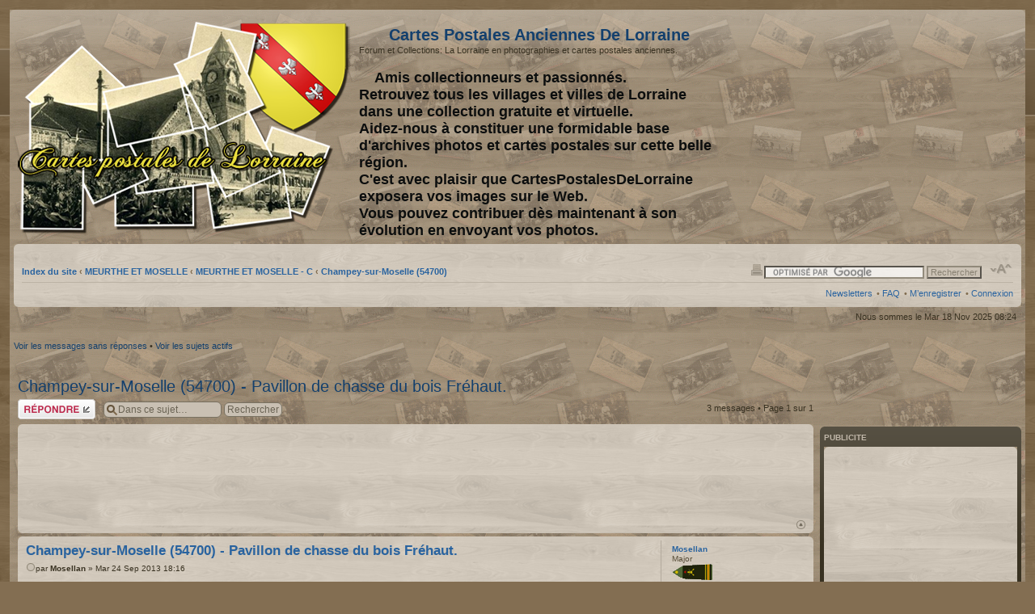

--- FILE ---
content_type: text/html; charset=UTF-8
request_url: http://www.cartespostalesdelorraine.com/post8031.html
body_size: 37073
content:
<!DOCTYPE html PUBLIC "-//W3C//DTD XHTML 1.0 Strict//EN" "http://www.w3.org/TR/xhtml1/DTD/xhtml1-strict.dtd">
<html xmlns="http://www.w3.org/1999/xhtml" dir="ltr" lang="fr" xml:lang="fr">
<head>
<meta name="y_key" content="72c40e2cb3d94397" />
<meta http-equiv="content-type" content="text/html; charset=UTF-8" />
<title>Cartes Postales Anciennes de Lorraine - Champey-sur-Moselle (54700) - Pavillon de chasse du bois Fréhaut.</title>
<meta http-equiv="content-style-type" content="text/css" />
<meta http-equiv="content-language" content="fr" />
<meta http-equiv="imagetoolbar" content="no" />
<meta name="resource-type" content="document" />
<meta name="distribution" content="global" />
<meta http-equiv="X-UA-Compatible" content="IE=EmulateIE7; IE=EmulateIE9" />
<meta name="keywords" content="cartes, postales, anciennes, champey-sur-moselle, pavillon, chasse, bois, frehaut, haubitzenwald, cartes,postales,anciennes,carte,postale,ancienne,lorraine,moselle,meuse,vosges,meurthe,et,moselle,forum,collection,vente,achat,echange,CPA" />
<meta name="description" content="cartes postales anciennes de champey-sur-moselle - pavillon de chasse du bois frehaut haubitzenwald " />
<meta http-equiv="X-UA-Compatible" content="IE=EmulateIE7; IE=EmulateIE9" />


<link rel="alternate" type="application/atom+xml" title="Flux - Cartes Postales Anciennes De Lorraine" href="http://www.cartespostalesdelorraine.com/feed.php" /><link rel="alternate" type="application/atom+xml" title="Flux - Tous les forums" href="http://www.cartespostalesdelorraine.com/feed.php?mode=forums" /><link rel="alternate" type="application/atom+xml" title="Flux - Nouveaux sujets" href="http://www.cartespostalesdelorraine.com/feed.php?mode=topics" /><link rel="alternate" type="application/atom+xml" title="Flux - Sujets actifs" href="http://www.cartespostalesdelorraine.com/feed.php?mode=topics_active" /><link rel="alternate" type="application/atom+xml" title="Flux - Forums - Champey-sur-Moselle (54700)" href="http://www.cartespostalesdelorraine.com/feed.php?f=1110" /><link rel="alternate" type="application/atom+xml" title="Flux - Sujet - Champey-sur-Moselle (54700) - Pavillon de chasse du bois Fréhaut." href="http://www.cartespostalesdelorraine.com/feed.php?f=1110&amp;t=3601" />

<!--
	phpBB style name: prosilver
	Based on style:   prosilver (this is the default phpBB3 style)
	Original author:  Tom Beddard ( http://www.subBlue.com/ )
	Modified by:

-->

<script type="text/javascript">
// <![CDATA[
	var jump_page = 'Entrer le numéro de page où vous souhaitez aller.:';
	var on_page = '1';
	var per_page = '';
	var base_url = '';
	var style_cookie = 'phpBBstyle';
	var style_cookie_settings = '; path=/; domain=.cartespostalesdelorraine.com';
	var onload_functions = new Array();
	var onunload_functions = new Array();

	

	/**
	* Find a member
	*/
	function find_username(url)
	{
		popup(url, 760, 570, '_usersearch');
		return false;
	}

	/**
	* New function for handling multiple calls to window.onload and window.unload by pentapenguin
	*/
	window.onload = function()
   {
      for (var i = 0; i < onload_functions.length; i++)
      {
         eval(onload_functions[i]);
      }
   };


	window.onunload = function()
   {
      for (var i = 0; i < onunload_functions.length; i++)
      {
         eval(onunload_functions[i]);
      }
   };

// ]]>
</script>
<script type="text/javascript" src="http://www.cartespostalesdelorraine.com/styles/prosilver/template/styleswitcher.js"></script>
<script type="text/javascript" src="http://www.cartespostalesdelorraine.com/styles/prosilver/template/forum_fn.js"></script>

<link href="http://www.cartespostalesdelorraine.com/styles/SoftWood/theme/print.css" rel="stylesheet" type="text/css" media="print" title="printonly" />
<link href="http://www.cartespostalesdelorraine.com/style.php?id=2&amp;lang=fr&amp;sid=a55ff5cc3604f54de7a6a832e232abec" rel="stylesheet" type="text/css" media="screen, projection" />

<link href="http://www.cartespostalesdelorraine.com/styles/SoftWood/theme/normal.css" rel="stylesheet" type="text/css" title="A" />
<link href="http://www.cartespostalesdelorraine.com/styles/SoftWood/theme/medium.css" rel="alternate stylesheet" type="text/css" title="A+" />
<link href="http://www.cartespostalesdelorraine.com/styles/SoftWood/theme/large.css" rel="alternate stylesheet" type="text/css" title="A++" />
<link rel="canonical" href="http://www.cartespostalesdelorraine.com/champey-sur-moselle-54700-pavillon-de-chasse-du-bois-frehaut-t3601.html" />

<link rel="shortcut icon" type="image/x-icon" href="http://www.cartespostalesdelorraine.com/favicon.ico" />
<link rel="icon" type="image/gif" href="http://www.cartespostalesdelorraine.com/favicon.gif"  />

<script type="text/javascript" src="http://www.cartespostalesdelorraine.com/styles/SoftWood/template/crawl.js">
// Image Crawler Script (c)2009 John Davenport Scheuer
// This Notice Must Remain for Legal Use
</script>



</head>

<body id="phpbb" class="section-viewtopic ltr">

<div id="wrap">
	<a id="top" name="top" accesskey="t"></a>
	<div id="page-body">
		<div class="inner"><span class="corners-top"><span></span></span>

	<div id="page-header">
		<div class="headerbar">
		
		<div id="pub_google">

<script type="text/javascript"><!--
google_ad_client = "ca-pub-8283321314332176";

google_ad_slot = "7596338087";
google_ad_width = 336;
google_ad_height = 280;
//-->
</script>
<script type="text/javascript"
src="http://pagead2.googlesyndication.com/pagead/show_ads.js">
</script>
</div></div>

			    <div id="site-description">
				<a href="http://www.cartespostalesdelorraine.com/" title="Index du site" id="logo"><img src="http://www.cartespostalesdelorraine.com/styles/SoftWood/imageset/site_logo_2.png" alt="" title="" /></a>
				<h1>Cartes Postales Anciennes De Lorraine</h1>
				<p>Forum et Collections: La Lorraine en photographies et cartes postales anciennes.</p>

<h5>&nbsp;&nbsp;&nbsp;&nbsp;Amis collectionneurs et passionn&eacute;s.<br/>
Retrouvez tous les villages et villes de Lorraine dans une collection gratuite et virtuelle.<br/>
Aidez-nous &agrave; constituer une formidable base d'archives photos et cartes postales sur cette belle r&eacute;gion.<br/>
C'est avec plaisir que CartesPostalesDeLorraine exposera vos images sur le Web.<br/>
Vous pouvez contribuer d&egrave;s maintenant &agrave; son &eacute;volution en envoyant vos photos.</h5>


				<p class="skiplink"><a href="#start_here">Vers le contenu</a></p>
			</div>


		

            <div class="clear"></div>
		</div>

		<div class="navbar">
			<div class="inner"><span class="corners-top"><span></span></span>
			
			<div style="text-align:center;"><script type="text/javascript"><!--
google_ad_client = "ca-pub-8283321314332176";
/* Bloc Thematique 1 */
google_ad_slot = "8756928260";
google_ad_width = 728;
google_ad_height = 15;
//-->
</script>
<script type="text/javascript"
src="http://pagead2.googlesyndication.com/pagead/show_ads.js">
</script></div>

			<ul class="linklist navlinks">
			
				<li class="icon-home"><a href="http://www.cartespostalesdelorraine.com/" accesskey="h">Index du site</a>  <strong>&#8249;</strong> <a href="http://www.cartespostalesdelorraine.com/meurthe-et-moselle-f4.html">MEURTHE ET MOSELLE</a> <strong>&#8249;</strong> <a href="http://www.cartespostalesdelorraine.com/meurthe-et-moselle-c-f930.html">MEURTHE ET MOSELLE - C</a> <strong>&#8249;</strong> <a href="http://www.cartespostalesdelorraine.com/champey-sur-moselle-f1110.html">Champey-sur-Moselle (54700)</a></li>
                
				<li class="rightside"><a href="#" onclick="fontsizeup(); return false;" onkeypress="return fontsizeup(event);" class="fontsize" title="Modifier la taille de la police">Modifier la taille de la police</a></li>
				
				
			<li id="search-box">
				<form action="https://www.google.fr/cse" id="cse-search-box">
  <div>
    <input type="hidden" name="cx" value="partner-pub-8283321314332176:2841541302" />
    <input type="hidden" name="ie" value="UTF-8" />
    <input type="text" name="q" size="30" />
    <input type="submit" name="sa" value="Rechercher" onclick="this.form.target='_blank';return true;"/>
  </div>
</form>

<script type="text/javascript" src="https://www.google.fr/coop/cse/brand?form=cse-search-box&amp;lang=fr"></script>

			</li>
		<li class="rightside"><a href="http://www.cartespostalesdelorraine.com/viewtopic.php?f=1110&amp;t=3601&amp;start=0&amp;view=print&amp;sid=a55ff5cc3604f54de7a6a832e232abec" title="Imprimer le sujet" accesskey="p" class="print">Imprimer le sujet</a></li>
			</ul>	
		
			
			

			<ul class="linklist rightside">
			<li class="icon-newsletter"><a href="./newsletter.php?sid=a55ff5cc3604f54de7a6a832e232abec" title="Parcourir les newsletters archivées">Newsletters</a></li>
				<li class="icon-faq"> &bull; <a href="http://www.cartespostalesdelorraine.com/faq.php?sid=a55ff5cc3604f54de7a6a832e232abec" title="Foire aux questions (Questions posées fréquemment)">FAQ</a></li>
				<li class="icon-register"> &bull; <a href="http://www.cartespostalesdelorraine.com/ucp.php?mode=register&amp;sid=a55ff5cc3604f54de7a6a832e232abec">M’enregistrer</a></li>
					<li class="icon-logout"> &bull; <a href="http://www.cartespostalesdelorraine.com/ucp.php?mode=login&amp;sid=a55ff5cc3604f54de7a6a832e232abec" title="Connexion" accesskey="x">Connexion</a></li>
				
			</ul>

			<span class="corners-bottom"><span></span></span></div>
		</div>

        <div class="clear"></div>

	</div>
	
	<p class="right">Nous sommes le Mar 18 Nov 2025 08:24&nbsp;&nbsp;</p>

<ul class="linklist">
	
		<li><a href="./search.php?search_id=unanswered&amp;sid=a55ff5cc3604f54de7a6a832e232abec">Voir les messages sans réponses</a> &bull; <a href="./search.php?search_id=active_topics&amp;sid=a55ff5cc3604f54de7a6a832e232abec">Voir les sujets actifs</a></li>
	
</ul>
<br />
	    <div id="page-content">

    	<a name="start_here"></a>

		
<h2><a href="http://www.cartespostalesdelorraine.com/champey-sur-moselle-54700-pavillon-de-chasse-du-bois-frehaut-t3601.html">Champey-sur-Moselle (54700) - Pavillon de chasse du bois Fréhaut.</a></h2>
<!-- NOTE: remove the style="display: none" when you want to have the forum description on the topic body -->

<div class="topic-actions">

	<div class="buttons">
	
		<div class="reply-icon"><a href="http://www.cartespostalesdelorraine.com/posting.php?mode=reply&amp;f=1110&amp;t=3601&amp;sid=a55ff5cc3604f54de7a6a832e232abec" title="Répondre"><span></span>Répondre</a></div>
		<div style="margin-right: -35px;"><g:plusone href="http://www.cartespostalesdelorraine.com/champey-sur-moselle-54700-pavillon-de-chasse-du-bois-frehaut-t3601.html"></g:plusone></div>
	
	</div>

	
		<div class="search-box">
			<form method="get" id="topic-search" action="./search.php?sid=a55ff5cc3604f54de7a6a832e232abec">
			<fieldset>
				<input class="inputbox search tiny"  type="text" name="keywords" id="search_keywords" size="20" value="Dans ce sujet…" onclick="if(this.value=='Dans ce sujet…')this.value='';" onblur="if(this.value=='')this.value='Dans ce sujet…';" />
				<input class="button2" type="submit" value="Rechercher" />
				<input type="hidden" name="t" value="3601" />
<input type="hidden" name="sf" value="msgonly" />
<input type="hidden" name="sid" value="a55ff5cc3604f54de7a6a832e232abec" />

			</fieldset>
			</form>
		</div>
	
		<div class="pagination">
			3 messages
			 &bull; Page <strong>1</strong> sur <strong>1</strong>
		</div>
	

</div>
<div class="clear"></div>


      <div class="post bg2">
         <div class="inner"><span class="corners-top"><span></span></span>

         <div class="postbody sushirow">
            <div class="content">
               <script type="text/javascript">
                  <!--
                  google_ad_client = "ca-pub-8283321314332176";
                  /* Annonce message */
                  google_ad_slot = "7861703020";
                  google_ad_width = 728;
                  google_ad_height = 90;
//-->
</script>
<script type="text/javascript"
src="http://pagead2.googlesyndication.com/pagead/show_ads.js">
</script>
         </div>
      </div>
      
<dd>&nbsp;</dd>
      
     <div class="back2top"><a href="#wrap" class="top" title="Haut">Haut</a></div>
      <span class="corners-bottom"><span></span></span></div>
   </div>
   <hr class="divider" />
   
	<div id="p5854" class="post bg2">
		<div class="inner"><span class="corners-top"><span></span></span>

		<div class="postbody">
			

			<h3 class="first"><a href="http://www.cartespostalesdelorraine.com/champey-sur-moselle-54700-pavillon-de-chasse-du-bois-frehaut-t3601.html
#p5854">Champey-sur-Moselle (54700) - Pavillon de chasse du bois Fréhaut.</a></h3>
			<p class="author"><a href="http://www.cartespostalesdelorraine.com/post5854.html#p5854"><img src="http://www.cartespostalesdelorraine.com/styles/SoftWood/imageset/icon_topic_latest.gif" width="12" height="10" alt="Message" title="Message" /></a>par <strong><a href="http://www.cartespostalesdelorraine.com/membre54.html">Mosellan</a></strong> &raquo; Mar 24 Sep 2013 18:16 </p>

			

			<div class="content"><span style="font-weight: bold">Cartes postales anciennes de Champey-sur-Moselle (54700) - Pavillon de chasse du bois Fréhaut.</span><br /><br /><img src="http://www.cartespostalesdelorraine.com/uploadimages/1380030100_Maison_chasse_001.jpg" alt="Image" /><br /><br /><img src="http://www.cartespostalesdelorraine.com/uploadimages/1380030113_Maison_chasse_001a.jpg" alt="Image" /><br /><span style="font-style: italic">(Haubitzenwald).</span></div>

			

		</div>

		
			<dl class="postprofile" id="profile5854">
			<dt>
				<a href="http://www.cartespostalesdelorraine.com/membre54.html">Mosellan</a>
			</dt>

			<dd>Major<br /><img src="./images/ranks/10major.gif" alt="Major" title="Major" /></dd>

		<dd>&nbsp;</dd>

		<dd><strong>Messages:</strong> 808</dd><dd><strong>Inscription:</strong> Dim 14 Aoû 2011 15:53</dd><dd class=""><a href="http://www.cartespostalesdelorraine.com/images/medailles/med1.gif"><img src="http://www.cartespostalesdelorraine.com/images/medailles/med1.gif" alt="Image" title="Membre assidu" /></a><a href="http://www.cartespostalesdelorraine.com/images/medailles/med14.gif"><img src="http://www.cartespostalesdelorraine.com/images/medailles/med14.gif" alt="Image" title="Vétéran" /></a></dd>

		</dl>
	

		<div class="back2top"><a href="http://www.cartespostalesdelorraine.com/champey-sur-moselle-54700-pavillon-de-chasse-du-bois-frehaut-t3601.html#wrap" class="top" title="Haut">Haut</a></div>

		<span class="corners-bottom"><span></span></span></div>
	</div>

	<hr class="divider" />

	<div id="p8015" class="post bg1">
		<div class="inner"><span class="corners-top"><span></span></span>

		<div class="postbody">
			

			<h3 ><a href="http://www.cartespostalesdelorraine.com/champey-sur-moselle-54700-pavillon-de-chasse-du-bois-frehaut-t3601.html
#p8015">Champey-sur-Moselle (54700) - Pavillon de chasse du bois Fréhaut.</a></h3>
			<p class="author"><a href="http://www.cartespostalesdelorraine.com/post8015.html#p8015"><img src="http://www.cartespostalesdelorraine.com/styles/SoftWood/imageset/icon_topic_latest.gif" width="12" height="10" alt="Message" title="Message" /></a>par <strong><a href="http://www.cartespostalesdelorraine.com/membre60.html">Marcel88</a></strong> &raquo; Mar 9 Sep 2014 16:10 </p>

			

			<div class="content"><span style="font-weight: bold">Cartes postales anciennes de Champey-sur-Moselle (54700) - Pavillon de chasse du bois Fréhaut.</span><br /><br /><span style="font-weight: bold">Haubitzwald.</span><br /><img src="http://www.cartespostalesdelorraine.com/upload_2014/1410271810_54_Champey.jpg" alt="Image" /></div>

			

		</div>

		
			<dl class="postprofile" id="profile8015">
			<dt>
				<a href="http://www.cartespostalesdelorraine.com/membre60.html">Marcel88</a>
			</dt>

			<dd>Major<br /><img src="./images/ranks/10major.gif" alt="Major" title="Major" /></dd>

		<dd>&nbsp;</dd>

		<dd><strong>Messages:</strong> 757</dd><dd><strong>Inscription:</strong> Jeu 25 Aoû 2011 10:19</dd><dd class=""><a href="http://www.cartespostalesdelorraine.com/images/medailles/med1.gif"><img src="http://www.cartespostalesdelorraine.com/images/medailles/med1.gif" alt="Image" title="Membre assidu" /></a><a href="http://www.cartespostalesdelorraine.com/images/medailles/med14.gif"><img src="http://www.cartespostalesdelorraine.com/images/medailles/med14.gif" alt="Image" title="Vétéran" /></a></dd>

		</dl>
	

		<div class="back2top"><a href="http://www.cartespostalesdelorraine.com/champey-sur-moselle-54700-pavillon-de-chasse-du-bois-frehaut-t3601.html#wrap" class="top" title="Haut">Haut</a></div>

		<span class="corners-bottom"><span></span></span></div>
	</div>

	<hr class="divider" />

	<div id="p8031" class="post bg2">
		<div class="inner"><span class="corners-top"><span></span></span>

		<div class="postbody">
			

			<h3 ><a href="http://www.cartespostalesdelorraine.com/champey-sur-moselle-54700-pavillon-de-chasse-du-bois-frehaut-t3601.html
#p8031">Champey-sur-Moselle (54700) - Pavillon de chasse du bois Fréhaut.</a></h3>
			<p class="author"><a href="http://www.cartespostalesdelorraine.com/post8031.html#p8031"><img src="http://www.cartespostalesdelorraine.com/styles/SoftWood/imageset/icon_topic_latest.gif" width="12" height="10" alt="Message" title="Message" /></a>par <strong><a href="http://www.cartespostalesdelorraine.com/membre54.html">Mosellan</a></strong> &raquo; Mar 9 Sep 2014 17:30 </p>

			

			<div class="content"><span style="font-weight: bold">Cartes postales anciennes de Champey-sur-Moselle (54700) - Pavillon de chasse du bois Fréhaut.</span><br /><br /><img src="http://www.cartespostalesdelorraine.com/uploadimages/1332524076_57_Metz_001.jpg" alt="Image" /><br /><span style="font-style: italic">Landw.-Brig.-Ers.-bat. Nr. 43.</span></div>

			

		</div>

		
			<dl class="postprofile" id="profile8031">
			<dt>
				<a href="http://www.cartespostalesdelorraine.com/membre54.html">Mosellan</a>
			</dt>

			<dd>Major<br /><img src="./images/ranks/10major.gif" alt="Major" title="Major" /></dd>

		<dd>&nbsp;</dd>

		<dd><strong>Messages:</strong> 808</dd><dd><strong>Inscription:</strong> Dim 14 Aoû 2011 15:53</dd><dd class=""><a href="http://www.cartespostalesdelorraine.com/images/medailles/med1.gif"><img src="http://www.cartespostalesdelorraine.com/images/medailles/med1.gif" alt="Image" title="Membre assidu" /></a><a href="http://www.cartespostalesdelorraine.com/images/medailles/med14.gif"><img src="http://www.cartespostalesdelorraine.com/images/medailles/med14.gif" alt="Image" title="Vétéran" /></a></dd>

		</dl>
	

		<div class="back2top"><a href="http://www.cartespostalesdelorraine.com/champey-sur-moselle-54700-pavillon-de-chasse-du-bois-frehaut-t3601.html#wrap" class="top" title="Haut">Haut</a></div>

		<span class="corners-bottom"><span></span></span></div>
	</div>

	<hr class="divider" />

	<form id="viewtopic" method="post" action="http://www.cartespostalesdelorraine.com/champey-sur-moselle-54700-pavillon-de-chasse-du-bois-frehaut-t3601.html">

	<fieldset class="display-options" style="margin-top: 0; ">
		
		<label>Afficher les messages postés depuis: <select name="st" id="st"><option value="0" selected="selected">Tous</option><option value="1">1 jour</option><option value="7">7 jours</option><option value="14">2 semaines</option><option value="30">1 mois</option><option value="90">3 mois</option><option value="180">6 mois</option><option value="365">1 an</option></select></label>
		<label>Trier par <select name="sk" id="sk"><option value="a">Auteur</option><option value="t" selected="selected">Date</option><option value="s">Sujet</option></select></label> <label><select name="sd" id="sd"><option value="a" selected="selected">Croissant</option><option value="d">Décroissant</option></select> <input type="submit" name="sort" value="Aller" class="button2" /></label>
		
	</fieldset>

	</form>
	<hr />


<div class="topic-actions">
	<div class="buttons">
	
		<div class="reply-icon"><a href="http://www.cartespostalesdelorraine.com/posting.php?mode=reply&amp;f=1110&amp;t=3601&amp;sid=a55ff5cc3604f54de7a6a832e232abec" title="Répondre"><span></span>Répondre</a></div>
		<div><g:plusone href="http://www.cartespostalesdelorraine.com/champey-sur-moselle-54700-pavillon-de-chasse-du-bois-frehaut-t3601.html"></g:plusone></div>
	
	</div>

	
		<div class="pagination">
			3 messages
			 &bull; Page <strong>1</strong> sur <strong>1</strong>
		</div>
	
</div>


	<p></p><p><a href="http://www.cartespostalesdelorraine.com/champey-sur-moselle-f1110.html" class="left-box left" accesskey="r">Retourner vers Champey-sur-Moselle (54700)</a></p>

	<form method="post" id="jumpbox" action="http://www.cartespostalesdelorraine.com/viewforum.php" onsubmit="if(this.f.value == -1){return false;}">

	
		<fieldset class="jumpbox">
	
			<label for="f" accesskey="j">Aller à:</label>
			<select name="f" id="f" onchange="if(this.options[this.selectedIndex].value != -1){ document.forms['jumpbox'].submit() }">
			
				<option value="-1">Sélectionner un forum</option>
			<option value="-1">------------------</option>
				<option value="502">MOSELLE</option>
			
				<option value="506">&nbsp; &nbsp;MOSELLE - A</option>
			
				<option value="510">&nbsp; &nbsp;&nbsp; &nbsp;Aboncourt (57920)</option>
			
				<option value="511">&nbsp; &nbsp;&nbsp; &nbsp;Aboncourt-sur-Seille (57590)</option>
			
				<option value="512">&nbsp; &nbsp;&nbsp; &nbsp;Abreschviller (57560)</option>
			
				<option value="513">&nbsp; &nbsp;&nbsp; &nbsp;Achain (57340)</option>
			
				<option value="514">&nbsp; &nbsp;&nbsp; &nbsp;Achen (57412)</option>
			
				<option value="515">&nbsp; &nbsp;&nbsp; &nbsp;Adaincourt (57580)</option>
			
				<option value="516">&nbsp; &nbsp;&nbsp; &nbsp;Adelange (57380)</option>
			
				<option value="517">&nbsp; &nbsp;&nbsp; &nbsp;Ajoncourt (57590)</option>
			
				<option value="518">&nbsp; &nbsp;&nbsp; &nbsp;Alaincourt-la-Côte (57590)</option>
			
				<option value="519">&nbsp; &nbsp;&nbsp; &nbsp;Albestroff (57670)</option>
			
				<option value="3022">&nbsp; &nbsp;&nbsp; &nbsp;Alémont (57420)</option>
			
				<option value="520">&nbsp; &nbsp;&nbsp; &nbsp;Algrange (57440)</option>
			
				<option value="521">&nbsp; &nbsp;&nbsp; &nbsp;Alsting (57520)</option>
			
				<option value="522">&nbsp; &nbsp;&nbsp; &nbsp;Altrippe (57660)</option>
			
				<option value="523">&nbsp; &nbsp;&nbsp; &nbsp;Altviller (57730)</option>
			
				<option value="524">&nbsp; &nbsp;&nbsp; &nbsp;Alzing (57320)</option>
			
				<option value="525">&nbsp; &nbsp;&nbsp; &nbsp;Amanvillers (57111)</option>
			
				<option value="526">&nbsp; &nbsp;&nbsp; &nbsp;Amelécourt (57170)</option>
			
				<option value="527">&nbsp; &nbsp;&nbsp; &nbsp;Amnéville (57360)</option>
			
				<option value="528">&nbsp; &nbsp;&nbsp; &nbsp;Ancerville (57580)</option>
			
				<option value="529">&nbsp; &nbsp;&nbsp; &nbsp;Ancy-sur-Moselle (57130)</option>
			
				<option value="530">&nbsp; &nbsp;&nbsp; &nbsp;Angevillers (57440)</option>
			
				<option value="531">&nbsp; &nbsp;&nbsp; &nbsp;Antilly (57640)</option>
			
				<option value="532">&nbsp; &nbsp;&nbsp; &nbsp;Anzeling (57320)</option>
			
				<option value="533">&nbsp; &nbsp;&nbsp; &nbsp;Apach (57480)</option>
			
				<option value="535">&nbsp; &nbsp;&nbsp; &nbsp;Argancy (57640)</option>
			
				<option value="536">&nbsp; &nbsp;&nbsp; &nbsp;Arraincourt (57380)</option>
			
				<option value="537">&nbsp; &nbsp;&nbsp; &nbsp;Arriance (57580)</option>
			
				<option value="538">&nbsp; &nbsp;&nbsp; &nbsp;Arry (57680)</option>
			
				<option value="539">&nbsp; &nbsp;&nbsp; &nbsp;Ars-Laquenexy (57530)</option>
			
				<option value="540">&nbsp; &nbsp;&nbsp; &nbsp;Ars-sur-Moselle (57130)</option>
			
				<option value="541">&nbsp; &nbsp;&nbsp; &nbsp;Arzviller (57400)</option>
			
				<option value="542">&nbsp; &nbsp;&nbsp; &nbsp;Aspach (57790)</option>
			
				<option value="543">&nbsp; &nbsp;&nbsp; &nbsp;Assenoncourt (57810)</option>
			
				<option value="544">&nbsp; &nbsp;&nbsp; &nbsp;Attilloncourt (57170)</option>
			
				<option value="545">&nbsp; &nbsp;&nbsp; &nbsp;Aube (57580)</option>
			
				<option value="2950">&nbsp; &nbsp;&nbsp; &nbsp;Aubecourt (57580)</option>
			
				<option value="546">&nbsp; &nbsp;&nbsp; &nbsp;Audun-le-Tiche (57390)</option>
			
				<option value="547">&nbsp; &nbsp;&nbsp; &nbsp;Augny (57176)</option>
			
				<option value="548">&nbsp; &nbsp;&nbsp; &nbsp;Aulnois-sur-Seille (57590)</option>
			
				<option value="549">&nbsp; &nbsp;&nbsp; &nbsp;Aumetz (57710)</option>
			
				<option value="550">&nbsp; &nbsp;&nbsp; &nbsp;Avricourt (57810)</option>
			
				<option value="551">&nbsp; &nbsp;&nbsp; &nbsp;Ay-sur-Moselle (57300)</option>
			
				<option value="552">&nbsp; &nbsp;&nbsp; &nbsp;Azoudange (57810)</option>
			
				<option value="507">&nbsp; &nbsp;MOSELLE - B</option>
			
				<option value="553">&nbsp; &nbsp;&nbsp; &nbsp;Bacourt (57590)</option>
			
				<option value="554">&nbsp; &nbsp;&nbsp; &nbsp;Baerenthal (57230)</option>
			
				<option value="555">&nbsp; &nbsp;&nbsp; &nbsp;Bambiderstroff (57690)</option>
			
				<option value="556">&nbsp; &nbsp;&nbsp; &nbsp;Bannay (57220)</option>
			
				<option value="557">&nbsp; &nbsp;&nbsp; &nbsp;Barchain (57830)</option>
			
				<option value="558">&nbsp; &nbsp;&nbsp; &nbsp;Baronville (57340)</option>
			
				<option value="559">&nbsp; &nbsp;&nbsp; &nbsp;Barst (57450)</option>
			
				<option value="560">&nbsp; &nbsp;&nbsp; &nbsp;Basse-Ham (57110)</option>
			
				<option value="561">&nbsp; &nbsp;&nbsp; &nbsp;Basse-Rentgen (57570)</option>
			
				<option value="562">&nbsp; &nbsp;&nbsp; &nbsp;Bassing (57260)</option>
			
				<option value="563">&nbsp; &nbsp;&nbsp; &nbsp;Baudrecourt (57580)</option>
			
				<option value="564">&nbsp; &nbsp;&nbsp; &nbsp;Bazoncourt (57530)</option>
			
				<option value="565">&nbsp; &nbsp;&nbsp; &nbsp;Bébing (57830)</option>
			
				<option value="566">&nbsp; &nbsp;&nbsp; &nbsp;Béchy (57580)</option>
			
				<option value="567">&nbsp; &nbsp;&nbsp; &nbsp;Behren-lès-Forbach (57460)</option>
			
				<option value="568">&nbsp; &nbsp;&nbsp; &nbsp;Bellange (57340)</option>
			
				<option value="569">&nbsp; &nbsp;&nbsp; &nbsp;Belles-Forêts (57930)</option>
			
				<option value="570">&nbsp; &nbsp;&nbsp; &nbsp;Bénestroff (57670)</option>
			
				<option value="571">&nbsp; &nbsp;&nbsp; &nbsp;Béning-lès-Saint-Avold (57800)</option>
			
				<option value="572">&nbsp; &nbsp;&nbsp; &nbsp;Berg-sur-Moselle (57570)</option>
			
				<option value="573">&nbsp; &nbsp;&nbsp; &nbsp;Bérig-Vintrange (57660)</option>
			
				<option value="574">&nbsp; &nbsp;&nbsp; &nbsp;Berling (57370)</option>
			
				<option value="575">&nbsp; &nbsp;&nbsp; &nbsp;Bermering (57340)</option>
			
				<option value="576">&nbsp; &nbsp;&nbsp; &nbsp;Berthelming (57930)</option>
			
				<option value="577">&nbsp; &nbsp;&nbsp; &nbsp;Bertrange (57310)</option>
			
				<option value="578">&nbsp; &nbsp;&nbsp; &nbsp;Berviller-en-Moselle (57550)</option>
			
				<option value="579">&nbsp; &nbsp;&nbsp; &nbsp;Bettange (57220)</option>
			
				<option value="580">&nbsp; &nbsp;&nbsp; &nbsp;Bettborn (57930)</option>
			
				<option value="581">&nbsp; &nbsp;&nbsp; &nbsp;Bettelainville (57640)</option>
			
				<option value="582">&nbsp; &nbsp;&nbsp; &nbsp;Betting (57800)</option>
			
				<option value="583">&nbsp; &nbsp;&nbsp; &nbsp;Bettviller (57410)</option>
			
				<option value="584">&nbsp; &nbsp;&nbsp; &nbsp;Beux (57580)</option>
			
				<option value="585">&nbsp; &nbsp;&nbsp; &nbsp;Beyren-lès-Sierck (57570)</option>
			
				<option value="586">&nbsp; &nbsp;&nbsp; &nbsp;Bezange-la-Petite (57630)</option>
			
				<option value="3016">&nbsp; &nbsp;&nbsp; &nbsp;Biberkirch (57870)</option>
			
				<option value="587">&nbsp; &nbsp;&nbsp; &nbsp;Bibiche (57320)</option>
			
				<option value="588">&nbsp; &nbsp;&nbsp; &nbsp;Bickenholtz (57370)</option>
			
				<option value="589">&nbsp; &nbsp;&nbsp; &nbsp;Bidestroff (57260)</option>
			
				<option value="590">&nbsp; &nbsp;&nbsp; &nbsp;Biding (57660)</option>
			
				<option value="591">&nbsp; &nbsp;&nbsp; &nbsp;Bining (57410)</option>
			
				<option value="592">&nbsp; &nbsp;&nbsp; &nbsp;Bioncourt (57170)</option>
			
				<option value="593">&nbsp; &nbsp;&nbsp; &nbsp;Bionville-sur-Nied (57220)</option>
			
				<option value="594">&nbsp; &nbsp;&nbsp; &nbsp;Bisten-en-Lorraine (57220)</option>
			
				<option value="595">&nbsp; &nbsp;&nbsp; &nbsp;Bistroff (57660)</option>
			
				<option value="596">&nbsp; &nbsp;&nbsp; &nbsp;Bitche (57230)</option>
			
				<option value="597">&nbsp; &nbsp;&nbsp; &nbsp;Blanche-Eglise (57260)</option>
			
				<option value="598">&nbsp; &nbsp;&nbsp; &nbsp;Blies-Ebersing (57200)</option>
			
				<option value="599">&nbsp; &nbsp;&nbsp; &nbsp;Blies-Guersviller (57200)</option>
			
				<option value="600">&nbsp; &nbsp;&nbsp; &nbsp;Bliesbruck (57200)</option>
			
				<option value="601">&nbsp; &nbsp;&nbsp; &nbsp;Boucheporn (57220)</option>
			
				<option value="602">&nbsp; &nbsp;&nbsp; &nbsp;Boulange (57113)</option>
			
				<option value="603">&nbsp; &nbsp;&nbsp; &nbsp;Boulay-Moselle (57220)</option>
			
				<option value="604">&nbsp; &nbsp;&nbsp; &nbsp;Bourdonnay (57810)</option>
			
				<option value="605">&nbsp; &nbsp;&nbsp; &nbsp;Bourgaltroff (57260)</option>
			
				<option value="606">&nbsp; &nbsp;&nbsp; &nbsp;Bourscheid (57370)</option>
			
				<option value="607">&nbsp; &nbsp;&nbsp; &nbsp;Bousbach (57460)</option>
			
				<option value="608">&nbsp; &nbsp;&nbsp; &nbsp;Bousse (57310)</option>
			
				<option value="609">&nbsp; &nbsp;&nbsp; &nbsp;Bousseviller (57230)</option>
			
				<option value="610">&nbsp; &nbsp;&nbsp; &nbsp;Boust (57570)</option>
			
				<option value="611">&nbsp; &nbsp;&nbsp; &nbsp;Boustroff (57380)</option>
			
				<option value="612">&nbsp; &nbsp;&nbsp; &nbsp;Bouzonville (57320)</option>
			
				<option value="613">&nbsp; &nbsp;&nbsp; &nbsp;Bréhain (57340)</option>
			
				<option value="614">&nbsp; &nbsp;&nbsp; &nbsp;Breidenbach (57720)</option>
			
				<option value="615">&nbsp; &nbsp;&nbsp; &nbsp;Breistroff-la-Grande (57570)</option>
			
				<option value="616">&nbsp; &nbsp;&nbsp; &nbsp;Brettnach (57320)</option>
			
				<option value="617">&nbsp; &nbsp;&nbsp; &nbsp;Bronvaux (57159)</option>
			
				<option value="618">&nbsp; &nbsp;&nbsp; &nbsp;Brouck (57220)</option>
			
				<option value="619">&nbsp; &nbsp;&nbsp; &nbsp;Brouderdorff (57116)</option>
			
				<option value="620">&nbsp; &nbsp;&nbsp; &nbsp;Brouviller (57119)</option>
			
				<option value="621">&nbsp; &nbsp;&nbsp; &nbsp;Brulange (57340)</option>
			
				<option value="622">&nbsp; &nbsp;&nbsp; &nbsp;Buchy (57420)</option>
			
				<option value="623">&nbsp; &nbsp;&nbsp; &nbsp;Buding (57920)</option>
			
				<option value="624">&nbsp; &nbsp;&nbsp; &nbsp;Budling (57110)</option>
			
				<option value="625">&nbsp; &nbsp;&nbsp; &nbsp;Buhl-Lorraine (57400)</option>
			
				<option value="626">&nbsp; &nbsp;&nbsp; &nbsp;Burlioncourt (57170)</option>
			
				<option value="3007">&nbsp; &nbsp;&nbsp; &nbsp;Burthecourt (57170)</option>
			
				<option value="627">&nbsp; &nbsp;&nbsp; &nbsp;Burtoncourt (57220)</option>
			
				<option value="508">&nbsp; &nbsp;MOSELLE - C</option>
			
				<option value="628">&nbsp; &nbsp;&nbsp; &nbsp;Cappel (57450)</option>
			
				<option value="629">&nbsp; &nbsp;&nbsp; &nbsp;Carling (57490)</option>
			
				<option value="630">&nbsp; &nbsp;&nbsp; &nbsp;Cattenom (57570)</option>
			
				<option value="631">&nbsp; &nbsp;&nbsp; &nbsp;Chailly-lès-Ennery (57365)</option>
			
				<option value="632">&nbsp; &nbsp;&nbsp; &nbsp;Chambrey (57170)</option>
			
				<option value="633">&nbsp; &nbsp;&nbsp; &nbsp;Chanville (57580)</option>
			
				<option value="634">&nbsp; &nbsp;&nbsp; &nbsp;Charleville-sous-Bois (57220)</option>
			
				<option value="635">&nbsp; &nbsp;&nbsp; &nbsp;Charly-Oradour (57640)</option>
			
				<option value="636">&nbsp; &nbsp;&nbsp; &nbsp;Château-Bréhain (57340)</option>
			
				<option value="637">&nbsp; &nbsp;&nbsp; &nbsp;Château-Rouge (57320)</option>
			
				<option value="638">&nbsp; &nbsp;&nbsp; &nbsp;Château-Salins (57170)</option>
			
				<option value="639">&nbsp; &nbsp;&nbsp; &nbsp;Château-Voué (57170)</option>
			
				<option value="640">&nbsp; &nbsp;&nbsp; &nbsp;Châtel-Saint-Germain (57160)</option>
			
				<option value="641">&nbsp; &nbsp;&nbsp; &nbsp;Chémery-les-Deux (57320)</option>
			
				<option value="642">&nbsp; &nbsp;&nbsp; &nbsp;Cheminot (57420)</option>
			
				<option value="643">&nbsp; &nbsp;&nbsp; &nbsp;Chenois (57580)</option>
			
				<option value="644">&nbsp; &nbsp;&nbsp; &nbsp;Chérisey (57420)</option>
			
				<option value="645">&nbsp; &nbsp;&nbsp; &nbsp;Chesny (57245)</option>
			
				<option value="646">&nbsp; &nbsp;&nbsp; &nbsp;Chicourt (57590)</option>
			
				<option value="647">&nbsp; &nbsp;&nbsp; &nbsp;Chieulles (57070)</option>
			
				<option value="648">&nbsp; &nbsp;&nbsp; &nbsp;Clouange (57120)</option>
			
				<option value="649">&nbsp; &nbsp;&nbsp; &nbsp;Cocheren (57800)</option>
			
				<option value="650">&nbsp; &nbsp;&nbsp; &nbsp;Coin-lès-Cuvry (57420)</option>
			
				<option value="651">&nbsp; &nbsp;&nbsp; &nbsp;Coin-sur-Seille (57420)</option>
			
				<option value="652">&nbsp; &nbsp;&nbsp; &nbsp;Coincy (57530)</option>
			
				<option value="653">&nbsp; &nbsp;&nbsp; &nbsp;Colligny (57530)</option>
			
				<option value="654">&nbsp; &nbsp;&nbsp; &nbsp;Colmen (57320)</option>
			
				<option value="655">&nbsp; &nbsp;&nbsp; &nbsp;Condé-Northen (57220)</option>
			
				<option value="656">&nbsp; &nbsp;&nbsp; &nbsp;Conthil (57340)</option>
			
				<option value="657">&nbsp; &nbsp;&nbsp; &nbsp;Contz-les-Bains (57480)</option>
			
				<option value="658">&nbsp; &nbsp;&nbsp; &nbsp;Corny-sur-Moselle (57680)</option>
			
				<option value="659">&nbsp; &nbsp;&nbsp; &nbsp;Coume (57220)</option>
			
				<option value="660">&nbsp; &nbsp;&nbsp; &nbsp;Courcelles-Chaussy (57530)</option>
			
				<option value="661">&nbsp; &nbsp;&nbsp; &nbsp;Courcelles-sur-Nied (57530)</option>
			
				<option value="3020">&nbsp; &nbsp;&nbsp; &nbsp;Coutures (57170)</option>
			
				<option value="662">&nbsp; &nbsp;&nbsp; &nbsp;Craincourt (57590)</option>
			
				<option value="663">&nbsp; &nbsp;&nbsp; &nbsp;Créhange (57690)</option>
			
				<option value="664">&nbsp; &nbsp;&nbsp; &nbsp;Creutzwald (57150)</option>
			
				<option value="665">&nbsp; &nbsp;&nbsp; &nbsp;Cutting (57260)</option>
			
				<option value="666">&nbsp; &nbsp;&nbsp; &nbsp;Cuvry (57420)</option>
			
				<option value="509">&nbsp; &nbsp;MOSELLE - D</option>
			
				<option value="667">&nbsp; &nbsp;&nbsp; &nbsp;Dabo (57850)</option>
			
				<option value="668">&nbsp; &nbsp;&nbsp; &nbsp;Dalem (57550)</option>
			
				<option value="669">&nbsp; &nbsp;&nbsp; &nbsp;Dalhain (57340)</option>
			
				<option value="670">&nbsp; &nbsp;&nbsp; &nbsp;Dalstein (57320)</option>
			
				<option value="671">&nbsp; &nbsp;&nbsp; &nbsp;Danne-et-Quatre-Vents (57370)</option>
			
				<option value="672">&nbsp; &nbsp;&nbsp; &nbsp;Dannelbourg (57820)</option>
			
				<option value="673">&nbsp; &nbsp;&nbsp; &nbsp;Delme (57590)</option>
			
				<option value="674">&nbsp; &nbsp;&nbsp; &nbsp;Denting (57220)</option>
			
				<option value="675">&nbsp; &nbsp;&nbsp; &nbsp;Desseling (57260)</option>
			
				<option value="676">&nbsp; &nbsp;&nbsp; &nbsp;Destry (57340)</option>
			
				<option value="677">&nbsp; &nbsp;&nbsp; &nbsp;Diane-Capelle (57830)</option>
			
				<option value="678">&nbsp; &nbsp;&nbsp; &nbsp;Diebling (57980)</option>
			
				<option value="679">&nbsp; &nbsp;&nbsp; &nbsp;Diesen (57890)</option>
			
				<option value="680">&nbsp; &nbsp;&nbsp; &nbsp;Dieuze (57260)</option>
			
				<option value="681">&nbsp; &nbsp;&nbsp; &nbsp;Diffembach-lès-Hellimer (57660)</option>
			
				<option value="682">&nbsp; &nbsp;&nbsp; &nbsp;Distroff (57134)</option>
			
				<option value="683">&nbsp; &nbsp;&nbsp; &nbsp;Dolving (57400)</option>
			
				<option value="684">&nbsp; &nbsp;&nbsp; &nbsp;Domnom-lès-Dieuze (57260)</option>
			
				<option value="685">&nbsp; &nbsp;&nbsp; &nbsp;Donjeux (57590)</option>
			
				<option value="686">&nbsp; &nbsp;&nbsp; &nbsp;Donnelay (57810)</option>
			
				<option value="687">&nbsp; &nbsp;&nbsp; &nbsp;Dornot (57130)</option>
			
				<option value="534">&nbsp; &nbsp;MOSELLE - E</option>
			
				<option value="691">&nbsp; &nbsp;&nbsp; &nbsp;Ebersviller (57320)</option>
			
				<option value="692">&nbsp; &nbsp;&nbsp; &nbsp;Eblange (57220)</option>
			
				<option value="693">&nbsp; &nbsp;&nbsp; &nbsp;Eguelshardt (57230)</option>
			
				<option value="694">&nbsp; &nbsp;&nbsp; &nbsp;Eincheville (57340)</option>
			
				<option value="695">&nbsp; &nbsp;&nbsp; &nbsp;Elvange (57690)</option>
			
				<option value="696">&nbsp; &nbsp;&nbsp; &nbsp;Elzange (57110)</option>
			
				<option value="697">&nbsp; &nbsp;&nbsp; &nbsp;Enchenberg (57410)</option>
			
				<option value="698">&nbsp; &nbsp;&nbsp; &nbsp;Ennery (57365)</option>
			
				<option value="699">&nbsp; &nbsp;&nbsp; &nbsp;Entrange (57330)</option>
			
				<option value="700">&nbsp; &nbsp;&nbsp; &nbsp;Epping (57720)</option>
			
				<option value="701">&nbsp; &nbsp;&nbsp; &nbsp;Erching (57136)</option>
			
				<option value="702">&nbsp; &nbsp;&nbsp; &nbsp;Ernestviller (57510)</option>
			
				<option value="703">&nbsp; &nbsp;&nbsp; &nbsp;Erstroff (57660)</option>
			
				<option value="704">&nbsp; &nbsp;&nbsp; &nbsp;Escherange (57330)</option>
			
				<option value="705">&nbsp; &nbsp;&nbsp; &nbsp;Etting (57410)</option>
			
				<option value="706">&nbsp; &nbsp;&nbsp; &nbsp;Etzling (57460)</option>
			
				<option value="707">&nbsp; &nbsp;&nbsp; &nbsp;Evrange (57570)</option>
			
				<option value="688">&nbsp; &nbsp;MOSELLE - F</option>
			
				<option value="708">&nbsp; &nbsp;&nbsp; &nbsp;Failly (57640)</option>
			
				<option value="709">&nbsp; &nbsp;&nbsp; &nbsp;Falck (57550)</option>
			
				<option value="710">&nbsp; &nbsp;&nbsp; &nbsp;Fameck (57290)</option>
			
				<option value="711">&nbsp; &nbsp;&nbsp; &nbsp;Farébersviller (57450)</option>
			
				<option value="712">&nbsp; &nbsp;&nbsp; &nbsp;Farschviller (57450)</option>
			
				<option value="713">&nbsp; &nbsp;&nbsp; &nbsp;Faulquemont (57380)</option>
			
				<option value="714">&nbsp; &nbsp;&nbsp; &nbsp;Fénétrange (57930)</option>
			
				<option value="715">&nbsp; &nbsp;&nbsp; &nbsp;Fèves (57210)</option>
			
				<option value="716">&nbsp; &nbsp;&nbsp; &nbsp;Féy (57420)</option>
			
				<option value="717">&nbsp; &nbsp;&nbsp; &nbsp;Filstroff (57320)</option>
			
				<option value="718">&nbsp; &nbsp;&nbsp; &nbsp;Fixem (57570)</option>
			
				<option value="719">&nbsp; &nbsp;&nbsp; &nbsp;Flastroff (57320)</option>
			
				<option value="720">&nbsp; &nbsp;&nbsp; &nbsp;Fleisheim (57119)</option>
			
				<option value="721">&nbsp; &nbsp;&nbsp; &nbsp;Flétrange (57690)</option>
			
				<option value="722">&nbsp; &nbsp;&nbsp; &nbsp;Fleury (57420)</option>
			
				<option value="723">&nbsp; &nbsp;&nbsp; &nbsp;Flévy (57365)</option>
			
				<option value="724">&nbsp; &nbsp;&nbsp; &nbsp;Flocourt (57580)</option>
			
				<option value="725">&nbsp; &nbsp;&nbsp; &nbsp;Florange (57190)</option>
			
				<option value="726">&nbsp; &nbsp;&nbsp; &nbsp;Folkling (57600)</option>
			
				<option value="727">&nbsp; &nbsp;&nbsp; &nbsp;Folschviller (57730)</option>
			
				<option value="728">&nbsp; &nbsp;&nbsp; &nbsp;Fonteny (57590)</option>
			
				<option value="729">&nbsp; &nbsp;&nbsp; &nbsp;Fontoy (57650)</option>
			
				<option value="730">&nbsp; &nbsp;&nbsp; &nbsp;Forbach (57600)</option>
			
				<option value="731">&nbsp; &nbsp;&nbsp; &nbsp;Fossieux (57590)</option>
			
				<option value="732">&nbsp; &nbsp;&nbsp; &nbsp;Foulcrey (57830)</option>
			
				<option value="733">&nbsp; &nbsp;&nbsp; &nbsp;Fouligny (57220)</option>
			
				<option value="734">&nbsp; &nbsp;&nbsp; &nbsp;Foville (57420)</option>
			
				<option value="735">&nbsp; &nbsp;&nbsp; &nbsp;Francaltroff (57670)</option>
			
				<option value="736">&nbsp; &nbsp;&nbsp; &nbsp;Fraquelfing (57790)</option>
			
				<option value="737">&nbsp; &nbsp;&nbsp; &nbsp;Frauenberg (57200)</option>
			
				<option value="3011">&nbsp; &nbsp;&nbsp; &nbsp;Frécourt (57530)</option>
			
				<option value="738">&nbsp; &nbsp;&nbsp; &nbsp;Freistroff (57320)</option>
			
				<option value="739">&nbsp; &nbsp;&nbsp; &nbsp;Frémery (57590)</option>
			
				<option value="740">&nbsp; &nbsp;&nbsp; &nbsp;Frémestroff (57660)</option>
			
				<option value="741">&nbsp; &nbsp;&nbsp; &nbsp;Fresnes-en-Saulnois (57170)</option>
			
				<option value="742">&nbsp; &nbsp;&nbsp; &nbsp;Freybouse (57660)</option>
			
				<option value="743">&nbsp; &nbsp;&nbsp; &nbsp;Freyming-Merlebach (57800)</option>
			
				<option value="744">&nbsp; &nbsp;&nbsp; &nbsp;Fribourg (57810)</option>
			
				<option value="689">&nbsp; &nbsp;MOSELLE - G</option>
			
				<option value="745">&nbsp; &nbsp;&nbsp; &nbsp;Gandrange (57175)</option>
			
				<option value="2988">&nbsp; &nbsp;&nbsp; &nbsp;Garche (57100)</option>
			
				<option value="746">&nbsp; &nbsp;&nbsp; &nbsp;Garrebourg (57820)</option>
			
				<option value="747">&nbsp; &nbsp;&nbsp; &nbsp;Gavisse (57570)</option>
			
				<option value="748">&nbsp; &nbsp;&nbsp; &nbsp;Gelucourt (57260)</option>
			
				<option value="749">&nbsp; &nbsp;&nbsp; &nbsp;Gerbécourt (57170)</option>
			
				<option value="750">&nbsp; &nbsp;&nbsp; &nbsp;Givrycourt (57670)</option>
			
				<option value="751">&nbsp; &nbsp;&nbsp; &nbsp;Glatigny (57530)</option>
			
				<option value="752">&nbsp; &nbsp;&nbsp; &nbsp;Goetzenbruck (57620)</option>
			
				<option value="753">&nbsp; &nbsp;&nbsp; &nbsp;Goin (57420)</option>
			
				<option value="754">&nbsp; &nbsp;&nbsp; &nbsp;Gomelange (57220)</option>
			
				<option value="755">&nbsp; &nbsp;&nbsp; &nbsp;Gondrexange (57142)</option>
			
				<option value="756">&nbsp; &nbsp;&nbsp; &nbsp;Gondrexange (57142)</option>
			
				<option value="757">&nbsp; &nbsp;&nbsp; &nbsp;Gorze (57680)</option>
			
				<option value="758">&nbsp; &nbsp;&nbsp; &nbsp;Gosselming (57930)</option>
			
				<option value="759">&nbsp; &nbsp;&nbsp; &nbsp;Gravelotte (57130)</option>
			
				<option value="760">&nbsp; &nbsp;&nbsp; &nbsp;Grémecey (57170)</option>
			
				<option value="761">&nbsp; &nbsp;&nbsp; &nbsp;Gréning (57660)</option>
			
				<option value="762">&nbsp; &nbsp;&nbsp; &nbsp;Grindorff-Bizing (57480)</option>
			
				<option value="763">&nbsp; &nbsp;&nbsp; &nbsp;Gros-Réderching (57410)</option>
			
				<option value="764">&nbsp; &nbsp;&nbsp; &nbsp;Grosbliederstroff (57520)</option>
			
				<option value="765">&nbsp; &nbsp;&nbsp; &nbsp;Grostenquin (57660)</option>
			
				<option value="766">&nbsp; &nbsp;&nbsp; &nbsp;Grundviller (57510)</option>
			
				<option value="767">&nbsp; &nbsp;&nbsp; &nbsp;Guebenhouse (57510)</option>
			
				<option value="768">&nbsp; &nbsp;&nbsp; &nbsp;Guébestroff (57260)</option>
			
				<option value="769">&nbsp; &nbsp;&nbsp; &nbsp;Guéblange-lès-Dieuze (57260)</option>
			
				<option value="770">&nbsp; &nbsp;&nbsp; &nbsp;Guébling (57260)</option>
			
				<option value="771">&nbsp; &nbsp;&nbsp; &nbsp;Guénange (57310)</option>
			
				<option value="772">&nbsp; &nbsp;&nbsp; &nbsp;Guenviller (57470)</option>
			
				<option value="773">&nbsp; &nbsp;&nbsp; &nbsp;Guermange (57810)</option>
			
				<option value="774">&nbsp; &nbsp;&nbsp; &nbsp;Guerstling (57320)</option>
			
				<option value="775">&nbsp; &nbsp;&nbsp; &nbsp;Guerting (57880)</option>
			
				<option value="776">&nbsp; &nbsp;&nbsp; &nbsp;Guessling-Hémering (57380)</option>
			
				<option value="777">&nbsp; &nbsp;&nbsp; &nbsp;Guinglange (57690)</option>
			
				<option value="778">&nbsp; &nbsp;&nbsp; &nbsp;Guinkirchen (57220)</option>
			
				<option value="779">&nbsp; &nbsp;&nbsp; &nbsp;Guinzeling (57670)</option>
			
				<option value="780">&nbsp; &nbsp;&nbsp; &nbsp;Guntzviller (57400)</option>
			
				<option value="690">&nbsp; &nbsp;MOSELLE - H</option>
			
				<option value="782">&nbsp; &nbsp;&nbsp; &nbsp;Haboudange (57340)</option>
			
				<option value="783">&nbsp; &nbsp;&nbsp; &nbsp;Hagen (57570)</option>
			
				<option value="784">&nbsp; &nbsp;&nbsp; &nbsp;Hagondange (57300)</option>
			
				<option value="785">&nbsp; &nbsp;&nbsp; &nbsp;Hallering (57690)</option>
			
				<option value="786">&nbsp; &nbsp;&nbsp; &nbsp;Halstroff (57480)</option>
			
				<option value="787">&nbsp; &nbsp;&nbsp; &nbsp;Ham-sous-Varsberg (57880)</option>
			
				<option value="788">&nbsp; &nbsp;&nbsp; &nbsp;Hambach (57910)</option>
			
				<option value="789">&nbsp; &nbsp;&nbsp; &nbsp;Hampont (57170)</option>
			
				<option value="790">&nbsp; &nbsp;&nbsp; &nbsp;Han-sur-Nied (57580)</option>
			
				<option value="791">&nbsp; &nbsp;&nbsp; &nbsp;Hangviller (57370)</option>
			
				<option value="792">&nbsp; &nbsp;&nbsp; &nbsp;Hannocourt (57590)</option>
			
				<option value="793">&nbsp; &nbsp;&nbsp; &nbsp;Hanviller (57230)</option>
			
				<option value="794">&nbsp; &nbsp;&nbsp; &nbsp;Haraucourt-sur-Seille (57630)</option>
			
				<option value="795">&nbsp; &nbsp;&nbsp; &nbsp;Hargarten-aux-Mines (57550)</option>
			
				<option value="796">&nbsp; &nbsp;&nbsp; &nbsp;Harprich (57340)</option>
			
				<option value="797">&nbsp; &nbsp;&nbsp; &nbsp;Harreberg (57870)</option>
			
				<option value="798">&nbsp; &nbsp;&nbsp; &nbsp;Hartzviller (57870)</option>
			
				<option value="799">&nbsp; &nbsp;&nbsp; &nbsp;Haselbourg (57850)</option>
			
				<option value="800">&nbsp; &nbsp;&nbsp; &nbsp;Haspelschiedt (57230)</option>
			
				<option value="801">&nbsp; &nbsp;&nbsp; &nbsp;Hattigny (57790)</option>
			
				<option value="802">&nbsp; &nbsp;&nbsp; &nbsp;Hauconcourt (57210)</option>
			
				<option value="803">&nbsp; &nbsp;&nbsp; &nbsp;Haut-Clocher (57400)</option>
			
				<option value="804">&nbsp; &nbsp;&nbsp; &nbsp;Haute-Kontz (57480)</option>
			
				<option value="805">&nbsp; &nbsp;&nbsp; &nbsp;Haute-Vigneulles (57690)</option>
			
				<option value="806">&nbsp; &nbsp;&nbsp; &nbsp;Havange (57650)</option>
			
				<option value="807">&nbsp; &nbsp;&nbsp; &nbsp;Hayange (57700)</option>
			
				<option value="808">&nbsp; &nbsp;&nbsp; &nbsp;Hayes (57530)</option>
			
				<option value="809">&nbsp; &nbsp;&nbsp; &nbsp;Hazembourg (57430)</option>
			
				<option value="810">&nbsp; &nbsp;&nbsp; &nbsp;Heining-lès-Bouzonville (57320)</option>
			
				<option value="811">&nbsp; &nbsp;&nbsp; &nbsp;Hellering-lès-Fénétrange (57930)</option>
			
				<option value="2994">&nbsp; &nbsp;&nbsp; &nbsp;Hellert (57850)</option>
			
				<option value="812">&nbsp; &nbsp;&nbsp; &nbsp;Hellimer (57660)</option>
			
				<option value="3014">&nbsp; &nbsp;&nbsp; &nbsp;Hellocourt (57810)</option>
			
				<option value="813">&nbsp; &nbsp;&nbsp; &nbsp;Helstroff (57220)</option>
			
				<option value="814">&nbsp; &nbsp;&nbsp; &nbsp;Hémilly (57690)</option>
			
				<option value="815">&nbsp; &nbsp;&nbsp; &nbsp;Héming (57830)</option>
			
				<option value="816">&nbsp; &nbsp;&nbsp; &nbsp;Henridorff (57820)</option>
			
				<option value="817">&nbsp; &nbsp;&nbsp; &nbsp;Henriville (57450)</option>
			
				<option value="818">&nbsp; &nbsp;&nbsp; &nbsp;Hérange (57119)</option>
			
				<option value="819">&nbsp; &nbsp;&nbsp; &nbsp;Hermelange (57790)</option>
			
				<option value="820">&nbsp; &nbsp;&nbsp; &nbsp;Herny (57580)</option>
			
				<option value="821">&nbsp; &nbsp;&nbsp; &nbsp;Hertzing (57830)</option>
			
				<option value="822">&nbsp; &nbsp;&nbsp; &nbsp;Hesse (57400)</option>
			
				<option value="823">&nbsp; &nbsp;&nbsp; &nbsp;Hestroff (57320)</option>
			
				<option value="824">&nbsp; &nbsp;&nbsp; &nbsp;Hettange-Grande (57330)</option>
			
				<option value="825">&nbsp; &nbsp;&nbsp; &nbsp;Hilbesheim (57400)</option>
			
				<option value="826">&nbsp; &nbsp;&nbsp; &nbsp;Hilsprich (57510)</option>
			
				<option value="827">&nbsp; &nbsp;&nbsp; &nbsp;Hinckange (57220)</option>
			
				<option value="3002">&nbsp; &nbsp;&nbsp; &nbsp;Hoff (57400)</option>
			
				<option value="828">&nbsp; &nbsp;&nbsp; &nbsp;Holacourt (57380)</option>
			
				<option value="829">&nbsp; &nbsp;&nbsp; &nbsp;Holling (57220)</option>
			
				<option value="830">&nbsp; &nbsp;&nbsp; &nbsp;Holving (57510)</option>
			
				<option value="831">&nbsp; &nbsp;&nbsp; &nbsp;Hombourg-Budange (57920)</option>
			
				<option value="832">&nbsp; &nbsp;&nbsp; &nbsp;Hombourg-Haut (57470)</option>
			
				<option value="833">&nbsp; &nbsp;&nbsp; &nbsp;Hommarting (57400)</option>
			
				<option value="834">&nbsp; &nbsp;&nbsp; &nbsp;Hommert (57870)</option>
			
				<option value="835">&nbsp; &nbsp;&nbsp; &nbsp;Honskirch (57670)</option>
			
				<option value="836">&nbsp; &nbsp;&nbsp; &nbsp;Hoste (57510)</option>
			
				<option value="837">&nbsp; &nbsp;&nbsp; &nbsp;Hottviller (57720)</option>
			
				<option value="838">&nbsp; &nbsp;&nbsp; &nbsp;Hultehouse (57820)</option>
			
				<option value="839">&nbsp; &nbsp;&nbsp; &nbsp;Hundling (57990)</option>
			
				<option value="840">&nbsp; &nbsp;&nbsp; &nbsp;Hunting (57480)</option>
			
				<option value="841">&nbsp; &nbsp;MOSELLE - I - J - K</option>
			
				<option value="842">&nbsp; &nbsp;&nbsp; &nbsp;Ibigny (57830)</option>
			
				<option value="843">&nbsp; &nbsp;&nbsp; &nbsp;Illange (57110)</option>
			
				<option value="844">&nbsp; &nbsp;&nbsp; &nbsp;Imling (57400)</option>
			
				<option value="845">&nbsp; &nbsp;&nbsp; &nbsp;Inglange (57110)</option>
			
				<option value="846">&nbsp; &nbsp;&nbsp; &nbsp;Insming (57670)</option>
			
				<option value="847">&nbsp; &nbsp;&nbsp; &nbsp;Insviller (57670)</option>
			
				<option value="848">&nbsp; &nbsp;&nbsp; &nbsp;Ippling (57990)</option>
			
				<option value="849">&nbsp; &nbsp;&nbsp; &nbsp;Jallaucourt (57590)</option>
			
				<option value="850">&nbsp; &nbsp;&nbsp; &nbsp;Jouy-aux-Arches (57130)</option>
			
				<option value="851">&nbsp; &nbsp;&nbsp; &nbsp;Jury (57245)</option>
			
				<option value="852">&nbsp; &nbsp;&nbsp; &nbsp;Jussy (57130)</option>
			
				<option value="853">&nbsp; &nbsp;&nbsp; &nbsp;Juvelize (57630)</option>
			
				<option value="854">&nbsp; &nbsp;&nbsp; &nbsp;Juville (57590)</option>
			
				<option value="855">&nbsp; &nbsp;&nbsp; &nbsp;Kalhausen (57410)</option>
			
				<option value="856">&nbsp; &nbsp;&nbsp; &nbsp;Kanfen (57330)</option>
			
				<option value="857">&nbsp; &nbsp;&nbsp; &nbsp;Kappelkinger (57430)</option>
			
				<option value="858">&nbsp; &nbsp;&nbsp; &nbsp;Kédange-sur-Canner (57920)</option>
			
				<option value="859">&nbsp; &nbsp;&nbsp; &nbsp;Kemplich (57920)</option>
			
				<option value="860">&nbsp; &nbsp;&nbsp; &nbsp;Kerbach (57460)</option>
			
				<option value="861">&nbsp; &nbsp;&nbsp; &nbsp;Kerling-lès-Sierck (57480)</option>
			
				<option value="862">&nbsp; &nbsp;&nbsp; &nbsp;Kerprich-aux-Bois (57830)</option>
			
				<option value="863">&nbsp; &nbsp;&nbsp; &nbsp;Kirsch-lès-Sierck (57480)</option>
			
				<option value="864">&nbsp; &nbsp;&nbsp; &nbsp;Kirschnaumen (57480)</option>
			
				<option value="865">&nbsp; &nbsp;&nbsp; &nbsp;Kirviller (57430)</option>
			
				<option value="866">&nbsp; &nbsp;&nbsp; &nbsp;Klang (57920)</option>
			
				<option value="867">&nbsp; &nbsp;&nbsp; &nbsp;Knutange (57240)</option>
			
				<option value="868">&nbsp; &nbsp;&nbsp; &nbsp;Koenigsmacker (57970)</option>
			
				<option value="869">&nbsp; &nbsp;&nbsp; &nbsp;Kuntzig (57110)</option>
			
				<option value="870">&nbsp; &nbsp;MOSELLE - L</option>
			
				<option value="872">&nbsp; &nbsp;&nbsp; &nbsp;L'Hôpital (57490)</option>
			
				<option value="873">&nbsp; &nbsp;&nbsp; &nbsp;La Maxe (57140)</option>
			
				<option value="874">&nbsp; &nbsp;&nbsp; &nbsp;Lachambre (57730)</option>
			
				<option value="875">&nbsp; &nbsp;&nbsp; &nbsp;Lafrimbolle (57560)</option>
			
				<option value="876">&nbsp; &nbsp;&nbsp; &nbsp;Lagarde (57810)</option>
			
				<option value="877">&nbsp; &nbsp;&nbsp; &nbsp;Lambach (57410)</option>
			
				<option value="878">&nbsp; &nbsp;&nbsp; &nbsp;Landange (57830)</option>
			
				<option value="879">&nbsp; &nbsp;&nbsp; &nbsp;Landroff (57340)</option>
			
				<option value="880">&nbsp; &nbsp;&nbsp; &nbsp;Laneuveville-en-Saulnois (57590)</option>
			
				<option value="881">&nbsp; &nbsp;&nbsp; &nbsp;Laneuveville-lès-Lorquin (57790)</option>
			
				<option value="882">&nbsp; &nbsp;&nbsp; &nbsp;Langatte (57400)</option>
			
				<option value="883">&nbsp; &nbsp;&nbsp; &nbsp;Languimberg (57810)</option>
			
				<option value="884">&nbsp; &nbsp;&nbsp; &nbsp;Laning (57660)</option>
			
				<option value="885">&nbsp; &nbsp;&nbsp; &nbsp;Laquenexy (57530)</option>
			
				<option value="886">&nbsp; &nbsp;&nbsp; &nbsp;Laudrefang (57385)</option>
			
				<option value="887">&nbsp; &nbsp;&nbsp; &nbsp;Laumesfeld (57480)</option>
			
				<option value="888">&nbsp; &nbsp;&nbsp; &nbsp;Launstroff (57480)</option>
			
				<option value="889">&nbsp; &nbsp;&nbsp; &nbsp;Le Ban-Saint-Martin (57050)</option>
			
				<option value="890">&nbsp; &nbsp;&nbsp; &nbsp;Le Val-de-Guéblange (57430)</option>
			
				<option value="891">&nbsp; &nbsp;&nbsp; &nbsp;Lelling (57660)</option>
			
				<option value="892">&nbsp; &nbsp;&nbsp; &nbsp;Lemberg (57620)</option>
			
				<option value="893">&nbsp; &nbsp;&nbsp; &nbsp;Lemoncourt (57590)</option>
			
				<option value="894">&nbsp; &nbsp;&nbsp; &nbsp;Lemud (57580)</option>
			
				<option value="895">&nbsp; &nbsp;&nbsp; &nbsp;Lengelsheim (57720)</option>
			
				<option value="896">&nbsp; &nbsp;&nbsp; &nbsp;Léning (57670)</option>
			
				<option value="897">&nbsp; &nbsp;&nbsp; &nbsp;Les Etangs (57530)</option>
			
				<option value="898">&nbsp; &nbsp;&nbsp; &nbsp;Lesse (57580)</option>
			
				<option value="899">&nbsp; &nbsp;&nbsp; &nbsp;Lessy (57160)</option>
			
				<option value="2963">&nbsp; &nbsp;&nbsp; &nbsp;Ley (57810)</option>
			
				<option value="900">&nbsp; &nbsp;&nbsp; &nbsp;Leyviller (57660)</option>
			
				<option value="901">&nbsp; &nbsp;&nbsp; &nbsp;Lezey (57630)</option>
			
				<option value="902">&nbsp; &nbsp;&nbsp; &nbsp;Lhor (57670)</option>
			
				<option value="903">&nbsp; &nbsp;&nbsp; &nbsp;Lidrezing (57340)</option>
			
				<option value="904">&nbsp; &nbsp;&nbsp; &nbsp;Liederschiedt (57230)</option>
			
				<option value="905">&nbsp; &nbsp;&nbsp; &nbsp;Liéhon (57420)</option>
			
				<option value="906">&nbsp; &nbsp;&nbsp; &nbsp;Lindre-Basse (57260)</option>
			
				<option value="907">&nbsp; &nbsp;&nbsp; &nbsp;Lindre-Haute (57260)</option>
			
				<option value="908">&nbsp; &nbsp;&nbsp; &nbsp;Liocourt (57590)</option>
			
				<option value="909">&nbsp; &nbsp;&nbsp; &nbsp;Lixheim (57119)</option>
			
				<option value="910">&nbsp; &nbsp;&nbsp; &nbsp;Lixing-lès-Rouhling (57520)</option>
			
				<option value="911">&nbsp; &nbsp;&nbsp; &nbsp;Lixing-lès-Saint-Avold (57660)</option>
			
				<option value="912">&nbsp; &nbsp;&nbsp; &nbsp;Lommerange (57650)</option>
			
				<option value="913">&nbsp; &nbsp;&nbsp; &nbsp;Longeville-lès-Metz (57050)</option>
			
				<option value="914">&nbsp; &nbsp;&nbsp; &nbsp;Longeville-lès-Saint-Avold (57740)</option>
			
				<option value="915">&nbsp; &nbsp;&nbsp; &nbsp;Lorquin (57790)</option>
			
				<option value="916">&nbsp; &nbsp;&nbsp; &nbsp;Lorry-lès-Metz (57050)</option>
			
				<option value="917">&nbsp; &nbsp;&nbsp; &nbsp;Lorry-Mardigny (57420)</option>
			
				<option value="918">&nbsp; &nbsp;&nbsp; &nbsp;Lostroff (57670)</option>
			
				<option value="919">&nbsp; &nbsp;&nbsp; &nbsp;Loudrefing (57670)</option>
			
				<option value="920">&nbsp; &nbsp;&nbsp; &nbsp;Loupershouse (57510)</option>
			
				<option value="921">&nbsp; &nbsp;&nbsp; &nbsp;Loutzviller (57720)</option>
			
				<option value="922">&nbsp; &nbsp;&nbsp; &nbsp;Louvigny (57420)</option>
			
				<option value="923">&nbsp; &nbsp;&nbsp; &nbsp;Lubécourt (57170)</option>
			
				<option value="924">&nbsp; &nbsp;&nbsp; &nbsp;Lucy (57590)</option>
			
				<option value="925">&nbsp; &nbsp;&nbsp; &nbsp;Luppy (57580)</option>
			
				<option value="926">&nbsp; &nbsp;&nbsp; &nbsp;Luttange (57144)</option>
			
				<option value="927">&nbsp; &nbsp;&nbsp; &nbsp;Lutzelbourg (57820)</option>
			
				<option value="871">&nbsp; &nbsp;MOSELLE - M</option>
			
				<option value="947">&nbsp; &nbsp;&nbsp; &nbsp;Macheren (57730)</option>
			
				<option value="2975">&nbsp; &nbsp;&nbsp; &nbsp;Magny (57000)</option>
			
				<option value="948">&nbsp; &nbsp;&nbsp; &nbsp;Mainvillers (57380)</option>
			
				<option value="949">&nbsp; &nbsp;&nbsp; &nbsp;Maizeroy (57530)</option>
			
				<option value="951">&nbsp; &nbsp;&nbsp; &nbsp;Maizery (57530)</option>
			
				<option value="952">&nbsp; &nbsp;&nbsp; &nbsp;Maizières-lès-Metz (57210)</option>
			
				<option value="954">&nbsp; &nbsp;&nbsp; &nbsp;Maizières-lès-Vic (57810)</option>
			
				<option value="955">&nbsp; &nbsp;&nbsp; &nbsp;Malaucourt-sur-Seille (57590)</option>
			
				<option value="956">&nbsp; &nbsp;&nbsp; &nbsp;Malling (57480)</option>
			
				<option value="957">&nbsp; &nbsp;&nbsp; &nbsp;Malroy (57640)</option>
			
				<option value="959">&nbsp; &nbsp;&nbsp; &nbsp;Manderen (57480)</option>
			
				<option value="961">&nbsp; &nbsp;&nbsp; &nbsp;Manhoué (57590)</option>
			
				<option value="964">&nbsp; &nbsp;&nbsp; &nbsp;Many (57380)</option>
			
				<option value="963">&nbsp; &nbsp;&nbsp; &nbsp;Manom (57100)</option>
			
				<option value="966">&nbsp; &nbsp;&nbsp; &nbsp;Marange-Silvange (57535)</option>
			
				<option value="968">&nbsp; &nbsp;&nbsp; &nbsp;Marange-Zondrange (57690)</option>
			
				<option value="969">&nbsp; &nbsp;&nbsp; &nbsp;Marieulles (57420)</option>
			
				<option value="971">&nbsp; &nbsp;&nbsp; &nbsp;Marimont-lès-Bénestroff (57670)</option>
			
				<option value="973">&nbsp; &nbsp;&nbsp; &nbsp;Marly (57157)</option>
			
				<option value="974">&nbsp; &nbsp;&nbsp; &nbsp;Marsal (57630)</option>
			
				<option value="976">&nbsp; &nbsp;&nbsp; &nbsp;Marsilly (57530)</option>
			
				<option value="977">&nbsp; &nbsp;&nbsp; &nbsp;Marthille (57340)</option>
			
				<option value="979">&nbsp; &nbsp;&nbsp; &nbsp;Maxstadt (57660)</option>
			
				<option value="980">&nbsp; &nbsp;&nbsp; &nbsp;Mécleuves (57245)</option>
			
				<option value="982">&nbsp; &nbsp;&nbsp; &nbsp;Mégange (57220)</option>
			
				<option value="983">&nbsp; &nbsp;&nbsp; &nbsp;Meisenthal (57960)</option>
			
				<option value="984">&nbsp; &nbsp;&nbsp; &nbsp;Menskirch (57320)</option>
			
				<option value="986">&nbsp; &nbsp;&nbsp; &nbsp;Merschweiller (57480)</option>
			
				<option value="987">&nbsp; &nbsp;&nbsp; &nbsp;Merten (57550)</option>
			
				<option value="989">&nbsp; &nbsp;&nbsp; &nbsp;Métairies-Saint-Quirin (57560)</option>
			
				<option value="990">&nbsp; &nbsp;&nbsp; &nbsp;Metting (57370)</option>
			
				<option value="992">&nbsp; &nbsp;&nbsp; &nbsp;METZ (57000)</option>
			
				<option value="2936">&nbsp; &nbsp;&nbsp; &nbsp;&nbsp; &nbsp;VILLE de METZ</option>
			
				<option value="3017">&nbsp; &nbsp;&nbsp; &nbsp;&nbsp; &nbsp;METZ-BORNY</option>
			
				<option value="2989">&nbsp; &nbsp;&nbsp; &nbsp;&nbsp; &nbsp;METZ-QUEULEU</option>
			
				<option value="2964">&nbsp; &nbsp;&nbsp; &nbsp;&nbsp; &nbsp;METZ-SABLON</option>
			
				<option value="2935">&nbsp; &nbsp;&nbsp; &nbsp;&nbsp; &nbsp;Collections NELS</option>
			
				<option value="2938">&nbsp; &nbsp;&nbsp; &nbsp;&nbsp; &nbsp;Aviation / Frescaty</option>
			
				<option value="2937">&nbsp; &nbsp;&nbsp; &nbsp;&nbsp; &nbsp;Photos de Régiments</option>
			
				<option value="3004">&nbsp; &nbsp;&nbsp; &nbsp;&nbsp; &nbsp;Les Casernes</option>
			
				<option value="3005">&nbsp; &nbsp;&nbsp; &nbsp;&nbsp; &nbsp;Les Cartes Souvenirs</option>
			
				<option value="3006">&nbsp; &nbsp;&nbsp; &nbsp;&nbsp; &nbsp;Les Cimetières</option>
			
				<option value="994">&nbsp; &nbsp;&nbsp; &nbsp;Metzeresche (57920)</option>
			
				<option value="995">&nbsp; &nbsp;&nbsp; &nbsp;Metzervisse (57940)</option>
			
				<option value="997">&nbsp; &nbsp;&nbsp; &nbsp;Metzing (57980)</option>
			
				<option value="999">&nbsp; &nbsp;&nbsp; &nbsp;Mey (57070)</option>
			
				<option value="1000">&nbsp; &nbsp;&nbsp; &nbsp;Mittelbronn (57370)</option>
			
				<option value="1002">&nbsp; &nbsp;&nbsp; &nbsp;Mittersheim (57930)</option>
			
				<option value="1003">&nbsp; &nbsp;&nbsp; &nbsp;Molring (57670)</option>
			
				<option value="1005">&nbsp; &nbsp;&nbsp; &nbsp;Momerstroff (57220)</option>
			
				<option value="1007">&nbsp; &nbsp;&nbsp; &nbsp;Moncheux (57420)</option>
			
				<option value="1009">&nbsp; &nbsp;&nbsp; &nbsp;Moncourt (57810)</option>
			
				<option value="1010">&nbsp; &nbsp;&nbsp; &nbsp;Mondelange (57300)</option>
			
				<option value="1011">&nbsp; &nbsp;&nbsp; &nbsp;Mondorff (57570)</option>
			
				<option value="1013">&nbsp; &nbsp;&nbsp; &nbsp;Monneren (57920)</option>
			
				<option value="1015">&nbsp; &nbsp;&nbsp; &nbsp;Montbronn (57410)</option>
			
				<option value="1016">&nbsp; &nbsp;&nbsp; &nbsp;Montdidier (57670)</option>
			
				<option value="1018">&nbsp; &nbsp;&nbsp; &nbsp;Montenach (57480)</option>
			
				<option value="1020">&nbsp; &nbsp;&nbsp; &nbsp;Montigny-lès-Metz (57950)</option>
			
				<option value="1021">&nbsp; &nbsp;&nbsp; &nbsp;Montois-la-Montagne (57860)</option>
			
				<option value="1023">&nbsp; &nbsp;&nbsp; &nbsp;Montoy-Flanville (57117)</option>
			
				<option value="1025">&nbsp; &nbsp;&nbsp; &nbsp;Morhange (57340)</option>
			
				<option value="1026">&nbsp; &nbsp;&nbsp; &nbsp;Morsbach (57600)</option>
			
				<option value="1028">&nbsp; &nbsp;&nbsp; &nbsp;Morville-lès-Vic (57170)</option>
			
				<option value="1030">&nbsp; &nbsp;&nbsp; &nbsp;Morville-sur-Nied (57590)</option>
			
				<option value="1031">&nbsp; &nbsp;&nbsp; &nbsp;Moulins-lès-Metz (57160)</option>
			
				<option value="1033">&nbsp; &nbsp;&nbsp; &nbsp;Moussey (57770)</option>
			
				<option value="1035">&nbsp; &nbsp;&nbsp; &nbsp;Mouterhouse (57620)</option>
			
				<option value="1036">&nbsp; &nbsp;&nbsp; &nbsp;Moyenvic (57630)</option>
			
				<option value="1038">&nbsp; &nbsp;&nbsp; &nbsp;Moyeuvre-Grande (57250)</option>
			
				<option value="1040">&nbsp; &nbsp;&nbsp; &nbsp;Moyeuvre-Petite (57250)</option>
			
				<option value="1042">&nbsp; &nbsp;&nbsp; &nbsp;Mulcey (57260)</option>
			
				<option value="1043">&nbsp; &nbsp;&nbsp; &nbsp;Munster (57670)</option>
			
				<option value="1045">&nbsp; &nbsp;MOSELLE - N</option>
			
				<option value="1149">&nbsp; &nbsp;&nbsp; &nbsp;Narbéfontaine (57220)</option>
			
				<option value="1150">&nbsp; &nbsp;&nbsp; &nbsp;Nébing (57670)</option>
			
				<option value="1152">&nbsp; &nbsp;&nbsp; &nbsp;Nelling (57670)</option>
			
				<option value="1153">&nbsp; &nbsp;&nbsp; &nbsp;Neufchef (57700)</option>
			
				<option value="1155">&nbsp; &nbsp;&nbsp; &nbsp;Neufgrange (57910)</option>
			
				<option value="1156">&nbsp; &nbsp;&nbsp; &nbsp;Neufmoulins (57830)</option>
			
				<option value="1158">&nbsp; &nbsp;&nbsp; &nbsp;Neufvillage (57670)</option>
			
				<option value="1159">&nbsp; &nbsp;&nbsp; &nbsp;Neunkirchen-lès-Bouzonville (57320)</option>
			
				<option value="1161">&nbsp; &nbsp;&nbsp; &nbsp;Niderhoff (57560)</option>
			
				<option value="1162">&nbsp; &nbsp;&nbsp; &nbsp;Niderviller (57116)</option>
			
				<option value="1164">&nbsp; &nbsp;&nbsp; &nbsp;Niederstinzel (57930)</option>
			
				<option value="1165">&nbsp; &nbsp;&nbsp; &nbsp;Niedervisse (57220)</option>
			
				<option value="1167">&nbsp; &nbsp;&nbsp; &nbsp;Nilvange (57240)</option>
			
				<option value="1169">&nbsp; &nbsp;&nbsp; &nbsp;Nitting (57790)</option>
			
				<option value="1170">&nbsp; &nbsp;&nbsp; &nbsp;Noisseville (57117)</option>
			
				<option value="1172">&nbsp; &nbsp;&nbsp; &nbsp;Norroy-le-Veneur (57140)</option>
			
				<option value="1173">&nbsp; &nbsp;&nbsp; &nbsp;Nouilly (57117)</option>
			
				<option value="1175">&nbsp; &nbsp;&nbsp; &nbsp;Nousseviller-lès-Bitche (57720)</option>
			
				<option value="1177">&nbsp; &nbsp;&nbsp; &nbsp;Nousseviller-Saint-Nabor (57990)</option>
			
				<option value="1179">&nbsp; &nbsp;&nbsp; &nbsp;Novéant-sur-Moselle (57680)</option>
			
				<option value="1048">&nbsp; &nbsp;MOSELLE - O - P</option>
			
				<option value="1181">&nbsp; &nbsp;&nbsp; &nbsp;Oberdorff (57320)</option>
			
				<option value="1183">&nbsp; &nbsp;&nbsp; &nbsp;Obergailbach (57720)</option>
			
				<option value="1184">&nbsp; &nbsp;&nbsp; &nbsp;Oberstinzel (57930)</option>
			
				<option value="1186">&nbsp; &nbsp;&nbsp; &nbsp;Obervisse (57220)</option>
			
				<option value="1187">&nbsp; &nbsp;&nbsp; &nbsp;Obreck (57170)</option>
			
				<option value="1189">&nbsp; &nbsp;&nbsp; &nbsp;Oeting (57600)</option>
			
				<option value="1190">&nbsp; &nbsp;&nbsp; &nbsp;Ogy (57530)</option>
			
				<option value="1192">&nbsp; &nbsp;&nbsp; &nbsp;Ommeray (57810)</option>
			
				<option value="1193">&nbsp; &nbsp;&nbsp; &nbsp;Oriocourt (57590)</option>
			
				<option value="1194">&nbsp; &nbsp;&nbsp; &nbsp;Ormersviller (57720)</option>
			
				<option value="1195">&nbsp; &nbsp;&nbsp; &nbsp;Orny (57420)</option>
			
				<option value="1197">&nbsp; &nbsp;&nbsp; &nbsp;Oron (57590)</option>
			
				<option value="1198">&nbsp; &nbsp;&nbsp; &nbsp;Ottange (57840)</option>
			
				<option value="1199">&nbsp; &nbsp;&nbsp; &nbsp;Ottonville (57220)</option>
			
				<option value="1201">&nbsp; &nbsp;&nbsp; &nbsp;Oudrenne (57110)</option>
			
				<option value="1203">&nbsp; &nbsp;&nbsp; &nbsp;Pagny-lès-Goin (57420)</option>
			
				<option value="1204">&nbsp; &nbsp;&nbsp; &nbsp;Pange (57530)</option>
			
				<option value="1205">&nbsp; &nbsp;&nbsp; &nbsp;Peltre (57245)</option>
			
				<option value="1207">&nbsp; &nbsp;&nbsp; &nbsp;Petit-Réderching (57410)</option>
			
				<option value="1208">&nbsp; &nbsp;&nbsp; &nbsp;Petit-Tenquin (57660)</option>
			
				<option value="1210">&nbsp; &nbsp;&nbsp; &nbsp;Petite-Rosselle (57540)</option>
			
				<option value="1211">&nbsp; &nbsp;&nbsp; &nbsp;Pettoncourt (57170)</option>
			
				<option value="1213">&nbsp; &nbsp;&nbsp; &nbsp;Pévange (57340)</option>
			
				<option value="1214">&nbsp; &nbsp;&nbsp; &nbsp;Phalsbourg (57370)</option>
			
				<option value="1215">&nbsp; &nbsp;&nbsp; &nbsp;Philippsbourg (57230)</option>
			
				<option value="1216">&nbsp; &nbsp;&nbsp; &nbsp;Piblange (57220)</option>
			
				<option value="1217">&nbsp; &nbsp;&nbsp; &nbsp;Pierrevillers (57120)</option>
			
				<option value="1219">&nbsp; &nbsp;&nbsp; &nbsp;Plaine-de-Walsch (57870)</option>
			
				<option value="1220">&nbsp; &nbsp;&nbsp; &nbsp;Plappeville (57050)</option>
			
				<option value="1222">&nbsp; &nbsp;&nbsp; &nbsp;Plesnois (57140)</option>
			
				<option value="1223">&nbsp; &nbsp;&nbsp; &nbsp;Pommérieux (57420)</option>
			
				<option value="1225">&nbsp; &nbsp;&nbsp; &nbsp;Pontoy (57420)</option>
			
				<option value="1226">&nbsp; &nbsp;&nbsp; &nbsp;Pontpierre (57380)</option>
			
				<option value="1227">&nbsp; &nbsp;&nbsp; &nbsp;Porcelette (57890)</option>
			
				<option value="1229">&nbsp; &nbsp;&nbsp; &nbsp;Postroff (57930)</option>
			
				<option value="1230">&nbsp; &nbsp;&nbsp; &nbsp;Pouilly (57420)</option>
			
				<option value="1232">&nbsp; &nbsp;&nbsp; &nbsp;Pournoy-la-Chétive (57420)</option>
			
				<option value="1234">&nbsp; &nbsp;&nbsp; &nbsp;Pournoy-la-Grasse (57420)</option>
			
				<option value="1235">&nbsp; &nbsp;&nbsp; &nbsp;Prévocourt (57590)</option>
			
				<option value="1236">&nbsp; &nbsp;&nbsp; &nbsp;Puttelange-aux-Lacs (57510)</option>
			
				<option value="1238">&nbsp; &nbsp;&nbsp; &nbsp;Puttelange-lès-Thionville (57570)</option>
			
				<option value="1239">&nbsp; &nbsp;&nbsp; &nbsp;Puttigny (57170)</option>
			
				<option value="1240">&nbsp; &nbsp;&nbsp; &nbsp;Puzieux (57590)</option>
			
				<option value="1049">&nbsp; &nbsp;MOSELLE - R</option>
			
				<option value="1253">&nbsp; &nbsp;&nbsp; &nbsp;Racrange (57340)</option>
			
				<option value="1255">&nbsp; &nbsp;&nbsp; &nbsp;Rahling (57410)</option>
			
				<option value="1256">&nbsp; &nbsp;&nbsp; &nbsp;Ranguevaux (57700)</option>
			
				<option value="1257">&nbsp; &nbsp;&nbsp; &nbsp;Raville (57530)</option>
			
				<option value="1258">&nbsp; &nbsp;&nbsp; &nbsp;Réchicourt-le-Château (57810)</option>
			
				<option value="1259">&nbsp; &nbsp;&nbsp; &nbsp;Rédange (57390)</option>
			
				<option value="1260">&nbsp; &nbsp;&nbsp; &nbsp;Réding (57444)</option>
			
				<option value="1261">&nbsp; &nbsp;&nbsp; &nbsp;Rémelfang (57320)</option>
			
				<option value="1263">&nbsp; &nbsp;&nbsp; &nbsp;Rémelfing (57200)</option>
			
				<option value="1264">&nbsp; &nbsp;&nbsp; &nbsp;Rémeling (57480)</option>
			
				<option value="1266">&nbsp; &nbsp;&nbsp; &nbsp;Rémering (57550)</option>
			
				<option value="1267">&nbsp; &nbsp;&nbsp; &nbsp;Rémering-lès-Puttelange (57510)</option>
			
				<option value="1269">&nbsp; &nbsp;&nbsp; &nbsp;Rémilly (57580)</option>
			
				<option value="1270">&nbsp; &nbsp;&nbsp; &nbsp;Réning (57670)</option>
			
				<option value="1272">&nbsp; &nbsp;&nbsp; &nbsp;Retonfey (57117)</option>
			
				<option value="1273">&nbsp; &nbsp;&nbsp; &nbsp;Rettel (57480)</option>
			
				<option value="1275">&nbsp; &nbsp;&nbsp; &nbsp;Reyersviller (57230)</option>
			
				<option value="1276">&nbsp; &nbsp;&nbsp; &nbsp;Rezonville (57130)</option>
			
				<option value="1278">&nbsp; &nbsp;&nbsp; &nbsp;Rhodes (57810)</option>
			
				<option value="1279">&nbsp; &nbsp;&nbsp; &nbsp;Riche (57340)</option>
			
				<option value="1281">&nbsp; &nbsp;&nbsp; &nbsp;Richeling (57510)</option>
			
				<option value="1283">&nbsp; &nbsp;&nbsp; &nbsp;Richemont (57270)</option>
			
				<option value="1284">&nbsp; &nbsp;&nbsp; &nbsp;Richeval (57830)</option>
			
				<option value="1286">&nbsp; &nbsp;&nbsp; &nbsp;Rimling (57136)</option>
			
				<option value="1287">&nbsp; &nbsp;&nbsp; &nbsp;Ritzing (57480)</option>
			
				<option value="1289">&nbsp; &nbsp;&nbsp; &nbsp;Rochonvillers (57840)</option>
			
				<option value="1290">&nbsp; &nbsp;&nbsp; &nbsp;Rodalbe (57340)</option>
			
				<option value="1292">&nbsp; &nbsp;&nbsp; &nbsp;Rodemack (57570)</option>
			
				<option value="1294">&nbsp; &nbsp;&nbsp; &nbsp;Rohrbach-lès-Bitche (57410)</option>
			
				<option value="1295">&nbsp; &nbsp;&nbsp; &nbsp;Rolbing (57720)</option>
			
				<option value="1296">&nbsp; &nbsp;&nbsp; &nbsp;Rombas (57120)</option>
			
				<option value="1297">&nbsp; &nbsp;&nbsp; &nbsp;Romelfing (57930)</option>
			
				<option value="1298">&nbsp; &nbsp;&nbsp; &nbsp;Roncourt (57860)</option>
			
				<option value="1299">&nbsp; &nbsp;&nbsp; &nbsp;Roppeviller (57230)</option>
			
				<option value="1300">&nbsp; &nbsp;&nbsp; &nbsp;Rorbach-lès-Dieuze (57260)</option>
			
				<option value="1301">&nbsp; &nbsp;&nbsp; &nbsp;Rosbruck (57800)</option>
			
				<option value="1302">&nbsp; &nbsp;&nbsp; &nbsp;Rosselange (57780)</option>
			
				<option value="3015">&nbsp; &nbsp;&nbsp; &nbsp;Roth (57910)</option>
			
				<option value="1303">&nbsp; &nbsp;&nbsp; &nbsp;Rouhling (57520)</option>
			
				<option value="1304">&nbsp; &nbsp;&nbsp; &nbsp;Roupeldange (57220)</option>
			
				<option value="1305">&nbsp; &nbsp;&nbsp; &nbsp;Roussy-le-Village (57330)</option>
			
				<option value="1306">&nbsp; &nbsp;&nbsp; &nbsp;Rozérieulles (57160)</option>
			
				<option value="1307">&nbsp; &nbsp;&nbsp; &nbsp;Rurange-lès-Thionville (57310)</option>
			
				<option value="1308">&nbsp; &nbsp;&nbsp; &nbsp;Russange (57390)</option>
			
				<option value="1309">&nbsp; &nbsp;&nbsp; &nbsp;Rustroff (57480)</option>
			
				<option value="1241">&nbsp; &nbsp;MOSELLE - S</option>
			
				<option value="1340">&nbsp; &nbsp;&nbsp; &nbsp;Sailly-Achâtel (57420)</option>
			
				<option value="1341">&nbsp; &nbsp;&nbsp; &nbsp;Saint-Avold (57500)</option>
			
				<option value="3010">&nbsp; &nbsp;&nbsp; &nbsp;Saint-Bernard (57220)</option>
			
				<option value="1343">&nbsp; &nbsp;&nbsp; &nbsp;Saint-Epvre (57580)</option>
			
				<option value="1344">&nbsp; &nbsp;&nbsp; &nbsp;Saint-François-Lacroix (57320)</option>
			
				<option value="1346">&nbsp; &nbsp;&nbsp; &nbsp;Saint-Georges (57830)</option>
			
				<option value="1347">&nbsp; &nbsp;&nbsp; &nbsp;Saint-Hubert (57640)</option>
			
				<option value="1349">&nbsp; &nbsp;&nbsp; &nbsp;Saint-Jean-de-Bassel (57930)</option>
			
				<option value="1350">&nbsp; &nbsp;&nbsp; &nbsp;Saint-Jean-Kourtzerode (57370)</option>
			
				<option value="1352">&nbsp; &nbsp;&nbsp; &nbsp;Saint-Jean-Rohrbach (57510)</option>
			
				<option value="1353">&nbsp; &nbsp;&nbsp; &nbsp;Saint-Julien-lès-Metz (57070)</option>
			
				<option value="1355">&nbsp; &nbsp;&nbsp; &nbsp;Saint-Jure (57420)</option>
			
				<option value="1356">&nbsp; &nbsp;&nbsp; &nbsp;Saint-Louis (57820)</option>
			
				<option value="1358">&nbsp; &nbsp;&nbsp; &nbsp;Saint-Louis-lès-Bitche (57620)</option>
			
				<option value="1359">&nbsp; &nbsp;&nbsp; &nbsp;Saint-Médard (57260)</option>
			
				<option value="1361">&nbsp; &nbsp;&nbsp; &nbsp;Saint-Privat-la-Montagne (57124)</option>
			
				<option value="1362">&nbsp; &nbsp;&nbsp; &nbsp;Saint-Quirin (57560)</option>
			
				<option value="1364">&nbsp; &nbsp;&nbsp; &nbsp;Sainte-Barbe (57640)</option>
			
				<option value="1365">&nbsp; &nbsp;&nbsp; &nbsp;Sainte-Marie-aux-Chênes (57118)</option>
			
				<option value="1367">&nbsp; &nbsp;&nbsp; &nbsp;Sainte-Ruffine (57130)</option>
			
				<option value="1368">&nbsp; &nbsp;&nbsp; &nbsp;Salonnes (57170)</option>
			
				<option value="1370">&nbsp; &nbsp;&nbsp; &nbsp;Sanry-lès-Vigy (57640)</option>
			
				<option value="1371">&nbsp; &nbsp;&nbsp; &nbsp;Sanry-sur-Nied (57530)</option>
			
				<option value="1373">&nbsp; &nbsp;&nbsp; &nbsp;Sarralbe (57430)</option>
			
				<option value="1374">&nbsp; &nbsp;&nbsp; &nbsp;Sarraltroff (57400)</option>
			
				<option value="1376">&nbsp; &nbsp;&nbsp; &nbsp;Sarrebourg (57400)</option>
			
				<option value="1377">&nbsp; &nbsp;&nbsp; &nbsp;Sarreguemines (57200)</option>
			
				<option value="1380">&nbsp; &nbsp;&nbsp; &nbsp;Sarreinsming (57115)</option>
			
				<option value="1382">&nbsp; &nbsp;&nbsp; &nbsp;Saulny (57140)</option>
			
				<option value="2940">&nbsp; &nbsp;&nbsp; &nbsp;Schaeferhof (57850)</option>
			
				<option value="1387">&nbsp; &nbsp;&nbsp; &nbsp;Schalbach (57370)</option>
			
				<option value="1388">&nbsp; &nbsp;&nbsp; &nbsp;Schmittviller (57410)</option>
			
				<option value="1389">&nbsp; &nbsp;&nbsp; &nbsp;Schneckenbusch (57400)</option>
			
				<option value="1391">&nbsp; &nbsp;&nbsp; &nbsp;Schoeneck (57350)</option>
			
				<option value="1392">&nbsp; &nbsp;&nbsp; &nbsp;Schorbach (57230)</option>
			
				<option value="1394">&nbsp; &nbsp;&nbsp; &nbsp;Schwerdorff (57320)</option>
			
				<option value="1395">&nbsp; &nbsp;&nbsp; &nbsp;Schweyen (57720)</option>
			
				<option value="1397">&nbsp; &nbsp;&nbsp; &nbsp;Scy-Chazelles (57160)</option>
			
				<option value="1398">&nbsp; &nbsp;&nbsp; &nbsp;Secourt (57420)</option>
			
				<option value="1400">&nbsp; &nbsp;&nbsp; &nbsp;Seingbouse (57450)</option>
			
				<option value="1401">&nbsp; &nbsp;&nbsp; &nbsp;Semécourt (57210)</option>
			
				<option value="3000">&nbsp; &nbsp;&nbsp; &nbsp;Sentzich (57570)</option>
			
				<option value="1403">&nbsp; &nbsp;&nbsp; &nbsp;Serémange-Erzange (57290)</option>
			
				<option value="1405">&nbsp; &nbsp;&nbsp; &nbsp;Servigny-lès-Raville (57530)</option>
			
				<option value="1406">&nbsp; &nbsp;&nbsp; &nbsp;Servigny-lès-Sainte-Barbe (57640)</option>
			
				<option value="1408">&nbsp; &nbsp;&nbsp; &nbsp;Sierck-les-Bains (57480)</option>
			
				<option value="1409">&nbsp; &nbsp;&nbsp; &nbsp;Siersthal (57410)</option>
			
				<option value="1410">&nbsp; &nbsp;&nbsp; &nbsp;Sillegny (57420)</option>
			
				<option value="1412">&nbsp; &nbsp;&nbsp; &nbsp;Silly-en-Saulnois (57420)</option>
			
				<option value="1414">&nbsp; &nbsp;&nbsp; &nbsp;Silly-sur-Nied (57530)</option>
			
				<option value="1415">&nbsp; &nbsp;&nbsp; &nbsp;Solgne (57420)</option>
			
				<option value="1417">&nbsp; &nbsp;&nbsp; &nbsp;Sorbey (57580)</option>
			
				<option value="1418">&nbsp; &nbsp;&nbsp; &nbsp;Sotzeling (57170)</option>
			
				<option value="1420">&nbsp; &nbsp;&nbsp; &nbsp;Soucht (57960)</option>
			
				<option value="1421">&nbsp; &nbsp;&nbsp; &nbsp;Spicheren (57350)</option>
			
				<option value="1423">&nbsp; &nbsp;&nbsp; &nbsp;Stiring-Wendel (57350)</option>
			
				<option value="1425">&nbsp; &nbsp;&nbsp; &nbsp;Stuckange (57970)</option>
			
				<option value="1426">&nbsp; &nbsp;&nbsp; &nbsp;Sturzelbronn (57230)</option>
			
				<option value="1428">&nbsp; &nbsp;&nbsp; &nbsp;Suisse (57340)</option>
			
				<option value="1243">&nbsp; &nbsp;MOSELLE - T - U</option>
			
				<option value="1450">&nbsp; &nbsp;&nbsp; &nbsp;Talange (57525)</option>
			
				<option value="1451">&nbsp; &nbsp;&nbsp; &nbsp;Tarquimpol (57260)</option>
			
				<option value="1452">&nbsp; &nbsp;&nbsp; &nbsp;Tenteling (57980)</option>
			
				<option value="1453">&nbsp; &nbsp;&nbsp; &nbsp;Terville (57180)</option>
			
				<option value="1455">&nbsp; &nbsp;&nbsp; &nbsp;Téterchen (57220)</option>
			
				<option value="1456">&nbsp; &nbsp;&nbsp; &nbsp;Teting-sur-Nied (57385)</option>
			
				<option value="1458">&nbsp; &nbsp;&nbsp; &nbsp;Théding (57450)</option>
			
				<option value="1459">&nbsp; &nbsp;&nbsp; &nbsp;Thicourt (57380)</option>
			
				<option value="1460">&nbsp; &nbsp;&nbsp; &nbsp;Thimonville (57580)</option>
			
				<option value="1462">&nbsp; &nbsp;&nbsp; &nbsp;Thionville (57100)</option>
			
				<option value="1463">&nbsp; &nbsp;&nbsp; &nbsp;Thonville (57380)</option>
			
				<option value="1464">&nbsp; &nbsp;&nbsp; &nbsp;Tincry (57590)</option>
			
				<option value="1465">&nbsp; &nbsp;&nbsp; &nbsp;Torcheville (57670)</option>
			
				<option value="1466">&nbsp; &nbsp;&nbsp; &nbsp;Tragny (57580)</option>
			
				<option value="1468">&nbsp; &nbsp;&nbsp; &nbsp;Trémery (57300)</option>
			
				<option value="1469">&nbsp; &nbsp;&nbsp; &nbsp;Tressange (57710)</option>
			
				<option value="1470">&nbsp; &nbsp;&nbsp; &nbsp;Tritteling-Redlach (57679)</option>
			
				<option value="1471">&nbsp; &nbsp;&nbsp; &nbsp;Troisfontaines (57870)</option>
			
				<option value="2957">&nbsp; &nbsp;&nbsp; &nbsp;Trois Maisons (57370)</option>
			
				<option value="1472">&nbsp; &nbsp;&nbsp; &nbsp;Tromborn (57320)</option>
			
				<option value="1473">&nbsp; &nbsp;&nbsp; &nbsp;Turquestein-Blancrupt (57560)</option>
			
				<option value="1474">&nbsp; &nbsp;&nbsp; &nbsp;Uckange (57270)</option>
			
				<option value="1245">&nbsp; &nbsp;MOSELLE - V</option>
			
				<option value="1475">&nbsp; &nbsp;&nbsp; &nbsp;Vahl-Ebersing (57660)</option>
			
				<option value="1476">&nbsp; &nbsp;&nbsp; &nbsp;Vahl-lès-Bénestroff (57670)</option>
			
				<option value="1477">&nbsp; &nbsp;&nbsp; &nbsp;Vahl-lès-Faulquemont (57380)</option>
			
				<option value="1478">&nbsp; &nbsp;&nbsp; &nbsp;Val-de-Bride (57260)</option>
			
				<option value="1479">&nbsp; &nbsp;&nbsp; &nbsp;Vallerange (57340)</option>
			
				<option value="2967">&nbsp; &nbsp;&nbsp; &nbsp;Vallerysthal (57870)</option>
			
				<option value="3021">&nbsp; &nbsp;&nbsp; &nbsp;Vallières-lès-Metz (57070)</option>
			
				<option value="1480">&nbsp; &nbsp;&nbsp; &nbsp;Valmestroff (57970)</option>
			
				<option value="1481">&nbsp; &nbsp;&nbsp; &nbsp;Valmont (57730)</option>
			
				<option value="1482">&nbsp; &nbsp;&nbsp; &nbsp;Valmunster (57220)</option>
			
				<option value="1483">&nbsp; &nbsp;&nbsp; &nbsp;Vannecourt (57340)</option>
			
				<option value="1484">&nbsp; &nbsp;&nbsp; &nbsp;Vantoux (57070)</option>
			
				<option value="1485">&nbsp; &nbsp;&nbsp; &nbsp;Vany (57070)</option>
			
				<option value="1486">&nbsp; &nbsp;&nbsp; &nbsp;Varize (57220)</option>
			
				<option value="1487">&nbsp; &nbsp;&nbsp; &nbsp;Varsberg (57880)</option>
			
				<option value="1488">&nbsp; &nbsp;&nbsp; &nbsp;Vasperviller (57560)</option>
			
				<option value="1489">&nbsp; &nbsp;&nbsp; &nbsp;Vatimont (57580)</option>
			
				<option value="1490">&nbsp; &nbsp;&nbsp; &nbsp;Vaudreching (57320)</option>
			
				<option value="1506">&nbsp; &nbsp;&nbsp; &nbsp;Vaux (57130)</option>
			
				<option value="1508">&nbsp; &nbsp;&nbsp; &nbsp;Vaxy (57170)</option>
			
				<option value="1509">&nbsp; &nbsp;&nbsp; &nbsp;Veckersviller (57370)</option>
			
				<option value="1511">&nbsp; &nbsp;&nbsp; &nbsp;Veckring (57920)</option>
			
				<option value="1519">&nbsp; &nbsp;&nbsp; &nbsp;Velving (57220)</option>
			
				<option value="1521">&nbsp; &nbsp;&nbsp; &nbsp;Vergaville (57260)</option>
			
				<option value="1522">&nbsp; &nbsp;&nbsp; &nbsp;Vernéville (57130)</option>
			
				<option value="1524">&nbsp; &nbsp;&nbsp; &nbsp;Verny (57420)</option>
			
				<option value="1528">&nbsp; &nbsp;&nbsp; &nbsp;Vescheim (57370)</option>
			
				<option value="3019">&nbsp; &nbsp;&nbsp; &nbsp;Veymerange (57100)</option>
			
				<option value="1531">&nbsp; &nbsp;&nbsp; &nbsp;Vibersviller (57670)</option>
			
				<option value="1533">&nbsp; &nbsp;&nbsp; &nbsp;Vic-sur-Seille (57630)</option>
			
				<option value="1534">&nbsp; &nbsp;&nbsp; &nbsp;Vieux-Lixheim (57635)</option>
			
				<option value="1535">&nbsp; &nbsp;&nbsp; &nbsp;Vigny (57420)</option>
			
				<option value="1536">&nbsp; &nbsp;&nbsp; &nbsp;Vigy (57640)</option>
			
				<option value="1538">&nbsp; &nbsp;&nbsp; &nbsp;Viller (57340)</option>
			
				<option value="1540">&nbsp; &nbsp;&nbsp; &nbsp;Villers-Stoncourt (57530)</option>
			
				<option value="1541">&nbsp; &nbsp;&nbsp; &nbsp;Villers-sur-Nied (57340)</option>
			
				<option value="1543">&nbsp; &nbsp;&nbsp; &nbsp;Villing (57550)</option>
			
				<option value="1544">&nbsp; &nbsp;&nbsp; &nbsp;Vilsberg (57370)</option>
			
				<option value="1546">&nbsp; &nbsp;&nbsp; &nbsp;Vionville (57130)</option>
			
				<option value="1548">&nbsp; &nbsp;&nbsp; &nbsp;Virming (57340)</option>
			
				<option value="1550">&nbsp; &nbsp;&nbsp; &nbsp;Vitry-sur-Orne (57185)</option>
			
				<option value="1551">&nbsp; &nbsp;&nbsp; &nbsp;Vittersbourg (57670)</option>
			
				<option value="1553">&nbsp; &nbsp;&nbsp; &nbsp;Vittoncourt (57580)</option>
			
				<option value="1554">&nbsp; &nbsp;&nbsp; &nbsp;Viviers (57590)</option>
			
				<option value="1557">&nbsp; &nbsp;&nbsp; &nbsp;Voelfling-lès-Bouzonville (57320)</option>
			
				<option value="1558">&nbsp; &nbsp;&nbsp; &nbsp;Voimhaut (57580)</option>
			
				<option value="1560">&nbsp; &nbsp;&nbsp; &nbsp;Volmerange-lès-Boulay (57220)</option>
			
				<option value="1562">&nbsp; &nbsp;&nbsp; &nbsp;Volmerange-les-Mines (57330)</option>
			
				<option value="1563">&nbsp; &nbsp;&nbsp; &nbsp;Volmunster (57720)</option>
			
				<option value="1564">&nbsp; &nbsp;&nbsp; &nbsp;Volstroff (57940)</option>
			
				<option value="1565">&nbsp; &nbsp;&nbsp; &nbsp;Voyer (57560)</option>
			
				<option value="1567">&nbsp; &nbsp;&nbsp; &nbsp;Vry (57640)</option>
			
				<option value="1568">&nbsp; &nbsp;&nbsp; &nbsp;Vulmont (57420)</option>
			
				<option value="1247">&nbsp; &nbsp;MOSELLE - W</option>
			
				<option value="1586">&nbsp; &nbsp;&nbsp; &nbsp;Waldhouse (57720)</option>
			
				<option value="1587">&nbsp; &nbsp;&nbsp; &nbsp;Waldweistroff (57320)</option>
			
				<option value="1589">&nbsp; &nbsp;&nbsp; &nbsp;Waldwisse (57480)</option>
			
				<option value="1590">&nbsp; &nbsp;&nbsp; &nbsp;Walschbronn (57720)</option>
			
				<option value="1592">&nbsp; &nbsp;&nbsp; &nbsp;Walscheid (57870)</option>
			
				<option value="1593">&nbsp; &nbsp;&nbsp; &nbsp;Waltembourg (57370)</option>
			
				<option value="2976">&nbsp; &nbsp;&nbsp; &nbsp;Welferding (57200)</option>
			
				<option value="1594">&nbsp; &nbsp;&nbsp; &nbsp;Wiesviller (57200)</option>
			
				<option value="1595">&nbsp; &nbsp;&nbsp; &nbsp;Willerwald (57430)</option>
			
				<option value="1596">&nbsp; &nbsp;&nbsp; &nbsp;Wintersbourg (57635)</option>
			
				<option value="1597">&nbsp; &nbsp;&nbsp; &nbsp;Wittring (57905)</option>
			
				<option value="1599">&nbsp; &nbsp;&nbsp; &nbsp;Woelfling-lès-Sarreguemines (57200)</option>
			
				<option value="1600">&nbsp; &nbsp;&nbsp; &nbsp;Woippy (57140)</option>
			
				<option value="1601">&nbsp; &nbsp;&nbsp; &nbsp;Woustviller (57915)</option>
			
				<option value="1603">&nbsp; &nbsp;&nbsp; &nbsp;Wuisse (57170)</option>
			
				<option value="1249">&nbsp; &nbsp;MOSELLE - X - Y- Z</option>
			
				<option value="1571">&nbsp; &nbsp;&nbsp; &nbsp;Xanrey (57630)</option>
			
				<option value="1572">&nbsp; &nbsp;&nbsp; &nbsp;Xocourt (57590)</option>
			
				<option value="1574">&nbsp; &nbsp;&nbsp; &nbsp;Xouaxange (57830)</option>
			
				<option value="1575">&nbsp; &nbsp;&nbsp; &nbsp;Yutz (57110)</option>
			
				<option value="1576">&nbsp; &nbsp;&nbsp; &nbsp;Zarbeling (57340)</option>
			
				<option value="1578">&nbsp; &nbsp;&nbsp; &nbsp;Zetting (57905)</option>
			
				<option value="1579">&nbsp; &nbsp;&nbsp; &nbsp;Zilling (57370)</option>
			
				<option value="1581">&nbsp; &nbsp;&nbsp; &nbsp;Zimming (57690)</option>
			
				<option value="1582">&nbsp; &nbsp;&nbsp; &nbsp;Zommange (57260)</option>
			
				<option value="1584">&nbsp; &nbsp;&nbsp; &nbsp;Zoufftgen (57330)</option>
			
				<option value="4">MEURTHE ET MOSELLE</option>
			
				<option value="928">&nbsp; &nbsp;MEURTHE ET MOSELLE - A</option>
			
				<option value="931">&nbsp; &nbsp;&nbsp; &nbsp;Abaucourt (54610)</option>
			
				<option value="932">&nbsp; &nbsp;&nbsp; &nbsp;Abbéville-lès-Conflans (54800)</option>
			
				<option value="933">&nbsp; &nbsp;&nbsp; &nbsp;Aboncourt (54115)</option>
			
				<option value="934">&nbsp; &nbsp;&nbsp; &nbsp;Affléville (54800)</option>
			
				<option value="935">&nbsp; &nbsp;&nbsp; &nbsp;Affracourt (54740)</option>
			
				<option value="936">&nbsp; &nbsp;&nbsp; &nbsp;Agincourt (54770)</option>
			
				<option value="937">&nbsp; &nbsp;&nbsp; &nbsp;Aingeray (54460)</option>
			
				<option value="940">&nbsp; &nbsp;&nbsp; &nbsp;Allain (54170)</option>
			
				<option value="942">&nbsp; &nbsp;&nbsp; &nbsp;Allamont - Dompierre (54800)</option>
			
				<option value="944">&nbsp; &nbsp;&nbsp; &nbsp;Allamps (54112)</option>
			
				<option value="945">&nbsp; &nbsp;&nbsp; &nbsp;Allondrelle-la-Malmaison (54260)</option>
			
				<option value="946">&nbsp; &nbsp;&nbsp; &nbsp;Amance (54770)</option>
			
				<option value="950">&nbsp; &nbsp;&nbsp; &nbsp;Amenoncourt (54450)</option>
			
				<option value="953">&nbsp; &nbsp;&nbsp; &nbsp;Ancerviller (54450)</option>
			
				<option value="958">&nbsp; &nbsp;&nbsp; &nbsp;Anderny (54560)</option>
			
				<option value="960">&nbsp; &nbsp;&nbsp; &nbsp;Andilly (54200)</option>
			
				<option value="962">&nbsp; &nbsp;&nbsp; &nbsp;Angomont (54540)</option>
			
				<option value="965">&nbsp; &nbsp;&nbsp; &nbsp;Anoux (54150)</option>
			
				<option value="967">&nbsp; &nbsp;&nbsp; &nbsp;Ansauville (54470)</option>
			
				<option value="970">&nbsp; &nbsp;&nbsp; &nbsp;Anthelupt (54110)</option>
			
				<option value="972">&nbsp; &nbsp;&nbsp; &nbsp;Armaucourt (54760)</option>
			
				<option value="975">&nbsp; &nbsp;&nbsp; &nbsp;Arnaville (54530)</option>
			
				<option value="978">&nbsp; &nbsp;&nbsp; &nbsp;Arracourt (54370)</option>
			
				<option value="981">&nbsp; &nbsp;&nbsp; &nbsp;Arraye-et-Han (54760)</option>
			
				<option value="985">&nbsp; &nbsp;&nbsp; &nbsp;Art-sur-Meurthe (54510)</option>
			
				<option value="988">&nbsp; &nbsp;&nbsp; &nbsp;Athienville (54370)</option>
			
				<option value="991">&nbsp; &nbsp;&nbsp; &nbsp;Atton (54700)</option>
			
				<option value="993">&nbsp; &nbsp;&nbsp; &nbsp;Auboué (54580)</option>
			
				<option value="996">&nbsp; &nbsp;&nbsp; &nbsp;Audun-le-Roman (54560)</option>
			
				<option value="998">&nbsp; &nbsp;&nbsp; &nbsp;Autrepierre (54450)</option>
			
				<option value="1001">&nbsp; &nbsp;&nbsp; &nbsp;Autreville-sur-Moselle (54380)</option>
			
				<option value="1004">&nbsp; &nbsp;&nbsp; &nbsp;Autrey (54160)</option>
			
				<option value="1006">&nbsp; &nbsp;&nbsp; &nbsp;Avillers (54490)</option>
			
				<option value="1008">&nbsp; &nbsp;&nbsp; &nbsp;Avrainville (54385)</option>
			
				<option value="1012">&nbsp; &nbsp;&nbsp; &nbsp;Avricourt (54450)</option>
			
				<option value="1014">&nbsp; &nbsp;&nbsp; &nbsp;Avril (54150)</option>
			
				<option value="1017">&nbsp; &nbsp;&nbsp; &nbsp;Azelot (54210)</option>
			
				<option value="1019">&nbsp; &nbsp;&nbsp; &nbsp;Azerailles (54122)</option>
			
				<option value="929">&nbsp; &nbsp;MEURTHE ET MOSELLE - B</option>
			
				<option value="1022">&nbsp; &nbsp;&nbsp; &nbsp;Baccarat (54120)</option>
			
				<option value="1024">&nbsp; &nbsp;&nbsp; &nbsp;Badonviller (54540)</option>
			
				<option value="1027">&nbsp; &nbsp;&nbsp; &nbsp;Bagneux (54170)</option>
			
				<option value="1029">&nbsp; &nbsp;&nbsp; &nbsp;Bainville-aux-Miroirs (54290)</option>
			
				<option value="1032">&nbsp; &nbsp;&nbsp; &nbsp;Bainville-sur-Madon (54550)</option>
			
				<option value="1034">&nbsp; &nbsp;&nbsp; &nbsp;Barbas (54450)</option>
			
				<option value="1037">&nbsp; &nbsp;&nbsp; &nbsp;Barbonville (54360)</option>
			
				<option value="1039">&nbsp; &nbsp;&nbsp; &nbsp;Barisey-au-Plain (54170)</option>
			
				<option value="1041">&nbsp; &nbsp;&nbsp; &nbsp;Barisey-la-Côte (54170)</option>
			
				<option value="1044">&nbsp; &nbsp;&nbsp; &nbsp;Baslieux (54620)</option>
			
				<option value="1046">&nbsp; &nbsp;&nbsp; &nbsp;Bathelémont-lès-Bauzemont (54370)</option>
			
				<option value="1047">&nbsp; &nbsp;&nbsp; &nbsp;Batilly (54980)</option>
			
				<option value="1050">&nbsp; &nbsp;&nbsp; &nbsp;Battigny (54115)</option>
			
				<option value="1051">&nbsp; &nbsp;&nbsp; &nbsp;Bauzemont (54370)</option>
			
				<option value="1052">&nbsp; &nbsp;&nbsp; &nbsp;Bayon (54290)</option>
			
				<option value="1053">&nbsp; &nbsp;&nbsp; &nbsp;Bayonville-sur-Mad (54890)</option>
			
				<option value="1054">&nbsp; &nbsp;&nbsp; &nbsp;Bazailles (54620)</option>
			
				<option value="1055">&nbsp; &nbsp;&nbsp; &nbsp;Beaumont (54470)</option>
			
				<option value="1056">&nbsp; &nbsp;&nbsp; &nbsp;Béchamps (54800)</option>
			
				<option value="1057">&nbsp; &nbsp;&nbsp; &nbsp;Belleau (54610)</option>
			
				<option value="1058">&nbsp; &nbsp;&nbsp; &nbsp;Belleville (54940)</option>
			
				<option value="1059">&nbsp; &nbsp;&nbsp; &nbsp;Bénaménil (54450)</option>
			
				<option value="1060">&nbsp; &nbsp;&nbsp; &nbsp;Benney (54740)</option>
			
				<option value="1061">&nbsp; &nbsp;&nbsp; &nbsp;Bernécourt (54470)</option>
			
				<option value="1062">&nbsp; &nbsp;&nbsp; &nbsp;Bertrambois (54480)</option>
			
				<option value="2965">&nbsp; &nbsp;&nbsp; &nbsp;Bertrameix (54490)</option>
			
				<option value="1063">&nbsp; &nbsp;&nbsp; &nbsp;Bertrichamps (54120)</option>
			
				<option value="1064">&nbsp; &nbsp;&nbsp; &nbsp;Bettainvillers (54640)</option>
			
				<option value="1065">&nbsp; &nbsp;&nbsp; &nbsp;Beuveille (54620)</option>
			
				<option value="1066">&nbsp; &nbsp;&nbsp; &nbsp;Beuvezin (54115)</option>
			
				<option value="1067">&nbsp; &nbsp;&nbsp; &nbsp;Beuvillers (54560)</option>
			
				<option value="1068">&nbsp; &nbsp;&nbsp; &nbsp;Bey-sur-Seille (54760)</option>
			
				<option value="1069">&nbsp; &nbsp;&nbsp; &nbsp;Bezange-la-Grande (54370)</option>
			
				<option value="1070">&nbsp; &nbsp;&nbsp; &nbsp;Bezaumont (54380)</option>
			
				<option value="1071">&nbsp; &nbsp;&nbsp; &nbsp;Bicqueley (54200)</option>
			
				<option value="1072">&nbsp; &nbsp;&nbsp; &nbsp;Bienville-la-Petite (54300)</option>
			
				<option value="1073">&nbsp; &nbsp;&nbsp; &nbsp;Bionville (54540)</option>
			
				<option value="1074">&nbsp; &nbsp;&nbsp; &nbsp;Blainville-sur-l'Eau (54360)</option>
			
				<option value="1075">&nbsp; &nbsp;&nbsp; &nbsp;Blâmont (54450)</option>
			
				<option value="1076">&nbsp; &nbsp;&nbsp; &nbsp;Blémerey (54450)</option>
			
				<option value="1077">&nbsp; &nbsp;&nbsp; &nbsp;Blénod-lès-Pont-à-Mousson (54700)</option>
			
				<option value="1078">&nbsp; &nbsp;&nbsp; &nbsp;Blénod-lès-Toul (54113)</option>
			
				<option value="1079">&nbsp; &nbsp;&nbsp; &nbsp;Boismont (54620)</option>
			
				<option value="1080">&nbsp; &nbsp;&nbsp; &nbsp;Boncourt (54800)</option>
			
				<option value="1081">&nbsp; &nbsp;&nbsp; &nbsp;Bonviller (54300)</option>
			
				<option value="1082">&nbsp; &nbsp;&nbsp; &nbsp;Borville (54290)</option>
			
				<option value="1083">&nbsp; &nbsp;&nbsp; &nbsp;Boucq (54200)</option>
			
				<option value="1084">&nbsp; &nbsp;&nbsp; &nbsp;Bouillonville (54470)</option>
			
				<option value="1085">&nbsp; &nbsp;&nbsp; &nbsp;Bouvron (54200)</option>
			
				<option value="1086">&nbsp; &nbsp;&nbsp; &nbsp;Bouxières-aux-Chênes (54770)</option>
			
				<option value="1087">&nbsp; &nbsp;&nbsp; &nbsp;Bouxières-aux-Dames (54136)</option>
			
				<option value="1088">&nbsp; &nbsp;&nbsp; &nbsp;Bouxières-sous-Froidmont (54700)</option>
			
				<option value="1089">&nbsp; &nbsp;&nbsp; &nbsp;Brainville (54800)</option>
			
				<option value="1090">&nbsp; &nbsp;&nbsp; &nbsp;Bralleville (54740)</option>
			
				<option value="1091">&nbsp; &nbsp;&nbsp; &nbsp;Bratte (54610)</option>
			
				<option value="1092">&nbsp; &nbsp;&nbsp; &nbsp;Bréhain-la-Ville (54190)</option>
			
				<option value="1093">&nbsp; &nbsp;&nbsp; &nbsp;Bréménil (54540)</option>
			
				<option value="1094">&nbsp; &nbsp;&nbsp; &nbsp;Brémoncourt (54290)</option>
			
				<option value="1095">&nbsp; &nbsp;&nbsp; &nbsp;Briey (54150)</option>
			
				<option value="1096">&nbsp; &nbsp;&nbsp; &nbsp;Brin-sur-Seille (54280)</option>
			
				<option value="1097">&nbsp; &nbsp;&nbsp; &nbsp;Brouville (54120)</option>
			
				<option value="1098">&nbsp; &nbsp;&nbsp; &nbsp;Bruley (54200)</option>
			
				<option value="1099">&nbsp; &nbsp;&nbsp; &nbsp;Bruville (54800)</option>
			
				<option value="1100">&nbsp; &nbsp;&nbsp; &nbsp;Buissoncourt (54110)</option>
			
				<option value="1101">&nbsp; &nbsp;&nbsp; &nbsp;Bulligny (54113)</option>
			
				<option value="1102">&nbsp; &nbsp;&nbsp; &nbsp;Bures (54370)</option>
			
				<option value="1103">&nbsp; &nbsp;&nbsp; &nbsp;Buriville (54450)</option>
			
				<option value="1104">&nbsp; &nbsp;&nbsp; &nbsp;Burthecourt-aux-Chênes (54210)</option>
			
				<option value="930">&nbsp; &nbsp;MEURTHE ET MOSELLE - C</option>
			
				<option value="1105">&nbsp; &nbsp;&nbsp; &nbsp;Ceintrey (54134)</option>
			
				<option value="1106">&nbsp; &nbsp;&nbsp; &nbsp;Cerville (54420)</option>
			
				<option value="1107">&nbsp; &nbsp;&nbsp; &nbsp;Chaligny (54230)</option>
			
				<option value="1108">&nbsp; &nbsp;&nbsp; &nbsp;Chambley-Bussières (54890)</option>
			
				<option value="1109">&nbsp; &nbsp;&nbsp; &nbsp;Champenoux (54280)</option>
			
				<option value="1110" selected="selected">&nbsp; &nbsp;&nbsp; &nbsp;Champey-sur-Moselle (54700)</option>
			
				<option value="1111">&nbsp; &nbsp;&nbsp; &nbsp;Champigneulles (54250)</option>
			
				<option value="1112">&nbsp; &nbsp;&nbsp; &nbsp;Chanteheux (54300)</option>
			
				<option value="1114">&nbsp; &nbsp;&nbsp; &nbsp;Charency-Vezin (54260)</option>
			
				<option value="1113">&nbsp; &nbsp;&nbsp; &nbsp;Chaouilley (54330)</option>
			
				<option value="1115">&nbsp; &nbsp;&nbsp; &nbsp;Charey (54470)</option>
			
				<option value="1116">&nbsp; &nbsp;&nbsp; &nbsp;Charmes-la-Côte (54113)</option>
			
				<option value="1117">&nbsp; &nbsp;&nbsp; &nbsp;Charmois (54360)</option>
			
				<option value="1118">&nbsp; &nbsp;&nbsp; &nbsp;Chaudeney-sur-Moselle (54200)</option>
			
				<option value="1119">&nbsp; &nbsp;&nbsp; &nbsp;Chavigny (54230)</option>
			
				<option value="1120">&nbsp; &nbsp;&nbsp; &nbsp;Chazelles-sur-Albe (54450)</option>
			
				<option value="1121">&nbsp; &nbsp;&nbsp; &nbsp;Chenevières (54122)</option>
			
				<option value="1122">&nbsp; &nbsp;&nbsp; &nbsp;Chenicourt (54610)</option>
			
				<option value="1123">&nbsp; &nbsp;&nbsp; &nbsp;Chenières (54720)</option>
			
				<option value="1124">&nbsp; &nbsp;&nbsp; &nbsp;Choloy-Ménillot (54200)</option>
			
				<option value="1125">&nbsp; &nbsp;&nbsp; &nbsp;Cirey-sur-Vezouze (54480)</option>
			
				<option value="1126">&nbsp; &nbsp;&nbsp; &nbsp;Clayeures (54290)</option>
			
				<option value="1127">&nbsp; &nbsp;&nbsp; &nbsp;Clémery (54610)</option>
			
				<option value="1128">&nbsp; &nbsp;&nbsp; &nbsp;Clérey-sur-Brenon (54330)</option>
			
				<option value="1129">&nbsp; &nbsp;&nbsp; &nbsp;Coincourt (54370)</option>
			
				<option value="1130">&nbsp; &nbsp;&nbsp; &nbsp;Colmey (54260)</option>
			
				<option value="1131">&nbsp; &nbsp;&nbsp; &nbsp;Colombey-les-Belles (54170)</option>
			
				<option value="1133">&nbsp; &nbsp;&nbsp; &nbsp;Conflans-en-Jarnisy (54800)</option>
			
				<option value="2943">&nbsp; &nbsp;&nbsp; &nbsp;Cons-la-Grandville (54870)</option>
			
				<option value="1134">&nbsp; &nbsp;&nbsp; &nbsp;Cosnes-et-Romain (54400)</option>
			
				<option value="1135">&nbsp; &nbsp;&nbsp; &nbsp;Courbesseaux (54110)</option>
			
				<option value="1136">&nbsp; &nbsp;&nbsp; &nbsp;Courcelles (54930)</option>
			
				<option value="1137">&nbsp; &nbsp;&nbsp; &nbsp;Coyviller (54210)</option>
			
				<option value="1138">&nbsp; &nbsp;&nbsp; &nbsp;Crantenoy (54740)</option>
			
				<option value="1139">&nbsp; &nbsp;&nbsp; &nbsp;Crépey (54170)</option>
			
				<option value="1140">&nbsp; &nbsp;&nbsp; &nbsp;Crévéchamps (54290)</option>
			
				<option value="1141">&nbsp; &nbsp;&nbsp; &nbsp;Crévic (54110)</option>
			
				<option value="1142">&nbsp; &nbsp;&nbsp; &nbsp;Crézilles (54113)</option>
			
				<option value="1143">&nbsp; &nbsp;&nbsp; &nbsp;Crion (54300)</option>
			
				<option value="2993">&nbsp; &nbsp;&nbsp; &nbsp;Criviller (54120)</option>
			
				<option value="1144">&nbsp; &nbsp;&nbsp; &nbsp;Croismare (54300)</option>
			
				<option value="1145">&nbsp; &nbsp;&nbsp; &nbsp;Crusnes (54680)</option>
			
				<option value="1146">&nbsp; &nbsp;&nbsp; &nbsp;Custines (54670)</option>
			
				<option value="1147">&nbsp; &nbsp;&nbsp; &nbsp;Cutry (54720)</option>
			
				<option value="1148">&nbsp; &nbsp;MEURTHE ET MOSELLE - D</option>
			
				<option value="1151">&nbsp; &nbsp;&nbsp; &nbsp;Damelevières (54360)</option>
			
				<option value="1154">&nbsp; &nbsp;&nbsp; &nbsp;Dampvitoux (54470)</option>
			
				<option value="1157">&nbsp; &nbsp;&nbsp; &nbsp;Deneuvre (54120)</option>
			
				<option value="1160">&nbsp; &nbsp;&nbsp; &nbsp;Deuxville (54370)</option>
			
				<option value="1163">&nbsp; &nbsp;&nbsp; &nbsp;Diarville (54930)</option>
			
				<option value="1166">&nbsp; &nbsp;&nbsp; &nbsp;Dieulouard (54380)</option>
			
				<option value="1168">&nbsp; &nbsp;&nbsp; &nbsp;Dolcourt (54170)</option>
			
				<option value="1171">&nbsp; &nbsp;&nbsp; &nbsp;Dombasle-sur-Meurthe (54110)</option>
			
				<option value="1174">&nbsp; &nbsp;&nbsp; &nbsp;Domèvre-en-Haye (54385)</option>
			
				<option value="1176">&nbsp; &nbsp;&nbsp; &nbsp;&nbsp; &nbsp;Domèvre-sur-Vezouze (54450)</option>
			
				<option value="1178">&nbsp; &nbsp;&nbsp; &nbsp;&nbsp; &nbsp;Domgermain (54119)</option>
			
				<option value="1180">&nbsp; &nbsp;&nbsp; &nbsp;&nbsp; &nbsp;Domjevin (54450)</option>
			
				<option value="1182">&nbsp; &nbsp;&nbsp; &nbsp;&nbsp; &nbsp;Dommarie-Eulmont (54115)</option>
			
				<option value="1185">&nbsp; &nbsp;&nbsp; &nbsp;&nbsp; &nbsp;Dommartemont (54130)</option>
			
				<option value="1188">&nbsp; &nbsp;&nbsp; &nbsp;&nbsp; &nbsp;Dommartin-la-Chaussée (54470)</option>
			
				<option value="1191">&nbsp; &nbsp;&nbsp; &nbsp;&nbsp; &nbsp;Dommartin-lès-Toul (54200)</option>
			
				<option value="1196">&nbsp; &nbsp;&nbsp; &nbsp;&nbsp; &nbsp;Dommartin-sous-Amance (54770)</option>
			
				<option value="2986">&nbsp; &nbsp;&nbsp; &nbsp;&nbsp; &nbsp;Dompierre (54800)</option>
			
				<option value="1200">&nbsp; &nbsp;&nbsp; &nbsp;&nbsp; &nbsp;Domprix (54490)</option>
			
				<option value="1202">&nbsp; &nbsp;&nbsp; &nbsp;&nbsp; &nbsp;Domptail-en-l'Air (54290)</option>
			
				<option value="1206">&nbsp; &nbsp;&nbsp; &nbsp;&nbsp; &nbsp;Doncourt-lès-Conflans (54800)</option>
			
				<option value="1209">&nbsp; &nbsp;&nbsp; &nbsp;&nbsp; &nbsp;Doncourt-lès-Longuyon (54620)</option>
			
				<option value="1212">&nbsp; &nbsp;&nbsp; &nbsp;&nbsp; &nbsp;Drouville (54370)</option>
			
				<option value="1218">&nbsp; &nbsp;MEURTHE ET MOSELLE - E</option>
			
				<option value="1221">&nbsp; &nbsp;&nbsp; &nbsp;Ecrouves (54200)</option>
			
				<option value="2947">&nbsp; &nbsp;&nbsp; &nbsp;Ecuelle (54770)</option>
			
				<option value="1224">&nbsp; &nbsp;&nbsp; &nbsp;Einvaux (54360)</option>
			
				<option value="1228">&nbsp; &nbsp;&nbsp; &nbsp;Einville-au-Jard (54370)</option>
			
				<option value="1231">&nbsp; &nbsp;&nbsp; &nbsp;Emberménil (54370)</option>
			
				<option value="1233">&nbsp; &nbsp;&nbsp; &nbsp;Epiez-sur-Chiers (54260)</option>
			
				<option value="1237">&nbsp; &nbsp;&nbsp; &nbsp;Eply (54610)</option>
			
				<option value="1242">&nbsp; &nbsp;&nbsp; &nbsp;Erbéviller-sur-Amezule (54280)</option>
			
				<option value="1244">&nbsp; &nbsp;&nbsp; &nbsp;Errouville (54680)</option>
			
				<option value="1246">&nbsp; &nbsp;&nbsp; &nbsp;Essey-et-Maizerais (54470)</option>
			
				<option value="1248">&nbsp; &nbsp;&nbsp; &nbsp;Essey-la-Côte (54830)</option>
			
				<option value="1250">&nbsp; &nbsp;&nbsp; &nbsp;Essey-lès-Nancy (54270)</option>
			
				<option value="1251">&nbsp; &nbsp;&nbsp; &nbsp;Etreval (54330)</option>
			
				<option value="1252">&nbsp; &nbsp;&nbsp; &nbsp;Eulmont (54690)</option>
			
				<option value="1254">&nbsp; &nbsp;&nbsp; &nbsp;Euvezin (54470)</option>
			
				<option value="1262">&nbsp; &nbsp;MEURTHE ET MOSELLE - F</option>
			
				<option value="1265">&nbsp; &nbsp;&nbsp; &nbsp;Faulx (54760)</option>
			
				<option value="1268">&nbsp; &nbsp;&nbsp; &nbsp;Favières (54115)</option>
			
				<option value="1271">&nbsp; &nbsp;&nbsp; &nbsp;Fécocourt (54115)</option>
			
				<option value="1274">&nbsp; &nbsp;&nbsp; &nbsp;Fenneviller (54540)</option>
			
				<option value="1277">&nbsp; &nbsp;&nbsp; &nbsp;Ferrières (54210)</option>
			
				<option value="1280">&nbsp; &nbsp;&nbsp; &nbsp;Fey-en-Haye (54470)</option>
			
				<option value="3009">&nbsp; &nbsp;&nbsp; &nbsp;Ficquelmont / Fiquelmont (54800)</option>
			
				<option value="1282">&nbsp; &nbsp;&nbsp; &nbsp;Fillières (54560)</option>
			
				<option value="1285">&nbsp; &nbsp;&nbsp; &nbsp;Flainval (54110)</option>
			
				<option value="1288">&nbsp; &nbsp;&nbsp; &nbsp;Flavigny-sur-Moselle (54630)</option>
			
				<option value="1291">&nbsp; &nbsp;&nbsp; &nbsp;Fléville-devant-Nancy (54710)</option>
			
				<option value="1293">&nbsp; &nbsp;&nbsp; &nbsp;Fléville-Lixières (54150)</option>
			
				<option value="1311">&nbsp; &nbsp;&nbsp; &nbsp;Flin (54122)</option>
			
				<option value="1313">&nbsp; &nbsp;&nbsp; &nbsp;Flirey (54470)</option>
			
				<option value="1315">&nbsp; &nbsp;&nbsp; &nbsp;Fontenoy-la-Joûte (54122)</option>
			
				<option value="1317">&nbsp; &nbsp;&nbsp; &nbsp;Fontenoy-sur-Moselle (54840)</option>
			
				<option value="1319">&nbsp; &nbsp;&nbsp; &nbsp;Forcelles-Saint-Gorgon (54330)</option>
			
				<option value="1321">&nbsp; &nbsp;&nbsp; &nbsp;Forcelles-sous-Gugney (54930)</option>
			
				<option value="1322">&nbsp; &nbsp;&nbsp; &nbsp;Foug (54570)</option>
			
				<option value="1323">&nbsp; &nbsp;&nbsp; &nbsp;Fraimbois (54300)</option>
			
				<option value="1325">&nbsp; &nbsp;&nbsp; &nbsp;Fraisnes-en-Saintois (54930)</option>
			
				<option value="1328">&nbsp; &nbsp;&nbsp; &nbsp;Francheville (54200)</option>
			
				<option value="1330">&nbsp; &nbsp;&nbsp; &nbsp;Franconville (54830)</option>
			
				<option value="1333">&nbsp; &nbsp;&nbsp; &nbsp;Fréménil (54450)</option>
			
				<option value="1334">&nbsp; &nbsp;&nbsp; &nbsp;Frémonville (54450)</option>
			
				<option value="1335">&nbsp; &nbsp;&nbsp; &nbsp;Fresnois-la-Montagne (54260)</option>
			
				<option value="1336">&nbsp; &nbsp;&nbsp; &nbsp;Friauville (54800)</option>
			
				<option value="1337">&nbsp; &nbsp;&nbsp; &nbsp;Frolois (54160)</option>
			
				<option value="1338">&nbsp; &nbsp;&nbsp; &nbsp;Frouard (54390)</option>
			
				<option value="1339">&nbsp; &nbsp;&nbsp; &nbsp;Froville (54290)</option>
			
				<option value="1310">&nbsp; &nbsp;MEURTHE ET MOSELLE - G</option>
			
				<option value="1342">&nbsp; &nbsp;&nbsp; &nbsp;Gélacourt (54120)</option>
			
				<option value="1345">&nbsp; &nbsp;&nbsp; &nbsp;Gélaucourt (54115)</option>
			
				<option value="1348">&nbsp; &nbsp;&nbsp; &nbsp;Gellenoncourt (54110)</option>
			
				<option value="1351">&nbsp; &nbsp;&nbsp; &nbsp;Gémonville (54115)</option>
			
				<option value="1354">&nbsp; &nbsp;&nbsp; &nbsp;Gerbécourt-et-Haplemont (54740)</option>
			
				<option value="1357">&nbsp; &nbsp;&nbsp; &nbsp;Gerbéviller (54830)</option>
			
				<option value="1360">&nbsp; &nbsp;&nbsp; &nbsp;Germiny (54170)</option>
			
				<option value="1363">&nbsp; &nbsp;&nbsp; &nbsp;Germonville (54740)</option>
			
				<option value="1366">&nbsp; &nbsp;&nbsp; &nbsp;Gézoncourt (54380)</option>
			
				<option value="1369">&nbsp; &nbsp;&nbsp; &nbsp;Gibeaumeix (54112)</option>
			
				<option value="1372">&nbsp; &nbsp;&nbsp; &nbsp;Giraumont (54780)</option>
			
				<option value="1375">&nbsp; &nbsp;&nbsp; &nbsp;Giriviller (54830)</option>
			
				<option value="1378">&nbsp; &nbsp;&nbsp; &nbsp;Glonville (54122)</option>
			
				<option value="1379">&nbsp; &nbsp;&nbsp; &nbsp;Gogney (54450)</option>
			
				<option value="1381">&nbsp; &nbsp;&nbsp; &nbsp;Gondrecourt-Aix (54800)</option>
			
				<option value="1383">&nbsp; &nbsp;&nbsp; &nbsp;Gondreville (54840)</option>
			
				<option value="1384">&nbsp; &nbsp;&nbsp; &nbsp;Gondrexon (54450)</option>
			
				<option value="1385">&nbsp; &nbsp;&nbsp; &nbsp;Gorcy (54730)</option>
			
				<option value="1386">&nbsp; &nbsp;&nbsp; &nbsp;Goviller (54330)</option>
			
				<option value="1390">&nbsp; &nbsp;&nbsp; &nbsp;Grand-Failly (54260)</option>
			
				<option value="1393">&nbsp; &nbsp;&nbsp; &nbsp;Grimonviller (54115)</option>
			
				<option value="1396">&nbsp; &nbsp;&nbsp; &nbsp;Gripport (54290)</option>
			
				<option value="1399">&nbsp; &nbsp;&nbsp; &nbsp;Griscourt (54380)</option>
			
				<option value="1402">&nbsp; &nbsp;&nbsp; &nbsp;Grosrouvres (54470)</option>
			
				<option value="1404">&nbsp; &nbsp;&nbsp; &nbsp;Grosrouvres (54470)</option>
			
				<option value="1407">&nbsp; &nbsp;&nbsp; &nbsp;Gye (54113)</option>
			
				<option value="1312">&nbsp; &nbsp;MEURTHE ET MOSELLE - H</option>
			
				<option value="1411">&nbsp; &nbsp;&nbsp; &nbsp;Hablainville (54120)</option>
			
				<option value="2949">&nbsp; &nbsp;&nbsp; &nbsp;Habonville (54580)</option>
			
				<option value="1413">&nbsp; &nbsp;&nbsp; &nbsp;Hagéville (54470)</option>
			
				<option value="1416">&nbsp; &nbsp;&nbsp; &nbsp;Haigneville (54290)</option>
			
				<option value="1419">&nbsp; &nbsp;&nbsp; &nbsp;Halloville (54450)</option>
			
				<option value="1422">&nbsp; &nbsp;&nbsp; &nbsp;Hammeville (54330)</option>
			
				<option value="1424">&nbsp; &nbsp;&nbsp; &nbsp;Hamonville (54470)</option>
			
				<option value="1427">&nbsp; &nbsp;&nbsp; &nbsp;Han-devant-Pierrepont (54620)</option>
			
				<option value="1429">&nbsp; &nbsp;&nbsp; &nbsp;Hannonville-Suzémont (54800)</option>
			
				<option value="1430">&nbsp; &nbsp;&nbsp; &nbsp;Haraucourt (54110)</option>
			
				<option value="1431">&nbsp; &nbsp;&nbsp; &nbsp;Harbouey (54450)</option>
			
				<option value="1432">&nbsp; &nbsp;&nbsp; &nbsp;Haroué (54740)</option>
			
				<option value="1433">&nbsp; &nbsp;&nbsp; &nbsp;Hatrize (54800)</option>
			
				<option value="1434">&nbsp; &nbsp;&nbsp; &nbsp;Haucourt-Moulaine (54860)</option>
			
				<option value="1435">&nbsp; &nbsp;&nbsp; &nbsp;Haudonville (54830)</option>
			
				<option value="1436">&nbsp; &nbsp;&nbsp; &nbsp;Haussonville (54290)</option>
			
				<option value="1437">&nbsp; &nbsp;&nbsp; &nbsp;Heillecourt (54180)</option>
			
				<option value="1438">&nbsp; &nbsp;&nbsp; &nbsp;Hénaménil (54370)</option>
			
				<option value="1439">&nbsp; &nbsp;&nbsp; &nbsp;Herbéviller (54450)</option>
			
				<option value="1440">&nbsp; &nbsp;&nbsp; &nbsp;Hériménil (54300)</option>
			
				<option value="1441">&nbsp; &nbsp;&nbsp; &nbsp;Herserange (54440)</option>
			
				<option value="1442">&nbsp; &nbsp;&nbsp; &nbsp;Hoéville (54370)</option>
			
				<option value="1443">&nbsp; &nbsp;&nbsp; &nbsp;Homécourt (54310)</option>
			
				<option value="1444">&nbsp; &nbsp;&nbsp; &nbsp;Houdelmont (54330)</option>
			
				<option value="1445">&nbsp; &nbsp;&nbsp; &nbsp;Houdemont (54180)</option>
			
				<option value="1446">&nbsp; &nbsp;&nbsp; &nbsp;Houdreville (54330)</option>
			
				<option value="1447">&nbsp; &nbsp;&nbsp; &nbsp;Housséville (54930)</option>
			
				<option value="1448">&nbsp; &nbsp;&nbsp; &nbsp;Hudiviller (54110)</option>
			
				<option value="1449">&nbsp; &nbsp;&nbsp; &nbsp;Hussigny-Godbrange (54590)</option>
			
				<option value="1314">&nbsp; &nbsp;MEURTHE ET MOSELLE - I - J</option>
			
				<option value="1454">&nbsp; &nbsp;&nbsp; &nbsp;Igney (54450)</option>
			
				<option value="1457">&nbsp; &nbsp;&nbsp; &nbsp;Jaillon (54200)</option>
			
				<option value="1461">&nbsp; &nbsp;&nbsp; &nbsp;Jarny (54800)</option>
			
				<option value="1467">&nbsp; &nbsp;&nbsp; &nbsp;Jarville-la-Malgrange (54140)</option>
			
				<option value="1491">&nbsp; &nbsp;&nbsp; &nbsp;Jaulny (54470)</option>
			
				<option value="1492">&nbsp; &nbsp;&nbsp; &nbsp;Jeandelaincourt (54114)</option>
			
				<option value="1493">&nbsp; &nbsp;&nbsp; &nbsp;Jeandelize (54800)</option>
			
				<option value="1494">&nbsp; &nbsp;&nbsp; &nbsp;Jevoncourt (54740)</option>
			
				<option value="1495">&nbsp; &nbsp;&nbsp; &nbsp;Jezainville (54700)</option>
			
				<option value="1496">&nbsp; &nbsp;&nbsp; &nbsp;Joeuf (54240)</option>
			
				<option value="1497">&nbsp; &nbsp;&nbsp; &nbsp;Jolivet (54300)</option>
			
				<option value="1498">&nbsp; &nbsp;&nbsp; &nbsp;Joppécourt (54620)</option>
			
				<option value="1499">&nbsp; &nbsp;&nbsp; &nbsp;Jouaville (54800)</option>
			
				<option value="1500">&nbsp; &nbsp;&nbsp; &nbsp;Joudreville (54490)</option>
			
				<option value="1501">&nbsp; &nbsp;&nbsp; &nbsp;Juvrecourt (54370)</option>
			
				<option value="1316">&nbsp; &nbsp;MEURTHE ET MOSELLE - L</option>
			
				<option value="1502">&nbsp; &nbsp;&nbsp; &nbsp;Labry (54800)</option>
			
				<option value="1503">&nbsp; &nbsp;&nbsp; &nbsp;Lachapelle (54120)</option>
			
				<option value="1504">&nbsp; &nbsp;&nbsp; &nbsp;Lagney (54200)</option>
			
				<option value="1505">&nbsp; &nbsp;&nbsp; &nbsp;Laître-sous-Amance (54770)</option>
			
				<option value="1507">&nbsp; &nbsp;&nbsp; &nbsp;Laix (54720)</option>
			
				<option value="1510">&nbsp; &nbsp;&nbsp; &nbsp;Laloeuf-Velle-Souveraincourt (54115)</option>
			
				<option value="1512">&nbsp; &nbsp;&nbsp; &nbsp;Lamath (54300)</option>
			
				<option value="1513">&nbsp; &nbsp;&nbsp; &nbsp;Landécourt (54360)</option>
			
				<option value="1514">&nbsp; &nbsp;&nbsp; &nbsp;Landremont (54380)</option>
			
				<option value="1515">&nbsp; &nbsp;&nbsp; &nbsp;Landres (54970)</option>
			
				<option value="1516">&nbsp; &nbsp;&nbsp; &nbsp;Laneuvelotte (54280)</option>
			
				<option value="1517">&nbsp; &nbsp;&nbsp; &nbsp;Laneuveville-aux-Bois (54370)</option>
			
				<option value="1518">&nbsp; &nbsp;&nbsp; &nbsp;Laneuveville-derrière-Foug (54570)</option>
			
				<option value="1520">&nbsp; &nbsp;&nbsp; &nbsp;Laneuveville-devant-Bayon (54740)</option>
			
				<option value="1523">&nbsp; &nbsp;&nbsp; &nbsp;Laneuveville-devant-Nancy (54410)</option>
			
				<option value="1525">&nbsp; &nbsp;&nbsp; &nbsp;Lanfroicourt (54760)</option>
			
				<option value="1526">&nbsp; &nbsp;&nbsp; &nbsp;Lantéfontaine (54150)</option>
			
				<option value="1527">&nbsp; &nbsp;&nbsp; &nbsp;Laronxe (54950)</option>
			
				<option value="1529">&nbsp; &nbsp;&nbsp; &nbsp;Laxou (54520)</option>
			
				<option value="1530">&nbsp; &nbsp;&nbsp; &nbsp;Lay-Saint-Christophe (54690)</option>
			
				<option value="1532">&nbsp; &nbsp;&nbsp; &nbsp;Lay-Saint-Remy (54570)</option>
			
				<option value="1537">&nbsp; &nbsp;&nbsp; &nbsp;Lebeuville (54740)</option>
			
				<option value="1539">&nbsp; &nbsp;&nbsp; &nbsp;Leintrey (54450)</option>
			
				<option value="1542">&nbsp; &nbsp;&nbsp; &nbsp;Lemainville (54740)</option>
			
				<option value="1545">&nbsp; &nbsp;&nbsp; &nbsp;Leménil-Mitry (54740)</option>
			
				<option value="1547">&nbsp; &nbsp;&nbsp; &nbsp;Lenoncourt (54110)</option>
			
				<option value="1549">&nbsp; &nbsp;&nbsp; &nbsp;Les Baroches / Genaville (54150)</option>
			
				<option value="1552">&nbsp; &nbsp;&nbsp; &nbsp;Lesménils (54700)</option>
			
				<option value="1555">&nbsp; &nbsp;&nbsp; &nbsp;Létricourt (54610)</option>
			
				<option value="1556">&nbsp; &nbsp;&nbsp; &nbsp;Lexy (54720)</option>
			
				<option value="1559">&nbsp; &nbsp;&nbsp; &nbsp;Leyr (54760)</option>
			
				<option value="1561">&nbsp; &nbsp;&nbsp; &nbsp;Limey-Remenauville (54470)</option>
			
				<option value="1566">&nbsp; &nbsp;&nbsp; &nbsp;Lironville (54470)</option>
			
				<option value="1569">&nbsp; &nbsp;&nbsp; &nbsp;Liverdun (54460)</option>
			
				<option value="2933">&nbsp; &nbsp;&nbsp; &nbsp;Lixières (54610)</option>
			
				<option value="1570">&nbsp; &nbsp;&nbsp; &nbsp;Loisy (54700)</option>
			
				<option value="1573">&nbsp; &nbsp;&nbsp; &nbsp;Longlaville (54810)</option>
			
				<option value="1577">&nbsp; &nbsp;&nbsp; &nbsp;Longuyon (54260)</option>
			
				<option value="2962">&nbsp; &nbsp;&nbsp; &nbsp;Longwy (54400)</option>
			
				<option value="1580">&nbsp; &nbsp;&nbsp; &nbsp;Longwy - Gouraincourt (54400)</option>
			
				<option value="1583">&nbsp; &nbsp;&nbsp; &nbsp;Lorey (54290)</option>
			
				<option value="1585">&nbsp; &nbsp;&nbsp; &nbsp;Loromontzey (54290)</option>
			
				<option value="1588">&nbsp; &nbsp;&nbsp; &nbsp;Lubey (54150)</option>
			
				<option value="1591">&nbsp; &nbsp;&nbsp; &nbsp;Lucey (54200)</option>
			
				<option value="1598">&nbsp; &nbsp;&nbsp; &nbsp;Ludres (54710)</option>
			
				<option value="1602">&nbsp; &nbsp;&nbsp; &nbsp;Lunéville (54300)</option>
			
				<option value="1604">&nbsp; &nbsp;&nbsp; &nbsp;Lupcourt (54210)</option>
			
				<option value="1318">&nbsp; &nbsp;MEURTHE ET MOSELLE - M</option>
			
				<option value="1785">&nbsp; &nbsp;&nbsp; &nbsp;Magnières (54129)</option>
			
				<option value="1786">&nbsp; &nbsp;&nbsp; &nbsp;Maidières (54700)</option>
			
				<option value="1787">&nbsp; &nbsp;&nbsp; &nbsp;Mailly-sur-Seille (54610)</option>
			
				<option value="1788">&nbsp; &nbsp;&nbsp; &nbsp;Mairy-Mainville (54150)</option>
			
				<option value="1789">&nbsp; &nbsp;&nbsp; &nbsp;Maixe (54370)</option>
			
				<option value="1790">&nbsp; &nbsp;&nbsp; &nbsp;Maizières lès Toul (54550)</option>
			
				<option value="1791">&nbsp; &nbsp;&nbsp; &nbsp;Malavillers (54560)</option>
			
				<option value="1792">&nbsp; &nbsp;&nbsp; &nbsp;Malleloy (54670)</option>
			
				<option value="1793">&nbsp; &nbsp;&nbsp; &nbsp;Malzéville (54220)</option>
			
				<option value="1794">&nbsp; &nbsp;&nbsp; &nbsp;Mamey (54470)</option>
			
				<option value="1795">&nbsp; &nbsp;&nbsp; &nbsp;Mance (54150)</option>
			
				<option value="1796">&nbsp; &nbsp;&nbsp; &nbsp;Mancieulles (54790)</option>
			
				<option value="1797">&nbsp; &nbsp;&nbsp; &nbsp;Mandres-aux-Quatre-Tours (54470)</option>
			
				<option value="1798">&nbsp; &nbsp;&nbsp; &nbsp;Mangonville (54290)</option>
			
				<option value="1799">&nbsp; &nbsp;&nbsp; &nbsp;Manoncourt-en-Vermois (54210)</option>
			
				<option value="1800">&nbsp; &nbsp;&nbsp; &nbsp;Manoncourt-en-Woëvre (54385)</option>
			
				<option value="2958">&nbsp; &nbsp;&nbsp; &nbsp;Manoncourt-sur-Seille (54610)</option>
			
				<option value="1801">&nbsp; &nbsp;&nbsp; &nbsp;Manonville (54385)</option>
			
				<option value="1802">&nbsp; &nbsp;&nbsp; &nbsp;Manonviller (54300)</option>
			
				<option value="1803">&nbsp; &nbsp;&nbsp; &nbsp;Marainviller (54300)</option>
			
				<option value="1804">&nbsp; &nbsp;&nbsp; &nbsp;Marbache (54820)</option>
			
				<option value="1805">&nbsp; &nbsp;&nbsp; &nbsp;Maron (54230)</option>
			
				<option value="1806">&nbsp; &nbsp;&nbsp; &nbsp;Mars-la-Tour (54800)</option>
			
				<option value="1807">&nbsp; &nbsp;&nbsp; &nbsp;Marthemont (54330)</option>
			
				<option value="1808">&nbsp; &nbsp;&nbsp; &nbsp;Martincourt (54380)</option>
			
				<option value="1809">&nbsp; &nbsp;&nbsp; &nbsp;Mattexey (54830)</option>
			
				<option value="1810">&nbsp; &nbsp;&nbsp; &nbsp;Maxéville (54320)</option>
			
				<option value="1811">&nbsp; &nbsp;&nbsp; &nbsp;Mazerulles (54280)</option>
			
				<option value="1812">&nbsp; &nbsp;&nbsp; &nbsp;Méhoncourt (54360)</option>
			
				<option value="1813">&nbsp; &nbsp;&nbsp; &nbsp;Ménil-la-Tour (54200)</option>
			
				<option value="1814">&nbsp; &nbsp;&nbsp; &nbsp;Mercy-le-Bas (54960)</option>
			
				<option value="1815">&nbsp; &nbsp;&nbsp; &nbsp;Mercy-le-Haut (54560)</option>
			
				<option value="1816">&nbsp; &nbsp;&nbsp; &nbsp;Méréville (54850)</option>
			
				<option value="1817">&nbsp; &nbsp;&nbsp; &nbsp;Merviller (54120)</option>
			
				<option value="1818">&nbsp; &nbsp;&nbsp; &nbsp;Messein (54850)</option>
			
				<option value="1819">&nbsp; &nbsp;&nbsp; &nbsp;Mexy (54135)</option>
			
				<option value="1820">&nbsp; &nbsp;&nbsp; &nbsp;Mignéville (54540)</option>
			
				<option value="1821">&nbsp; &nbsp;&nbsp; &nbsp;Millery (54670)</option>
			
				<option value="1822">&nbsp; &nbsp;&nbsp; &nbsp;Minorville (54385)</option>
			
				<option value="1823">&nbsp; &nbsp;&nbsp; &nbsp;Moineville (54580)</option>
			
				<option value="1824">&nbsp; &nbsp;&nbsp; &nbsp;Moivrons (54760)</option>
			
				<option value="1825">&nbsp; &nbsp;&nbsp; &nbsp;Moncel-lès-Lunéville (54300)</option>
			
				<option value="1826">&nbsp; &nbsp;&nbsp; &nbsp;Moncel-sur-Seille (54280)</option>
			
				<option value="1827">&nbsp; &nbsp;&nbsp; &nbsp;Mont-Bonvillers (54111)</option>
			
				<option value="1828">&nbsp; &nbsp;&nbsp; &nbsp;Mont-l'Étroit (54170)</option>
			
				<option value="1829">&nbsp; &nbsp;&nbsp; &nbsp;Mont-le-Vignoble (54113)</option>
			
				<option value="1830">&nbsp; &nbsp;&nbsp; &nbsp;Mont-Saint-Martin (54350)</option>
			
				<option value="1831">&nbsp; &nbsp;&nbsp; &nbsp;Mont-sur-Meurthe (54360)</option>
			
				<option value="1832">&nbsp; &nbsp;&nbsp; &nbsp;Montauville (54700)</option>
			
				<option value="1833">&nbsp; &nbsp;&nbsp; &nbsp;Montenoy (54760)</option>
			
				<option value="1834">&nbsp; &nbsp;&nbsp; &nbsp;Montigny (54540)</option>
			
				<option value="1835">&nbsp; &nbsp;&nbsp; &nbsp;Montigny-sur-Chiers (54870)</option>
			
				<option value="1836">&nbsp; &nbsp;&nbsp; &nbsp;Montreux (54450)</option>
			
				<option value="3018">&nbsp; &nbsp;&nbsp; &nbsp;Morey (54610)</option>
			
				<option value="1837">&nbsp; &nbsp;&nbsp; &nbsp;Morfontaine (54920)</option>
			
				<option value="1838">&nbsp; &nbsp;&nbsp; &nbsp;Moriviller (54830)</option>
			
				<option value="1839">&nbsp; &nbsp;&nbsp; &nbsp;Morville-sur-Seille (54700)</option>
			
				<option value="1840">&nbsp; &nbsp;&nbsp; &nbsp;Mouacourt (54370)</option>
			
				<option value="1841">&nbsp; &nbsp;&nbsp; &nbsp;Mouaville (54800)</option>
			
				<option value="2955">&nbsp; &nbsp;&nbsp; &nbsp;Moulins (54770)</option>
			
				<option value="1842">&nbsp; &nbsp;&nbsp; &nbsp;Mousson (54700)</option>
			
				<option value="1843">&nbsp; &nbsp;&nbsp; &nbsp;Moutiers (54660)</option>
			
				<option value="1844">&nbsp; &nbsp;&nbsp; &nbsp;Moutrot (54113)</option>
			
				<option value="1845">&nbsp; &nbsp;&nbsp; &nbsp;Moyen (54118)</option>
			
				<option value="1846">&nbsp; &nbsp;&nbsp; &nbsp;Murville (54490)</option>
			
				<option value="1320">&nbsp; &nbsp;MEURTHE ET MOSELLE - N - O</option>
			
				<option value="1847">&nbsp; &nbsp;&nbsp; &nbsp;Nancy (54000)</option>
			
				<option value="1848">&nbsp; &nbsp;&nbsp; &nbsp;Neufmaisons (54540)</option>
			
				<option value="1849">&nbsp; &nbsp;&nbsp; &nbsp;Neuves-Maisons (54230)</option>
			
				<option value="1850">&nbsp; &nbsp;&nbsp; &nbsp;Neuviller-lès-Badonviller (54540)</option>
			
				<option value="1851">&nbsp; &nbsp;&nbsp; &nbsp;Neuviller-sur-Moselle (54290)</option>
			
				<option value="1852">&nbsp; &nbsp;&nbsp; &nbsp;Nomeny (54610)</option>
			
				<option value="1853">&nbsp; &nbsp;&nbsp; &nbsp;Nonhigny (54450)</option>
			
				<option value="1854">&nbsp; &nbsp;&nbsp; &nbsp;Norroy-le-Sec (54150)</option>
			
				<option value="1855">&nbsp; &nbsp;&nbsp; &nbsp;Norroy-lès-Pont-à-Mousson (54700)</option>
			
				<option value="1857">&nbsp; &nbsp;&nbsp; &nbsp;Noviant-aux-Prés (54385)</option>
			
				<option value="2934">&nbsp; &nbsp;&nbsp; &nbsp;Ochey (54170)</option>
			
				<option value="1858">&nbsp; &nbsp;&nbsp; &nbsp;Ogéviller (54450)</option>
			
				<option value="1859">&nbsp; &nbsp;&nbsp; &nbsp;Ognéville (54330)</option>
			
				<option value="1860">&nbsp; &nbsp;&nbsp; &nbsp;Olley (54800)</option>
			
				<option value="1861">&nbsp; &nbsp;&nbsp; &nbsp;Omelmont (54330)</option>
			
				<option value="1862">&nbsp; &nbsp;&nbsp; &nbsp;Onville (54890)</option>
			
				<option value="1863">&nbsp; &nbsp;&nbsp; &nbsp;Ormes-et-Ville (54740)</option>
			
				<option value="1864">&nbsp; &nbsp;&nbsp; &nbsp;Othe (54260)</option>
			
				<option value="1865">&nbsp; &nbsp;&nbsp; &nbsp;Ozerailles (54150)</option>
			
				<option value="1324">&nbsp; &nbsp;MEURTHE ET MOSELLE - P</option>
			
				<option value="1875">&nbsp; &nbsp;&nbsp; &nbsp;Pagney-derrière-Barine (54200)</option>
			
				<option value="1876">&nbsp; &nbsp;&nbsp; &nbsp;Pagny-sur-Moselle (54530)</option>
			
				<option value="1877">&nbsp; &nbsp;&nbsp; &nbsp;Pannes (54470)</option>
			
				<option value="1878">&nbsp; &nbsp;&nbsp; &nbsp;Parey-Saint-Césaire (54330)</option>
			
				<option value="1879">&nbsp; &nbsp;&nbsp; &nbsp;Parroy (54370)</option>
			
				<option value="1880">&nbsp; &nbsp;&nbsp; &nbsp;Parux (54480)</option>
			
				<option value="1881">&nbsp; &nbsp;&nbsp; &nbsp;Petit-Failly (54260)</option>
			
				<option value="1882">&nbsp; &nbsp;&nbsp; &nbsp;Petitmont (54480)</option>
			
				<option value="1883">&nbsp; &nbsp;&nbsp; &nbsp;Pettonville (54120)</option>
			
				<option value="1884">&nbsp; &nbsp;&nbsp; &nbsp;Pexonne (54540)</option>
			
				<option value="1885">&nbsp; &nbsp;&nbsp; &nbsp;Phlin (54610)</option>
			
				<option value="1886">&nbsp; &nbsp;&nbsp; &nbsp;Piennes (54490)</option>
			
				<option value="1887">&nbsp; &nbsp;&nbsp; &nbsp;Pierre-la-Treiche (54200)</option>
			
				<option value="1888">&nbsp; &nbsp;&nbsp; &nbsp;Pierre-Percée (54540)</option>
			
				<option value="1889">&nbsp; &nbsp;&nbsp; &nbsp;Pierrepont (54620)</option>
			
				<option value="1890">&nbsp; &nbsp;&nbsp; &nbsp;Pierreville (54160)</option>
			
				<option value="1891">&nbsp; &nbsp;&nbsp; &nbsp;Pompey (54340)</option>
			
				<option value="1892">&nbsp; &nbsp;&nbsp; &nbsp;Pont-à-Mousson (54700)</option>
			
				<option value="1893">&nbsp; &nbsp;&nbsp; &nbsp;Pont-Saint-Vincent (54550)</option>
			
				<option value="1894">&nbsp; &nbsp;&nbsp; &nbsp;Port-sur-Seille (54700)</option>
			
				<option value="1895">&nbsp; &nbsp;&nbsp; &nbsp;Praye (54116)</option>
			
				<option value="1896">&nbsp; &nbsp;&nbsp; &nbsp;Prény (54530)</option>
			
				<option value="1897">&nbsp; &nbsp;&nbsp; &nbsp;Preutin-Higny (54490)</option>
			
				<option value="1898">&nbsp; &nbsp;&nbsp; &nbsp;Pulligny (54160)</option>
			
				<option value="1899">&nbsp; &nbsp;&nbsp; &nbsp;Pulney (54115)</option>
			
				<option value="1900">&nbsp; &nbsp;&nbsp; &nbsp;Pulnoy (54425)</option>
			
				<option value="1901">&nbsp; &nbsp;&nbsp; &nbsp;Puxe (54800)</option>
			
				<option value="1902">&nbsp; &nbsp;&nbsp; &nbsp;Puxieux (54800)</option>
			
				<option value="1326">&nbsp; &nbsp;MEURTHE ET MOSELLE - Q - R</option>
			
				<option value="1903">&nbsp; &nbsp;&nbsp; &nbsp;Quevilloncourt (54330)</option>
			
				<option value="1904">&nbsp; &nbsp;&nbsp; &nbsp;Raon-lès-Leau (54540)</option>
			
				<option value="1905">&nbsp; &nbsp;&nbsp; &nbsp;Raucourt (54610)</option>
			
				<option value="1906">&nbsp; &nbsp;&nbsp; &nbsp;Raville-sur-Sânon (54370)</option>
			
				<option value="1907">&nbsp; &nbsp;&nbsp; &nbsp;Réchicourt-la-Petite (54370)</option>
			
				<option value="1908">&nbsp; &nbsp;&nbsp; &nbsp;Réclonville (54450)</option>
			
				<option value="1909">&nbsp; &nbsp;&nbsp; &nbsp;Rehainviller (54300)</option>
			
				<option value="1910">&nbsp; &nbsp;&nbsp; &nbsp;Reherrey (54120)</option>
			
				<option value="1911">&nbsp; &nbsp;&nbsp; &nbsp;Réhon (54430)</option>
			
				<option value="1912">&nbsp; &nbsp;&nbsp; &nbsp;Reillon (54450)</option>
			
				<option value="1913">&nbsp; &nbsp;&nbsp; &nbsp;Rembercourt-sur-Mad (54470)</option>
			
				<option value="1914">&nbsp; &nbsp;&nbsp; &nbsp;Remenoville (54830)</option>
			
				<option value="1915">&nbsp; &nbsp;&nbsp; &nbsp;Réméréville (54110)</option>
			
				<option value="1916">&nbsp; &nbsp;&nbsp; &nbsp;Remoncourt (54370)</option>
			
				<option value="1917">&nbsp; &nbsp;&nbsp; &nbsp;Repaix (54450)</option>
			
				<option value="1918">&nbsp; &nbsp;&nbsp; &nbsp;Richardménil (54630)</option>
			
				<option value="1919">&nbsp; &nbsp;&nbsp; &nbsp;Rogéville (54380)</option>
			
				<option value="1920">&nbsp; &nbsp;&nbsp; &nbsp;Romain (54360)</option>
			
				<option value="1921">&nbsp; &nbsp;&nbsp; &nbsp;Rosières-aux-Salines (54110)</option>
			
				<option value="1922">&nbsp; &nbsp;&nbsp; &nbsp;Rosières-en-Haye (54385)</option>
			
				<option value="1923">&nbsp; &nbsp;&nbsp; &nbsp;Rouves (54610)</option>
			
				<option value="1924">&nbsp; &nbsp;&nbsp; &nbsp;Roville-devant-Bayon (54290)</option>
			
				<option value="1925">&nbsp; &nbsp;&nbsp; &nbsp;Royaumeix (54200)</option>
			
				<option value="1926">&nbsp; &nbsp;&nbsp; &nbsp;Rozelieures (54290)</option>
			
				<option value="1327">&nbsp; &nbsp;MEURTHE ET MOSELLE - S</option>
			
				<option value="1927">&nbsp; &nbsp;&nbsp; &nbsp;Saffais (54210)</option>
			
				<option value="1928">&nbsp; &nbsp;&nbsp; &nbsp;Saint-Ail (54580)</option>
			
				<option value="1929">&nbsp; &nbsp;&nbsp; &nbsp;Saint-Baussant (54470)</option>
			
				<option value="1930">&nbsp; &nbsp;&nbsp; &nbsp;Saint-Boingt (54290)</option>
			
				<option value="1931">&nbsp; &nbsp;&nbsp; &nbsp;Saint-Clément (54950)</option>
			
				<option value="1932">&nbsp; &nbsp;&nbsp; &nbsp;Saint-Firmin (54930)</option>
			
				<option value="1933">&nbsp; &nbsp;&nbsp; &nbsp;Saint-Germain (54290)</option>
			
				<option value="1934">&nbsp; &nbsp;&nbsp; &nbsp;Saint-Jean-lès-Longuyon (54260)</option>
			
				<option value="1935">&nbsp; &nbsp;&nbsp; &nbsp;Saint-Julien-lès-Gorze (54470)</option>
			
				<option value="1936">&nbsp; &nbsp;&nbsp; &nbsp;Saint-Marcel (54800)</option>
			
				<option value="1937">&nbsp; &nbsp;&nbsp; &nbsp;Saint-Mard (54290)</option>
			
				<option value="1938">&nbsp; &nbsp;&nbsp; &nbsp;Saint-Martin (54450)</option>
			
				<option value="1940">&nbsp; &nbsp;&nbsp; &nbsp;Saint-Maurice-aux-Forges (54540)</option>
			
				<option value="2987">&nbsp; &nbsp;&nbsp; &nbsp;Saint-Max (54130)</option>
			
				<option value="1941">&nbsp; &nbsp;&nbsp; &nbsp;Saint-Nicolas-de-Port (54210)</option>
			
				<option value="1942">&nbsp; &nbsp;&nbsp; &nbsp;Saint-Pancré (54730)</option>
			
				<option value="1943">&nbsp; &nbsp;&nbsp; &nbsp;Saint-Remimont (54740)</option>
			
				<option value="1944">&nbsp; &nbsp;&nbsp; &nbsp;Saint-Rémy-aux-Bois (54290)</option>
			
				<option value="1945">&nbsp; &nbsp;&nbsp; &nbsp;Saint-Sauveur (54480)</option>
			
				<option value="1946">&nbsp; &nbsp;&nbsp; &nbsp;Saint-Supplet (54620)</option>
			
				<option value="1947">&nbsp; &nbsp;&nbsp; &nbsp;Sainte-Geneviève (54700)</option>
			
				<option value="1948">&nbsp; &nbsp;&nbsp; &nbsp;Sainte-Pôle (54540)</option>
			
				<option value="1949">&nbsp; &nbsp;&nbsp; &nbsp;Saizerais (54380)</option>
			
				<option value="1950">&nbsp; &nbsp;&nbsp; &nbsp;Sancy (54560)</option>
			
				<option value="1951">&nbsp; &nbsp;&nbsp; &nbsp;Sanzey (54200)</option>
			
				<option value="1952">&nbsp; &nbsp;&nbsp; &nbsp;Saulnes (54650)</option>
			
				<option value="1953">&nbsp; &nbsp;&nbsp; &nbsp;Saulxerotte (54115)</option>
			
				<option value="1954">&nbsp; &nbsp;&nbsp; &nbsp;Saulxures-lès-Nancy (54420)</option>
			
				<option value="1955">&nbsp; &nbsp;&nbsp; &nbsp;Saulxures-lès-Vannes (54170)</option>
			
				<option value="1956">&nbsp; &nbsp;&nbsp; &nbsp;Saxon-Sion (54330)</option>
			
				<option value="1957">&nbsp; &nbsp;&nbsp; &nbsp;Seichamps (54280)</option>
			
				<option value="1958">&nbsp; &nbsp;&nbsp; &nbsp;Seicheprey (54470)</option>
			
				<option value="1959">&nbsp; &nbsp;&nbsp; &nbsp;Selaincourt (54170)</option>
			
				<option value="1960">&nbsp; &nbsp;&nbsp; &nbsp;Seranville (54830)</option>
			
				<option value="1961">&nbsp; &nbsp;&nbsp; &nbsp;Serres (54370)</option>
			
				<option value="1962">&nbsp; &nbsp;&nbsp; &nbsp;Serrouville (54560)</option>
			
				<option value="1963">&nbsp; &nbsp;&nbsp; &nbsp;Sexey-aux-Forges (54550)</option>
			
				<option value="1964">&nbsp; &nbsp;&nbsp; &nbsp;Sexey-les-Bois (54840)</option>
			
				<option value="1965">&nbsp; &nbsp;&nbsp; &nbsp;Sionviller (54300)</option>
			
				<option value="1966">&nbsp; &nbsp;&nbsp; &nbsp;Sivry (54610)</option>
			
				<option value="1967">&nbsp; &nbsp;&nbsp; &nbsp;Sommerviller (54110)</option>
			
				<option value="1968">&nbsp; &nbsp;&nbsp; &nbsp;Sornéville (54280)</option>
			
				<option value="3001">&nbsp; &nbsp;&nbsp; &nbsp;Souveraincourt (54115)</option>
			
				<option value="1969">&nbsp; &nbsp;&nbsp; &nbsp;Sponville (54800)</option>
			
				<option value="1329">&nbsp; &nbsp;MEURTHE ET MOSELLE - T</option>
			
				<option value="1970">&nbsp; &nbsp;&nbsp; &nbsp;Tanconville (54480)</option>
			
				<option value="1971">&nbsp; &nbsp;&nbsp; &nbsp;Tantonville (54116)</option>
			
				<option value="1972">&nbsp; &nbsp;&nbsp; &nbsp;Tellancourt (54260)</option>
			
				<option value="1973">&nbsp; &nbsp;&nbsp; &nbsp;Thélod (54330)</option>
			
				<option value="1974">&nbsp; &nbsp;&nbsp; &nbsp;They-sous-Vaudemont (54930)</option>
			
				<option value="1975">&nbsp; &nbsp;&nbsp; &nbsp;Thézey-Saint-Martin (54610)</option>
			
				<option value="1976">&nbsp; &nbsp;&nbsp; &nbsp;Thiaucourt-Regniéville (54470)</option>
			
				<option value="1977">&nbsp; &nbsp;&nbsp; &nbsp;Thiaville-sur-Meurthe (54120)</option>
			
				<option value="1978">&nbsp; &nbsp;&nbsp; &nbsp;Thiébauménil (54300)</option>
			
				<option value="1979">&nbsp; &nbsp;&nbsp; &nbsp;Thil (54880)</option>
			
				<option value="1980">&nbsp; &nbsp;&nbsp; &nbsp;Thorey-Lyautey (54115)</option>
			
				<option value="1981">&nbsp; &nbsp;&nbsp; &nbsp;Thuilley-aux-Groseilles (54170)</option>
			
				<option value="1982">&nbsp; &nbsp;&nbsp; &nbsp;Thumeréville (54800)</option>
			
				<option value="3003">&nbsp; &nbsp;&nbsp; &nbsp;Tichemont (54780)</option>
			
				<option value="1983">&nbsp; &nbsp;&nbsp; &nbsp;Tiercelet (54190)</option>
			
				<option value="1984">&nbsp; &nbsp;&nbsp; &nbsp;Tomblaine (54510)</option>
			
				<option value="1985">&nbsp; &nbsp;&nbsp; &nbsp;Tonnoy (54210)</option>
			
				<option value="1986">&nbsp; &nbsp;&nbsp; &nbsp;Toul (54200)</option>
			
				<option value="1987">&nbsp; &nbsp;&nbsp; &nbsp;Tramont-Emy (54115)</option>
			
				<option value="1988">&nbsp; &nbsp;&nbsp; &nbsp;Tramont-Lassus (54115)</option>
			
				<option value="1989">&nbsp; &nbsp;&nbsp; &nbsp;Tramont-Saint-André (54115)</option>
			
				<option value="1990">&nbsp; &nbsp;&nbsp; &nbsp;Tremblecourt (54385)</option>
			
				<option value="1991">&nbsp; &nbsp;&nbsp; &nbsp;Trieux (54750)</option>
			
				<option value="1992">&nbsp; &nbsp;&nbsp; &nbsp;Trondes (54570)</option>
			
				<option value="1993">&nbsp; &nbsp;&nbsp; &nbsp;Tronville (54800)</option>
			
				<option value="1994">&nbsp; &nbsp;&nbsp; &nbsp;Tucquegnieux (54640)</option>
			
				<option value="1331">&nbsp; &nbsp;MEURTHE ET MOSELLE - U - V</option>
			
				<option value="1995">&nbsp; &nbsp;&nbsp; &nbsp;Ugny (54870)</option>
			
				<option value="1996">&nbsp; &nbsp;&nbsp; &nbsp;Uruffe (54112)</option>
			
				<option value="1997">&nbsp; &nbsp;&nbsp; &nbsp;Vacqueville (54540)</option>
			
				<option value="1998">&nbsp; &nbsp;&nbsp; &nbsp;Val-et-Châtillon (54480)</option>
			
				<option value="1999">&nbsp; &nbsp;&nbsp; &nbsp;Valhey (54370)</option>
			
				<option value="2000">&nbsp; &nbsp;&nbsp; &nbsp;Valleroy (54910)</option>
			
				<option value="2001">&nbsp; &nbsp;&nbsp; &nbsp;Vallois (54830)</option>
			
				<option value="2002">&nbsp; &nbsp;&nbsp; &nbsp;Vandelainville (54890)</option>
			
				<option value="2003">&nbsp; &nbsp;&nbsp; &nbsp;Vandeléville (54115)</option>
			
				<option value="2004">&nbsp; &nbsp;&nbsp; &nbsp;Vandières (54121)</option>
			
				<option value="2005">&nbsp; &nbsp;&nbsp; &nbsp;Vandoeuvre-lès-Nancy (54500)</option>
			
				<option value="2006">&nbsp; &nbsp;&nbsp; &nbsp;Vannes-le-Châtel (54112)</option>
			
				<option value="2007">&nbsp; &nbsp;&nbsp; &nbsp;Varangéville (54110)</option>
			
				<option value="2008">&nbsp; &nbsp;&nbsp; &nbsp;Vathiménil (54122)</option>
			
				<option value="2009">&nbsp; &nbsp;&nbsp; &nbsp;Vaucourt (54370)</option>
			
				<option value="2010">&nbsp; &nbsp;&nbsp; &nbsp;Vaudémont (54330)</option>
			
				<option value="2011">&nbsp; &nbsp;&nbsp; &nbsp;Vaudeville (54740)</option>
			
				<option value="2012">&nbsp; &nbsp;&nbsp; &nbsp;Vaudigny (54740)</option>
			
				<option value="2013">&nbsp; &nbsp;&nbsp; &nbsp;Vaxainville (54120)</option>
			
				<option value="2014">&nbsp; &nbsp;&nbsp; &nbsp;Vého (54450)</option>
			
				<option value="2015">&nbsp; &nbsp;&nbsp; &nbsp;Velaine-en-Haye (54840)</option>
			
				<option value="2016">&nbsp; &nbsp;&nbsp; &nbsp;Velaine-sous-Amance (54280)</option>
			
				<option value="2017">&nbsp; &nbsp;&nbsp; &nbsp;Velle-sur-Moselle (54290)</option>
			
				<option value="2029">&nbsp; &nbsp;&nbsp; &nbsp;Veney (54540)</option>
			
				<option value="2031">&nbsp; &nbsp;&nbsp; &nbsp;Vennezey (54830)</option>
			
				<option value="2033">&nbsp; &nbsp;&nbsp; &nbsp;Verdenal (54450)</option>
			
				<option value="2035">&nbsp; &nbsp;&nbsp; &nbsp;Vézelise (54330)</option>
			
				<option value="2050">&nbsp; &nbsp;&nbsp; &nbsp;Viéville-en-Haye (54470)</option>
			
				<option value="2053">&nbsp; &nbsp;&nbsp; &nbsp;Vigneulles (54360)</option>
			
				<option value="2055">&nbsp; &nbsp;&nbsp; &nbsp;Vilcey-sur-Trey (54700)</option>
			
				<option value="2057">&nbsp; &nbsp;&nbsp; &nbsp;Villacourt (54290)</option>
			
				<option value="2061">&nbsp; &nbsp;&nbsp; &nbsp;Ville-au-Montois (54620)</option>
			
				<option value="2063">&nbsp; &nbsp;&nbsp; &nbsp;Ville-au-Val (54380)</option>
			
				<option value="2065">&nbsp; &nbsp;&nbsp; &nbsp;Ville-en-Vermois (54210)</option>
			
				<option value="2067">&nbsp; &nbsp;&nbsp; &nbsp;Ville-Houdlémont (54730)</option>
			
				<option value="2070">&nbsp; &nbsp;&nbsp; &nbsp;Ville-sur-Yron (54800)</option>
			
				<option value="2072">&nbsp; &nbsp;&nbsp; &nbsp;Villecey-sur-Mad (54890)</option>
			
				<option value="2075">&nbsp; &nbsp;&nbsp; &nbsp;Villers-en-Haye (54380)</option>
			
				<option value="2076">&nbsp; &nbsp;&nbsp; &nbsp;Villers-la-Chèvre (54870)</option>
			
				<option value="2078">&nbsp; &nbsp;&nbsp; &nbsp;Villers-la-Montagne (54920)</option>
			
				<option value="2082">&nbsp; &nbsp;&nbsp; &nbsp;Villers-le-Rond (54260)</option>
			
				<option value="2084">&nbsp; &nbsp;&nbsp; &nbsp;Villers-lès-Moivrons (54760)</option>
			
				<option value="2086">&nbsp; &nbsp;&nbsp; &nbsp;Villers-lès-Nancy (54600)</option>
			
				<option value="2089">&nbsp; &nbsp;&nbsp; &nbsp;Villers-sous-Prény (54700)</option>
			
				<option value="2092">&nbsp; &nbsp;&nbsp; &nbsp;Villerupt (54190)</option>
			
				<option value="2094">&nbsp; &nbsp;&nbsp; &nbsp;Villette (54260)</option>
			
				<option value="2097">&nbsp; &nbsp;&nbsp; &nbsp;Villey-le-Sec (54840)</option>
			
				<option value="2100">&nbsp; &nbsp;&nbsp; &nbsp;Villey-Saint-Etienne (54200)</option>
			
				<option value="2103">&nbsp; &nbsp;&nbsp; &nbsp;Virecourt (54290)</option>
			
				<option value="2106">&nbsp; &nbsp;&nbsp; &nbsp;Viterne (54123)</option>
			
				<option value="2109">&nbsp; &nbsp;&nbsp; &nbsp;Vitrey (54330)</option>
			
				<option value="2111">&nbsp; &nbsp;&nbsp; &nbsp;Vitrimont (54300)</option>
			
				<option value="2116">&nbsp; &nbsp;&nbsp; &nbsp;Vittonville (54700)</option>
			
				<option value="2119">&nbsp; &nbsp;&nbsp; &nbsp;Viviers-sur-Chiers (54260)</option>
			
				<option value="2120">&nbsp; &nbsp;&nbsp; &nbsp;Voinémont (54134)</option>
			
				<option value="2122">&nbsp; &nbsp;&nbsp; &nbsp;Vroncourt (54330)</option>
			
				<option value="1332">&nbsp; &nbsp;MEURTHE ET MOSELLE - W - X</option>
			
				<option value="1866">&nbsp; &nbsp;&nbsp; &nbsp;Waville (54890)</option>
			
				<option value="1867">&nbsp; &nbsp;&nbsp; &nbsp;Xammes (54470)</option>
			
				<option value="1868">&nbsp; &nbsp;&nbsp; &nbsp;Xermaménil (54300)</option>
			
				<option value="1870">&nbsp; &nbsp;&nbsp; &nbsp;Xeuilley (54990)</option>
			
				<option value="2961">&nbsp; &nbsp;&nbsp; &nbsp;Xirocourt (54740)</option>
			
				<option value="1871">&nbsp; &nbsp;&nbsp; &nbsp;Xivry-Circourt (54490)</option>
			
				<option value="1872">&nbsp; &nbsp;&nbsp; &nbsp;Xonville (54800)</option>
			
				<option value="1873">&nbsp; &nbsp;&nbsp; &nbsp;Xousse (54370)</option>
			
				<option value="1874">&nbsp; &nbsp;&nbsp; &nbsp;Xures (54370)</option>
			
				<option value="5">MEUSE</option>
			
				<option value="1605">&nbsp; &nbsp;MEUSE - A</option>
			
				<option value="1638">&nbsp; &nbsp;&nbsp; &nbsp;Abainville (55130)</option>
			
				<option value="1639">&nbsp; &nbsp;&nbsp; &nbsp;Abaucourt-Hautecourt (55400)</option>
			
				<option value="2968">&nbsp; &nbsp;&nbsp; &nbsp;Ailly-sur-Meuse (55300)</option>
			
				<option value="1640">&nbsp; &nbsp;&nbsp; &nbsp;Aincreville (55110)</option>
			
				<option value="1641">&nbsp; &nbsp;&nbsp; &nbsp;Amanty (55130)</option>
			
				<option value="1642">&nbsp; &nbsp;&nbsp; &nbsp;Ambly-sur-Meuse (55300)</option>
			
				<option value="1643">&nbsp; &nbsp;&nbsp; &nbsp;Amel-sur-l'Étang (55230)</option>
			
				<option value="1644">&nbsp; &nbsp;&nbsp; &nbsp;Ancemont (55320)</option>
			
				<option value="1645">&nbsp; &nbsp;&nbsp; &nbsp;Ancerville (55170)</option>
			
				<option value="1646">&nbsp; &nbsp;&nbsp; &nbsp;Andernay (55800)</option>
			
				<option value="1647">&nbsp; &nbsp;&nbsp; &nbsp;Apremont-la-Forêt (55300)</option>
			
				<option value="1648">&nbsp; &nbsp;&nbsp; &nbsp;Arrancy-sur-Crusne (55230)</option>
			
				<option value="1649">&nbsp; &nbsp;&nbsp; &nbsp;Aubréville (55120)</option>
			
				<option value="1650">&nbsp; &nbsp;&nbsp; &nbsp;Aulnois-en-Perthois (55170)</option>
			
				<option value="2998">&nbsp; &nbsp;&nbsp; &nbsp;Aulnois-sous-Vertuzey (55200)</option>
			
				<option value="1651">&nbsp; &nbsp;&nbsp; &nbsp;Autrécourt-sur-Aire (55120)</option>
			
				<option value="1652">&nbsp; &nbsp;&nbsp; &nbsp;Autréville-Saint-Lambert (55700)</option>
			
				<option value="1653">&nbsp; &nbsp;&nbsp; &nbsp;Avillers-Sainte-Croix (55210)</option>
			
				<option value="1654">&nbsp; &nbsp;&nbsp; &nbsp;Avioth (55600)</option>
			
				<option value="1655">&nbsp; &nbsp;&nbsp; &nbsp;Avocourt (55270)</option>
			
				<option value="1656">&nbsp; &nbsp;&nbsp; &nbsp;Azannes-et-Soumazannes (55150)</option>
			
				<option value="1606">&nbsp; &nbsp;MEUSE - B</option>
			
				<option value="1657">&nbsp; &nbsp;&nbsp; &nbsp;Baâlon (55700)</option>
			
				<option value="1658">&nbsp; &nbsp;&nbsp; &nbsp;Badonvilliers-Gérauvilliers (55130)</option>
			
				<option value="1659">&nbsp; &nbsp;&nbsp; &nbsp;Bannoncourt (55300)</option>
			
				<option value="1660">&nbsp; &nbsp;&nbsp; &nbsp;Bantheville (55110)</option>
			
				<option value="1661">&nbsp; &nbsp;&nbsp; &nbsp;Bar-le-Duc (55000)</option>
			
				<option value="1662">&nbsp; &nbsp;&nbsp; &nbsp;Baudignécourt (55130)</option>
			
				<option value="1663">&nbsp; &nbsp;&nbsp; &nbsp;Baudonvilliers (55170)</option>
			
				<option value="1664">&nbsp; &nbsp;&nbsp; &nbsp;Baudrémont (55260)</option>
			
				<option value="1665">&nbsp; &nbsp;&nbsp; &nbsp;Baulny (55270)</option>
			
				<option value="1666">&nbsp; &nbsp;&nbsp; &nbsp;Bazeilles-sur-Othain (55600)</option>
			
				<option value="1667">&nbsp; &nbsp;&nbsp; &nbsp;Bazincourt-sur-Saulx (55170)</option>
			
				<option value="1668">&nbsp; &nbsp;&nbsp; &nbsp;Beauclair (55700)</option>
			
				<option value="1669">&nbsp; &nbsp;&nbsp; &nbsp;Beaufort-en-Argonne (55700)</option>
			
				<option value="1670">&nbsp; &nbsp;&nbsp; &nbsp;Beaulieu-en-Argonne (55250)</option>
			
				<option value="1671">&nbsp; &nbsp;&nbsp; &nbsp;Beaumont-en-Verdunois (55100)</option>
			
				<option value="1672">&nbsp; &nbsp;&nbsp; &nbsp;Beausite (55250)</option>
			
				<option value="1673">&nbsp; &nbsp;&nbsp; &nbsp;Behonne (55000)</option>
			
				<option value="1674">&nbsp; &nbsp;&nbsp; &nbsp;Belleray (55100)</option>
			
				<option value="1675">&nbsp; &nbsp;&nbsp; &nbsp;Belleville-sur-Meuse (55430)</option>
			
				<option value="1676">&nbsp; &nbsp;&nbsp; &nbsp;Belrain (55260)</option>
			
				<option value="1677">&nbsp; &nbsp;&nbsp; &nbsp;Belrupt-en-Verdunois (55100)</option>
			
				<option value="1678">&nbsp; &nbsp;&nbsp; &nbsp;Beney-en-Woëvre (55210)</option>
			
				<option value="1679">&nbsp; &nbsp;&nbsp; &nbsp;Béthelainville (55100)</option>
			
				<option value="1680">&nbsp; &nbsp;&nbsp; &nbsp;Béthincourt (55270)</option>
			
				<option value="1681">&nbsp; &nbsp;&nbsp; &nbsp;Beurey-sur-Saulx (55000)</option>
			
				<option value="1682">&nbsp; &nbsp;&nbsp; &nbsp;Bezonvaux (55400)</option>
			
				<option value="1683">&nbsp; &nbsp;&nbsp; &nbsp;Biencourt-sur-Orge (55290)</option>
			
				<option value="2946">&nbsp; &nbsp;&nbsp; &nbsp;Billy-sous-les-Côtes (55210)</option>
			
				<option value="1684">&nbsp; &nbsp;&nbsp; &nbsp;Billy-sous-Mangiennes (55230)</option>
			
				<option value="1685">&nbsp; &nbsp;&nbsp; &nbsp;Bislée (55300)</option>
			
				<option value="1686">&nbsp; &nbsp;&nbsp; &nbsp;Blanzée (55400)</option>
			
				<option value="1687">&nbsp; &nbsp;&nbsp; &nbsp;Boinville-en-Woëvre (55400)</option>
			
				<option value="1688">&nbsp; &nbsp;&nbsp; &nbsp;Boncourt-sur-Meuse (55200)</option>
			
				<option value="1689">&nbsp; &nbsp;&nbsp; &nbsp;Bonnet (55130)</option>
			
				<option value="1690">&nbsp; &nbsp;&nbsp; &nbsp;Bonzée (55160)</option>
			
				<option value="1691">&nbsp; &nbsp;&nbsp; &nbsp;Bouconville-sur-Madt (55300)</option>
			
				<option value="1692">&nbsp; &nbsp;&nbsp; &nbsp;Bouligny (55240)</option>
			
				<option value="1693">&nbsp; &nbsp;&nbsp; &nbsp;Bouquemont (55300)</option>
			
				<option value="1694">&nbsp; &nbsp;&nbsp; &nbsp;Boureuilles (55270)</option>
			
				<option value="1695">&nbsp; &nbsp;&nbsp; &nbsp;Bovée-sur-Barboure (55190)</option>
			
				<option value="1696">&nbsp; &nbsp;&nbsp; &nbsp;Boviolles (55500)</option>
			
				<option value="1697">&nbsp; &nbsp;&nbsp; &nbsp;Brabant-en-Argonne (55120)</option>
			
				<option value="1698">&nbsp; &nbsp;&nbsp; &nbsp;Brabant-le-Roi (55800)</option>
			
				<option value="1699">&nbsp; &nbsp;&nbsp; &nbsp;Brabant-sur-Meuse (55100)</option>
			
				<option value="1700">&nbsp; &nbsp;&nbsp; &nbsp;Brandeville (55150)</option>
			
				<option value="1701">&nbsp; &nbsp;&nbsp; &nbsp;Braquis (55400)</option>
			
				<option value="1702">&nbsp; &nbsp;&nbsp; &nbsp;Bras-sur-Meuse (55100)</option>
			
				<option value="1703">&nbsp; &nbsp;&nbsp; &nbsp;Brauvilliers (55170)</option>
			
				<option value="1704">&nbsp; &nbsp;&nbsp; &nbsp;Bréhéville (55150)</option>
			
				<option value="1705">&nbsp; &nbsp;&nbsp; &nbsp;Breux (55600)</option>
			
				<option value="1706">&nbsp; &nbsp;&nbsp; &nbsp;Brieulles-sur-Meuse (55110)</option>
			
				<option value="1707">&nbsp; &nbsp;&nbsp; &nbsp;Brillon-en-Barrois (55000)</option>
			
				<option value="1708">&nbsp; &nbsp;&nbsp; &nbsp;Brixey-aux-Chanoines (55140)</option>
			
				<option value="1709">&nbsp; &nbsp;&nbsp; &nbsp;Brizeaux (55250)</option>
			
				<option value="1710">&nbsp; &nbsp;&nbsp; &nbsp;Brocourt-en-Argonne (55120)</option>
			
				<option value="1711">&nbsp; &nbsp;&nbsp; &nbsp;Brouennes (55700)</option>
			
				<option value="1712">&nbsp; &nbsp;&nbsp; &nbsp;Broussey-en-Blois (55190)</option>
			
				<option value="1713">&nbsp; &nbsp;&nbsp; &nbsp;Broussey-Raulecourt (55200)</option>
			
				<option value="1714">&nbsp; &nbsp;&nbsp; &nbsp;Bure (55290)</option>
			
				<option value="1715">&nbsp; &nbsp;&nbsp; &nbsp;Burey-en-Vaux (55140)</option>
			
				<option value="1716">&nbsp; &nbsp;&nbsp; &nbsp;Burey-la-Côte (55140)</option>
			
				<option value="2406">&nbsp; &nbsp;&nbsp; &nbsp;Butgnéville (55160)</option>
			
				<option value="2990">&nbsp; &nbsp;&nbsp; &nbsp;Buxerulles (55300)</option>
			
				<option value="1717">&nbsp; &nbsp;&nbsp; &nbsp;Buxières-sous-les-Côtes (55300)</option>
			
				<option value="1718">&nbsp; &nbsp;&nbsp; &nbsp;Buzy-Darmont (55400)</option>
			
				<option value="1607">&nbsp; &nbsp;MEUSE - C</option>
			
				<option value="1719">&nbsp; &nbsp;&nbsp; &nbsp;Cesse (55700)</option>
			
				<option value="1720">&nbsp; &nbsp;&nbsp; &nbsp;Chaillon (55210)</option>
			
				<option value="1721">&nbsp; &nbsp;&nbsp; &nbsp;Chalaines (55140)</option>
			
				<option value="1722">&nbsp; &nbsp;&nbsp; &nbsp;Champneuville (55100)</option>
			
				<option value="1723">&nbsp; &nbsp;&nbsp; &nbsp;Champougny (55140)</option>
			
				<option value="1724">&nbsp; &nbsp;&nbsp; &nbsp;Chanteraine (55500)</option>
			
				<option value="1725">&nbsp; &nbsp;&nbsp; &nbsp;Chardogne (55000)</option>
			
				<option value="1726">&nbsp; &nbsp;&nbsp; &nbsp;Charny-sur-Meuse (55100)</option>
			
				<option value="1727">&nbsp; &nbsp;&nbsp; &nbsp;Charpentry (55270)</option>
			
				<option value="1728">&nbsp; &nbsp;&nbsp; &nbsp;Chassey-Beaupré (55130)</option>
			
				<option value="1729">&nbsp; &nbsp;&nbsp; &nbsp;Châtillon-sous-les-Côtes (55400)</option>
			
				<option value="1730">&nbsp; &nbsp;&nbsp; &nbsp;Chattancourt (55100)</option>
			
				<option value="1731">&nbsp; &nbsp;&nbsp; &nbsp;Chaumont-devant-Damvillers (55150)</option>
			
				<option value="1732">&nbsp; &nbsp;&nbsp; &nbsp;Chaumont-sur-Aire (55260)</option>
			
				<option value="1733">&nbsp; &nbsp;&nbsp; &nbsp;Chauvency-le-Château (55600)</option>
			
				<option value="1734">&nbsp; &nbsp;&nbsp; &nbsp;Chauvency-Saint-Hubert (55600)</option>
			
				<option value="1735">&nbsp; &nbsp;&nbsp; &nbsp;Chauvoncourt (55300)</option>
			
				<option value="1736">&nbsp; &nbsp;&nbsp; &nbsp;Cheppy (55270)</option>
			
				<option value="1737">&nbsp; &nbsp;&nbsp; &nbsp;Chonville-Malaumont (55200)</option>
			
				<option value="1738">&nbsp; &nbsp;&nbsp; &nbsp;Cierges-sous-Montfaucon (55270)</option>
			
				<option value="1739">&nbsp; &nbsp;&nbsp; &nbsp;Clermont-en-Argonne (55120)</option>
			
				<option value="1740">&nbsp; &nbsp;&nbsp; &nbsp;Cléry-le-Grand (55110)</option>
			
				<option value="1741">&nbsp; &nbsp;&nbsp; &nbsp;Cléry-le-Petit (55110)</option>
			
				<option value="1742">&nbsp; &nbsp;&nbsp; &nbsp;Combles-en-Barrois (55000)</option>
			
				<option value="1743">&nbsp; &nbsp;&nbsp; &nbsp;Combres-sous-les-Côtes (55160)</option>
			
				<option value="1744">&nbsp; &nbsp;&nbsp; &nbsp;Commercy (55200)</option>
			
				<option value="1745">&nbsp; &nbsp;&nbsp; &nbsp;Consenvoye (55110)</option>
			
				<option value="1746">&nbsp; &nbsp;&nbsp; &nbsp;Contrisson (55800)</option>
			
				<option value="1747">&nbsp; &nbsp;&nbsp; &nbsp;Courcelles-en-Barrois (55260)</option>
			
				<option value="1748">&nbsp; &nbsp;&nbsp; &nbsp;Courcelles-sur-Aire (55260)</option>
			
				<option value="1749">&nbsp; &nbsp;&nbsp; &nbsp;Courouvre (55260)</option>
			
				<option value="1750">&nbsp; &nbsp;&nbsp; &nbsp;Cousances-les-Forges (55170)</option>
			
				<option value="1751">&nbsp; &nbsp;&nbsp; &nbsp;Cousances-lès-Triconville (55500)</option>
			
				<option value="1752">&nbsp; &nbsp;&nbsp; &nbsp;Couvertpuis (55290)</option>
			
				<option value="1753">&nbsp; &nbsp;&nbsp; &nbsp;Couvonges (55800)</option>
			
				<option value="2995">&nbsp; &nbsp;&nbsp; &nbsp;Crépion (55150)</option>
			
				<option value="2945">&nbsp; &nbsp;&nbsp; &nbsp;Creuë (55210)</option>
			
				<option value="1754">&nbsp; &nbsp;&nbsp; &nbsp;Cuisy (55270)</option>
			
				<option value="1755">&nbsp; &nbsp;&nbsp; &nbsp;Cumières-le-Mort-Homme (55100)</option>
			
				<option value="1756">&nbsp; &nbsp;&nbsp; &nbsp;Cunel (55110)</option>
			
				<option value="1608">&nbsp; &nbsp;MEUSE - D</option>
			
				<option value="1757">&nbsp; &nbsp;&nbsp; &nbsp;Dagonville (55500)</option>
			
				<option value="1758">&nbsp; &nbsp;&nbsp; &nbsp;Dainville-Bertheléville (55130)</option>
			
				<option value="1759">&nbsp; &nbsp;&nbsp; &nbsp;Damloup (55400)</option>
			
				<option value="1760">&nbsp; &nbsp;&nbsp; &nbsp;Dammarie-sur-Saulx (55500)</option>
			
				<option value="1761">&nbsp; &nbsp;&nbsp; &nbsp;Damvillers (55150)</option>
			
				<option value="1762">&nbsp; &nbsp;&nbsp; &nbsp;Dannevoux (55110)</option>
			
				<option value="1763">&nbsp; &nbsp;&nbsp; &nbsp;Delouze-Rosières (55130)</option>
			
				<option value="1764">&nbsp; &nbsp;&nbsp; &nbsp;Delut (55150)</option>
			
				<option value="1765">&nbsp; &nbsp;&nbsp; &nbsp;Demange-aux-Eaux (55130)</option>
			
				<option value="2953">&nbsp; &nbsp;&nbsp; &nbsp;Deuxnouds-aux-Bois (55300)</option>
			
				<option value="2954">&nbsp; &nbsp;&nbsp; &nbsp;Deuxnouds-devant-Beauzée (55250)</option>
			
				<option value="1766">&nbsp; &nbsp;&nbsp; &nbsp;Dieppe-sous-Douaumont (55400)</option>
			
				<option value="1767">&nbsp; &nbsp;&nbsp; &nbsp;Dieue-sur-Meuse (55320)</option>
			
				<option value="1768">&nbsp; &nbsp;&nbsp; &nbsp;Dombasle-en-Argonne (55120)</option>
			
				<option value="1769">&nbsp; &nbsp;&nbsp; &nbsp;Dombras (55150)</option>
			
				<option value="1770">&nbsp; &nbsp;&nbsp; &nbsp;Dommartin-la-Montagne (55160)</option>
			
				<option value="1771">&nbsp; &nbsp;&nbsp; &nbsp;Dommary-Baroncourt (55240)</option>
			
				<option value="1772">&nbsp; &nbsp;&nbsp; &nbsp;Dompcevrin (55300)</option>
			
				<option value="1773">&nbsp; &nbsp;&nbsp; &nbsp;Dompierre-aux-Bois (55300)</option>
			
				<option value="1774">&nbsp; &nbsp;&nbsp; &nbsp;Domremy-la-Canne (55240)</option>
			
				<option value="1775">&nbsp; &nbsp;&nbsp; &nbsp;Doncourt-aux-Templiers (55160)</option>
			
				<option value="1776">&nbsp; &nbsp;&nbsp; &nbsp;Douaumont (55100)</option>
			
				<option value="1777">&nbsp; &nbsp;&nbsp; &nbsp;Doulcon (55110)</option>
			
				<option value="1778">&nbsp; &nbsp;&nbsp; &nbsp;Dugny-sur-Meuse (55100)</option>
			
				<option value="1779">&nbsp; &nbsp;&nbsp; &nbsp;Dun-sur-Meuse (55110)</option>
			
				<option value="1780">&nbsp; &nbsp;&nbsp; &nbsp;Duzey (55230)</option>
			
				<option value="1609">&nbsp; &nbsp;MEUSE - E</option>
			
				<option value="1781">&nbsp; &nbsp;&nbsp; &nbsp;Ecouviez (55600)</option>
			
				<option value="1782">&nbsp; &nbsp;&nbsp; &nbsp;Ecurey-en-Verdunois (55150)</option>
			
				<option value="1783">&nbsp; &nbsp;&nbsp; &nbsp;Eix (55400)</option>
			
				<option value="1784">&nbsp; &nbsp;&nbsp; &nbsp;Epiez-sur-Meuse (55140)</option>
			
				<option value="2018">&nbsp; &nbsp;&nbsp; &nbsp;Epinonville (55270)</option>
			
				<option value="2019">&nbsp; &nbsp;&nbsp; &nbsp;Erize-la-Brûlée (55260)</option>
			
				<option value="2020">&nbsp; &nbsp;&nbsp; &nbsp;Erize-la-Petite (55260)</option>
			
				<option value="2028">&nbsp; &nbsp;&nbsp; &nbsp;Erize-Saint-Dizier (55000)</option>
			
				<option value="2021">&nbsp; &nbsp;&nbsp; &nbsp;Erneville-aux-Bois (55500)</option>
			
				<option value="2022">&nbsp; &nbsp;&nbsp; &nbsp;Esnes-en-Argonne (55100)</option>
			
				<option value="2023">&nbsp; &nbsp;&nbsp; &nbsp;Etain (55400)</option>
			
				<option value="2024">&nbsp; &nbsp;&nbsp; &nbsp;Eton (55240)</option>
			
				<option value="2025">&nbsp; &nbsp;&nbsp; &nbsp;Etraye (55150)</option>
			
				<option value="2026">&nbsp; &nbsp;&nbsp; &nbsp;Euville (55200)</option>
			
				<option value="2027">&nbsp; &nbsp;&nbsp; &nbsp;Evres (55250)</option>
			
				<option value="1610">&nbsp; &nbsp;MEUSE - F</option>
			
				<option value="2030">&nbsp; &nbsp;&nbsp; &nbsp;Fains-Véel (55000)</option>
			
				<option value="2996">&nbsp; &nbsp;&nbsp; &nbsp;Flabas (55150)</option>
			
				<option value="2032">&nbsp; &nbsp;&nbsp; &nbsp;Flassigny (55600)</option>
			
				<option value="2034">&nbsp; &nbsp;&nbsp; &nbsp;Fleury-devant-Douaumont (55100)</option>
			
				<option value="2036">&nbsp; &nbsp;&nbsp; &nbsp;Foameix-Ornel (55400)</option>
			
				<option value="2037">&nbsp; &nbsp;&nbsp; &nbsp;Fontaines-Saint-Clair (55110)</option>
			
				<option value="2038">&nbsp; &nbsp;&nbsp; &nbsp;Forges-sur-Meuse (55110)</option>
			
				<option value="2039">&nbsp; &nbsp;&nbsp; &nbsp;Foucaucourt-sur-Thabas (55250)</option>
			
				<option value="2040">&nbsp; &nbsp;&nbsp; &nbsp;Fouchères-aux-Bois (55500)</option>
			
				<option value="2041">&nbsp; &nbsp;&nbsp; &nbsp;Frémeréville-sous-les-Côtes (55200)</option>
			
				<option value="2042">&nbsp; &nbsp;&nbsp; &nbsp;Fresnes-au-Mont (55260)</option>
			
				<option value="2043">&nbsp; &nbsp;&nbsp; &nbsp;Fresnes-en-Woëvre (55160)</option>
			
				<option value="2044">&nbsp; &nbsp;&nbsp; &nbsp;Froidos (55120)</option>
			
				<option value="2045">&nbsp; &nbsp;&nbsp; &nbsp;Fromeréville-les-Vallons (55100)</option>
			
				<option value="2046">&nbsp; &nbsp;&nbsp; &nbsp;Fromezey (55400)</option>
			
				<option value="2047">&nbsp; &nbsp;&nbsp; &nbsp;Futeau (55120)</option>
			
				<option value="1611">&nbsp; &nbsp;MEUSE - G</option>
			
				<option value="2048">&nbsp; &nbsp;&nbsp; &nbsp;Génicourt-sur-Meuse (55320)</option>
			
				<option value="2049">&nbsp; &nbsp;&nbsp; &nbsp;Gercourt-et-Drillancourt (55110)</option>
			
				<option value="2051">&nbsp; &nbsp;&nbsp; &nbsp;Géry (55000)</option>
			
				<option value="2052">&nbsp; &nbsp;&nbsp; &nbsp;Gesnes-en-Argonne (55110)</option>
			
				<option value="2054">&nbsp; &nbsp;&nbsp; &nbsp;Geville (55200)</option>
			
				<option value="2974">&nbsp; &nbsp;&nbsp; &nbsp;Gibercy (55150)</option>
			
				<option value="2056">&nbsp; &nbsp;&nbsp; &nbsp;Gimécourt (55260)</option>
			
				<option value="2058">&nbsp; &nbsp;&nbsp; &nbsp;Gincrey (55400)</option>
			
				<option value="2059">&nbsp; &nbsp;&nbsp; &nbsp;Girauvoisin (55200)</option>
			
				<option value="2060">&nbsp; &nbsp;&nbsp; &nbsp;Givrauval (55500)</option>
			
				<option value="2062">&nbsp; &nbsp;&nbsp; &nbsp;Gondrecourt-le-Château (55130)</option>
			
				<option value="2064">&nbsp; &nbsp;&nbsp; &nbsp;Gouraincourt (55230)</option>
			
				<option value="2066">&nbsp; &nbsp;&nbsp; &nbsp;Goussaincourt (55140)</option>
			
				<option value="2068">&nbsp; &nbsp;&nbsp; &nbsp;Gremilly (55150)</option>
			
				<option value="2069">&nbsp; &nbsp;&nbsp; &nbsp;Grimaucourt-en-Woëvre (55400)</option>
			
				<option value="2071">&nbsp; &nbsp;&nbsp; &nbsp;Grimaucourt-près-Sampigny (55500)</option>
			
				<option value="2073">&nbsp; &nbsp;&nbsp; &nbsp;Guerpont (55000)</option>
			
				<option value="2074">&nbsp; &nbsp;&nbsp; &nbsp;Gussainville (55400)</option>
			
				<option value="1612">&nbsp; &nbsp;MEUSE - H</option>
			
				<option value="2077">&nbsp; &nbsp;&nbsp; &nbsp;Haironville (55000)</option>
			
				<option value="2079">&nbsp; &nbsp;&nbsp; &nbsp;Halles-sous-les-Côtes (55700)</option>
			
				<option value="2080">&nbsp; &nbsp;&nbsp; &nbsp;Han-lès-Juvigny (55600)</option>
			
				<option value="2081">&nbsp; &nbsp;&nbsp; &nbsp;Han-sur-Meuse (55300)</option>
			
				<option value="2083">&nbsp; &nbsp;&nbsp; &nbsp;Hannonville-sous-les-Côtes (55210)</option>
			
				<option value="2085">&nbsp; &nbsp;&nbsp; &nbsp;Harville (55160)</option>
			
				<option value="2969">&nbsp; &nbsp;&nbsp; &nbsp;Hattonchâtel (55210)</option>
			
				<option value="2970">&nbsp; &nbsp;&nbsp; &nbsp;Hattonville (55210)</option>
			
				<option value="2087">&nbsp; &nbsp;&nbsp; &nbsp;Haudainville (55100)</option>
			
				<option value="2088">&nbsp; &nbsp;&nbsp; &nbsp;Haudiomont (55160)</option>
			
				<option value="3024">&nbsp; &nbsp;&nbsp; &nbsp;Haumont-lès-Lachaussée (55210)</option>
			
				<option value="2090">&nbsp; &nbsp;&nbsp; &nbsp;Haumont-près-Samogneux (55100)</option>
			
				<option value="2091">&nbsp; &nbsp;&nbsp; &nbsp;Heippes (55220)</option>
			
				<option value="2093">&nbsp; &nbsp;&nbsp; &nbsp;Hennemont (55160)</option>
			
				<option value="2095">&nbsp; &nbsp;&nbsp; &nbsp;Herbeuville (55210)</option>
			
				<option value="2096">&nbsp; &nbsp;&nbsp; &nbsp;Herméville-en-Woëvre (55400)</option>
			
				<option value="2098">&nbsp; &nbsp;&nbsp; &nbsp;Heudicourt-sous-les-Côtes (55210)</option>
			
				<option value="2099">&nbsp; &nbsp;&nbsp; &nbsp;Hévilliers (55290)</option>
			
				<option value="2101">&nbsp; &nbsp;&nbsp; &nbsp;Horville-en-Ornois (55130)</option>
			
				<option value="2102">&nbsp; &nbsp;&nbsp; &nbsp;Houdelaincourt (55130)</option>
			
				<option value="1613">&nbsp; &nbsp;MEUSE - I - J - K</option>
			
				<option value="2104">&nbsp; &nbsp;&nbsp; &nbsp;Inor (55700)</option>
			
				<option value="2105">&nbsp; &nbsp;&nbsp; &nbsp;Ippécourt (55220)</option>
			
				<option value="2107">&nbsp; &nbsp;&nbsp; &nbsp;Iré-le-Sec (55600)</option>
			
				<option value="2977">&nbsp; &nbsp;&nbsp; &nbsp;Ivoiry (55270)</option>
			
				<option value="2108">&nbsp; &nbsp;&nbsp; &nbsp;Jametz (55600)</option>
			
				<option value="2110">&nbsp; &nbsp;&nbsp; &nbsp;Jonville-en-Woëvre (55160)</option>
			
				<option value="2112">&nbsp; &nbsp;&nbsp; &nbsp;Jouy-en-Argonne (55120)</option>
			
				<option value="2114">&nbsp; &nbsp;&nbsp; &nbsp;Julvécourt (55120)</option>
			
				<option value="2115">&nbsp; &nbsp;&nbsp; &nbsp;Juvigny-en-Perthois (55170)</option>
			
				<option value="2117">&nbsp; &nbsp;&nbsp; &nbsp;Juvigny-sur-Loison (55600)</option>
			
				<option value="2118">&nbsp; &nbsp;&nbsp; &nbsp;Koeur-la-Grande (55300)</option>
			
				<option value="2121">&nbsp; &nbsp;&nbsp; &nbsp;Koeur-la-Petite (55300)</option>
			
				<option value="1614">&nbsp; &nbsp;MEUSE - L</option>
			
				<option value="2132">&nbsp; &nbsp;&nbsp; &nbsp;Labeuville (55160)</option>
			
				<option value="2133">&nbsp; &nbsp;&nbsp; &nbsp;Lachalade (55120)</option>
			
				<option value="2134">&nbsp; &nbsp;&nbsp; &nbsp;Lachaussée (55210)</option>
			
				<option value="2135">&nbsp; &nbsp;&nbsp; &nbsp;Lacroix-sur-Meuse (55300)</option>
			
				<option value="2136">&nbsp; &nbsp;&nbsp; &nbsp;Lahaymeix (55260)</option>
			
				<option value="2137">&nbsp; &nbsp;&nbsp; &nbsp;Lahayville (55300)</option>
			
				<option value="2138">&nbsp; &nbsp;&nbsp; &nbsp;Laheycourt (55800)</option>
			
				<option value="2139">&nbsp; &nbsp;&nbsp; &nbsp;Laimont (55800)</option>
			
				<option value="2140">&nbsp; &nbsp;&nbsp; &nbsp;Lamorville (55300)</option>
			
				<option value="2141">&nbsp; &nbsp;&nbsp; &nbsp;Lamouilly (55700)</option>
			
				<option value="2142">&nbsp; &nbsp;&nbsp; &nbsp;Landrecourt-Lempire (55100)</option>
			
				<option value="2143">&nbsp; &nbsp;&nbsp; &nbsp;Laneuville-au-Rupt (55190)</option>
			
				<option value="2144">&nbsp; &nbsp;&nbsp; &nbsp;Laneuville-sur-Meuse (55700)</option>
			
				<option value="2145">&nbsp; &nbsp;&nbsp; &nbsp;Lanhères (55400)</option>
			
				<option value="2146">&nbsp; &nbsp;&nbsp; &nbsp;Latour-en-Woëvre (55160)</option>
			
				<option value="2147">&nbsp; &nbsp;&nbsp; &nbsp;Lavallée (55260)</option>
			
				<option value="2966">&nbsp; &nbsp;&nbsp; &nbsp;Lavignéville (55300)</option>
			
				<option value="2148">&nbsp; &nbsp;&nbsp; &nbsp;Lavincourt (55170)</option>
			
				<option value="2149">&nbsp; &nbsp;&nbsp; &nbsp;Lavoye (55120)</option>
			
				<option value="2150">&nbsp; &nbsp;&nbsp; &nbsp;Le Bouchon-sur-Saulx (55500)</option>
			
				<option value="2151">&nbsp; &nbsp;&nbsp; &nbsp;Le Claon (55120)</option>
			
				<option value="2152">&nbsp; &nbsp;&nbsp; &nbsp;Le Neufour (55120)</option>
			
				<option value="2153">&nbsp; &nbsp;&nbsp; &nbsp;Lemmes (55220)</option>
			
				<option value="2154">&nbsp; &nbsp;&nbsp; &nbsp;Lérouville (55200)</option>
			
				<option value="2155">&nbsp; &nbsp;&nbsp; &nbsp;Les Eparges (55160)</option>
			
				<option value="2156">&nbsp; &nbsp;&nbsp; &nbsp;Les Hauts-de-Chée (55000)</option>
			
				<option value="2157">&nbsp; &nbsp;&nbsp; &nbsp;Les Islettes (55120)</option>
			
				<option value="2158">&nbsp; &nbsp;&nbsp; &nbsp;Les Monthairons (55320)</option>
			
				<option value="2159">&nbsp; &nbsp;&nbsp; &nbsp;Les Paroches (55300)</option>
			
				<option value="2160">&nbsp; &nbsp;&nbsp; &nbsp;Les Roises (55130)</option>
			
				<option value="2161">&nbsp; &nbsp;&nbsp; &nbsp;Les Souhesmes-Rampont (55220)</option>
			
				<option value="2162">&nbsp; &nbsp;&nbsp; &nbsp;Les Trois-Domaines (55220)</option>
			
				<option value="2163">&nbsp; &nbsp;&nbsp; &nbsp;Levoncourt (55260)</option>
			
				<option value="2164">&nbsp; &nbsp;&nbsp; &nbsp;Lignières-sur-Aire (55260)</option>
			
				<option value="2165">&nbsp; &nbsp;&nbsp; &nbsp;Ligny-en-Barrois (55500)</option>
			
				<option value="2166">&nbsp; &nbsp;&nbsp; &nbsp;Liny-devant-Dun (55110)</option>
			
				<option value="2167">&nbsp; &nbsp;&nbsp; &nbsp;Lion-devant-Dun (55110)</option>
			
				<option value="2992">&nbsp; &nbsp;&nbsp; &nbsp;Liouville (55300)</option>
			
				<option value="2168">&nbsp; &nbsp;&nbsp; &nbsp;Lisle-en-Barrois (55250)</option>
			
				<option value="2169">&nbsp; &nbsp;&nbsp; &nbsp;Lisle-en-Rigault (55000)</option>
			
				<option value="2170">&nbsp; &nbsp;&nbsp; &nbsp;Lissey (55150)</option>
			
				<option value="2171">&nbsp; &nbsp;&nbsp; &nbsp;Loisey-Culey (55000)</option>
			
				<option value="2172">&nbsp; &nbsp;&nbsp; &nbsp;Loison (55230)</option>
			
				<option value="2173">&nbsp; &nbsp;&nbsp; &nbsp;Longchamps-sur-Aire (55260)</option>
			
				<option value="2174">&nbsp; &nbsp;&nbsp; &nbsp;Longeaux (55500)</option>
			
				<option value="2175">&nbsp; &nbsp;&nbsp; &nbsp;Longeville-en-Barrois (55000)</option>
			
				<option value="2176">&nbsp; &nbsp;&nbsp; &nbsp;Loupmont (55300)</option>
			
				<option value="2177">&nbsp; &nbsp;&nbsp; &nbsp;Louppy-le-Château (55800)</option>
			
				<option value="2178">&nbsp; &nbsp;&nbsp; &nbsp;Louppy-sur-Loison (55600)</option>
			
				<option value="2179">&nbsp; &nbsp;&nbsp; &nbsp;Louvemont-Côte-du-Poivre (55100)</option>
			
				<option value="2180">&nbsp; &nbsp;&nbsp; &nbsp;Luzy-Saint-Martin (55700)</option>
			
				<option value="1615">&nbsp; &nbsp;MEUSE - M</option>
			
				<option value="2181">&nbsp; &nbsp;&nbsp; &nbsp;Maizeray (55160)</option>
			
				<option value="2182">&nbsp; &nbsp;&nbsp; &nbsp;Maizey (55300)</option>
			
				<option value="2183">&nbsp; &nbsp;&nbsp; &nbsp;Malancourt (55270)</option>
			
				<option value="2184">&nbsp; &nbsp;&nbsp; &nbsp;Mandres-en-Barrois (55290)</option>
			
				<option value="2185">&nbsp; &nbsp;&nbsp; &nbsp;Mangiennes (55150)</option>
			
				<option value="2186">&nbsp; &nbsp;&nbsp; &nbsp;Manheulles (55160)</option>
			
				<option value="2187">&nbsp; &nbsp;&nbsp; &nbsp;Marchéville-en-Woëvre (55160)</option>
			
				<option value="2188">&nbsp; &nbsp;&nbsp; &nbsp;Marre (55100)</option>
			
				<option value="2189">&nbsp; &nbsp;&nbsp; &nbsp;Marson-sur-Barboure (55190)</option>
			
				<option value="2190">&nbsp; &nbsp;&nbsp; &nbsp;Martincourt-sur-Meuse (55700)</option>
			
				<option value="2191">&nbsp; &nbsp;&nbsp; &nbsp;Marville (55600)</option>
			
				<option value="2192">&nbsp; &nbsp;&nbsp; &nbsp;Maucourt-sur-Orne (55400)</option>
			
				<option value="2193">&nbsp; &nbsp;&nbsp; &nbsp;Maulan (55500)</option>
			
				<option value="2194">&nbsp; &nbsp;&nbsp; &nbsp;Mauvages (55190)</option>
			
				<option value="2195">&nbsp; &nbsp;&nbsp; &nbsp;Maxey-sur-Vaise (55140)</option>
			
				<option value="2196">&nbsp; &nbsp;&nbsp; &nbsp;Mécrin (55300)</option>
			
				<option value="2197">&nbsp; &nbsp;&nbsp; &nbsp;Méligny-le-Grand (55190)</option>
			
				<option value="2198">&nbsp; &nbsp;&nbsp; &nbsp;Méligny-le-Petit (55190)</option>
			
				<option value="2199">&nbsp; &nbsp;&nbsp; &nbsp;Menaucourt (55500)</option>
			
				<option value="2200">&nbsp; &nbsp;&nbsp; &nbsp;Ménil-aux-Bois (55260)</option>
			
				<option value="2201">&nbsp; &nbsp;&nbsp; &nbsp;Ménil-la-Horgne (55190)</option>
			
				<option value="2202">&nbsp; &nbsp;&nbsp; &nbsp;Ménil-sur-Saulx (55500)</option>
			
				<option value="2203">&nbsp; &nbsp;&nbsp; &nbsp;Merles-sur-Loison (55150)</option>
			
				<option value="2204">&nbsp; &nbsp;&nbsp; &nbsp;Milly-sur-Bradon (55110)</option>
			
				<option value="2205">&nbsp; &nbsp;&nbsp; &nbsp;Mogeville (55400)</option>
			
				<option value="2206">&nbsp; &nbsp;&nbsp; &nbsp;Mognéville (55800)</option>
			
				<option value="2207">&nbsp; &nbsp;&nbsp; &nbsp;Moirey-Flabas-Crépion (55150)</option>
			
				<option value="2208">&nbsp; &nbsp;&nbsp; &nbsp;Mont-devant-Sassey (55110)</option>
			
				<option value="2209">&nbsp; &nbsp;&nbsp; &nbsp;Montblainville (55270)</option>
			
				<option value="2210">&nbsp; &nbsp;&nbsp; &nbsp;Montbras (55140)</option>
			
				<option value="2211">&nbsp; &nbsp;&nbsp; &nbsp;Montfaucon-d'Argonne (55270)</option>
			
				<option value="2212">&nbsp; &nbsp;&nbsp; &nbsp;Montiers-sur-Saulx (55290)</option>
			
				<option value="2213">&nbsp; &nbsp;&nbsp; &nbsp;Montigny-devant-Sassey (55110)</option>
			
				<option value="2214">&nbsp; &nbsp;&nbsp; &nbsp;Montigny-lès-Vaucouleurs (55140)</option>
			
				<option value="2215">&nbsp; &nbsp;&nbsp; &nbsp;Montmédy (55600)</option>
			
				<option value="2216">&nbsp; &nbsp;&nbsp; &nbsp;Montplonne (55000)</option>
			
				<option value="2217">&nbsp; &nbsp;&nbsp; &nbsp;Montsec (55300)</option>
			
				<option value="2218">&nbsp; &nbsp;&nbsp; &nbsp;Montzéville (55100)</option>
			
				<option value="2219">&nbsp; &nbsp;&nbsp; &nbsp;Moranville (55400)</option>
			
				<option value="2220">&nbsp; &nbsp;&nbsp; &nbsp;Morgemoulin (55400)</option>
			
				<option value="2221">&nbsp; &nbsp;&nbsp; &nbsp;Morley (55290)</option>
			
				<option value="2222">&nbsp; &nbsp;&nbsp; &nbsp;Mouilly (55320)</option>
			
				<option value="2223">&nbsp; &nbsp;&nbsp; &nbsp;Moulainville (55400)</option>
			
				<option value="2224">&nbsp; &nbsp;&nbsp; &nbsp;Moulins-Saint-Hubert (55700)</option>
			
				<option value="2225">&nbsp; &nbsp;&nbsp; &nbsp;Moulotte (55160)</option>
			
				<option value="2226">&nbsp; &nbsp;&nbsp; &nbsp;Mouzay (55700)</option>
			
				<option value="2227">&nbsp; &nbsp;&nbsp; &nbsp;Murvaux (55110)</option>
			
				<option value="2228">&nbsp; &nbsp;&nbsp; &nbsp;Muzeray (55230)</option>
			
				<option value="1616">&nbsp; &nbsp;MEUSE - N</option>
			
				<option value="2229">&nbsp; &nbsp;&nbsp; &nbsp;Naives-en-Blois (55190)</option>
			
				<option value="2230">&nbsp; &nbsp;&nbsp; &nbsp;Naives-Rosières (55000)</option>
			
				<option value="2231">&nbsp; &nbsp;&nbsp; &nbsp;Naix-aux-Forges (55500)</option>
			
				<option value="2232">&nbsp; &nbsp;&nbsp; &nbsp;Nançois-le-Grand (55500)</option>
			
				<option value="2233">&nbsp; &nbsp;&nbsp; &nbsp;Nançois-sur-Ornain (55500)</option>
			
				<option value="2234">&nbsp; &nbsp;&nbsp; &nbsp;Nant-le-Grand (55500)</option>
			
				<option value="2235">&nbsp; &nbsp;&nbsp; &nbsp;Nant-le-Petit (55500)</option>
			
				<option value="2236">&nbsp; &nbsp;&nbsp; &nbsp;Nantillois (55270)</option>
			
				<option value="2237">&nbsp; &nbsp;&nbsp; &nbsp;Nantois (55500)</option>
			
				<option value="2238">&nbsp; &nbsp;&nbsp; &nbsp;Nepvant (55700)</option>
			
				<option value="2239">&nbsp; &nbsp;&nbsp; &nbsp;Nettancourt (55800)</option>
			
				<option value="2240">&nbsp; &nbsp;&nbsp; &nbsp;Neuville-en-Verdunois (55260)</option>
			
				<option value="2241">&nbsp; &nbsp;&nbsp; &nbsp;Neuville-lès-Vaucouleurs (55140)</option>
			
				<option value="2242">&nbsp; &nbsp;&nbsp; &nbsp;Neuville-sur-Ornain (55800)</option>
			
				<option value="2243">&nbsp; &nbsp;&nbsp; &nbsp;Neuvilly-en-Argonne (55120)</option>
			
				<option value="2244">&nbsp; &nbsp;&nbsp; &nbsp;Nicey-sur-Aire (55260)</option>
			
				<option value="2245">&nbsp; &nbsp;&nbsp; &nbsp;Nixéville-Blercourt (55120)</option>
			
				<option value="2246">&nbsp; &nbsp;&nbsp; &nbsp;Nonsard-Lamarche (55210)</option>
			
				<option value="2247">&nbsp; &nbsp;&nbsp; &nbsp;Nouillonpont (55230)</option>
			
				<option value="2248">&nbsp; &nbsp;&nbsp; &nbsp;Noyers-Auzécourt (55800)</option>
			
				<option value="2249">&nbsp; &nbsp;&nbsp; &nbsp;Nubécourt (55250)</option>
			
				<option value="1617">&nbsp; &nbsp;MEUSE - O - P - Q</option>
			
				<option value="2250">&nbsp; &nbsp;&nbsp; &nbsp;Olizy-sur-Chiers (55700)</option>
			
				<option value="2251">&nbsp; &nbsp;&nbsp; &nbsp;Ornes (55150)</option>
			
				<option value="2252">&nbsp; &nbsp;&nbsp; &nbsp;Osches (55220)</option>
			
				<option value="2253">&nbsp; &nbsp;&nbsp; &nbsp;Ourches-sur-Meuse (55190)</option>
			
				<option value="2254">&nbsp; &nbsp;&nbsp; &nbsp;Pagny-la-Blanche-Côte (55140)</option>
			
				<option value="2255">&nbsp; &nbsp;&nbsp; &nbsp;Pagny-sur-Meuse (55190)</option>
			
				<option value="2256">&nbsp; &nbsp;&nbsp; &nbsp;Pareid (55160)</option>
			
				<option value="2257">&nbsp; &nbsp;&nbsp; &nbsp;Parfondrupt (55400)</option>
			
				<option value="2258">&nbsp; &nbsp;&nbsp; &nbsp;Peuvillers (55150)</option>
			
				<option value="2259">&nbsp; &nbsp;&nbsp; &nbsp;Pierrefitte-sur-Aire (55260)</option>
			
				<option value="2260">&nbsp; &nbsp;&nbsp; &nbsp;Pillon (55230)</option>
			
				<option value="2261">&nbsp; &nbsp;&nbsp; &nbsp;Pintheville (55160)</option>
			
				<option value="2262">&nbsp; &nbsp;&nbsp; &nbsp;Pont-sur-Meuse (55200)</option>
			
				<option value="2263">&nbsp; &nbsp;&nbsp; &nbsp;Pouilly-sur-Meuse (55700)</option>
			
				<option value="2264">&nbsp; &nbsp;&nbsp; &nbsp;Pretz-en-Argonne (55250)</option>
			
				<option value="2265">&nbsp; &nbsp;&nbsp; &nbsp;Quincy-Landzécourt (55600)</option>
			
				<option value="1618">&nbsp; &nbsp;MEUSE - R</option>
			
				<option value="2266">&nbsp; &nbsp;&nbsp; &nbsp;Raival (55260)</option>
			
				<option value="2267">&nbsp; &nbsp;&nbsp; &nbsp;Rambluzin-et-Benoite-Vaux (55220)</option>
			
				<option value="2268">&nbsp; &nbsp;&nbsp; &nbsp;Rambucourt (55300)</option>
			
				<option value="2269">&nbsp; &nbsp;&nbsp; &nbsp;Rancourt-sur-Ornain (55800)</option>
			
				<option value="2270">&nbsp; &nbsp;&nbsp; &nbsp;Ranzières (55300)</option>
			
				<option value="2271">&nbsp; &nbsp;&nbsp; &nbsp;Rarécourt (55120)</option>
			
				<option value="2272">&nbsp; &nbsp;&nbsp; &nbsp;Récicourt (55120)</option>
			
				<option value="2273">&nbsp; &nbsp;&nbsp; &nbsp;Récourt-le-Creux (55220)</option>
			
				<option value="2274">&nbsp; &nbsp;&nbsp; &nbsp;Reffroy (55190)</option>
			
				<option value="2275">&nbsp; &nbsp;&nbsp; &nbsp;Regnéville-sur-Meuse (55110)</option>
			
				<option value="2276">&nbsp; &nbsp;&nbsp; &nbsp;Rembercourt-Sommaisne (55250)</option>
			
				<option value="2277">&nbsp; &nbsp;&nbsp; &nbsp;Remennecourt (55800)</option>
			
				<option value="2278">&nbsp; &nbsp;&nbsp; &nbsp;Remoiville (55600)</option>
			
				<option value="2279">&nbsp; &nbsp;&nbsp; &nbsp;Resson (55000)</option>
			
				<option value="2280">&nbsp; &nbsp;&nbsp; &nbsp;Revigny-sur-Ornain (55800)</option>
			
				<option value="2281">&nbsp; &nbsp;&nbsp; &nbsp;Réville-aux-Bois (55150)</option>
			
				<option value="2282">&nbsp; &nbsp;&nbsp; &nbsp;Riaville (55160)</option>
			
				<option value="2283">&nbsp; &nbsp;&nbsp; &nbsp;Ribeaucourt (55290)</option>
			
				<option value="2284">&nbsp; &nbsp;&nbsp; &nbsp;Richecourt (55300)</option>
			
				<option value="2285">&nbsp; &nbsp;&nbsp; &nbsp;Rigny-la-Salle (55140)</option>
			
				<option value="2286">&nbsp; &nbsp;&nbsp; &nbsp;Rigny-Saint-Martin (55140)</option>
			
				<option value="2287">&nbsp; &nbsp;&nbsp; &nbsp;Robert-Espagne (55000)</option>
			
				<option value="2288">&nbsp; &nbsp;&nbsp; &nbsp;Romagne-sous-les-Côtes (55150)</option>
			
				<option value="2289">&nbsp; &nbsp;&nbsp; &nbsp;Romagne-sous-Montfaucon (55110)</option>
			
				<option value="2290">&nbsp; &nbsp;&nbsp; &nbsp;Ronvaux (55160)</option>
			
				<option value="2291">&nbsp; &nbsp;&nbsp; &nbsp;Rouvres-en-Woëvre (55400)</option>
			
				<option value="2292">&nbsp; &nbsp;&nbsp; &nbsp;Rouvrois-sur-Meuse (55300)</option>
			
				<option value="2293">&nbsp; &nbsp;&nbsp; &nbsp;Rouvrois-sur-Othain (55230)</option>
			
				<option value="2294">&nbsp; &nbsp;&nbsp; &nbsp;Rumont (55000)</option>
			
				<option value="2295">&nbsp; &nbsp;&nbsp; &nbsp;Rupt-aux-Nonains (55170)</option>
			
				<option value="2296">&nbsp; &nbsp;&nbsp; &nbsp;Rupt-devant-Saint-Mihiel (55260)</option>
			
				<option value="2297">&nbsp; &nbsp;&nbsp; &nbsp;Rupt-en-Woëvre (55320)</option>
			
				<option value="2298">&nbsp; &nbsp;&nbsp; &nbsp;Rupt-sur-Othain (55150)</option>
			
				<option value="2299">&nbsp; &nbsp;MEUSE - S</option>
			
				<option value="2300">&nbsp; &nbsp;&nbsp; &nbsp;Saint-Amand-sur-Ornain (55500)</option>
			
				<option value="2301">&nbsp; &nbsp;&nbsp; &nbsp;Saint-André-en-Barrois (55220)</option>
			
				<option value="2302">&nbsp; &nbsp;&nbsp; &nbsp;Saint-Aubin-sur-Aire (55500)</option>
			
				<option value="2951">&nbsp; &nbsp;&nbsp; &nbsp;Saint-Benoît-en-Woëvre (55210)</option>
			
				<option value="2303">&nbsp; &nbsp;&nbsp; &nbsp;Saint-Germain-sur-Meuse (55140)</option>
			
				<option value="2304">&nbsp; &nbsp;&nbsp; &nbsp;Saint-Hilaire-en-Woëvre (55160)</option>
			
				<option value="2305">&nbsp; &nbsp;&nbsp; &nbsp;Saint-Jean-lès-Buzy (55400)</option>
			
				<option value="2306">&nbsp; &nbsp;&nbsp; &nbsp;Saint-Joire (55130)</option>
			
				<option value="2307">&nbsp; &nbsp;&nbsp; &nbsp;Saint-Julien-sous-les-Côtes (55200)</option>
			
				<option value="2308">&nbsp; &nbsp;&nbsp; &nbsp;Saint-Laurent-sur-Othain (55150)</option>
			
				<option value="2309">&nbsp; &nbsp;&nbsp; &nbsp;Saint-Maurice-sous-les-Côtes (55210)</option>
			
				<option value="2310">&nbsp; &nbsp;&nbsp; &nbsp;Saint-Mihiel (55300)</option>
			
				<option value="2311">&nbsp; &nbsp;&nbsp; &nbsp;Saint-Pierrevillers (55230)</option>
			
				<option value="2312">&nbsp; &nbsp;&nbsp; &nbsp;Saint-Remy-la-Calonne (55160)</option>
			
				<option value="2313">&nbsp; &nbsp;&nbsp; &nbsp;Salmagne (55000)</option>
			
				<option value="2314">&nbsp; &nbsp;&nbsp; &nbsp;Samogneux (55100)</option>
			
				<option value="2315">&nbsp; &nbsp;&nbsp; &nbsp;Sampigny (55300)</option>
			
				<option value="2316">&nbsp; &nbsp;&nbsp; &nbsp;Sassey-sur-Meuse (55110)</option>
			
				<option value="2317">&nbsp; &nbsp;&nbsp; &nbsp;Saudrupt (55000)</option>
			
				<option value="2318">&nbsp; &nbsp;&nbsp; &nbsp;Saulmory-et-Villefranche (55110)</option>
			
				<option value="2319">&nbsp; &nbsp;&nbsp; &nbsp;Saulvaux (55500)</option>
			
				<option value="2320">&nbsp; &nbsp;&nbsp; &nbsp;Saulx-lès-Champlon (55160)</option>
			
				<option value="2321">&nbsp; &nbsp;&nbsp; &nbsp;Sauvigny (55140)</option>
			
				<option value="2322">&nbsp; &nbsp;&nbsp; &nbsp;Sauvoy (55190)</option>
			
				<option value="2323">&nbsp; &nbsp;&nbsp; &nbsp;Savonnières-devant-Bar (55000)</option>
			
				<option value="2324">&nbsp; &nbsp;&nbsp; &nbsp;Savonnières-en-Perthois (55170)</option>
			
				<option value="2999">&nbsp; &nbsp;&nbsp; &nbsp;Savonnières-en-Woëvre (55300)</option>
			
				<option value="2325">&nbsp; &nbsp;&nbsp; &nbsp;Seigneulles (55000)</option>
			
				<option value="2326">&nbsp; &nbsp;&nbsp; &nbsp;Senon (55230)</option>
			
				<option value="2327">&nbsp; &nbsp;&nbsp; &nbsp;Senoncourt-les-Maujouy (55220)</option>
			
				<option value="3023">&nbsp; &nbsp;&nbsp; &nbsp;Senonville (55300)</option>
			
				<option value="2328">&nbsp; &nbsp;&nbsp; &nbsp;Septsarges (55270)</option>
			
				<option value="2329">&nbsp; &nbsp;&nbsp; &nbsp;Sepvigny (55140)</option>
			
				<option value="2330">&nbsp; &nbsp;&nbsp; &nbsp;Seuil-d'Argonne (55250)</option>
			
				<option value="2331">&nbsp; &nbsp;&nbsp; &nbsp;Seuzey (55300)</option>
			
				<option value="2332">&nbsp; &nbsp;&nbsp; &nbsp;Silmont (55000)</option>
			
				<option value="2333">&nbsp; &nbsp;&nbsp; &nbsp;Sivry-la-Perche (55100)</option>
			
				<option value="2334">&nbsp; &nbsp;&nbsp; &nbsp;Sivry-sur-Meuse (55110)</option>
			
				<option value="2335">&nbsp; &nbsp;&nbsp; &nbsp;Sommedieue (55320)</option>
			
				<option value="2336">&nbsp; &nbsp;&nbsp; &nbsp;Sommeilles (55800)</option>
			
				<option value="2337">&nbsp; &nbsp;&nbsp; &nbsp;Sommelonne (55170)</option>
			
				<option value="2338">&nbsp; &nbsp;&nbsp; &nbsp;Sorbey (55230)</option>
			
				<option value="2339">&nbsp; &nbsp;&nbsp; &nbsp;Sorcy-Saint-Martin (55190)</option>
			
				<option value="2340">&nbsp; &nbsp;&nbsp; &nbsp;Souilly (55220)</option>
			
				<option value="2978">&nbsp; &nbsp;&nbsp; &nbsp;Spada (55300)</option>
			
				<option value="2341">&nbsp; &nbsp;&nbsp; &nbsp;Spincourt (55230)</option>
			
				<option value="2342">&nbsp; &nbsp;&nbsp; &nbsp;Stainville (55500)</option>
			
				<option value="2343">&nbsp; &nbsp;&nbsp; &nbsp;Stenay (55700)</option>
			
				<option value="1619">&nbsp; &nbsp;MEUSE - T</option>
			
				<option value="2344">&nbsp; &nbsp;&nbsp; &nbsp;Taillancourt (55140)</option>
			
				<option value="2345">&nbsp; &nbsp;&nbsp; &nbsp;Tannois (55000)</option>
			
				<option value="2346">&nbsp; &nbsp;&nbsp; &nbsp;Thierville-sur-Meuse (55840)</option>
			
				<option value="2347">&nbsp; &nbsp;&nbsp; &nbsp;Thillombois (55260)</option>
			
				<option value="2348">&nbsp; &nbsp;&nbsp; &nbsp;Thillot (55210)</option>
			
				<option value="2349">&nbsp; &nbsp;&nbsp; &nbsp;Thonne-la-Long (55600)</option>
			
				<option value="2350">&nbsp; &nbsp;&nbsp; &nbsp;Thonne-le-Thil (55600)</option>
			
				<option value="2351">&nbsp; &nbsp;&nbsp; &nbsp;Thonne-les-Près (55600)</option>
			
				<option value="2352">&nbsp; &nbsp;&nbsp; &nbsp;Thonnelle (55600)</option>
			
				<option value="2353">&nbsp; &nbsp;&nbsp; &nbsp;Tilly-sur-Meuse (55220)</option>
			
				<option value="2354">&nbsp; &nbsp;&nbsp; &nbsp;Trémont-sur-Saulx (55000)</option>
			
				<option value="2355">&nbsp; &nbsp;&nbsp; &nbsp;Trésauvaux (55160)</option>
			
				<option value="2356">&nbsp; &nbsp;&nbsp; &nbsp;Tréveray (55130)</option>
			
				<option value="2357">&nbsp; &nbsp;&nbsp; &nbsp;Tronville-en-Barrois (55310)</option>
			
				<option value="2358">&nbsp; &nbsp;&nbsp; &nbsp;Troussey (55190)</option>
			
				<option value="2359">&nbsp; &nbsp;&nbsp; &nbsp;Troyon (55300)</option>
			
				<option value="1620">&nbsp; &nbsp;MEUSE - U - V</option>
			
				<option value="2360">&nbsp; &nbsp;&nbsp; &nbsp;Ugny-sur-Meuse (55140)</option>
			
				<option value="2361">&nbsp; &nbsp;&nbsp; &nbsp;Vacherauville (55100)</option>
			
				<option value="2362">&nbsp; &nbsp;&nbsp; &nbsp;Vadelaincourt (55220)</option>
			
				<option value="2363">&nbsp; &nbsp;&nbsp; &nbsp;Vadonville (55200)</option>
			
				<option value="2364">&nbsp; &nbsp;&nbsp; &nbsp;Val-d'Ornain (55000)</option>
			
				<option value="2365">&nbsp; &nbsp;&nbsp; &nbsp;Valbois (55300)</option>
			
				<option value="2366">&nbsp; &nbsp;&nbsp; &nbsp;Varennes-en-Argonne (55270)</option>
			
				<option value="2368">&nbsp; &nbsp;&nbsp; &nbsp;Varnéville (55300)</option>
			
				<option value="2971">&nbsp; &nbsp;&nbsp; &nbsp;Varvinay (55300)</option>
			
				<option value="2367">&nbsp; &nbsp;&nbsp; &nbsp;Vassincourt (55800)</option>
			
				<option value="2369">&nbsp; &nbsp;&nbsp; &nbsp;Vaubecourt (55250)</option>
			
				<option value="2370">&nbsp; &nbsp;&nbsp; &nbsp;Vaucouleurs (55140)</option>
			
				<option value="2371">&nbsp; &nbsp;&nbsp; &nbsp;Vaudeville-le-Haut (55130)</option>
			
				<option value="2372">&nbsp; &nbsp;&nbsp; &nbsp;Vaudoncourt (55230)</option>
			
				<option value="2373">&nbsp; &nbsp;&nbsp; &nbsp;Vauquois (55270)</option>
			
				<option value="2374">&nbsp; &nbsp;&nbsp; &nbsp;Vaux-devant-Damloup (55400)</option>
			
				<option value="2375">&nbsp; &nbsp;&nbsp; &nbsp;Vaux-lès-Palameix (55300)</option>
			
				<option value="2376">&nbsp; &nbsp;&nbsp; &nbsp;Vavincourt (55000)</option>
			
				<option value="2377">&nbsp; &nbsp;&nbsp; &nbsp;Velaines (55500)</option>
			
				<option value="2378">&nbsp; &nbsp;&nbsp; &nbsp;Vilosnes (55600)</option>
			
				<option value="2379">&nbsp; &nbsp;&nbsp; &nbsp;Verdun (55100)</option>
			
				<option value="2380">&nbsp; &nbsp;&nbsp; &nbsp;Verneuil-Grand (55600)</option>
			
				<option value="2381">&nbsp; &nbsp;&nbsp; &nbsp;Verneuil-Petit (55600)</option>
			
				<option value="2382">&nbsp; &nbsp;&nbsp; &nbsp;Véry (55270)</option>
			
				<option value="2944">&nbsp; &nbsp;&nbsp; &nbsp;Viéville sous les côtes (55210)</option>
			
				<option value="2383">&nbsp; &nbsp;&nbsp; &nbsp;Vigneul-sous-Montmédy (55600)</option>
			
				<option value="2384">&nbsp; &nbsp;&nbsp; &nbsp;Vigneulles-lès-Hattonchâtel (55210)</option>
			
				<option value="2385">&nbsp; &nbsp;&nbsp; &nbsp;Vignot (55200)</option>
			
				<option value="2386">&nbsp; &nbsp;&nbsp; &nbsp;Ville-devant-Belrain (55260)</option>
			
				<option value="2387">&nbsp; &nbsp;&nbsp; &nbsp;Ville-devant-Chaumont (55150)</option>
			
				<option value="2388">&nbsp; &nbsp;&nbsp; &nbsp;Ville-en-Woëvre (55160)</option>
			
				<option value="2389">&nbsp; &nbsp;&nbsp; &nbsp;Ville-sur-Cousances (55120)</option>
			
				<option value="2390">&nbsp; &nbsp;&nbsp; &nbsp;Ville-sur-Saulx (55000)</option>
			
				<option value="2391">&nbsp; &nbsp;&nbsp; &nbsp;Villécloye (55600)</option>
			
				<option value="2392">&nbsp; &nbsp;&nbsp; &nbsp;Villeroy-sur-Méholle (55190)</option>
			
				<option value="2393">&nbsp; &nbsp;&nbsp; &nbsp;Villers-aux-Vents (55800)</option>
			
				<option value="2394">&nbsp; &nbsp;&nbsp; &nbsp;Villers-devant-Dun (55110)</option>
			
				<option value="2395">&nbsp; &nbsp;&nbsp; &nbsp;Villers-le-Sec (55500)</option>
			
				<option value="2396">&nbsp; &nbsp;&nbsp; &nbsp;Villers-lès-Mangiennes (55150)</option>
			
				<option value="2397">&nbsp; &nbsp;&nbsp; &nbsp;Villers-sous-Pareid (55160)</option>
			
				<option value="2398">&nbsp; &nbsp;&nbsp; &nbsp;Villers-sur-Meuse (55220)</option>
			
				<option value="2399">&nbsp; &nbsp;&nbsp; &nbsp;Villotte-devant-Louppy (55250)</option>
			
				<option value="2400">&nbsp; &nbsp;&nbsp; &nbsp;Villotte-sur-Aire (55260)</option>
			
				<option value="2401">&nbsp; &nbsp;&nbsp; &nbsp;Vilosnes-Haraumont (55110)</option>
			
				<option value="2402">&nbsp; &nbsp;&nbsp; &nbsp;Vittarville (55150)</option>
			
				<option value="2403">&nbsp; &nbsp;&nbsp; &nbsp;Void-Vacon (55190)</option>
			
				<option value="2404">&nbsp; &nbsp;&nbsp; &nbsp;Vouthon-Bas (55130)</option>
			
				<option value="2405">&nbsp; &nbsp;&nbsp; &nbsp;Vouthon-Haut (55130)</option>
			
				<option value="1621">&nbsp; &nbsp;MEUSE - W - X</option>
			
				<option value="2123">&nbsp; &nbsp;&nbsp; &nbsp;Waly (55250)</option>
			
				<option value="2124">&nbsp; &nbsp;&nbsp; &nbsp;Warcq (55400)</option>
			
				<option value="2125">&nbsp; &nbsp;&nbsp; &nbsp;Watronville (55160)</option>
			
				<option value="2126">&nbsp; &nbsp;&nbsp; &nbsp;Wavrille (55150)</option>
			
				<option value="2127">&nbsp; &nbsp;&nbsp; &nbsp;Willeroncourt (55500)</option>
			
				<option value="2128">&nbsp; &nbsp;&nbsp; &nbsp;Wiseppe (55700)</option>
			
				<option value="2129">&nbsp; &nbsp;&nbsp; &nbsp;Woël (55210)</option>
			
				<option value="2130">&nbsp; &nbsp;&nbsp; &nbsp;Woimbey (55300)</option>
			
				<option value="2932">&nbsp; &nbsp;&nbsp; &nbsp;Woinville (55300)</option>
			
				<option value="2131">&nbsp; &nbsp;&nbsp; &nbsp;Xivray-et-Marvoisin (55300)</option>
			
				<option value="6">VOSGES</option>
			
				<option value="1622">&nbsp; &nbsp;VOSGES - A</option>
			
				<option value="2407">&nbsp; &nbsp;&nbsp; &nbsp;Ahéville (88500)</option>
			
				<option value="2408">&nbsp; &nbsp;&nbsp; &nbsp;Aingeville (88140)</option>
			
				<option value="2409">&nbsp; &nbsp;&nbsp; &nbsp;Ainvelle (88320)</option>
			
				<option value="2410">&nbsp; &nbsp;&nbsp; &nbsp;Allarmont (88110)</option>
			
				<option value="2412">&nbsp; &nbsp;&nbsp; &nbsp;Ambacourt (88500)</option>
			
				<option value="2413">&nbsp; &nbsp;&nbsp; &nbsp;Ameuvelle (88410)</option>
			
				<option value="2414">&nbsp; &nbsp;&nbsp; &nbsp;Anglemont (88700)</option>
			
				<option value="2415">&nbsp; &nbsp;&nbsp; &nbsp;Anould (88650)</option>
			
				<option value="2416">&nbsp; &nbsp;&nbsp; &nbsp;Aouze (88170)</option>
			
				<option value="2417">&nbsp; &nbsp;&nbsp; &nbsp;Arches (88380)</option>
			
				<option value="2418">&nbsp; &nbsp;&nbsp; &nbsp;Archettes (88380)</option>
			
				<option value="2419">&nbsp; &nbsp;&nbsp; &nbsp;Aroffe (88170)</option>
			
				<option value="2420">&nbsp; &nbsp;&nbsp; &nbsp;Arrentès-de-Corcieux (88430)</option>
			
				<option value="2421">&nbsp; &nbsp;&nbsp; &nbsp;Attignéville (88300)</option>
			
				<option value="2422">&nbsp; &nbsp;&nbsp; &nbsp;Attigny (88260)</option>
			
				<option value="2423">&nbsp; &nbsp;&nbsp; &nbsp;Aulnois (88300)</option>
			
				<option value="2424">&nbsp; &nbsp;&nbsp; &nbsp;Aumontzey (88640)</option>
			
				<option value="2425">&nbsp; &nbsp;&nbsp; &nbsp;Autigny-la-Tour (88300)</option>
			
				<option value="2426">&nbsp; &nbsp;&nbsp; &nbsp;Autreville (88300)</option>
			
				<option value="2427">&nbsp; &nbsp;&nbsp; &nbsp;Autrey (88700)</option>
			
				<option value="2428">&nbsp; &nbsp;&nbsp; &nbsp;Auzainvilliers (88140)</option>
			
				<option value="2429">&nbsp; &nbsp;&nbsp; &nbsp;Avillers (88500)</option>
			
				<option value="2430">&nbsp; &nbsp;&nbsp; &nbsp;Avrainville (88130)</option>
			
				<option value="2431">&nbsp; &nbsp;&nbsp; &nbsp;Aydoilles (88600)</option>
			
				<option value="1623">&nbsp; &nbsp;VOSGES - B</option>
			
				<option value="2432">&nbsp; &nbsp;&nbsp; &nbsp;Badménil-aux-Bois (88330)</option>
			
				<option value="2433">&nbsp; &nbsp;&nbsp; &nbsp;Bains-les-Bains (88240)</option>
			
				<option value="2434">&nbsp; &nbsp;&nbsp; &nbsp;Bainville-aux-Saules (88270)</option>
			
				<option value="2435">&nbsp; &nbsp;&nbsp; &nbsp;Balléville (88170)</option>
			
				<option value="2436">&nbsp; &nbsp;&nbsp; &nbsp;Ban-de-Laveline (88520)</option>
			
				<option value="2437">&nbsp; &nbsp;&nbsp; &nbsp;Ban-de-Sapt (88210)</option>
			
				<option value="2438">&nbsp; &nbsp;&nbsp; &nbsp;Ban-sur-Meurthe-Clefcy (88230)</option>
			
				<option value="2439">&nbsp; &nbsp;&nbsp; &nbsp;Barbey-Seroux (88640)</option>
			
				<option value="2440">&nbsp; &nbsp;&nbsp; &nbsp;Barville (88300)</option>
			
				<option value="2441">&nbsp; &nbsp;&nbsp; &nbsp;Basse-sur-le-Rupt (88120)</option>
			
				<option value="2442">&nbsp; &nbsp;&nbsp; &nbsp;Battexey (88130)</option>
			
				<option value="2443">&nbsp; &nbsp;&nbsp; &nbsp;Baudricourt (88500)</option>
			
				<option value="2444">&nbsp; &nbsp;&nbsp; &nbsp;Bayecourt (88150)</option>
			
				<option value="2445">&nbsp; &nbsp;&nbsp; &nbsp;Bazegney (88270)</option>
			
				<option value="2446">&nbsp; &nbsp;&nbsp; &nbsp;Bazien (88700)</option>
			
				<option value="2447">&nbsp; &nbsp;&nbsp; &nbsp;Bazoilles-et-Ménil (88500)</option>
			
				<option value="2448">&nbsp; &nbsp;&nbsp; &nbsp;Bazoilles-sur-Meuse (88300)</option>
			
				<option value="2449">&nbsp; &nbsp;&nbsp; &nbsp;Beaufremont (88300)</option>
			
				<option value="2450">&nbsp; &nbsp;&nbsp; &nbsp;Beauménil (88600)</option>
			
				<option value="2451">&nbsp; &nbsp;&nbsp; &nbsp;Begnécourt (88270)</option>
			
				<option value="2452">&nbsp; &nbsp;&nbsp; &nbsp;Bellefontaine (88370)</option>
			
				<option value="2453">&nbsp; &nbsp;&nbsp; &nbsp;Belmont-lès-Darney (88260)</option>
			
				<option value="2454">&nbsp; &nbsp;&nbsp; &nbsp;Belmont-sur-Buttant (88600)</option>
			
				<option value="2455">&nbsp; &nbsp;&nbsp; &nbsp;Belmont-sur-Vair (88800)</option>
			
				<option value="2456">&nbsp; &nbsp;&nbsp; &nbsp;Belrupt (88260)</option>
			
				<option value="2457">&nbsp; &nbsp;&nbsp; &nbsp;Belval (88210)</option>
			
				<option value="2458">&nbsp; &nbsp;&nbsp; &nbsp;Bertrimoutier (88520)</option>
			
				<option value="2459">&nbsp; &nbsp;&nbsp; &nbsp;Bettegney-Saint-Brice (88450)</option>
			
				<option value="2460">&nbsp; &nbsp;&nbsp; &nbsp;Bettoncourt (88500)</option>
			
				<option value="2461">&nbsp; &nbsp;&nbsp; &nbsp;Biécourt (88170)</option>
			
				<option value="2462">&nbsp; &nbsp;&nbsp; &nbsp;Biffontaine (88430)</option>
			
				<option value="2463">&nbsp; &nbsp;&nbsp; &nbsp;Blémerey (88500)</option>
			
				<option value="2464">&nbsp; &nbsp;&nbsp; &nbsp;Bleurville (88410)</option>
			
				<option value="2465">&nbsp; &nbsp;&nbsp; &nbsp;Blevaincourt (88320)</option>
			
				<option value="2466">&nbsp; &nbsp;&nbsp; &nbsp;Bocquegney (88270)</option>
			
				<option value="2467">&nbsp; &nbsp;&nbsp; &nbsp;Bois-de-Champ (88600)</option>
			
				<option value="2468">&nbsp; &nbsp;&nbsp; &nbsp;Bonvillet (88260)</option>
			
				<option value="2469">&nbsp; &nbsp;&nbsp; &nbsp;Boulaincourt (88500)</option>
			
				<option value="2470">&nbsp; &nbsp;&nbsp; &nbsp;Bouxières-aux-Bois (88270)</option>
			
				<option value="2471">&nbsp; &nbsp;&nbsp; &nbsp;Bouxurulles (88130)</option>
			
				<option value="2472">&nbsp; &nbsp;&nbsp; &nbsp;Bouzemont (88270)</option>
			
				<option value="2473">&nbsp; &nbsp;&nbsp; &nbsp;Brantigny (88130)</option>
			
				<option value="2474">&nbsp; &nbsp;&nbsp; &nbsp;Brechainville (88350)</option>
			
				<option value="2475">&nbsp; &nbsp;&nbsp; &nbsp;Brouvelieures (88600)</option>
			
				<option value="2476">&nbsp; &nbsp;&nbsp; &nbsp;Brû (88700)</option>
			
				<option value="2477">&nbsp; &nbsp;&nbsp; &nbsp;Bruyères (88600)</option>
			
				<option value="2478">&nbsp; &nbsp;&nbsp; &nbsp;Bulgnéville (88140)</option>
			
				<option value="2479">&nbsp; &nbsp;&nbsp; &nbsp;Bult (88700)</option>
			
				<option value="2480">&nbsp; &nbsp;&nbsp; &nbsp;Bussang (88540)</option>
			
				<option value="1624">&nbsp; &nbsp;VOSGES - C</option>
			
				<option value="2481">&nbsp; &nbsp;&nbsp; &nbsp;Celles-sur-Plaine (88110)</option>
			
				<option value="2482">&nbsp; &nbsp;&nbsp; &nbsp;Certilleux (88300)</option>
			
				<option value="2483">&nbsp; &nbsp;&nbsp; &nbsp;Chamagne (88130)</option>
			
				<option value="2484">&nbsp; &nbsp;&nbsp; &nbsp;Champ-le-Duc (88600)</option>
			
				<option value="2485">&nbsp; &nbsp;&nbsp; &nbsp;Champdray (88640)</option>
			
				<option value="2486">&nbsp; &nbsp;&nbsp; &nbsp;Chantraine (88000)</option>
			
				<option value="2487">&nbsp; &nbsp;&nbsp; &nbsp;Charmes (88130)</option>
			
				<option value="2488">&nbsp; &nbsp;&nbsp; &nbsp;Charmois-devant-Bruyères (88460)</option>
			
				<option value="2489">&nbsp; &nbsp;&nbsp; &nbsp;Charmois-l'Orgueilleux (88270)</option>
			
				<option value="2490">&nbsp; &nbsp;&nbsp; &nbsp;Châtas (88210)</option>
			
				<option value="2491">&nbsp; &nbsp;&nbsp; &nbsp;Châtel-sur-Moselle (88330)</option>
			
				<option value="2492">&nbsp; &nbsp;&nbsp; &nbsp;Châtenois (88170)</option>
			
				<option value="2493">&nbsp; &nbsp;&nbsp; &nbsp;Châtillon-sur-Saône (88410)</option>
			
				<option value="2494">&nbsp; &nbsp;&nbsp; &nbsp;Chauffecourt (88500)</option>
			
				<option value="2495">&nbsp; &nbsp;&nbsp; &nbsp;Chaumousey (88390)</option>
			
				<option value="2496">&nbsp; &nbsp;&nbsp; &nbsp;Chavelot (88150)</option>
			
				<option value="2497">&nbsp; &nbsp;&nbsp; &nbsp;Chef-Haut (88500)</option>
			
				<option value="2498">&nbsp; &nbsp;&nbsp; &nbsp;Cheniménil (88460)</option>
			
				<option value="2499">&nbsp; &nbsp;&nbsp; &nbsp;Chermisey (88630)</option>
			
				<option value="2500">&nbsp; &nbsp;&nbsp; &nbsp;Circourt (88270)</option>
			
				<option value="2501">&nbsp; &nbsp;&nbsp; &nbsp;Circourt-sur-Mouzon (88300)</option>
			
				<option value="2502">&nbsp; &nbsp;&nbsp; &nbsp;Claudon (88410)</option>
			
				<option value="2503">&nbsp; &nbsp;&nbsp; &nbsp;Clérey-la-Côte (88630)</option>
			
				<option value="2504">&nbsp; &nbsp;&nbsp; &nbsp;Cleurie (88120)</option>
			
				<option value="2505">&nbsp; &nbsp;&nbsp; &nbsp;Clézentaine (88700)</option>
			
				<option value="2506">&nbsp; &nbsp;&nbsp; &nbsp;Coinches (88100)</option>
			
				<option value="2507">&nbsp; &nbsp;&nbsp; &nbsp;Colroy-la-Grande (88490)</option>
			
				<option value="2509">&nbsp; &nbsp;&nbsp; &nbsp;Combrimont (88490)</option>
			
				<option value="2510">&nbsp; &nbsp;&nbsp; &nbsp;Contrexéville (88140)</option>
			
				<option value="2511">&nbsp; &nbsp;&nbsp; &nbsp;Corcieux (88430)</option>
			
				<option value="2512">&nbsp; &nbsp;&nbsp; &nbsp;Cornimont (88310)</option>
			
				<option value="2513">&nbsp; &nbsp;&nbsp; &nbsp;Courcelles-sous-Châtenois (88170)</option>
			
				<option value="2514">&nbsp; &nbsp;&nbsp; &nbsp;Coussey (88630)</option>
			
				<option value="2515">&nbsp; &nbsp;&nbsp; &nbsp;Crainvilliers (88140)</option>
			
				<option value="1625">&nbsp; &nbsp;VOSGES - D</option>
			
				<option value="2516">&nbsp; &nbsp;&nbsp; &nbsp;Damas-aux-Bois (88330)</option>
			
				<option value="2517">&nbsp; &nbsp;&nbsp; &nbsp;Damas-et-Bettegney (88270)</option>
			
				<option value="2518">&nbsp; &nbsp;&nbsp; &nbsp;Damblain (88320)</option>
			
				<option value="2519">&nbsp; &nbsp;&nbsp; &nbsp;Darney (88260)</option>
			
				<option value="2520">&nbsp; &nbsp;&nbsp; &nbsp;Darney-aux-Chênes (88170)</option>
			
				<option value="2521">&nbsp; &nbsp;&nbsp; &nbsp;Darnieulles (88390)</option>
			
				<option value="2522">&nbsp; &nbsp;&nbsp; &nbsp;Deinvillers (88700)</option>
			
				<option value="2523">&nbsp; &nbsp;&nbsp; &nbsp;Denipaire (88210)</option>
			
				<option value="2524">&nbsp; &nbsp;&nbsp; &nbsp;Derbamont (88270)</option>
			
				<option value="2525">&nbsp; &nbsp;&nbsp; &nbsp;Destord (88600)</option>
			
				<option value="2526">&nbsp; &nbsp;&nbsp; &nbsp;Deycimont (88600)</option>
			
				<option value="2527">&nbsp; &nbsp;&nbsp; &nbsp;Deyvillers (88000)</option>
			
				<option value="2528">&nbsp; &nbsp;&nbsp; &nbsp;Dignonville (88000)</option>
			
				<option value="2529">&nbsp; &nbsp;&nbsp; &nbsp;Dinozé (88000)</option>
			
				<option value="2530">&nbsp; &nbsp;&nbsp; &nbsp;Docelles (88460)</option>
			
				<option value="2531">&nbsp; &nbsp;&nbsp; &nbsp;Dogneville (88000)</option>
			
				<option value="2532">&nbsp; &nbsp;&nbsp; &nbsp;Dolaincourt (88170)</option>
			
				<option value="2533">&nbsp; &nbsp;&nbsp; &nbsp;Dombasle-devant-Darney (88260)</option>
			
				<option value="2534">&nbsp; &nbsp;&nbsp; &nbsp;Dombasle-en-Xaintois (88500)</option>
			
				<option value="2535">&nbsp; &nbsp;&nbsp; &nbsp;Dombrot-le-Sec (88140)</option>
			
				<option value="2536">&nbsp; &nbsp;&nbsp; &nbsp;Dombrot-sur-Vair (88170)</option>
			
				<option value="2537">&nbsp; &nbsp;&nbsp; &nbsp;Domèvre-sous-Montfort (88500)</option>
			
				<option value="2538">&nbsp; &nbsp;&nbsp; &nbsp;Domèvre-sur-Avière (88390)</option>
			
				<option value="2539">&nbsp; &nbsp;&nbsp; &nbsp;Domèvre-sur-Durbion (88330)</option>
			
				<option value="2540">&nbsp; &nbsp;&nbsp; &nbsp;Domfaing (88600)</option>
			
				<option value="2541">&nbsp; &nbsp;&nbsp; &nbsp;Domjulien (88800)</option>
			
				<option value="2542">&nbsp; &nbsp;&nbsp; &nbsp;Dommartin-aux-Bois (88390)</option>
			
				<option value="2543">&nbsp; &nbsp;&nbsp; &nbsp;Dommartin-lès-Remiremont (88200)</option>
			
				<option value="2544">&nbsp; &nbsp;&nbsp; &nbsp;Dommartin-lès-Vallois (88260)</option>
			
				<option value="2545">&nbsp; &nbsp;&nbsp; &nbsp;Dommartin-sur-Vraine (88170)</option>
			
				<option value="2546">&nbsp; &nbsp;&nbsp; &nbsp;Dompaire (88270)</option>
			
				<option value="2547">&nbsp; &nbsp;&nbsp; &nbsp;Dompierre (88600)</option>
			
				<option value="2548">&nbsp; &nbsp;&nbsp; &nbsp;Domptail (88700)</option>
			
				<option value="2549">&nbsp; &nbsp;&nbsp; &nbsp;Domrémy-la-Pucelle (88630)</option>
			
				<option value="2550">&nbsp; &nbsp;&nbsp; &nbsp;Domvallier (88500)</option>
			
				<option value="2551">&nbsp; &nbsp;&nbsp; &nbsp;Doncières (88700)</option>
			
				<option value="2552">&nbsp; &nbsp;&nbsp; &nbsp;Dounoux (88220)</option>
			
				<option value="1626">&nbsp; &nbsp;VOSGES - E - F</option>
			
				<option value="2553">&nbsp; &nbsp;&nbsp; &nbsp;Éloyes (88510)</option>
			
				<option value="2554">&nbsp; &nbsp;&nbsp; &nbsp;Entre-deux-Eaux (88650)</option>
			
				<option value="2555">&nbsp; &nbsp;&nbsp; &nbsp;Épinal (88000)</option>
			
				<option value="2556">&nbsp; &nbsp;&nbsp; &nbsp;Escles (88260)</option>
			
				<option value="2557">&nbsp; &nbsp;&nbsp; &nbsp;Esley (88260)</option>
			
				<option value="2558">&nbsp; &nbsp;&nbsp; &nbsp;Essegney (88130)</option>
			
				<option value="2559">&nbsp; &nbsp;&nbsp; &nbsp;Estrennes (88500)</option>
			
				<option value="2560">&nbsp; &nbsp;&nbsp; &nbsp;Étival-Clairefontaine (88480)</option>
			
				<option value="2561">&nbsp; &nbsp;&nbsp; &nbsp;Évaux-et-Ménil (88450)</option>
			
				<option value="2562">&nbsp; &nbsp;&nbsp; &nbsp;Faucompierre (88460)</option>
			
				<option value="2563">&nbsp; &nbsp;&nbsp; &nbsp;Fauconcourt (88700)</option>
			
				<option value="2564">&nbsp; &nbsp;&nbsp; &nbsp;Fays (88600)</option>
			
				<option value="2565">&nbsp; &nbsp;&nbsp; &nbsp;Ferdrupt (88360)</option>
			
				<option value="2566">&nbsp; &nbsp;&nbsp; &nbsp;Fignévelle (88410)</option>
			
				<option value="2567">&nbsp; &nbsp;&nbsp; &nbsp;Fiménil (88600)</option>
			
				<option value="2568">&nbsp; &nbsp;&nbsp; &nbsp;Florémont (88130)</option>
			
				<option value="2569">&nbsp; &nbsp;&nbsp; &nbsp;Fomerey (88390)</option>
			
				<option value="2570">&nbsp; &nbsp;&nbsp; &nbsp;Fontenay (88600)</option>
			
				<option value="2571">&nbsp; &nbsp;&nbsp; &nbsp;Fontenoy-le-Château (88240)</option>
			
				<option value="2572">&nbsp; &nbsp;&nbsp; &nbsp;Fouchécourt (88320)</option>
			
				<option value="2573">&nbsp; &nbsp;&nbsp; &nbsp;Frain (88320)</option>
			
				<option value="2574">&nbsp; &nbsp;&nbsp; &nbsp;Fraize (88230)</option>
			
				<option value="2575">&nbsp; &nbsp;&nbsp; &nbsp;Frapelle (88490)</option>
			
				<option value="2576">&nbsp; &nbsp;&nbsp; &nbsp;Frebécourt (88630)</option>
			
				<option value="2577">&nbsp; &nbsp;&nbsp; &nbsp;Fremifontaine (88600)</option>
			
				<option value="2578">&nbsp; &nbsp;&nbsp; &nbsp;Frenelle-la-Grande (88500)</option>
			
				<option value="2579">&nbsp; &nbsp;&nbsp; &nbsp;Frenelle-la-Petite (88500)</option>
			
				<option value="2580">&nbsp; &nbsp;&nbsp; &nbsp;Frénois (88270)</option>
			
				<option value="2581">&nbsp; &nbsp;&nbsp; &nbsp;Fresse-sur-Moselle (88160)</option>
			
				<option value="2582">&nbsp; &nbsp;&nbsp; &nbsp;Fréville (88350)</option>
			
				<option value="2583">&nbsp; &nbsp;&nbsp; &nbsp;Frizon (88440)</option>
			
				<option value="1627">&nbsp; &nbsp;VOSGES - G</option>
			
				<option value="2584">&nbsp; &nbsp;&nbsp; &nbsp;Gelvécourt-et-Adompt (88270)</option>
			
				<option value="2585">&nbsp; &nbsp;&nbsp; &nbsp;Gemaingoutte (88520)</option>
			
				<option value="2586">&nbsp; &nbsp;&nbsp; &nbsp;Gemmelaincourt (88170)</option>
			
				<option value="2587">&nbsp; &nbsp;&nbsp; &nbsp;Gendreville (88140)</option>
			
				<option value="2588">&nbsp; &nbsp;&nbsp; &nbsp;Gérardmer (88400)</option>
			
				<option value="2589">&nbsp; &nbsp;&nbsp; &nbsp;Gerbamont (88120)</option>
			
				<option value="2590">&nbsp; &nbsp;&nbsp; &nbsp;Gerbépal (88430)</option>
			
				<option value="2591">&nbsp; &nbsp;&nbsp; &nbsp;Gignéville (88320)</option>
			
				<option value="2592">&nbsp; &nbsp;&nbsp; &nbsp;Gigney (88390)</option>
			
				<option value="2593">&nbsp; &nbsp;&nbsp; &nbsp;Girancourt (88390)</option>
			
				<option value="2594">&nbsp; &nbsp;&nbsp; &nbsp;Gircourt-lès-Viéville (88500)</option>
			
				<option value="2595">&nbsp; &nbsp;&nbsp; &nbsp;Girecourt-sur-Durbion (88600)</option>
			
				<option value="2596">&nbsp; &nbsp;&nbsp; &nbsp;Girmont (88150)</option>
			
				<option value="2597">&nbsp; &nbsp;&nbsp; &nbsp;Girmont-Val-d'Ajol (88340)</option>
			
				<option value="2598">&nbsp; &nbsp;&nbsp; &nbsp;Gironcourt-sur-Vraine (88170)</option>
			
				<option value="2599">&nbsp; &nbsp;&nbsp; &nbsp;Godoncourt (88410)</option>
			
				<option value="2600">&nbsp; &nbsp;&nbsp; &nbsp;Golbey (88190)</option>
			
				<option value="2601">&nbsp; &nbsp;&nbsp; &nbsp;Gorhey (88270)</option>
			
				<option value="2602">&nbsp; &nbsp;&nbsp; &nbsp;Grand (88350)</option>
			
				<option value="2603">&nbsp; &nbsp;&nbsp; &nbsp;Grandrupt (88210)</option>
			
				<option value="2604">&nbsp; &nbsp;&nbsp; &nbsp;Grandrupt-de-Bains (88240)</option>
			
				<option value="2605">&nbsp; &nbsp;&nbsp; &nbsp;Grandvillers (88600)</option>
			
				<option value="2606">&nbsp; &nbsp;&nbsp; &nbsp;Granges-sur-Vologne (88640)</option>
			
				<option value="2607">&nbsp; &nbsp;&nbsp; &nbsp;Greux (88630)</option>
			
				<option value="2608">&nbsp; &nbsp;&nbsp; &nbsp;Grignoncourt (88410)</option>
			
				<option value="2609">&nbsp; &nbsp;&nbsp; &nbsp;Gruey-lès-Surance (88240)</option>
			
				<option value="2610">&nbsp; &nbsp;&nbsp; &nbsp;Gugnécourt (88600)</option>
			
				<option value="2611">&nbsp; &nbsp;&nbsp; &nbsp;Gugney-aux-Aulx (88450)</option>
			
				<option value="1628">&nbsp; &nbsp;VOSGES - H - I - J</option>
			
				<option value="2612">&nbsp; &nbsp;&nbsp; &nbsp;Hadigny-les-Verrières (88330)</option>
			
				<option value="2613">&nbsp; &nbsp;&nbsp; &nbsp;Hadol (88220)</option>
			
				<option value="2614">&nbsp; &nbsp;&nbsp; &nbsp;Hagécourt (88270)</option>
			
				<option value="2615">&nbsp; &nbsp;&nbsp; &nbsp;Hagnéville-et-Roncourt (88300)</option>
			
				<option value="2616">&nbsp; &nbsp;&nbsp; &nbsp;Haillainville (88330)</option>
			
				<option value="2617">&nbsp; &nbsp;&nbsp; &nbsp;Harchéchamp (88300)</option>
			
				<option value="2618">&nbsp; &nbsp;&nbsp; &nbsp;Hardancourt (88700)</option>
			
				<option value="2619">&nbsp; &nbsp;&nbsp; &nbsp;Haréville (88800)</option>
			
				<option value="2620">&nbsp; &nbsp;&nbsp; &nbsp;Harmonville (88300)</option>
			
				<option value="2621">&nbsp; &nbsp;&nbsp; &nbsp;Harol (88270)</option>
			
				<option value="2622">&nbsp; &nbsp;&nbsp; &nbsp;Harsault (88240)</option>
			
				<option value="2623">&nbsp; &nbsp;&nbsp; &nbsp;Hautmougey (88240)</option>
			
				<option value="2624">&nbsp; &nbsp;&nbsp; &nbsp;Hennecourt (88270)</option>
			
				<option value="2625">&nbsp; &nbsp;&nbsp; &nbsp;Hennezel (88260)</option>
			
				<option value="2626">&nbsp; &nbsp;&nbsp; &nbsp;Hergugney (88130)</option>
			
				<option value="2627">&nbsp; &nbsp;&nbsp; &nbsp;Herpelmont (88600)</option>
			
				<option value="2628">&nbsp; &nbsp;&nbsp; &nbsp;Houécourt (88170)</option>
			
				<option value="2629">&nbsp; &nbsp;&nbsp; &nbsp;Houéville (88300)</option>
			
				<option value="2630">&nbsp; &nbsp;&nbsp; &nbsp;Housseras (88700)</option>
			
				<option value="2631">&nbsp; &nbsp;&nbsp; &nbsp;Hurbache (88210)</option>
			
				<option value="2632">&nbsp; &nbsp;&nbsp; &nbsp;Hymont (88500)</option>
			
				<option value="2633">&nbsp; &nbsp;&nbsp; &nbsp;Igney (88150)</option>
			
				<option value="2634">&nbsp; &nbsp;&nbsp; &nbsp;Isches (88320)</option>
			
				<option value="2635">&nbsp; &nbsp;&nbsp; &nbsp;Jainvillotte (88300)</option>
			
				<option value="2636">&nbsp; &nbsp;&nbsp; &nbsp;Jarménil (88550)</option>
			
				<option value="2637">&nbsp; &nbsp;&nbsp; &nbsp;Jeanménil (88700)</option>
			
				<option value="2638">&nbsp; &nbsp;&nbsp; &nbsp;Jésonville (88260)</option>
			
				<option value="2639">&nbsp; &nbsp;&nbsp; &nbsp;Jeuxey (88000)</option>
			
				<option value="2640">&nbsp; &nbsp;&nbsp; &nbsp;Jorxey (88500)</option>
			
				<option value="2641">&nbsp; &nbsp;&nbsp; &nbsp;Jubainville (88630)</option>
			
				<option value="2642">&nbsp; &nbsp;&nbsp; &nbsp;Jussarupt (88640)</option>
			
				<option value="2643">&nbsp; &nbsp;&nbsp; &nbsp;Juvaincourt (88500)</option>
			
				<option value="1629">&nbsp; &nbsp;VOSGES - L</option>
			
				<option value="2644">&nbsp; &nbsp;&nbsp; &nbsp;La Baffe (88460)</option>
			
				<option value="2645">&nbsp; &nbsp;&nbsp; &nbsp;La Bourgonce (88470)</option>
			
				<option value="2646">&nbsp; &nbsp;&nbsp; &nbsp;La Bresse (88250)</option>
			
				<option value="2647">&nbsp; &nbsp;&nbsp; &nbsp;La Chapelle-aux-Bois (88240)</option>
			
				<option value="2648">&nbsp; &nbsp;&nbsp; &nbsp;La Chapelle-devant-Bruyères (88600)</option>
			
				<option value="2649">&nbsp; &nbsp;&nbsp; &nbsp;La Croix-aux-Mines (88520)</option>
			
				<option value="2650">&nbsp; &nbsp;&nbsp; &nbsp;La Forge (88530)</option>
			
				<option value="2651">&nbsp; &nbsp;&nbsp; &nbsp;La Grande-Fosse (88490)</option>
			
				<option value="2652">&nbsp; &nbsp;&nbsp; &nbsp;La Haye (88240)</option>
			
				<option value="2653">&nbsp; &nbsp;&nbsp; &nbsp;La Houssière (88430)</option>
			
				<option value="2654">&nbsp; &nbsp;&nbsp; &nbsp;La Neuveville-devant-Lépanges (88600)</option>
			
				<option value="2655">&nbsp; &nbsp;&nbsp; &nbsp;La Neuveville-sous-Châtenois (88170)</option>
			
				<option value="2656">&nbsp; &nbsp;&nbsp; &nbsp;La Neuveville-sous-Montfort (88800)</option>
			
				<option value="2657">&nbsp; &nbsp;&nbsp; &nbsp;La Petite-Fosse (88490)</option>
			
				<option value="2658">&nbsp; &nbsp;&nbsp; &nbsp;La Petite-Raon (88210)</option>
			
				<option value="2659">&nbsp; &nbsp;&nbsp; &nbsp;La Salle (88470)</option>
			
				<option value="2660">&nbsp; &nbsp;&nbsp; &nbsp;La Vacheresse-et-la-Rouillie (88140)</option>
			
				<option value="2661">&nbsp; &nbsp;&nbsp; &nbsp;La Voivre (88470)</option>
			
				<option value="2662">&nbsp; &nbsp;&nbsp; &nbsp;Lamarche (88320)</option>
			
				<option value="2663">&nbsp; &nbsp;&nbsp; &nbsp;Landaville (88300)</option>
			
				<option value="2664">&nbsp; &nbsp;&nbsp; &nbsp;Langley (88130)</option>
			
				<option value="2665">&nbsp; &nbsp;&nbsp; &nbsp;Laval-sur-Vologne (88600)</option>
			
				<option value="2666">&nbsp; &nbsp;&nbsp; &nbsp;Laveline-devant-Bruyères (88600)</option>
			
				<option value="2667">&nbsp; &nbsp;&nbsp; &nbsp;Laveline-du-Houx (88640)</option>
			
				<option value="2668">&nbsp; &nbsp;&nbsp; &nbsp;Le Beulay (88490)</option>
			
				<option value="2669">&nbsp; &nbsp;&nbsp; &nbsp;Le Clerjus (88240)</option>
			
				<option value="2670">&nbsp; &nbsp;&nbsp; &nbsp;Le Magny (88240)</option>
			
				<option value="2671">&nbsp; &nbsp;&nbsp; &nbsp;Le Ménil (88160)</option>
			
				<option value="2672">&nbsp; &nbsp;&nbsp; &nbsp;Le Mont (88210)</option>
			
				<option value="2673">&nbsp; &nbsp;&nbsp; &nbsp;Le Puid (88210)</option>
			
				<option value="2674">&nbsp; &nbsp;&nbsp; &nbsp;Le Roulier (88460)</option>
			
				<option value="2675">&nbsp; &nbsp;&nbsp; &nbsp;Le Saulcy (88210)</option>
			
				<option value="2676">&nbsp; &nbsp;&nbsp; &nbsp;Le Syndicat (88120)</option>
			
				<option value="2677">&nbsp; &nbsp;&nbsp; &nbsp;Le Thillot (88160)</option>
			
				<option value="2680">&nbsp; &nbsp;&nbsp; &nbsp;Le Tholy (88530)</option>
			
				<option value="2681">&nbsp; &nbsp;&nbsp; &nbsp;Le Val-d'Ajol (88340)</option>
			
				<option value="2682">&nbsp; &nbsp;&nbsp; &nbsp;Le Valtin (88230)</option>
			
				<option value="2683">&nbsp; &nbsp;&nbsp; &nbsp;Le Vermont (88210)</option>
			
				<option value="2684">&nbsp; &nbsp;&nbsp; &nbsp;Légéville-et-Bonfays (88270)</option>
			
				<option value="2685">&nbsp; &nbsp;&nbsp; &nbsp;Lemmecourt (88300)</option>
			
				<option value="2686">&nbsp; &nbsp;&nbsp; &nbsp;Lépanges-sur-Vologne (88600)</option>
			
				<option value="2687">&nbsp; &nbsp;&nbsp; &nbsp;Lerrain (88260)</option>
			
				<option value="2688">&nbsp; &nbsp;&nbsp; &nbsp;Les Ableuvenettes (88270)</option>
			
				<option value="2689">&nbsp; &nbsp;&nbsp; &nbsp;Les Forges (88390)</option>
			
				<option value="2690">&nbsp; &nbsp;&nbsp; &nbsp;Les Poulières (88600)</option>
			
				<option value="2691">&nbsp; &nbsp;&nbsp; &nbsp;Les Rouges-Eaux (88600)</option>
			
				<option value="2692">&nbsp; &nbsp;&nbsp; &nbsp;Les Thons (88410)</option>
			
				<option value="2693">&nbsp; &nbsp;&nbsp; &nbsp;Les Vallois (88260)</option>
			
				<option value="2694">&nbsp; &nbsp;&nbsp; &nbsp;Les Voivres (88240)</option>
			
				<option value="2695">&nbsp; &nbsp;&nbsp; &nbsp;Lesseux (88490)</option>
			
				<option value="2696">&nbsp; &nbsp;&nbsp; &nbsp;Liézey (88400)</option>
			
				<option value="2697">&nbsp; &nbsp;&nbsp; &nbsp;Liffol-le-Grand (88350)</option>
			
				<option value="2698">&nbsp; &nbsp;&nbsp; &nbsp;Lignéville (88800)</option>
			
				<option value="2699">&nbsp; &nbsp;&nbsp; &nbsp;Lironcourt (88410)</option>
			
				<option value="2700">&nbsp; &nbsp;&nbsp; &nbsp;Longchamp (88000)</option>
			
				<option value="2701">&nbsp; &nbsp;&nbsp; &nbsp;Longchamp-sous-Châtenois (88170)</option>
			
				<option value="2702">&nbsp; &nbsp;&nbsp; &nbsp;Lubine (88490)</option>
			
				<option value="2703">&nbsp; &nbsp;&nbsp; &nbsp;Lusse (88490)</option>
			
				<option value="2704">&nbsp; &nbsp;&nbsp; &nbsp;Luvigny (88110)</option>
			
				<option value="1630">&nbsp; &nbsp;VOSGES - M</option>
			
				<option value="2705">&nbsp; &nbsp;&nbsp; &nbsp;Maconcourt (88170)</option>
			
				<option value="2706">&nbsp; &nbsp;&nbsp; &nbsp;Madecourt (88270)</option>
			
				<option value="2707">&nbsp; &nbsp;&nbsp; &nbsp;Madegney (88450)</option>
			
				<option value="2708">&nbsp; &nbsp;&nbsp; &nbsp;Madonne-et-Lamerey (88270)</option>
			
				<option value="2709">&nbsp; &nbsp;&nbsp; &nbsp;Malaincourt (88140)</option>
			
				<option value="2710">&nbsp; &nbsp;&nbsp; &nbsp;Mandray (88650)</option>
			
				<option value="2711">&nbsp; &nbsp;&nbsp; &nbsp;Mandres-sur-Vair (88800)</option>
			
				<option value="2712">&nbsp; &nbsp;&nbsp; &nbsp;Marainville-sur-Madon (88130)</option>
			
				<option value="2713">&nbsp; &nbsp;&nbsp; &nbsp;Marey (88320)</option>
			
				<option value="2714">&nbsp; &nbsp;&nbsp; &nbsp;Maroncourt (88270)</option>
			
				<option value="2715">&nbsp; &nbsp;&nbsp; &nbsp;Martigny-les-Bains (88320)</option>
			
				<option value="2716">&nbsp; &nbsp;&nbsp; &nbsp;Martigny-les-Gerbonvaux (88300)</option>
			
				<option value="2717">&nbsp; &nbsp;&nbsp; &nbsp;Martinvelle (88410)</option>
			
				<option value="2718">&nbsp; &nbsp;&nbsp; &nbsp;Mattaincourt (88500)</option>
			
				<option value="2719">&nbsp; &nbsp;&nbsp; &nbsp;Maxey-sur-Meuse (88630)</option>
			
				<option value="2720">&nbsp; &nbsp;&nbsp; &nbsp;Mazeley (88150)</option>
			
				<option value="2721">&nbsp; &nbsp;&nbsp; &nbsp;Mazirot (88500)</option>
			
				<option value="2722">&nbsp; &nbsp;&nbsp; &nbsp;Médonville (88140)</option>
			
				<option value="2723">&nbsp; &nbsp;&nbsp; &nbsp;Méménil (88600)</option>
			
				<option value="2724">&nbsp; &nbsp;&nbsp; &nbsp;Ménarmont (88700)</option>
			
				<option value="2725">&nbsp; &nbsp;&nbsp; &nbsp;Ménil-de-Senones (88210)</option>
			
				<option value="2726">&nbsp; &nbsp;&nbsp; &nbsp;Ménil-en-Xaintois (88500)</option>
			
				<option value="2727">&nbsp; &nbsp;&nbsp; &nbsp;Ménil-sur-Belvitte (88700)</option>
			
				<option value="2728">&nbsp; &nbsp;&nbsp; &nbsp;Midrevaux (88630)</option>
			
				<option value="2729">&nbsp; &nbsp;&nbsp; &nbsp;Mirecourt (88500)</option>
			
				<option value="2730">&nbsp; &nbsp;&nbsp; &nbsp;Moncel-sur-Vair (88630)</option>
			
				<option value="2731">&nbsp; &nbsp;&nbsp; &nbsp;Mont-lès-Lamarche (88320)</option>
			
				<option value="2732">&nbsp; &nbsp;&nbsp; &nbsp;Mont-lès-Neufchâteau (88300)</option>
			
				<option value="2733">&nbsp; &nbsp;&nbsp; &nbsp;Monthureux-le-Sec (88800)</option>
			
				<option value="2734">&nbsp; &nbsp;&nbsp; &nbsp;Monthureux-sur-Saône (88410)</option>
			
				<option value="2735">&nbsp; &nbsp;&nbsp; &nbsp;Montmotier (88240)</option>
			
				<option value="2736">&nbsp; &nbsp;&nbsp; &nbsp;Morelmaison (88170)</option>
			
				<option value="2737">&nbsp; &nbsp;&nbsp; &nbsp;Moriville (88330)</option>
			
				<option value="2738">&nbsp; &nbsp;&nbsp; &nbsp;Morizécourt (88320)</option>
			
				<option value="2739">&nbsp; &nbsp;&nbsp; &nbsp;Mortagne (88600)</option>
			
				<option value="2740">&nbsp; &nbsp;&nbsp; &nbsp;Morville (88140)</option>
			
				<option value="2741">&nbsp; &nbsp;&nbsp; &nbsp;Moussey (88210)</option>
			
				<option value="2742">&nbsp; &nbsp;&nbsp; &nbsp;Moyemont (88700)</option>
			
				<option value="2743">&nbsp; &nbsp;&nbsp; &nbsp;Moyenmoutier (88420)</option>
			
				<option value="1631">&nbsp; &nbsp;VOSGES - N - O</option>
			
				<option value="2744">&nbsp; &nbsp;&nbsp; &nbsp;Nayemont-les-Fosses (88100)</option>
			
				<option value="2745">&nbsp; &nbsp;&nbsp; &nbsp;Neufchâteau (88300)</option>
			
				<option value="2746">&nbsp; &nbsp;&nbsp; &nbsp;Neuvillers-sur-Fave (88100)</option>
			
				<option value="2747">&nbsp; &nbsp;&nbsp; &nbsp;Nomexy (88440)</option>
			
				<option value="2748">&nbsp; &nbsp;&nbsp; &nbsp;Nompatelize (88470)</option>
			
				<option value="2749">&nbsp; &nbsp;&nbsp; &nbsp;Nonville (88260)</option>
			
				<option value="2750">&nbsp; &nbsp;&nbsp; &nbsp;Nonzeville (88600)</option>
			
				<option value="2751">&nbsp; &nbsp;&nbsp; &nbsp;Norroy (88800)</option>
			
				<option value="2752">&nbsp; &nbsp;&nbsp; &nbsp;Nossoncourt (88700)</option>
			
				<option value="2753">&nbsp; &nbsp;&nbsp; &nbsp;Oëlleville (88500)</option>
			
				<option value="2754">&nbsp; &nbsp;&nbsp; &nbsp;Offroicourt (88500)</option>
			
				<option value="2755">&nbsp; &nbsp;&nbsp; &nbsp;Ollainville (88170)</option>
			
				<option value="2756">&nbsp; &nbsp;&nbsp; &nbsp;Oncourt (88150)</option>
			
				<option value="2757">&nbsp; &nbsp;&nbsp; &nbsp;Ortoncourt (88700)</option>
			
				<option value="1632">&nbsp; &nbsp;VOSGES - P</option>
			
				<option value="2758">&nbsp; &nbsp;&nbsp; &nbsp;Padoux (88700)</option>
			
				<option value="2759">&nbsp; &nbsp;&nbsp; &nbsp;Pair-et-Grandrupt (88100)</option>
			
				<option value="2760">&nbsp; &nbsp;&nbsp; &nbsp;Pallegney (88330)</option>
			
				<option value="2761">&nbsp; &nbsp;&nbsp; &nbsp;Parey-sous-Montfort (88800)</option>
			
				<option value="2762">&nbsp; &nbsp;&nbsp; &nbsp;Pargny-sous-Mureau (88350)</option>
			
				<option value="2763">&nbsp; &nbsp;&nbsp; &nbsp;Pierrefitte (88270)</option>
			
				<option value="2764">&nbsp; &nbsp;&nbsp; &nbsp;Pierrepont-sur-l'Arentèle (88600)</option>
			
				<option value="2765">&nbsp; &nbsp;&nbsp; &nbsp;Plainfaing (88230)</option>
			
				<option value="2766">&nbsp; &nbsp;&nbsp; &nbsp;Pleuvezain (88170)</option>
			
				<option value="2767">&nbsp; &nbsp;&nbsp; &nbsp;Plombières-les-Bains (88370)</option>
			
				<option value="2768">&nbsp; &nbsp;&nbsp; &nbsp;Pompierre (88300)</option>
			
				<option value="2769">&nbsp; &nbsp;&nbsp; &nbsp;Pont-lès-Bonfays (88260)</option>
			
				<option value="2770">&nbsp; &nbsp;&nbsp; &nbsp;Pont-sur-Madon (88500)</option>
			
				<option value="2771">&nbsp; &nbsp;&nbsp; &nbsp;Portieux (88330)</option>
			
				<option value="2772">&nbsp; &nbsp;&nbsp; &nbsp;Poussay (88500)</option>
			
				<option value="2773">&nbsp; &nbsp;&nbsp; &nbsp;Pouxeux (88550)</option>
			
				<option value="2774">&nbsp; &nbsp;&nbsp; &nbsp;Prey (88600)</option>
			
				<option value="2775">&nbsp; &nbsp;&nbsp; &nbsp;Provenchères-lès-Darney (88260)</option>
			
				<option value="2776">&nbsp; &nbsp;&nbsp; &nbsp;Provenchères-sur-Fave (88490)</option>
			
				<option value="2777">&nbsp; &nbsp;&nbsp; &nbsp;Punerot (88630)</option>
			
				<option value="2778">&nbsp; &nbsp;&nbsp; &nbsp;Puzieux (88500)</option>
			
				<option value="1633">&nbsp; &nbsp;VOSGES - R</option>
			
				<option value="2785">&nbsp; &nbsp;&nbsp; &nbsp;Racécourt (88270)</option>
			
				<option value="2786">&nbsp; &nbsp;&nbsp; &nbsp;Rainville (88170)</option>
			
				<option value="2787">&nbsp; &nbsp;&nbsp; &nbsp;Rambervillers (88700)</option>
			
				<option value="2788">&nbsp; &nbsp;&nbsp; &nbsp;Ramecourt (88500)</option>
			
				<option value="2789">&nbsp; &nbsp;&nbsp; &nbsp;Ramonchamp (88160)</option>
			
				<option value="2790">&nbsp; &nbsp;&nbsp; &nbsp;Rancourt (88270)</option>
			
				<option value="2791">&nbsp; &nbsp;&nbsp; &nbsp;Raon-aux-Bois (88220)</option>
			
				<option value="2792">&nbsp; &nbsp;&nbsp; &nbsp;Raon-l'Étape (88110)</option>
			
				<option value="2793">&nbsp; &nbsp;&nbsp; &nbsp;Raon-sur-Plaine (88110)</option>
			
				<option value="2794">&nbsp; &nbsp;&nbsp; &nbsp;Rapey (88130)</option>
			
				<option value="2795">&nbsp; &nbsp;&nbsp; &nbsp;Raves (88520)</option>
			
				<option value="2796">&nbsp; &nbsp;&nbsp; &nbsp;Rebeuville (88300)</option>
			
				<option value="2797">&nbsp; &nbsp;&nbsp; &nbsp;Regnévelle (88410)</option>
			
				<option value="2798">&nbsp; &nbsp;&nbsp; &nbsp;Regney (88450)</option>
			
				<option value="2799">&nbsp; &nbsp;&nbsp; &nbsp;Rehaincourt (88330)</option>
			
				<option value="2800">&nbsp; &nbsp;&nbsp; &nbsp;Rehaupal (88640)</option>
			
				<option value="2801">&nbsp; &nbsp;&nbsp; &nbsp;Relanges (88260)</option>
			
				<option value="2802">&nbsp; &nbsp;&nbsp; &nbsp;Remicourt (88500)</option>
			
				<option value="2803">&nbsp; &nbsp;&nbsp; &nbsp;Remiremont (88200)</option>
			
				<option value="2804">&nbsp; &nbsp;&nbsp; &nbsp;Remomeix (88100)</option>
			
				<option value="2805">&nbsp; &nbsp;&nbsp; &nbsp;Remoncourt (88800)</option>
			
				<option value="2806">&nbsp; &nbsp;&nbsp; &nbsp;Removille (88170)</option>
			
				<option value="2807">&nbsp; &nbsp;&nbsp; &nbsp;Renauvoid (88390)</option>
			
				<option value="2808">&nbsp; &nbsp;&nbsp; &nbsp;Repel (88500)</option>
			
				<option value="3008">&nbsp; &nbsp;&nbsp; &nbsp;Retournemer (88400)</option>
			
				<option value="2809">&nbsp; &nbsp;&nbsp; &nbsp;Robécourt (88320)</option>
			
				<option value="2810">&nbsp; &nbsp;&nbsp; &nbsp;Rochesson (88120)</option>
			
				<option value="2811">&nbsp; &nbsp;&nbsp; &nbsp;Rocourt (88320)</option>
			
				<option value="2812">&nbsp; &nbsp;&nbsp; &nbsp;Rollainville (88300)</option>
			
				<option value="2813">&nbsp; &nbsp;&nbsp; &nbsp;Romain-aux-Bois (88320)</option>
			
				<option value="2814">&nbsp; &nbsp;&nbsp; &nbsp;Romont (88700)</option>
			
				<option value="2815">&nbsp; &nbsp;&nbsp; &nbsp;Rouvres-en-Xaintois (88500)</option>
			
				<option value="2816">&nbsp; &nbsp;&nbsp; &nbsp;Rouvres-la-Chétive (88170)</option>
			
				<option value="2817">&nbsp; &nbsp;&nbsp; &nbsp;Roville-aux-Chênes (88700)</option>
			
				<option value="2818">&nbsp; &nbsp;&nbsp; &nbsp;Rozerotte (88500)</option>
			
				<option value="2819">&nbsp; &nbsp;&nbsp; &nbsp;Rozières-sur-Mouzon (88320)</option>
			
				<option value="2820">&nbsp; &nbsp;&nbsp; &nbsp;Rugney (88130)</option>
			
				<option value="2821">&nbsp; &nbsp;&nbsp; &nbsp;Ruppes (88630)</option>
			
				<option value="2822">&nbsp; &nbsp;&nbsp; &nbsp;Rupt-sur-Moselle (88360)</option>
			
				<option value="1634">&nbsp; &nbsp;VOSGES - S</option>
			
				<option value="2823">&nbsp; &nbsp;&nbsp; &nbsp;Saint-Amé (88120)</option>
			
				<option value="2824">&nbsp; &nbsp;&nbsp; &nbsp;Saint-Baslemont (88260)</option>
			
				<option value="2825">&nbsp; &nbsp;&nbsp; &nbsp;Saint-Benoît-la-Chipotte (88700)</option>
			
				<option value="2826">&nbsp; &nbsp;&nbsp; &nbsp;Saint-Dié-des-Vosges (88100)</option>
			
				<option value="2827">&nbsp; &nbsp;&nbsp; &nbsp;Saint-Étienne-lès-Remiremont (88200)</option>
			
				<option value="2828">&nbsp; &nbsp;&nbsp; &nbsp;Saint-Genest (88700)</option>
			
				<option value="2829">&nbsp; &nbsp;&nbsp; &nbsp;Saint-Gorgon (88700)</option>
			
				<option value="2830">&nbsp; &nbsp;&nbsp; &nbsp;Saint-Jean-d'Ormont (88210)</option>
			
				<option value="2831">&nbsp; &nbsp;&nbsp; &nbsp;Saint-Julien (88410)</option>
			
				<option value="2832">&nbsp; &nbsp;&nbsp; &nbsp;Saint-Léonard (88650)</option>
			
				<option value="2833">&nbsp; &nbsp;&nbsp; &nbsp;Saint-Maurice-sur-Mortagne (88700)</option>
			
				<option value="2834">&nbsp; &nbsp;&nbsp; &nbsp;Saint-Maurice-sur-Moselle (88560)</option>
			
				<option value="2835">&nbsp; &nbsp;&nbsp; &nbsp;Saint-Menge (88170)</option>
			
				<option value="2836">&nbsp; &nbsp;&nbsp; &nbsp;Saint-Michel-sur-Meurthe (88470)</option>
			
				<option value="2837">&nbsp; &nbsp;&nbsp; &nbsp;Saint-Nabord (88200)</option>
			
				<option value="2838">&nbsp; &nbsp;&nbsp; &nbsp;Saint-Ouen-lès-Parey (88140)</option>
			
				<option value="2839">&nbsp; &nbsp;&nbsp; &nbsp;Saint-Paul (88170)</option>
			
				<option value="2840">&nbsp; &nbsp;&nbsp; &nbsp;Saint-Pierremont (88700)</option>
			
				<option value="2841">&nbsp; &nbsp;&nbsp; &nbsp;Saint-Prancher (88500)</option>
			
				<option value="2842">&nbsp; &nbsp;&nbsp; &nbsp;Saint-Remimont (88800)</option>
			
				<option value="2843">&nbsp; &nbsp;&nbsp; &nbsp;Saint-Remy (88480)</option>
			
				<option value="2844">&nbsp; &nbsp;&nbsp; &nbsp;Saint-Stail (88210)</option>
			
				<option value="2845">&nbsp; &nbsp;&nbsp; &nbsp;Saint-Vallier (88270)</option>
			
				<option value="2846">&nbsp; &nbsp;&nbsp; &nbsp;Sainte-Barbe (88700)</option>
			
				<option value="2847">&nbsp; &nbsp;&nbsp; &nbsp;Sainte-Hélène (88700)</option>
			
				<option value="2848">&nbsp; &nbsp;&nbsp; &nbsp;Sainte-Marguerite (88100)</option>
			
				<option value="2849">&nbsp; &nbsp;&nbsp; &nbsp;Sanchey (88390)</option>
			
				<option value="2850">&nbsp; &nbsp;&nbsp; &nbsp;Sandaucourt (88170)</option>
			
				<option value="2851">&nbsp; &nbsp;&nbsp; &nbsp;Sans-Vallois (88260)</option>
			
				<option value="2852">&nbsp; &nbsp;&nbsp; &nbsp;Sapois (88120)</option>
			
				<option value="2853">&nbsp; &nbsp;&nbsp; &nbsp;Sartes (88300)</option>
			
				<option value="2854">&nbsp; &nbsp;&nbsp; &nbsp;Saulcy-sur-Meurthe (88580)</option>
			
				<option value="2856">&nbsp; &nbsp;&nbsp; &nbsp;Saulxures-lès-Bulgnéville (88140)</option>
			
				<option value="2857">&nbsp; &nbsp;&nbsp; &nbsp;Saulxures-sur-Moselotte (88290)</option>
			
				<option value="2858">&nbsp; &nbsp;&nbsp; &nbsp;Sauville (88140)</option>
			
				<option value="2859">&nbsp; &nbsp;&nbsp; &nbsp;Savigny (88130)</option>
			
				<option value="2860">&nbsp; &nbsp;&nbsp; &nbsp;Senaide (88320)</option>
			
				<option value="2861">&nbsp; &nbsp;&nbsp; &nbsp;Senones (88210)</option>
			
				<option value="2862">&nbsp; &nbsp;&nbsp; &nbsp;Senonges (88260)</option>
			
				<option value="2863">&nbsp; &nbsp;&nbsp; &nbsp;Seraumont (88630)</option>
			
				<option value="2864">&nbsp; &nbsp;&nbsp; &nbsp;Sercoeur (88600)</option>
			
				<option value="2865">&nbsp; &nbsp;&nbsp; &nbsp;Serécourt (88320)</option>
			
				<option value="2866">&nbsp; &nbsp;&nbsp; &nbsp;Serocourt (88320)</option>
			
				<option value="2867">&nbsp; &nbsp;&nbsp; &nbsp;Sionne (88630)</option>
			
				<option value="2868">&nbsp; &nbsp;&nbsp; &nbsp;Socourt (88130)</option>
			
				<option value="2869">&nbsp; &nbsp;&nbsp; &nbsp;Soncourt (88170)</option>
			
				<option value="2870">&nbsp; &nbsp;&nbsp; &nbsp;Soulosse-sous-Saint-Élophe (88630)</option>
			
				<option value="2871">&nbsp; &nbsp;&nbsp; &nbsp;Suriauville (88140)</option>
			
				<option value="1635">&nbsp; &nbsp;VOSGES - T - U</option>
			
				<option value="2872">&nbsp; &nbsp;&nbsp; &nbsp;Taintrux (88100)</option>
			
				<option value="2873">&nbsp; &nbsp;&nbsp; &nbsp;Tendon (88460)</option>
			
				<option value="2874">&nbsp; &nbsp;&nbsp; &nbsp;Thaon-les-Vosges (88150)</option>
			
				<option value="2875">&nbsp; &nbsp;&nbsp; &nbsp;They-sous-Montfort (88800)</option>
			
				<option value="2876">&nbsp; &nbsp;&nbsp; &nbsp;Thiéfosse (88290)</option>
			
				<option value="2877">&nbsp; &nbsp;&nbsp; &nbsp;Thiraucourt (88500)</option>
			
				<option value="2878">&nbsp; &nbsp;&nbsp; &nbsp;Thuillières (88260)</option>
			
				<option value="2879">&nbsp; &nbsp;&nbsp; &nbsp;Tignécourt (88320)</option>
			
				<option value="2880">&nbsp; &nbsp;&nbsp; &nbsp;Tilleux (88300)</option>
			
				<option value="2881">&nbsp; &nbsp;&nbsp; &nbsp;Tollaincourt (88320)</option>
			
				<option value="2882">&nbsp; &nbsp;&nbsp; &nbsp;Totainville (88500)</option>
			
				<option value="2883">&nbsp; &nbsp;&nbsp; &nbsp;Trampot (88350)</option>
			
				<option value="2884">&nbsp; &nbsp;&nbsp; &nbsp;Tranqueville-Graux (88300)</option>
			
				<option value="2885">&nbsp; &nbsp;&nbsp; &nbsp;Trémonzey (88240)</option>
			
				<option value="2886">&nbsp; &nbsp;&nbsp; &nbsp;Ubexy (88130)</option>
			
				<option value="2887">&nbsp; &nbsp;&nbsp; &nbsp;Uriménil (88220)</option>
			
				<option value="2888">&nbsp; &nbsp;&nbsp; &nbsp;Urville (88140)</option>
			
				<option value="2889">&nbsp; &nbsp;&nbsp; &nbsp;Uxegney (88390)</option>
			
				<option value="2890">&nbsp; &nbsp;&nbsp; &nbsp;Uzemain (88220)</option>
			
				<option value="1636">&nbsp; &nbsp;VOSGES - V</option>
			
				<option value="2891">&nbsp; &nbsp;&nbsp; &nbsp;Vagney (88120)</option>
			
				<option value="2892">&nbsp; &nbsp;&nbsp; &nbsp;Valfroicourt (88270)</option>
			
				<option value="2893">&nbsp; &nbsp;&nbsp; &nbsp;Valleroy-aux-Saules (88270)</option>
			
				<option value="2894">&nbsp; &nbsp;&nbsp; &nbsp;Valleroy-le-Sec (88800)</option>
			
				<option value="2895">&nbsp; &nbsp;&nbsp; &nbsp;Varmonzey (88450)</option>
			
				<option value="2896">&nbsp; &nbsp;&nbsp; &nbsp;Vaubexy (88500)</option>
			
				<option value="2897">&nbsp; &nbsp;&nbsp; &nbsp;Vaudéville (88000)</option>
			
				<option value="2898">&nbsp; &nbsp;&nbsp; &nbsp;Vaudoncourt (88140)</option>
			
				<option value="2899">&nbsp; &nbsp;&nbsp; &nbsp;Vaxoncourt (88330)</option>
			
				<option value="2900">&nbsp; &nbsp;&nbsp; &nbsp;Vecoux (88200)</option>
			
				<option value="2901">&nbsp; &nbsp;&nbsp; &nbsp;Velotte-et-Tatignécourt (88270)</option>
			
				<option value="2902">&nbsp; &nbsp;&nbsp; &nbsp;Ventron (88310)</option>
			
				<option value="2903">&nbsp; &nbsp;&nbsp; &nbsp;Vervezelle (88600)</option>
			
				<option value="2904">&nbsp; &nbsp;&nbsp; &nbsp;Vexaincourt (88110)</option>
			
				<option value="2905">&nbsp; &nbsp;&nbsp; &nbsp;Vicherey (88170)</option>
			
				<option value="2906">&nbsp; &nbsp;&nbsp; &nbsp;Vienville (88430)</option>
			
				<option value="2907">&nbsp; &nbsp;&nbsp; &nbsp;Vieux-Moulin (88210)</option>
			
				<option value="2908">&nbsp; &nbsp;&nbsp; &nbsp;Ville-sur-Illon (88270)</option>
			
				<option value="2909">&nbsp; &nbsp;&nbsp; &nbsp;Villers (88500)</option>
			
				<option value="2910">&nbsp; &nbsp;&nbsp; &nbsp;Villoncourt (88150)</option>
			
				<option value="2911">&nbsp; &nbsp;&nbsp; &nbsp;Villotte (88320)</option>
			
				<option value="2912">&nbsp; &nbsp;&nbsp; &nbsp;Villouxel (88350)</option>
			
				<option value="2913">&nbsp; &nbsp;&nbsp; &nbsp;Viménil (88600)</option>
			
				<option value="2914">&nbsp; &nbsp;&nbsp; &nbsp;Vincey (88450)</option>
			
				<option value="2915">&nbsp; &nbsp;&nbsp; &nbsp;Viocourt (88170)</option>
			
				<option value="2916">&nbsp; &nbsp;&nbsp; &nbsp;Vioménil (88260)</option>
			
				<option value="2917">&nbsp; &nbsp;&nbsp; &nbsp;Vittel (88800)</option>
			
				<option value="2918">&nbsp; &nbsp;&nbsp; &nbsp;Viviers-le-Gras (88260)</option>
			
				<option value="2919">&nbsp; &nbsp;&nbsp; &nbsp;Viviers-lès-Offroicourt (88500)</option>
			
				<option value="2920">&nbsp; &nbsp;&nbsp; &nbsp;Vomécourt (88700)</option>
			
				<option value="2921">&nbsp; &nbsp;&nbsp; &nbsp;Vomécourt-sur-Madon (88500)</option>
			
				<option value="2922">&nbsp; &nbsp;&nbsp; &nbsp;Vouxey (88170)</option>
			
				<option value="2923">&nbsp; &nbsp;&nbsp; &nbsp;Vrécourt (88140)</option>
			
				<option value="2924">&nbsp; &nbsp;&nbsp; &nbsp;Vroville (88500)</option>
			
				<option value="1637">&nbsp; &nbsp;VOSGES - W - X - Z</option>
			
				<option value="2925">&nbsp; &nbsp;&nbsp; &nbsp;Wisembach (88520)</option>
			
				<option value="2926">&nbsp; &nbsp;&nbsp; &nbsp;Xaffévillers (88700)</option>
			
				<option value="2927">&nbsp; &nbsp;&nbsp; &nbsp;Xamontarupt (88460)</option>
			
				<option value="2928">&nbsp; &nbsp;&nbsp; &nbsp;Xaronval (88130)</option>
			
				<option value="2929">&nbsp; &nbsp;&nbsp; &nbsp;Xertigny (88220)</option>
			
				<option value="2930">&nbsp; &nbsp;&nbsp; &nbsp;Xonrupt-Longemer (88400)</option>
			
				<option value="2931">&nbsp; &nbsp;&nbsp; &nbsp;Zincourt (88330)</option>
			
				<option value="2972">CARTES FANTAISIES</option>
			
				<option value="3012">&nbsp; &nbsp;Blasons.</option>
			
				<option value="2983">&nbsp; &nbsp;Dentelières.</option>
			
				<option value="2985">&nbsp; &nbsp;Illustrateurs.</option>
			
				<option value="3013">&nbsp; &nbsp;Métiers</option>
			
				<option value="2984">&nbsp; &nbsp;Patriotiques</option>
			
				<option value="2982">&nbsp; &nbsp;Recettes de Cuisine.</option>
			
				<option value="2981">&nbsp; &nbsp;Sport en Lorraine.</option>
			
				<option value="2959">Les CONCOURS</option>
			
				<option value="2960">&nbsp; &nbsp;CONCOURS du MEILLEUR POSTEUR.</option>
			
				<option value="7">Forums Généraux</option>
			
				<option value="2780">&nbsp; &nbsp;Comment nous aider? Gestion des IMAGES.</option>
			
				<option value="2939">&nbsp; &nbsp;Présentation des nouveaux membres</option>
			
				<option value="9">&nbsp; &nbsp;Discussions, Entraide</option>
			
				<option value="8">&nbsp; &nbsp;Identification</option>
			
				<option value="10">&nbsp; &nbsp;Achat, Vente et Echange</option>
			
				<option value="2781">&nbsp; &nbsp;&nbsp; &nbsp;ACHATS</option>
			
				<option value="2782">&nbsp; &nbsp;&nbsp; &nbsp;VENTES</option>
			
				<option value="2784">&nbsp; &nbsp;&nbsp; &nbsp;ECHANGES</option>
			
				<option value="11">&nbsp; &nbsp;Expositions, Bourses, Manifestations</option>
			
				<option value="2948">&nbsp; &nbsp;Ouvrages, Livres sur les Cartes Postales de villages Lorrains</option>
			
				<option value="2956">&nbsp; &nbsp;Liens Internet, Sites Partenaires et Amis</option>
			
				<option value="2942">&nbsp; &nbsp;Le bar des amis cartophiles</option>
			
			</select>
			<input type="submit" value="Aller" class="button2" />
		</fieldset>
	</form>

<div class="clear">&nbsp;</div><br /><br />
<div class="forumbg">
	<div class="inner"><span class="corners-top"><span></span></span>
		<ul class="topiclist">
			<li class="header">
				<dl class="icon">
					<dt>ARTICLES en RELATION</dt>
					<dd class="posts">Réponses</dd>
					<dd class="views">Vus</dd>
					<dd class="lastpost"><span>Dernier message</span></dd>
				</dl>
			</li>
		</ul>

	<ul class="topiclist forums">
	
	<li class="row bg1">
		<dl class="icon" style="background-image: url(http://www.cartespostalesdelorraine.com/styles/SoftWood/imageset/topic_read.gif); background-repeat: no-repeat;">
			<dt ><a class="topictitle" href="http://www.cartespostalesdelorraine.com/norroy-les-pont-a-mousson-54700-abri-au-bois-le-pretre-t1485.html" title="Norroy-lès-Pont-à-Mousson (54700) - Abri au Bois-le-Prêtre. : Norroy-lès-Pont-à-Mousson (54700)">Norroy-lès-Pont-à-Mousson (54700) - Abri au Bois-le-Prêtre.</a>
			<br />
			par <a href="http://www.cartespostalesdelorraine.com/membre54.html">Mosellan</a> &raquo; Ven 23 Mar 2012 19:27
			</dt>
			<dd class="posts">1 <dfn>Réponses</dfn></dd>
			<dd class="views">7536 <dfn>Vus</dfn></dd>
			<dd class="lastpost"><span><dfn>Dernier message </dfn>par <a href="http://www.cartespostalesdelorraine.com/membre843.html">WillBen539</a>
				<a href="http://www.cartespostalesdelorraine.com/post11687.html#p11687"><img src="http://www.cartespostalesdelorraine.com/styles/SoftWood/imageset/icon_topic_latest.gif" width="12" height="10" alt="Voir le dernier message" title="Voir le dernier message" /></a><br />Sam 18 Jan 2025 18:49
				
		</dl>
	</li>
	
	<li class="row bg1">
		<dl class="icon" style="background-image: url(http://www.cartespostalesdelorraine.com/styles/SoftWood/imageset/topic_read.gif); background-repeat: no-repeat;">
			<dt ><a class="topictitle" href="http://www.cartespostalesdelorraine.com/partie-de-chasse-a-dieuze-t3990.html" title="Partie de Chasse à Dieuze... : Identification">Partie de Chasse à Dieuze...</a>
			<br />
			par <a href="http://www.cartespostalesdelorraine.com/membre72.html">saulnois</a> &raquo; Ven 21 Fév 2014 15:35
			</dt>
			<dd class="posts">1 <dfn>Réponses</dfn></dd>
			<dd class="views">9006 <dfn>Vus</dfn></dd>
			<dd class="lastpost"><span><dfn>Dernier message </dfn>par <a href="http://www.cartespostalesdelorraine.com/membre60.html">Marcel88</a>
				<a href="http://www.cartespostalesdelorraine.com/post6958.html#p6958"><img src="http://www.cartespostalesdelorraine.com/styles/SoftWood/imageset/icon_topic_latest.gif" width="12" height="10" alt="Voir le dernier message" title="Voir le dernier message" /></a><br />Ven 21 Fév 2014 21:56
				
		</dl>
	</li>
	
	<li class="row bg1">
		<dl class="icon" style="background-image: url(http://www.cartespostalesdelorraine.com/styles/SoftWood/imageset/topic_read.gif); background-repeat: no-repeat;">
			<dt ><a class="topictitle" href="http://www.cartespostalesdelorraine.com/transport-de-bois-t3943.html" title="Transport de bois... : Identification">Transport de bois...</a>
			<br />
			par <a href="http://www.cartespostalesdelorraine.com/membre72.html">saulnois</a> &raquo; Sam 8 Fév 2014 18:33
			</dt>
			<dd class="posts">2 <dfn>Réponses</dfn></dd>
			<dd class="views">8341 <dfn>Vus</dfn></dd>
			<dd class="lastpost"><span><dfn>Dernier message </dfn>par <a href="http://www.cartespostalesdelorraine.com/membre757.html">Ossa</a>
				<a href="http://www.cartespostalesdelorraine.com/post11526.html#p11526"><img src="http://www.cartespostalesdelorraine.com/styles/SoftWood/imageset/icon_topic_latest.gif" width="12" height="10" alt="Voir le dernier message" title="Voir le dernier message" /></a><br />Mar 4 Avr 2023 09:46
				
		</dl>
	</li>
	
	<li class="row bg1">
		<dl class="icon" style="background-image: url(http://www.cartespostalesdelorraine.com/styles/SoftWood/imageset/topic_read.gif); background-repeat: no-repeat;">
			<dt ><a class="topictitle" href="http://www.cartespostalesdelorraine.com/wagenhalteplatz-au-bois-des-forges-t4813.html" title="Wagenhalteplatz au Bois des Forges? : Identification">Wagenhalteplatz au Bois des Forges?</a>
			<br />
			par <a href="http://www.cartespostalesdelorraine.com/membre55.html">entre Seille et Nied</a> &raquo; Sam 16 Déc 2017 17:46
			</dt>
			<dd class="posts">0 <dfn>Réponses</dfn></dd>
			<dd class="views">2908 <dfn>Vus</dfn></dd>
			<dd class="lastpost"><span><dfn>Dernier message </dfn>par <a href="http://www.cartespostalesdelorraine.com/membre55.html">entre Seille et Nied</a>
				<a href="http://www.cartespostalesdelorraine.com/post10073.html#p10073"><img src="http://www.cartespostalesdelorraine.com/styles/SoftWood/imageset/icon_topic_latest.gif" width="12" height="10" alt="Voir le dernier message" title="Voir le dernier message" /></a><br />Sam 16 Déc 2017 17:46
				
		</dl>
	</li>
	
	<li class="row bg1">
		<dl class="icon" style="background-image: url(http://www.cartespostalesdelorraine.com/styles/SoftWood/imageset/topic_read.gif); background-repeat: no-repeat;">
			<dt ><a class="topictitle" href="http://www.cartespostalesdelorraine.com/priesterwald-bois-le-pretre-t3841.html" title="Priesterwald... Bois-le-Prêtre? : Discussions, Entraide">Priesterwald... Bois-le-Prêtre?</a>
			<br />
			par <a href="http://www.cartespostalesdelorraine.com/membre62.html">neness</a> &raquo; Dim 12 Jan 2014 14:20
			</dt>
			<dd class="posts">6 <dfn>Réponses</dfn></dd>
			<dd class="views">12656 <dfn>Vus</dfn></dd>
			<dd class="lastpost"><span><dfn>Dernier message </dfn>par <a href="http://www.cartespostalesdelorraine.com/membre843.html">WillBen539</a>
				<a href="http://www.cartespostalesdelorraine.com/post11696.html#p11696"><img src="http://www.cartespostalesdelorraine.com/styles/SoftWood/imageset/icon_topic_latest.gif" width="12" height="10" alt="Voir le dernier message" title="Voir le dernier message" /></a><br />Sam 18 Jan 2025 19:46
				
		</dl>
	</li>
	
	</ul>
	<span class="corners-bottom"><span></span></span></div>
</div>


<span class="quiestenligne">
	<h3>Qui est en ligne</h3>
	<p>Utilisateurs enregistrés: Ahrefs [Bot], <span style="color: #FFFF33;" class="username-coloured">Google [Bot]</span></p></span>
</div><!-- block droite -->
      <div id="menu_right" style="margin-top: 77px;">
      <!-- 1 block -->

<div class="forabg">
   <div class="inner"><span class="corners-top"><span></span></span>
   <ul class="topiclist">
      <li class="header">
      <dl class="icon">
      <dt>Publicite</dt>
      </dl>   
      </li>
   </ul>
   <div class="panel">
      <div class="inner"><span class="corners-top"><span></span></span>
        <div class="content">
         
		<div style="text-align:center;"><script async src="https://pagead2.googlesyndication.com/pagead/js/adsbygoogle.js"></script>
<!-- Annonce carrée droite -->
<ins class="adsbygoogle"
     style="display:block"
     data-ad-client="ca-pub-8283321314332176"
     data-ad-slot="9261844322"
     data-ad-format="auto"
     data-full-width-responsive="true"></ins>
<script>
     (adsbygoogle = window.adsbygoogle || []).push({});
</script>
<script type="text/javascript"
src="http://pagead2.googlesyndication.com/pagead/show_ads.js">
</script></div>
	        
        </div>
      <span class="corners-bottom"><span></span></span></div>
   </div>
   <span class="corners-bottom"><span></span></span></div>
</div>
<!-- Fin 1 block --><!-- 3 block -->

<div class="forabg">
   <div class="inner"><span class="corners-top"><span></span></span>
   <ul class="topiclist">
      <li class="header">
      <dl class="icon">
      <dt>Publicite</dt>
      </dl>   
      </li>
   </ul>
   <div class="panel">
      <div class="inner"><span class="corners-top"><span></span></span>
        <div class="content">
         
		<div style="text-align:center;"><script async src="https://pagead2.googlesyndication.com/pagead/js/adsbygoogle.js"></script>
<!-- Bloc Droit -->
<ins class="adsbygoogle"
     style="display:block"
     data-ad-client="ca-pub-8283321314332176"
     data-ad-slot="5343792370"
     data-ad-format="auto"
     data-full-width-responsive="true"></ins>
<script>
     (adsbygoogle = window.adsbygoogle || []).push({});
</script>
<script type="text/javascript"
src="http://pagead2.googlesyndication.com/pagead/show_ads.js">
</script></div>
	        
        </div>
      <span class="corners-bottom"><span></span></span></div>
   </div>
   <span class="corners-bottom"><span></span></span></div>
</div>
<!-- Fin 3 block -->
      </div>
      <!-- fin block droite -->
<div id="page-footer">

	<div class="navbar">
		<div class="inner"><span class="corners-top"><span></span></span>

		<ul class="linklist">
			<li class="icon-home"><a href="http://www.cartespostalesdelorraine.com/" accesskey="h">Index du site</a></li>
				
			<li class="rightside"><a href="http://www.cartespostalesdelorraine.com/equipe.html">L’équipe du forum</a> &bull; <a href="http://www.cartespostalesdelorraine.com/ucp.php?mode=delete_cookies&amp;sid=a55ff5cc3604f54de7a6a832e232abec">Supprimer les cookies du forum</a> &bull; Heures au format UTC + 1 heure [ Heure d’été ]</li>
		</ul>

		<span class="corners-bottom"><span></span></span></div>
	</div>

</div>

        
      
      <span class="corners-bottom"><span></span></span></div>


	</div>

<div class="copyright">
<div style="text-align:center;">
<script type="text/javascript"><!--
google_ad_client = "ca-pub-8283321314332176";
/* Pub bas de page */
google_ad_slot = "8427077563";
google_ad_width = 728;
google_ad_height = 90;
//-->
</script>
<script type="text/javascript"
src="http://pagead2.googlesyndication.com/pagead/show_ads.js">
</script>
</div>
<br />
<div style="text-align:center;">
<p><strong>AVERTISSEMENT!<br />
Il est possible que certains visuels de ces pages soient publi&eacute;s sans l'autorisation explicite des ayants-droits &eacute;ventuels.<br />
 Si vous pensez avoir des droits sur ces &eacute;l&eacute;ments et si vous souhaitez que nous les supprimions,
<br /><a href="mailto:cartespostalesdelorraine@yahoo.fr">contactez-nous.</a>
<br />Ces documents seront enlev&eacute;s dans les plus brefs d&eacute;lais.</strong></p>
<div class="copyright">Développé par <a href="https://www.phpbb.com/">phpBB</a>&reg; Forum Software &copy; phpBB Group<br />SoftWood design by <a href="http://www.freeforums.org" title="Free Forum">Free Forum</a></div>
		<br />Traduction par <a href="http://forums.phpbb-fr.com">phpBB-fr.com</a><br /><a href="http://www.phpbb-seo.com/" title="Optimisation du R&eacute;f&eacute;rencement">phpBB SEO</a>
<br/><div id="xiti-logo">
<script type="text/javascript">
<!--
var xt_link=document.createElement('a');
xt_link.href='http://www.xiti.com/xiti.asp?s=487094';
xt_link.title='WebAnalytics';
Xt_param='s=487094&p=';
try{Xt_r=top.document.referrer;}
catch(e){Xt_r=document.referrer;}
Xt_h=new Date();
var xt_img=document.createElement('img');
xt_img.width='39';xt_img.height='25';xt_img.border='0';
Xt_param+='&hl='+Xt_h.getHours()+'x'+Xt_h.getMinutes()+'x'+Xt_h.getSeconds();
if(parseFloat(navigator.appVersion)>=4){Xt_s=screen;Xt_param+='&r='+Xt_s.width+'x'+Xt_s.height+'x'+Xt_s.pixelDepth+'x'+Xt_s.colorDepth;}
Xt_param+='&ref='+Xt_r.replace(/[<>"]/g, '').replace(/&/g, '$');
xt_img.src='http://logv17.xiti.com/hit.xiti?'+Xt_param;
xt_link.appendChild(xt_img);
//-->
</script>
</div>



	</div>

</div>
<div style="text-align:center;"><a href="http://www.calcul-pagerank.fr/" target="_blank"><img src="http://www.calcul-pagerank.fr/client/www.cartespostalesdelorraine.com.gif" border="0" alt="PageRank" /></a>
	<img src="http://www.cartespostalesdelorraine.com/cron.php?cron_type=tidy_sessions&amp;sid=a55ff5cc3604f54de7a6a832e232abec" width="1" height="1" alt="cron" />
</div>


<script type="text/javascript">

  var _gaq = _gaq || [];
  _gaq.push(['_setAccount', 'UA-26045991-1']);
  _gaq.push(['_trackPageview']);

  (function() {
    var ga = document.createElement('script'); ga.type = 'text/javascript'; ga.async = true;
    ga.src = ('https:' == document.location.protocol ? 'https://ssl' : 'http://www') + '.google-analytics.com/ga.js';
    var s = document.getElementsByTagName('script')[0]; s.parentNode.insertBefore(ga, s);
  })();

</script>
</div>
</body>
</html>

--- FILE ---
content_type: text/html; charset=utf-8
request_url: https://www.google.com/recaptcha/api2/aframe
body_size: 119
content:
<!DOCTYPE HTML><html><head><meta http-equiv="content-type" content="text/html; charset=UTF-8"></head><body><script nonce="V8TRFKtDWJZ3smmFZVh8bw">/** Anti-fraud and anti-abuse applications only. See google.com/recaptcha */ try{var clients={'sodar':'https://pagead2.googlesyndication.com/pagead/sodar?'};window.addEventListener("message",function(a){try{if(a.source===window.parent){var b=JSON.parse(a.data);var c=clients[b['id']];if(c){var d=document.createElement('img');d.src=c+b['params']+'&rc='+(localStorage.getItem("rc::a")?sessionStorage.getItem("rc::b"):"");window.document.body.appendChild(d);sessionStorage.setItem("rc::e",parseInt(sessionStorage.getItem("rc::e")||0)+1);localStorage.setItem("rc::h",'1763447052530');}}}catch(b){}});window.parent.postMessage("_grecaptcha_ready", "*");}catch(b){}</script></body></html>

--- FILE ---
content_type: text/css; charset=UTF-8
request_url: http://www.cartespostalesdelorraine.com/style.php?id=2&lang=fr&sid=a55ff5cc3604f54de7a6a832e232abec
body_size: 15303
content:
/*  phpBB3 Style Sheet
    --------------------------------------------------------------
   Style name:         prosilver (the default phpBB 3.0.x style)
   Based on style:      
   Original author:   Tom Beddard ( http://www.subblue.com/ )
   Modified by:      phpBB Group ( https://www.phpbb.com/ )
    --------------------------------------------------------------
*/

/* General Markup Styles
---------------------------------------- */

* {
	/* Reset browsers default margin, padding and font sizes */
	margin: 0;
	padding: 0;
}

html {
	font-size: 100%;
	/* Always show a scrollbar for short pages - stops the jump when the scrollbar appears. non-IE browsers */
	height: 101%;
}

body {
	/* Text-Sizing with ems: http://www.clagnut.com/blog/348/ */
	font-family: Verdana, Helvetica, Arial, sans-serif;
	color: #828282;
	/*font-size: 62.5%;			 This sets the default font size to be equivalent to 10px */
	font-size: 10px;
	margin: 0;
	padding: 8px 0;
}

h1 {
	/* Forum name */
	font-family: "Trebuchet MS", Arial, Helvetica, sans-serif;
	text-align: center;
	color: #FFFFFF;
	margin-top: 15px;
	font-weight: bold;
	font-size: 2em;
}

h2 {
	/* Forum header titles */
	font-family: "Trebuchet MS", Arial, Helvetica, sans-serif;
	font-weight: normal;
	color: #3f3f3f;
	font-size: 2em;
	margin: 0.8em 0 0.2em 0;
}

h2.solo {
	margin-bottom: 1em;
}

h3 {
	/* Sub-headers (also used as post headers, but defined later) */
	font-family: Arial, Helvetica, sans-serif;
	font-weight: bold;
	text-transform: uppercase;
	border-bottom: 1px solid #CCCCCC;
	margin-bottom: 3px;
	padding-bottom: 2px;
	font-size: 1.05em;
	color: #989898;
	margin-top: 20px;
}

h4 {
	/* Forum and topic list titles */
	font-family: "Trebuchet MS", Verdana, Helvetica, Arial, Sans-serif;
	font-size: 1.3em;
}

h5 {
	/* Annonce, amis collectionneurs */
	font-family: "Trebuchet MS", Arial, Helvetica, sans-serif;
	font-size: 1.8em;
	color: #0C0E0E;
}

/* Police titre forums Moselle,Meurthe et Moselle, Meuse et Vosges */
.inner .tuktuk a.forumtitle {
font-family: "Trebuchet MS", Verdana, Helvetica, Arial, Sans-serif;
font-size: 15px;
}

/* Police titre forums Moselle,Meurthe et Moselle, Meuse et Vosges */
.inner .tuktuk1 a.forumtitle {
font-family: "Trebuchet MS", Verdana, Helvetica, Arial, Sans-serif;
font-size: 15px;
}

/* Police titre forums generaux */
.inner .tuktuk2 a.forumtitle {
font-family: "Trebuchet MS", Verdana, Helvetica, Arial, Sans-serif;
font-size: 15px;
}

p {
	line-height: 1.3em;
	font-size: 1.1em;
	margin-bottom: 1.5em;
}

img {
	border-width: 0;
}

hr {
	/* Also see tweaks.css */
	border: 0 none #FFFFFF;
	border-top: 1px solid #CCCCCC;
	height: 1px;
	margin: 5px 0;
	display: block;
	clear: both;
}

hr.dashed {
	border-top: 1px dashed #CCCCCC;
	margin: 10px 0;
}

hr.divider {
	display: none;
}

p.right {
	text-align: right;
}

/* Main blocks
---------------------------------------- */
#wrap {
	padding: 0 12px;
	min-width: 650px;
	background-position: top left;
	background-repeat: repeat-x;
}

#simple-wrap {
	padding: 6px 10px;
}

#page-body {
   margin: 4px 0;
   padding: 0 5px;
   clear: both;
}


#page-content {
   float:left;
   width:79%;/* Modification de la largeur du bloc cote gauche */
   margin: 0 5px 5px;
}


#page-footer {
	clear: both;
}

#page-footer h3 {
	margin-top: 20px;
}

#logo {
	float: left;
	width: auto;
	padding: 10px 10px 0 2px;
}

a#logo:hover {
	text-decoration: none;
}

/* Search box
--------------------------------------------- */
#search-box {
	position: relative;
	margin-right: 5px;
	display: block;
	float: right;
	text-align: right;
	white-space: nowrap; /* For Opera */
}

#search-box #keywords {
	width: 95px;
}

/* .button1 style defined later, just a few tweaks for the search button version */
#search-box input.button1 {
	padding: 1px 5px;
}

#search-box li {
	text-align: right;
	margin-top: 4px;
}

#search-box img {
	vertical-align: middle;
	margin-right: 3px;
}

/* Site description and logo */
#site-description {
	float: left;
	width: 70%;
}

#site-description h1 {
	margin-right: 0;
}

/* Round cornered boxes and backgrounds
---------------------------------------- */
.navbar {
	padding: 0 10px;
	margin-bottom: 5px;
	clear: both;
}

.forabg {
	background: #b1b1b1 none repeat-x 0 0;
	margin-bottom: 4px;
	padding: 0 5px;
	clear: both;
}

.forumbg {
	background: #ebebeb none repeat-x 0 0;
	margin-bottom: 4px;
	padding: 0 5px;
	clear: both;
}

.panel {
	margin-bottom: 4px;
	padding: 0 10px;
	background-color: #f3f3f3;
	color: #3f3f3f;
}

.post {
	padding: 0 10px;
	margin-bottom: 4px;
	background-position: 100% 0;
}

.post:target .content {
	color: #000000;
}

.post:target h3 a {
	color: #000000;
}

.bg1	{ background-color: #f7f7f7;}
.bg2	{ background-color: #f2f2f2; }
.bg3	{ background-color: #ebebeb; }

.rowbg {
	margin: 5px 5px 2px 5px;
}

.ucprowbg {
	background-color: #e2e2e2;
}

.fieldsbg {
	/*border: 1px #DBDEE2 solid;*/
	background-color: #eaeaea;
}

span.corners-top, span.corners-bottom, span.corners-top span, span.corners-bottom span {
	font-size: 1px;
	line-height: 1px;
	display: block;
	height: 5px;
	background-repeat: no-repeat;
}

span.corners-top {
	background-image: none;
	background-position: 0 0;
	margin: 0 -5px;
}

span.corners-top span {
	background-image: none;
	background-position: 100% 0;
}

span.corners-bottom {
	background-image: none;
	background-position: 0 100%;
	margin: 0 -5px;
	clear: both;
}

span.corners-bottom span {
	background-image: none;
	background-position: 100% 100%;
}

.headbg span.corners-bottom {
	margin-bottom: -1px;
}

.post span.corners-top, .post span.corners-bottom, .panel span.corners-top, .panel span.corners-bottom, .navbar span.corners-top, .navbar span.corners-bottom {
	margin: 0 -10px;
}

.rules span.corners-top {
	margin: 0 -10px 5px -10px;
}

.rules span.corners-bottom {
	margin: 5px -10px 0 -10px;
}

/* Horizontal lists
----------------------------------------*/
ul.linklist {
	display: block;
	margin: 0;
}

ul.linklist li {
	display: block;
	list-style-type: none;
	float: left;
	width: auto;
	margin-right: 5px;
	font-size: 1.1em;
	line-height: 2.2em;
}

ul.linklist li.rightside, p.rightside {
	float: right;
	margin-right: 0;
	margin-left: 5px;
	text-align: right;
}

ul.navlinks {
	padding-bottom: 1px;
	margin-bottom: 1px;
	border-bottom: 1px solid #FFFFFF;
	font-weight: bold;
}

ul.leftside {
	float: left;
	margin-left: 0;
	margin-right: 5px;
	text-align: left;
}

ul.rightside {
	float: right;
	margin-left: 5px;
	margin-right: -5px;
	text-align: right;
}

/* Table styles
----------------------------------------*/
table.table1 {
	/* See tweaks.css */
}

#ucp-main table.table1 {
	padding: 2px;
}

table.table1 thead th {
	font-weight: normal;
	text-transform: uppercase;
	color: #FFFFFF;
	line-height: 1.3em;
	font-size: 1em;
	padding: 0 0 4px 3px;
}

table.table1 thead th span {
	padding-left: 7px;
}

table.table1 tbody tr {
	border: 1px solid #cfcfcf;
}

table.table1 td {
	font-size: 1.1em;
}

table.table1 tbody td {
	padding: 5px;
	border-top: 1px solid #FAFAFA;
}

table.table1 tbody th {
	padding: 5px;
	border-bottom: 1px solid #000000;
	text-align: left;
}

/* Specific column styles */
table.table1 .name		{ text-align: left; }
table.table1 .posts		{ text-align: center !important; width: 7%; }
table.table1 .joined	{ text-align: left; width: 15%; }
table.table1 .active	{ text-align: left; width: 15%; }
table.table1 .mark		{ text-align: center; width: 7%; }
table.table1 .info		{ text-align: left; width: 30%; }
table.table1 .info div	{ width: 100%; white-space: normal; overflow: hidden; }
table.table1 .autocol	{ line-height: 2em; white-space: nowrap; }
table.table1 thead .autocol { padding-left: 1em; }

table.table1 span.rank-img {
	float: right;
	width: auto;
}

table.info td {
	padding: 3px;
}

table.info tbody th {
	padding: 3px;
	text-align: right;
	vertical-align: top;
	font-weight: normal;
}

.forumbg table.table1 {
   margin: 0;
}

.forumbg-table > .inner {
   margin: 0 -1px;
}

.forumbg-table > .inner > span.corners-top {
   margin: 0 -4px -1px -4px;
}

.forumbg-table > .inner > span.corners-bottom {
   margin: -1px -4px 0 -4px;
}

/* Misc layout styles
---------------------------------------- */
/* column[1-2] styles are containers for two column layouts 
   Also see tweaks.css */
.column1 {
	float: left;
	clear: left;
	width: 49%;
}

.column2 {
	float: right;
	clear: right;
	width: 49%;
}

/* General classes for placing floating blocks */
.left-box {
	float: left;
	width: auto;
	text-align: left;
}

.right-box {
	float: right;
	width: auto;
	text-align: right;
}

dl.details {
	/*font-family: "Lucida Grande", Verdana, Helvetica, Arial, sans-serif;*/
	font-size: 1.1em;
}

dl.details dt {
	float: left;
	clear: left;
	width: 30%;
	text-align: right;
	color: #000000;
	display: block;
}

dl.details dd {
	margin-left: 0;
	padding-left: 5px;
	margin-bottom: 5px;
	color: #828282;
	float: left;
	width: 65%;
}

/* Pagination
---------------------------------------- */
.pagination {
	height: 1%; /* IE tweak (holly hack) */
	width: auto;
	text-align: right;
	margin-top: 5px;
	float: right;
}

.pagination span.page-sep {
	display: none;
}

li.pagination {
	margin-top: 0;
}

.pagination strong, .pagination b {
	font-weight: normal;
}

.pagination span strong {
	padding: 0 2px;
	margin: 0 2px;
	font-weight: normal;
	color: #FFFFFF;
	background-color: #bfbfbf;
	border: 1px solid #bfbfbf;
	font-size: 0.9em;
}

.pagination span a, .pagination span a:link, .pagination span a:visited, .pagination span a:active {
	font-weight: normal;
	text-decoration: none;
	color: #747474;
	margin: 0 2px;
	padding: 0 2px;
	background-color: #eeeeee;
	border: 1px solid #bababa;
	font-size: 0.9em;
	line-height: 1.5em;
}

.pagination span a:hover {
	border-color: #d2d2d2;
	background-color: #d2d2d2;
	color: #FFF;
	text-decoration: none;
}

.pagination img {
	vertical-align: middle;
}

/* Pagination in viewforum for multipage topics */
.row .pagination {
	display: block;
	float: right;
	width: auto;
	margin-top: 0;
	padding: 1px 0 1px 15px;
	font-size: 0.9em;
	background: none 0 50% no-repeat;
}

.row .pagination span a, li.pagination span a {
	background-color: #FFFFFF;
}

.row .pagination span a:hover, li.pagination span a:hover {
	background-color: #d2d2d2;
}

/* Miscellaneous styles
---------------------------------------- */
#forum-permissions {
	float: right;
	width: auto;
	padding-left: 5px;
	margin-left: 5px;
	margin-top: 10px;
	text-align: right;
}

.copyright {
	padding: 5px;
	text-align: center;
	color: #555555;
}

.small {
	font-size: 0.9em !important;
}

.titlespace {
	margin-bottom: 15px;
}

.headerspace {
	margin-top: 20px;
}

.error {
	color: #bcbcbc;
	font-weight: bold;
	font-size: 1em;
}

div.rules {
	background-color: #ececec;
	color: #bcbcbc;
	padding: 0 10px;
	margin: 10px 0;
	font-size: 1.1em;
}

div.rules ul, div.rules ol {
	margin-left: 20px;
}

p.rules {
	padding: 5px;
	border-style: solid;
	border-width: 1px;
}

p.rules img {
	vertical-align: middle;
	padding-top: 5px;
}

p.rules a {
	vertical-align: middle;
	clear: both;
}

#top {
	position: absolute;
	top: -20px;
}

.clear {
	display: block;
	clear: both;
	font-size: 1px;
	line-height: 1px;
	background: transparent;
}
#menu_right {
   float: right;
   margin-top: 0;
   position: relative;
   width: 20%;/* Modification de la largeur du bloc cote gauche */
}

#pub_google {
   float: right;
   width: 336px;
   height: 285px;
   

}
/* Link Styles
---------------------------------------- */

/* Links adjustment to correctly display an order of rtl/ltr mixed content */
a {
	direction: ltr;
	unicode-bidi: embed;
}

a:link	{ color: #898989; text-decoration: none; }
a:visited	{ color: #898989; text-decoration: none; }
a:hover	{ color: #d3d3d3; text-decoration: underline; }
a:active	{ color: #d2d2d2; text-decoration: none; }

/* Coloured usernames */
.username-coloured {
	font-weight: bold;
	display: inline !important;
	padding: 0 !important;
}

/* Links on gradient backgrounds */
#search-box a:link, .navbg a:link, .forumbg .header a:link, .forabg .header a:link, th a:link {
	color: #FFFFFF;
	text-decoration: none;
}

#search-box a:visited, .navbg a:visited, .forumbg .header a:visited, .forabg .header a:visited, th a:visited {
	color: #FFFFFF;
	text-decoration: none;
}

#search-box a:link, #search-box a:visited {
	opacity: 0.5;
}

#search-box a:hover, .navbg a:hover, .forumbg .header a:hover, .forabg .header a:hover, th a:hover {
	color: #ffffff;
	text-decoration: underline;
}

#search-box a:active, .navbg a:active, .forumbg .header a:active, .forabg .header a:active, th a:active {
	color: #ffffff;
	text-decoration: none;
}

#search-box a:hover, #search-box a:active {
    opacity: 1;
}

/* Links for forum/topic lists */
a.forumtitle {
	font-family: "Trebuchet MS", Helvetica, Arial, Sans-serif;
	font-size: 1.2em;
	font-weight: bold;
	color: #898989;
	text-decoration: none;
	line-height:30px;
    vertical-align:middle;

}

/* a.forumtitle:visited { color: #898989; } */

a.forumtitle:hover {
	color: #bcbcbc;
	text-decoration: underline;
}

a.forumtitle:active {
	color: #898989;
}

a.topictitle {
	font-family: "Trebuchet MS", Helvetica, Arial, Sans-serif;
	font-size: 1.2em;
	font-weight: bold;
	color: #898989;
	text-decoration: none;
}

/* a.topictitle:visited { color: #d2d2d2; } */

a.topictitle:hover {
	color: #bcbcbc;
	text-decoration: underline;
}

a.topictitle:active {
	color: #898989;
}

/* Post body links */
.postlink {
	text-decoration: none;
	color: #d2d2d2;
	border-bottom: 1px solid #d2d2d2;
	padding-bottom: 0;
}

/* .postlink:visited { color: #bdbdbd; } */

.postlink:hover {
	text-decoration: none;
	color: #404040;
}

.signature a, .signature a:visited, .signature a:hover, .signature a:active {
	border: none;
	text-decoration: underline;
	background-color: transparent;
}

/* Profile links */
.postprofile a:link, .postprofile a:visited, .postprofile dt.author a {
	font-weight: bold;
	color: #898989;
	text-decoration: none;
}

/* CSS spec requires a:link, a:visited, a:hover and a:active rules to be specified in this order. */
/* See http://www.phpbb.com/bugs/phpbb3/59685 */
.postprofile a:active {
   font-weight: bold;
   color: #898989;
   text-decoration: none;
}

/* Profile searchresults */	
.search .postprofile a {
	color: #898989;
	text-decoration: none; 
	font-weight: normal;
}

.search .postprofile a:hover {
	color: #d3d3d3;
	text-decoration: underline; 
}

/* Back to top of page */
.back2top {
	clear: both;
	height: 11px;
	text-align: right;
}

a.top {
	background: none no-repeat top left;
	text-decoration: none;
	width: 11px;
	height: 11px;
	display: block;
	float: right;
	overflow: hidden;
	letter-spacing: 1000px;
	text-indent: 11px;
}

a.top2 {
	background: none no-repeat 0 50%;
	text-decoration: none;
	padding-left: 15px;
}

/* Arrow links  */
a.up		{ background: none no-repeat left center; }
a.down		{ background: none no-repeat right center; }
a.left		{ background: none no-repeat 3px 60%; }
a.right		{ background: none no-repeat 95% 60%; }

a.up, a.up:link, a.up:active, a.up:visited {
	padding-left: 10px;
	text-decoration: none;
	border-bottom-width: 0;
}

a.up:hover {
	background-position: left top;
	background-color: transparent;
}

a.down, a.down:link, a.down:active, a.down:visited {
	padding-right: 10px;
}

a.down:hover {
	background-position: right bottom;
	text-decoration: none;
}

a.left, a.left:active, a.left:visited {
	padding-left: 12px;
}

a.left:hover {
	color: #d2d2d2;
	text-decoration: none;
	background-position: 0 60%;
}

a.right, a.right:active, a.right:visited {
	padding-right: 12px;
}

a.right:hover {
	color: #d2d2d2;
	text-decoration: none;
	background-position: 100% 60%;
}

/* invisible skip link, used for accessibility  */
.skiplink {
	position: absolute;
	left: -999px;
	width: 990px;
}

/* Feed icon in forumlist_body.html */
a.feed-icon-forum {
	float: right;
	margin: 3px;
}
/* Content Styles
---------------------------------------- */

ul.topiclist {
	display: block;
	list-style-type: none;
	margin: 0;
}

ul.forums {
	background: #f9f9f9 none repeat 0 0;
}

ul.topiclist li {
	display: block;
	list-style-type: none;
	color: #777777;
	margin: 0;
}

ul.topiclist dl {
	position: relative;
}

ul.topiclist li.row dl {
	padding: 2px 0;
}

ul.topiclist dt {
	display: block;
	float: left;
	width: 55%; /* Largeur colonne sujets */
	font-size: 1.1em;
	padding-left: 5px;
	padding-right: 5px;
}

ul.topiclist dd {
	display: block;
	float: left;
	border-left: 1px solid #FFFFFF;
	padding: 100% 0 100% 0; /* on envoie les traits en augmentant les marges interieures du haut et bas de la classe) */
	margin: -100% 0 -100% 0; /* on annule l'action en mettant une marge exterieure negative */ 
}

ul.topiclist dfn {
	/* Labels for post/view counts */
	position: absolute;
	left: -999px;
	width: 990px;
}

ul.topiclist li.row dt a.subforum {
	background-image: none;
	background-position: 0 60%;
	background-repeat: no-repeat;
	position: relative;
	white-space: nowrap;
	padding: 0 0 0 14px;
}

.forum-image {
	vertical-align:middle;

}

.quiestenligne {
    display: block;
	width: 126%;
	

}

.online .inner {
    background-position: top right;
    background-repeat: no-repeat;
}

li.row {
	border-top: 1px solid #FFFFFF;
	border-bottom: 1px solid #8f8f8f;
}

li.row strong {
	font-weight: normal;
	color: #000000;
}

li.header dt, li.header dd {
	line-height: 1em;
	border-left-width: 0;
	margin: 2px 0 4px 0;
	color: #FFFFFF;
	padding-top: 2px;
	padding-bottom: 2px;
	font-size: 1em;
	font-family: Arial, Helvetica, sans-serif;
	text-transform: uppercase;
}

li.header dt {
	font-weight: bold;
}

li.header dd {
   margin-left: 1px;
   padding: 4px 0; /* on remet la marge qu'on a enleve avant  */
}

li.header dl.icon {
	min-height: 0;
}

li.header dl.icon dt {
	/* Tweak for headers alignment when folder icon used */
	padding-left: 0;
	padding-right: 50px;
}

/* Forum list column styles */
dl.icon {
   min-height: 35px;
   background-position: 10px 50%;      /* Position of folder icon */
   *background-position: 10px 6px;
   background-repeat: no-repeat;
}

dl.icon dt {
	padding-left: 45px;					/* Space for folder icon */
	background-repeat: no-repeat;
	background-position: 16px 10px;		/* Position of topic icon Position de l icone du titre message horizontal et vertical */
}

dd.posts, dd.topics, dd.views {
	width: 8%;
	text-align: center;
	line-height: 2.2em;
	font-size: 1.2em;
}

/* List in forum description */
dl.icon dt ol,
dl.icon dt ul {
	list-style-position: inside;
	margin-left: 1em;
}

dl.icon dt li {
	display: list-item;
	list-style-type: inherit;
}

dd.lastpost { /* Largeur colonne Dernier message */
	width: 20%;
	text-align: center;
	font-size: 1.1em;	
}

dd.redirect {
	font-size: 1.1em;
	line-height: 2.5em;
}

dd.moderation {
	font-size: 1.1em;
}

dd.lastpost span, ul.topiclist dd.searchby span, ul.topiclist dd.info span, ul.topiclist dd.time span, dd.redirect span, dd.moderation span {
	display: block;
	padding-left: 5px;
}

dd.time {
	width: auto;
	line-height: 200%;
	font-size: 1.1em;
}

dd.extra {
	width: 12%;
	line-height: 200%;
	text-align: center;
	font-size: 1.1em;
}

dd.mark {
	float: right !important;
	width: 9%;
	text-align: center;
	line-height: 200%;
	font-size: 1.2em;
}

dd.info {
	width: 30%;
}

dd.option {
	width: 15%;
	line-height: 200%;
	text-align: center;
	font-size: 1.1em;
}

dd.searchby {
	width: 47%;
	font-size: 1.1em;
	line-height: 1em;
}

ul.topiclist dd.searchextra {
	margin-left: 5px;
	padding: 0.2em 0;
	font-size: 1.1em;
	color: #333333;
	border-left: none;
	clear: both;
	width: 98%;
	overflow: hidden;
}

/* Container for post/reply buttons and pagination */
.topic-actions {
	margin-bottom: 3px;
	font-size: 1.1em;
	height: 28px;
	min-height: 28px;
}
div[class].topic-actions {
	height: auto;
}

/* Post body styles
----------------------------------------*/
.postbody.sushirow {
   width: 100%;
   padding: 7px 0 0;
   border: 0 none;
   text-align: center;
}

.postbody {
	padding: 0;
	line-height: 1.48em;
	color: #333333;
	width: 79%; /* Largeur colonne corps message */
	float: left;
	clear: both;
	border-right: 1px solid #b3aa9d; /* Trait separation message-profil */
    padding-right: 23px;
}

.postbody .ignore {
	font-size: 1.1em;
}

.postbody h3.first {
	/* The first post on the page uses this */
	font-size: 1.7em;
}

.postbody h3 {
	/* Postbody requires a different h3 format - so change it here */
	font-size: 1.5em;
	padding: 2px 0 0 0;
	margin: 0 0 0.3em 0 !important;
	text-transform: none;
	border: none;
	font-family: "Trebuchet MS", Verdana, Helvetica, Arial, sans-serif;
	line-height: 125%;
}

.postbody h3 img {
	/* Also see tweaks.css */
	vertical-align: bottom;
}

.postbody .content {
	font-size: 1.3em;
}

.logged_out {
	font-size: 1.3em;
	color: red;
}

.search .postbody {
	width: 68%
}

/* Topic review panel
----------------------------------------*/
#review {
	margin-top: 2em;
}

#topicreview {
	padding-right: 5px;
	overflow: auto;
	height: 300px;
}

#topicreview .postbody {
	width: auto;
	float: none;
	margin: 0;
	height: auto;
}

#topicreview .post {
	height: auto;
}

#topicreview h2 {
	border-bottom-width: 0;
}

.post-ignore .postbody {
	display: none;
}

/* MCP Post details
----------------------------------------*/
#post_details
{
	/* This will only work in IE7+, plus the others */
	overflow: auto;
	max-height: 300px;
}

#expand
{
	clear: both;
}

/* Content container styles
----------------------------------------*/
.content {
	min-height: 3em;
	overflow: hidden;
	line-height: 1.4em;
	font-family: "Lucida Grande", "Trebuchet MS", Verdana, Helvetica, Arial, sans-serif;
	font-size: 1em;
	color: #333333;
	padding-bottom: 1px;
}

.content h2, .panel h2 {
	font-weight: normal;
	color: #989898;
	border-bottom: 1px solid #CCCCCC;
	font-size: 1.6em;
	margin-top: 0.5em;
	margin-bottom: 0.5em;
	padding-bottom: 0.5em;
}

.panel h3 {
	margin: 0.5em 0;
}

.panel p {
	font-size: 1.2em;
	margin-bottom: 1em;
	line-height: 1.4em;
}

.content p {
	font-family: "Lucida Grande", "Trebuchet MS", Verdana, Helvetica, Arial, sans-serif;
	font-size: 1.2em;
	margin-bottom: 1em;
	line-height: 1.4em;
}

dl.faq {
	font-family: "Lucida Grande", Verdana, Helvetica, Arial, sans-serif;
	font-size: 1.1em;
	margin-top: 1em;
	margin-bottom: 2em;
	line-height: 1.4em;
}

dl.faq dt {
	font-weight: bold;
	color: #333333;
}

.content dl.faq {
	font-size: 1.2em;
	margin-bottom: 0.5em;
}

.content li {
	list-style-type: inherit;
}

.content ul, .content ol {
	margin-bottom: 1em;
	margin-left: 3em;
}

.posthilit {
	background-color: #f3f3f3;
	color: #BCBCBC;
	padding: 0 2px 1px 2px;
}

.announce, .unreadpost {
	/* Highlight the announcements & unread posts box */
	border-left-color: #BCBCBC;
	border-right-color: #BCBCBC;
}

/* Post author */
p.author {
	margin: 0 15em 0.6em 0;
	padding: 0 0 5px 0;
	font-family: Verdana, Helvetica, Arial, sans-serif;
	font-size: 1em;
	line-height: 1.2em;
}

/* Post signature */
.signature {
	margin-top: 1.5em;
	padding-top: 0.2em;
	font-size: 1.1em;
	border-top: 1px solid #CCCCCC;
	clear: left;
	line-height: 140%;
	overflow: hidden;
	width: 100%;
}

dd .signature {
	margin: 0;
	padding: 0;
	clear: none;
	border: none;
}

.signature li {
	list-style-type: inherit;
}

.signature ul, .signature ol {
	margin-bottom: 1em;
	margin-left: 3em;
}

/* Post noticies */
.notice {
	font-family: "Lucida Grande", Verdana, Helvetica, Arial, sans-serif;
	width: auto;
	margin-top: 1.5em;
	padding-top: 0.2em;
	font-size: 1em;
	border-top: 1px dashed #CCCCCC;
	clear: left;
	line-height: 130%;
}

/* Jump to post link for now */
ul.searchresults {
	list-style: none;
	text-align: right;
	clear: both;
}

/* BB Code styles
----------------------------------------*/
/* Quote block */
blockquote {
	border: 1px solid #dbdbdb;
	font-size: 0.95em;
	margin: 0.5em 1px 0;
	overflow: hidden;
	padding: 5px;
}

blockquote blockquote {
	/* Nested quotes */
	font-size: 1em;
	margin: 0.5em 1px 0;
}

blockquote blockquote blockquote {
	/* Nested quotes */
	background-color: #e4e4e4;
}

blockquote cite {
	/* Username/source of quoter */
	font-style: normal;
	font-weight: bold;
	display: block;
	border-bottom: 1px solid #ccc;
	font-size: 0.9em;
}

blockquote cite cite {
	font-size: 1em;
}

blockquote.uncited {
	padding-top: 25px;
}

/* Code block */
dl.codebox {
	padding: 3px;
	border: 1px solid #d8d8d8;
	font-size: 1em;
}

dl.codebox dt {
	text-transform: uppercase;
	border-bottom: 1px solid #CCCCCC;
	margin-bottom: 3px;
	font-size: 0.8em;
	font-weight: bold;
	display: block;
}

blockquote dl.codebox {
	margin-left: 0;
}

dl.codebox code {
	/* Also see tweaks.css */
	overflow: auto;
	display: block;
	height: auto;
	max-height: 200px;
	white-space: normal;
	padding-top: 5px;
	font: 0.9em Monaco, "Andale Mono","Courier New", Courier, mono;
	line-height: 1.3em;
	color: #8b8b8b;
	margin: 2px 0;
}

.syntaxbg		{ color: #FFFFFF; }
.syntaxcomment	{ color: #000000; }
.syntaxdefault	{ color: #bcbcbc; }
.syntaxhtml		{ color: #000000; }
.syntaxkeyword	{ color: #585858; }
.syntaxstring	{ color: #a7a7a7; }

/* Attachments
----------------------------------------*/
.attachbox {
	float: left;
	width: auto; 
	margin: 5px 5px 5px 0;
	padding: 6px;
	border: 1px dashed #d8d8d8;
	clear: left;
}

.pm-message .attachbox {
	background-color: #f3f3f3;
}

.attachbox dt {
	font-family: Arial, Helvetica, sans-serif;
	text-transform: uppercase;
}

.attachbox dd {
	margin-top: 4px;
	padding-top: 4px;
	clear: left;
	border-top: 1px solid #d8d8d8;
}

.attachbox dd dd {
	border: none;
}

.attachbox p {
	line-height: 110%;
	color: #666666;
	font-weight: normal;
	clear: left;
}

.attachbox p.stats
{
	line-height: 110%;
	color: #666666;
	font-weight: normal;
	clear: left;
}

.attach-image {
	margin: 3px 0;
	width: 100%;
	max-height: 800px;
	overflow: hidden;
}

.attach-image img {
	border: 1px solid #999999;
/*	cursor: move; */
	cursor: default;
}

/* Inline image thumbnails */
div.inline-attachment dl.thumbnail, div.inline-attachment dl.file {
	display: block;
	margin-bottom: 4px;
}

div.inline-attachment p {
	font-size: 100%;
}

dl.file {
	font-family: Verdana, Arial, Helvetica, sans-serif;
	display: block;
}

dl.file dt {
	text-transform: none;
	margin: 0;
	padding: 0;
	font-weight: bold;
	font-family: Verdana, Arial, Helvetica, sans-serif;
}

dl.file dd {
	color: #666666;
	margin: 0;
	padding: 0;	
}

dl.thumbnail img {
	padding: 3px;
	border: 1px solid #666666;
	background-color: #FFF;
}

dl.thumbnail dd {
	color: #666666;
	font-style: italic;
	font-family: Verdana, Arial, Helvetica, sans-serif;
}

.attachbox dl.thumbnail dd {
	font-size: 100%;
}

dl.thumbnail dt a:hover {
	background-color: #EEEEEE;
}

dl.thumbnail dt a:hover img {
	border: 1px solid #d2d2d2;
}

/* Post poll styles
----------------------------------------*/
fieldset.polls {
	font-family: "Trebuchet MS", Verdana, Helvetica, Arial, sans-serif;
}

fieldset.polls dl {
	margin-top: 5px;
	border-top: 1px solid #e2e2e2;
	padding: 5px 0 0 0;
	line-height: 120%;
	color: #666666;
}

fieldset.polls dl.voted {
	font-weight: bold;
	color: #000000;
}

fieldset.polls dt {
	text-align: left;
	float: left;
	display: block;
	width: 30%;
	border-right: none;
	padding: 0;
	margin: 0;
	font-size: 1.1em;
}

fieldset.polls dd {
	float: left;
	width: 10%;
	border-left: none;
	padding: 0 5px;
	margin-left: 0;
	font-size: 1.1em;
}

fieldset.polls dd.resultbar {
	width: 50%;
}

fieldset.polls dd input {
	margin: 2px 0;
}

fieldset.polls dd div {
	text-align: right;
	font-family: Arial, Helvetica, sans-serif;
	color: #FFFFFF;
	font-weight: bold;
	padding: 0 2px;
	overflow: visible;
	min-width: 2%;
}

.pollbar1 {
	background-color: #aaaaaa;
	border-bottom: 1px solid #747474;
	border-right: 1px solid #747474;
}

.pollbar2 {
	background-color: #bebebe;
	border-bottom: 1px solid #8c8c8c;
	border-right: 1px solid #8c8c8c;
}

.pollbar3 {
	background-color: #D1D1D1;
	border-bottom: 1px solid #aaaaaa;
	border-right: 1px solid #aaaaaa;
}

.pollbar4 {
	background-color: #e4e4e4;
	border-bottom: 1px solid #bebebe;
	border-right: 1px solid #bebebe;
}

.pollbar5 {
	background-color: #f8f8f8;
	border-bottom: 1px solid #D1D1D1;
	border-right: 1px solid #D1D1D1;
}

/* Poster profile block
----------------------------------------*/
.postprofile {
	/* Also see tweaks.css */
	margin: 5px 0 10px 0;
	min-height: 80px;
	color: #666666;
	border-left: 1px solid #FFFFFF;
	width: 18%; /* largeur colonne Profil Avatar */
	float: right;
	display: inline;
}
.pm .postprofile {
	border-left: 1px solid #DDDDDD;
}

.postprofile dd, .postprofile dt {
	line-height: 1.2em;
	margin-left: 8px;
}

.postprofile strong {
	font-weight: normal;
	color: #000000;
}

.avatar {
	border: none;
	margin-bottom: 3px;
}

/* Poster profile used by search*/
.search .postprofile {
	width: 30%;
}

/* pm list in compose message if mass pm is enabled */
dl.pmlist dt {
	width: 60% !important;
}

dl.pmlist dt textarea {
	width: 95%;
}

dl.pmlist dd {
	margin-left: 61% !important;
	margin-bottom: 2px;
}
/* Button Styles
---------------------------------------- */

/* Rollover buttons
   Based on: http://wellstyled.com/css-nopreload-rollovers.html
----------------------------------------*/
.buttons {
	float: left;
	width: auto;
	height: auto;
}

/* Rollover state */
.buttons div {
	float: left;
	margin: 0 5px 0 0;
	background-position: 0 100%;
}

/* Rolloff state */
.buttons div a {
	display: block;
	width: 100%;
	height: 100%;
	background-position: 0 0;
	position: relative;
	overflow: hidden;
}

/* Hide <a> text and hide off-state image when rolling over (prevents flicker in IE) */
/*.buttons div span		{ display: none; }*/
/*.buttons div a:hover	{ background-image: none; }*/
.buttons div span			{ position: absolute; width: 100%; height: 100%; cursor: pointer;}
.buttons div a:hover span	{ background-position: 0 100%; }

/* Big button images */
.reply-icon span	{ background: transparent none 0 0 no-repeat; }
.post-icon span		{ background: transparent none 0 0 no-repeat; }
.locked-icon span	{ background: transparent none 0 0 no-repeat; }
.pmreply-icon span	{ background: none 0 0 no-repeat; }
.newpm-icon span 	{ background: none 0 0 no-repeat; }
.forwardpm-icon span 	{ background: none 0 0 no-repeat; }
.newsletter-icon span		{ background: transparent none 0 0 no-repeat; }

/* Set big button dimensions */
.buttons div.reply-icon		{ width: 96px; height: 25px; }
.buttons div.post-icon		{ width: 96px; height: 25px; }
.buttons div.locked-icon	{ width: 96px; height: 25px; }
.buttons div.pmreply-icon	{ width: 96px; height: 25px; }
.buttons div.newpm-icon		{ width: 96px; height: 25px; }
.buttons div.forwardpm-icon	{ width: 110px; height: 25px; }
.buttons div.newsletter-icon		{ width: 96px; height: 25px; }

/* Sub-header (navigation bar)
--------------------------------------------- */
a.print, a.sendemail, a.fontsize {
	display: block;
	overflow: hidden;
	height: 18px;
	text-indent: -5000px;
	text-align: left;
	background-repeat: no-repeat;
}

a.print {
	background-image: none;
	width: 18px;
}

a.sendemail {
	background-image: none;
	width: 20px;
}

a.fontsize {
	background-image: none;
	width: 29px;
}

a.fontsize:hover, a.sendemail:hover, a.print:hover {
	background-position: 0 -20px;
	text-decoration: none;
}

/* Poster profile icons
----------------------------------------*/
ul.profile-icons {
	padding-top: 10px;
	list-style: none;
}

/* Rollover state */
ul.profile-icons li {
	float: left;
	margin: 0 2px 3px 0;
	background-position: 0 100%;
}

/* Rolloff state */
ul.profile-icons li a {
	display: block;
	width: 100%;
	height: 100%;
	background-position: 0 0;
}

/* Hide <a> text and hide off-state image when rolling over (prevents flicker in IE) */
ul.profile-icons li span { display:none; }
ul.profile-icons li a:hover { background: none; }

/* Positioning of moderator icons */
.postbody ul.profile-icons {
	float: right;
	width: auto;
	padding: 0;
}

.postbody ul.profile-icons li {
	margin: 0;
}

/* Profile & navigation icons */
.email-icon, .email-icon a		{ background: none top left no-repeat; }
.aim-icon, .aim-icon a			{ background: none top left no-repeat; }
.yahoo-icon, .yahoo-icon a		{ background: none top left no-repeat; }
.web-icon, .web-icon a			{ background: none top left no-repeat; }
.msnm-icon, .msnm-icon a			{ background: none top left no-repeat; }
.icq-icon, .icq-icon a			{ background: none top left no-repeat; }
.jabber-icon, .jabber-icon a		{ background: none top left no-repeat; }
.pm-icon, .pm-icon a				{ background: none top left no-repeat; }
.quote-icon, .quote-icon a		{ background: none top left no-repeat; }

/* Moderator icons */
.report-icon, .report-icon a		{ background: none top left no-repeat; }
.warn-icon, .warn-icon a			{ background: none top left no-repeat; }
.edit-icon, .edit-icon a			{ background: none top left no-repeat; }
.delete-icon, .delete-icon a		{ background: none top left no-repeat; }
.info-icon, .info-icon a			{ background: none top left no-repeat; }

/* Set profile icon dimensions */
ul.profile-icons li.email-icon		{ width: 20px; height: 20px; }
ul.profile-icons li.aim-icon	{ width: 20px; height: 20px; }
ul.profile-icons li.yahoo-icon	{ width: 20px; height: 20px; }
ul.profile-icons li.web-icon	{ width: 20px; height: 20px; }
ul.profile-icons li.msnm-icon	{ width: 20px; height: 20px; }
ul.profile-icons li.icq-icon	{ width: 20px; height: 20px; }
ul.profile-icons li.jabber-icon	{ width: 20px; height: 20px; }
ul.profile-icons li.pm-icon		{ width: 28px; height: 20px; }
ul.profile-icons li.quote-icon	{ width: 54px; height: 20px; }
ul.profile-icons li.report-icon	{ width: 23px; height: 23px; }
ul.profile-icons li.edit-icon	{ width: 58px; height: 20px; }
ul.profile-icons li.delete-icon	{ width: 21px; height: 23px; }
ul.profile-icons li.info-icon	{ width: 23px; height: 23px; }
ul.profile-icons li.warn-icon	{ width: 23px; height: 23px; }

/* Fix profile icon default margins */
ul.profile-icons li.edit-icon	{ margin: 0 0 0 3px; }
ul.profile-icons li.quote-icon	{ margin: 0; }
ul.profile-icons li.info-icon, ul.profile-icons li.report-icon	{ margin: 0 3px 0 0; }

/* Boutons Google facebook Twitter*/
.container {width:100%;}
.twitter-share-button { float:left;}
.fb-like{ float:left; width:110px;} 
.g-plusone { float:left;}
/* Control Panel Styles
---------------------------------------- */


/* Main CP box
----------------------------------------*/
#cp-menu {
	float: left;
	width: 19%;
	margin-bottom: 5px;
}

#cp-main {
	float: right;
	width: 80%;
}

#cp-main .content {
	padding: 0;
}

#cp-main h3, #cp-main hr, #cp-menu hr {
	border-color: #bfbfbf;
}

#cp-main .panel p {
	font-size: 1.1em;
}

#cp-main .panel ol {
	margin-left: 2em;
	font-size: 1.1em;
}

#cp-main .panel li.row {
	border-bottom: 1px solid #cbcbcb;
	border-top: 1px solid #F9F9F9;
}

ul.cplist {
	margin-bottom: 5px;
	border-top: 1px solid #cbcbcb;
}

#cp-main .panel li.header dd, #cp-main .panel li.header dt {
	color: #000000;
	margin-bottom: 2px;
}

#cp-main table.table1 {
	margin-bottom: 1em;
}

#cp-main table.table1 thead th {
	color: #333333;
	font-weight: bold;
	border-bottom: 1px solid #333333;
	padding: 5px;
}

#cp-main table.table1 tbody th {
	font-style: italic;
	background-color: transparent !important;
	border-bottom: none;
}

#cp-main .pagination {
	float: right;
	width: auto;
	padding-top: 1px;
}

#cp-main .postbody p {
	font-size: 1.1em;
}

#cp-main .pm-message {
	border: 1px solid #e2e2e2;
	margin: 10px 0;
	background-color: #FFFFFF;
	width: auto;
	float: none;
}

.pm-message h2 {
	padding-bottom: 5px;
}

#cp-main .postbody h3, #cp-main .box2 h3 {
	margin-top: 0;
}

#cp-main .buttons {
	margin-left: 0;
}

#cp-main ul.linklist {
	margin: 0;
}

/* MCP Specific tweaks */
.mcp-main .postbody {
	width: 100%;
}

.tabs-container h2 {
   float: left;
   margin-bottom: 0px;
}

.tabs-container #minitabs {
   float: right;
   margin-top: 19px;
}

.tabs-container:after {
   display: block;
   clear: both;
   content: '';
}

/* CP tabbed menu
----------------------------------------*/
#tabs {
	line-height: normal;
	margin: 20px 0 -1px 7px;
	min-width: 570px;
}

#tabs ul {
	margin:0;
	padding: 0;
	list-style: none;
}

#tabs li {
	display: inline;
	margin: 0;
	padding: 0;
	font-size: 1em;
	font-weight: bold;
}

#tabs a {
	float: left;
	background: none no-repeat 0% -35px;
	margin: 0 1px 0 0;
	padding: 0 0 0 5px;
	text-decoration: none;
	position: relative;
	cursor: pointer;
}

#tabs a span {
	float: left;
	display: block;
	background: none no-repeat 100% -35px;
	padding: 6px 10px 6px 5px;
	color: #828282;
	white-space: nowrap;
}

#tabs a:hover span {
	color: #bcbcbc;
}

#tabs .activetab a {
	background-position: 0 0;
}

#tabs .activetab a span {
	background-position: 100% 0;
	padding-bottom: 7px;
	color: #333333;
}

#tabs a:hover {
	background-position: 0 -70px;
}

#tabs a:hover span {
	background-position:100% -70px;
}

#tabs .activetab a:hover {
	background-position: 0 0;
}

#tabs .activetab a:hover span {
	color: #000000;
	background-position: 100% 0;
}

/* Mini tabbed menu used in MCP
----------------------------------------*/
#minitabs {
	line-height: normal;
	margin: -20px 7px 0 0;
}

#minitabs ul {
	margin:0;
	padding: 0;
	list-style: none;
}

#minitabs li {
	display: block;
	float: right;
	padding: 0 5px 4px 5px;
	font-size: 1em;
	font-weight: bold;
	background-color: #f2f2f2;
	margin-left: 2px;
}

#minitabs a {
}

#minitabs a:hover {
	text-decoration: none;
}

#minitabs li.activetab {
	background-color: #F9F9F9;
}

#minitabs li.activetab a, #minitabs li.activetab a:hover {
	color: #333333;
}

/* UCP navigation menu
----------------------------------------*/
/* Container for sub-navigation list */
#navigation {
    background-position: top left;
    background-repeat: repeat-x;
}

#navigation ul {
	list-style:none;
}

/* Default list state */
#navigation li {
	margin: 1px 0;
	padding: 0;
	font-weight: bold;
	display: inline;
}

/* Link styles for the sub-section links */
#navigation a {
	display: block;
	padding: 5px;
	margin: 1px 0;
	text-decoration: none;
	font-weight: bold;
	color: #333;
}
.rtl #navigation a {
    background-position: 100% 50%;
}

#navigation .active-subsection a, #navigation .inactive-subsection a {
    padding: 3px;
    padding-left: 9px;
	background-position: 0 50%;
	background-repeat: no-repeat;
	font-weight: normal;
}

#navigation a:hover {
	text-decoration: none;
}

#navigation #active-subsection a {
	display: block;
	color: #d3d3d3;
	background-color: #F9F9F9;
	background-image: none;
}

#navigation #active-subsection a:hover {
	color: #d3d3d3;
}

/* Preferences pane layout
----------------------------------------*/
#cp-main h2 {
	border-bottom: none;
	padding: 0;
	margin-left: 10px;
	color: #333333;
}

#cp-main .panel {
	background-color: #F9F9F9;
}

#cp-main .pm {
	background-color: #FFFFFF;
}

#cp-main span.corners-top, #cp-menu span.corners-top {
	background-image: none;
}

#cp-main span.corners-top span, #cp-menu span.corners-top span {
	background-image: none;
}

#cp-main span.corners-bottom, #cp-menu span.corners-bottom {
	background-image: none;
}

#cp-main span.corners-bottom span, #cp-menu span.corners-bottom span {
	background-image: none;
}

/* Topicreview */
#cp-main .panel #topicreview span.corners-top, #cp-menu .panel #topicreview span.corners-top {
	background-image: none;
}

#cp-main .panel #topicreview span.corners-top span, #cp-menu .panel #topicreview span.corners-top span {
	background-image: none;
}

#cp-main .panel #topicreview span.corners-bottom, #cp-menu .panel #topicreview span.corners-bottom {
	background-image: none;
}

#cp-main .panel #topicreview span.corners-bottom span, #cp-menu .panel #topicreview span.corners-bottom span {
	background-image: none;
}

/* Friends list */
.cp-mini {
	background-color: #f9f9f9;
	padding: 0 5px;
	margin: 10px 15px 10px 5px;
}

.cp-mini span.corners-top, .cp-mini span.corners-bottom {
	margin: 0 -5px;
}

dl.mini dt {
	font-weight: bold;
	color: #676767;
}

dl.mini dd {
	padding-top: 4px;
}

.friend-online {
	font-weight: bold;
}

.friend-offline {
	font-style: italic;
}

/* PM Styles
----------------------------------------*/
#pm-menu {
	line-height: 2.5em;
}

/* PM panel adjustments */
.reply-all a.left {
   background-position: 3px 60%;
}

.reply-all a.left:hover {
   background-position: 0px 60%;
}

.reply-all {
   font-size: 11px;
   padding-top: 5px;
}

/* PM Message history */
.current {
	color: #999999;
}

/* Defined rules list for PM options */
ol.def-rules {
	padding-left: 0;
}

ol.def-rules li {
	line-height: 180%;
	padding: 1px;
}

/* PM marking colours */
.pmlist li.bg1 {
   padding: 0 3px;
}

.pmlist li.bg2 {
   padding: 0 3px;
}


.pmlist li.pm_message_reported_colour, .pm_message_reported_colour {
	border-left-color: #bcbcbc;
	border-right-color: #bcbcbc;
}

.pmlist li.pm_marked_colour, .pm_marked_colour {
   padding: 0;
   border: solid 3px #ffffff;
   border-width: 0 3px;
}

.pmlist li.pm_replied_colour, .pm_replied_colour {
   padding: 0;
   border: solid 3px #c2c2c2;
   border-width: 0 3px;
}

.pmlist li.pm_friend_colour, .pm_friend_colour {
   padding: 0;
   border: solid 3px #bdbdbd;
   border-width: 0 3px;
}

.pmlist li.pm_foe_colour, .pm_foe_colour {
   padding: 0;
   border: solid 3px #000000;
   border-width: 0 3px;
}

.pm-legend {
	border-left-width: 10px;
	border-left-style: solid;
	border-right-width: 0;
	margin-bottom: 3px;
	padding-left: 3px;
}

/* Avatar gallery */
#gallery label {
	position: relative;
	float: left;
	margin: 10px;
	padding: 5px;
	width: auto;
	background: #FFFFFF;
	border: 1px solid #CCC;
	text-align: center;
}

#gallery label:hover {
	background-color: #EEE;
}
/* Form Styles
---------------------------------------- */

/* General form styles
----------------------------------------*/
fieldset {
	border-width: 0;
	font-family: Verdana, Helvetica, Arial, sans-serif;
	font-size: 1.1em;
}

input {
	font-weight: normal;
	cursor: pointer;
	vertical-align: middle;
	padding: 0 3px;
	font-size: 1em;
	font-family: Verdana, Helvetica, Arial, sans-serif;
}

select {
	font-family: Verdana, Helvetica, Arial, sans-serif;
	font-weight: normal;
	cursor: pointer;
	vertical-align: middle;
	border: 1px solid #666666;
	padding: 1px;
	background-color: #FAFAFA;
	font-size: 1em;
    -moz-border-radius: 6px;
    -webkit-border-radius: 6px;
}

option {
	padding-right: 1em;
}

option.disabled-option {
	color: graytext;
}

textarea {
	font-family: "Lucida Grande", Verdana, Helvetica, Arial, sans-serif;
	width: 60%;
	padding: 2px;
	font-size: 1em;
	line-height: 1.4em;
}

label {
	cursor: default;
	padding-right: 5px;
	color: #676767;
}

label input {
	vertical-align: middle;
}

label img {
	vertical-align: middle;
}

/* Definition list layout for forms
---------------------------------------- */
fieldset dl {
	padding: 4px 0;
}

fieldset dt {
	float: left;	
	width: 40%;
	text-align: left;
	display: block;
}

fieldset dd {
	margin-left: 41%;
	vertical-align: top;
	margin-bottom: 3px;
}

/* Specific layout 1 */
fieldset.fields1 dt {
	width: 15em;
	border-right-width: 0;
}

fieldset.fields1 dd {
	margin-left: 15em;
	border-left-width: 0;
}

fieldset.fields1 {
	background-color: transparent;
}

fieldset.fields1 div {
	margin-bottom: 3px;
}

/* Set it back to 0px for the reCaptcha divs: PHPBB3-9587 */
fieldset.fields1 #recaptcha_widget_div div {
	margin-bottom: 0;
}

/* Specific layout 2 */
fieldset.fields2 dt {
	width: 15em;
	border-right-width: 0;
}

fieldset.fields2 dd {
	margin-left: 16em;
	border-left-width: 0;
}

/* Form elements */
dt label {
	font-weight: bold;
	text-align: left;
}

dd label {
	white-space: nowrap;
	color: #333;
}

dd input, dd textarea {
	margin-right: 3px;
}

dd select {
	width: auto;
}

dd textarea {
	width: 85%;
}

/* Hover effects */
fieldset dl:hover dt label {
	color: #000000;
}

fieldset.fields2 dl:hover dt label {
	color: inherit;
}

#timezone {
	width: 95%;
}

* html #timezone {
	width: 50%;
}

/* Quick-login on index page */
fieldset.quick-login {
	margin-top: 5px;
}

fieldset.quick-login input {
	width: auto;
}

fieldset.quick-login input.inputbox {
	width: 15%;
	vertical-align: middle;
	margin-right: 5px;
	background-color: #f3f3f3;
}

fieldset.quick-login label {
	white-space: nowrap;
	padding-right: 2px;
}

/* Display options on viewtopic/viewforum pages  */
fieldset.display-options {
	text-align: center;
	margin: 3px 0 5px 0;
}

fieldset.display-options label {
	white-space: nowrap;
	padding-right: 2px;
}

fieldset.display-options a {
	margin-top: 3px;
}

/* Display actions for ucp and mcp pages */
fieldset.display-actions {
	text-align: right;
	line-height: 2em;
	white-space: nowrap;
	padding-right: 1em;
}

fieldset.display-actions label {
	white-space: nowrap;
	padding-right: 2px;
}

fieldset.sort-options {
	line-height: 2em;
}

/* MCP forum selection*/
fieldset.forum-selection {
	margin: 5px 0 3px 0;
	float: right;
}

fieldset.forum-selection2 {
	margin: 13px 0 3px 0;
	float: right;
}

/* Jumpbox */
fieldset.jumpbox {
	text-align: right;
	margin-top: 15px;
	height: 2.5em;
}

fieldset.quickmod {
	width: 50%;
	float: right;
	text-align: right;
	height: 2.5em;
}

/* Submit button fieldset */
fieldset.submit-buttons {
	text-align: center;
	vertical-align: middle;
	margin: 5px 0;
}

fieldset.submit-buttons input {
	vertical-align: middle;
	padding-top: 3px;
	padding-bottom: 3px;
}

/* Posting page styles
----------------------------------------*/

/* Buttons used in the editor */
#format-buttons {
	margin: 15px 0 2px 0;
}

#format-buttons input, #format-buttons select {
	vertical-align: middle;
}

/* Main message box */
#message-box {
	width: 80%;
}

#message-box textarea {
   font-family: "Trebuchet MS", Verdana, Helvetica, Arial, sans-serif;
   width: 450px;
   height: 270px;
   min-width: 100%;
   max-width: 100%;
   font-size: 1.2em;
   color: #333333;
}

/* Emoticons panel */
#smiley-box {
	width: 18%;
	float: right;
}

#smiley-box img {
	margin: 3px;
}

/* Input field styles
---------------------------------------- */
.inputbox {
	background-color: #FFFFFF;
	border: 1px solid #c0c0c0;
	color: #333333;
	padding: 2px;
	cursor: text;
    -moz-border-radius: 6px;
    -webkit-border-radius: 6px;
}

.inputbox:hover {
	border: 1px solid #eaeaea;
}

.inputbox:focus {
	border: 1px solid #eaeaea;
	color: #4b4b4b;
}

input.inputbox	{ width: 85%; }
input.medium	{ width: 50%; }
input.narrow	{ width: 25%; }
input.tiny		{ width: 125px; }

textarea.inputbox {
	width: 85%;
}

.autowidth {
	width: auto !important;
}

/* Form button styles
---------------------------------------- */
input.button1, input.button2 {
	font-size: 1em;
}

a.button1, input.button1, input.button3, a.button2, input.button2 {
	width: auto !important;
	padding-top: 1px;
	padding-bottom: 1px;
	font-family: "Lucida Grande", Verdana, Helvetica, Arial, sans-serif;
	color: #000;
	background: #FAFAFA none repeat-x top left;
    -moz-border-radius: 6px;
    -webkit-border-radius: 6px;
}

a.button1, input.button1 {
	font-weight: bold;
	border: 1px solid #666666;
}

input.button3 {
	padding: 0;
	margin: 0;
	line-height: 5px;
	height: 12px;
	background-image: none;
	font-variant: small-caps;
}

/* Alternative button */
a.button2, input.button2, input.button3 {
	border: 1px solid #666666;
}

/* <a> button in the style of the form buttons */
a.button1, a.button1:link, a.button1:visited, a.button1:active, a.button2, a.button2:link, a.button2:visited, a.button2:active {
	text-decoration: none;
	color: #000000;
	padding: 2px 8px;
	line-height: 250%;
	vertical-align: text-bottom;
	background-position: 0 1px;
}

/* Hover states */
a.button1:hover, input.button1:hover, a.button2:hover, input.button2:hover, input.button3:hover {
	border: 1px solid #BCBCBC;
	background-position: 0 100%;
	color: #BCBCBC;
}

input.disabled {
	font-weight: normal;
	color: #666666;
}

/* Topic and forum Search */
.search-box {
	margin-top: 3px;
	margin-left: 5px;
	float: left;
}

#search-box input {
    opacity: 0.7;
}
#search-box input:hover, #search-box input:focus {
    opacity: 1;
}


input.search {
	background-image: none;
	background-repeat: no-repeat;
	background-position: left 50%;
	padding-left: 17px;
}

.full { width: 95%; }
.medium { width: 50%;}
.narrow { width: 25%;}
.tiny { width: 10%;}
/* Style Sheet Tweaks

These style definitions are mainly IE specific 
tweaks required due to its poor CSS support.
-------------------------------------------------*/

* html table, * html select, * html input { font-size: 100%; }
* html hr { margin: 0; }
* html span.corners-top, * html span.corners-bottom { background-image: url("./styles/SoftWood/theme/images/corners_left.gif"); }
* html span.corners-top span, * html span.corners-bottom span { background-image: url("./styles/SoftWood/theme/images/corners_right.gif"); }

/* * html #cp-main span.corners-top {
	background-image: url("./styles/SoftWood/theme/images/corners_left2.gif");
}

* html #cp-main span.corners-top span {
	background-image: url("./styles/SoftWood/theme/images/corners_right2.gif");
}

* html #cp-main span.corners-bottom {
	background-image: url("./styles/SoftWood/theme/images/corners_left2.gif");
}

* html #cp-main span.corners-bottom span {
	background-image: url("./styles/SoftWood/theme/images/corners_right2.gif");
} */

* html #page-content span.corners-top, * html #page-content span.corners-bottom {
	background-image: url("./styles/SoftWood/theme/images/corners_left3.gif");
}

* html #page-content span.corners-top span, * html #page-content span.corners-bottom span {
	background-image: url("./styles/SoftWood/theme/images/corners_right3.gif");
}



table.table1 {
	width: 99%;		/* IE < 6 browsers */
	/* Tantek hack */
	voice-family: "\"}\"";
	voice-family: inherit;
	width: 100%;
}
html>body table.table1 { width: 100%; }	/* Reset 100% for opera */

* html ul.topiclist li { position: relative; }
* html .postbody h3 img { vertical-align: middle; }

/* Form styles */
html>body dd label input { vertical-align: text-bottom; }	/* Align checkboxes/radio buttons nicely */

* html input.button1, * html input.button2 {
	padding-bottom: 0;
	margin-bottom: 1px;
}

/* Misc layout styles */
* html .column1, * html .column2 { width: 45%; }

/* Nice method for clearing floated blocks without having to insert any extra markup (like spacer above)
   From http://www.positioniseverything.net/easyclearing.html 
#tabs:after, #minitabs:after, .post:after, .navbar:after, fieldset dl:after, ul.topiclist dl:after, ul.linklist:after, dl.polls:after {
	content: "."; 
	display: block; 
	height: 0; 
	clear: both; 
	visibility: hidden;
}*/

.clearfix, #tabs, #minitabs, fieldset dl, ul.topiclist dl, dl.polls {
	height: 1%;
	overflow: hidden;
}

/* viewtopic fix */
* html .post {
	height: 25%;
	overflow: hidden;
}

/* navbar fix */
* html .clearfix, * html .navbar, ul.linklist {
	height: 4%;
	overflow: hidden;
}

/* Simple fix so forum and topic lists always have a min-height set, even in IE6
	From http://www.dustindiaz.com/min-height-fast-hack */
dl.icon {
	min-height: 35px;
	height: auto !important;
	height: 35px;
}

* html li.row dl.icon dt {
	height: 35px;
	overflow: visible;
}

* html #search-box {
	width: 25%;
}

/* Correctly clear floating for details on profile view */
*:first-child+html dl.details dd {
	margin-left: 30%;
	float: none;
}

* html dl.details dd {
	margin-left: 30%;
	float: none;
}

/* Headerbar height fix for IE7 and below */
* html #site-description p {
   margin-bottom: 1.0em;
}

*:first-child+html #site-description p {
   margin-bottom: 1.0em;
}
/*  	
--------------------------------------------------------------
Colours and backgrounds for common.css
-------------------------------------------------------------- */

html, body {
	color: #383121;
	background-color: #836e52;
	background-image: url("./styles/SoftWood/theme/images/bg_outer.gif");
}

h1, h2, h3 {
	color: #14406d;
}

h3 {
	border-bottom-color: #7b6950;
}

#page-content .inner h1, #page-content .inner h2, #page-content .inner h3 {
    color: #383121;
    border-bottom-color: #bcb3a5;
}

hr {
	border-color: #7b6950;
	border-top-color: #7b6950;
}

#page-content .inner hr {
	border-color: #bbaf9f;
	border-top-color: #bbaf9f;
}

hr.dashed, #page-content .inner h3.dashed {
	border-top-color: #bbaf9f;
}

#page-body, .simple-body {
    color: #383121;
	background: #a3937c url("./styles/SoftWood/theme/images/bg_inner.gif");
	background: url("./styles/SoftWood/theme/images/gradient.png") top left repeat-x, #a3937c url("./styles/SoftWood/theme/images/bg_inner.gif");
}
.simple-body #page-body { background: none; }

#wrap {
	background-image: url("./styles/SoftWood/theme/images/bg_wrap.gif");
}

/* Search box
--------------------------------------------- */
#search-box input {
	background-color: #c9c0b3;
	border-color: #797262;
	color: #6a6354;
}

#search-box input:hover {
	border-color: #726a5d;
}

#search-box input:focus {
	border-color: #534d3f;
	color: #383121;
}


/* Round cornered boxes and backgrounds
---------------------------------------- */
.navbar {
	background: #c9c0b3 url("./styles/SoftWood/theme/images/bg_navbar.gif");
	color: #7f6a4d;
}

.forabg, .forumbg, #navigation {
	background-color: #383121;
	background-image: url("./styles/SoftWood/theme/images/bg_list.gif");
}

.panel, .post {
	background-color: #c9c0b3;
	background-image: url("./styles/SoftWood/theme/images/bg_content.gif");
	color: #383121;
}

.post:target .content {
	color: #383121;
}

.post:target h3 a {
	color: #383121;
}

.bg1, .bg2, .bg3 { 
	background-color: #c9c0b3;
	background-image: url("./styles/SoftWood/theme/images/bg_content.gif");
}

.online .inner {
	background-image: url("./styles/SoftWood/imageset/fr/icon_user_online.gif");
}

span.corners-top {
	background-image: url("./styles/SoftWood/theme/images/corners_left3.png");
}

span.corners-top span {
	background-image: url("./styles/SoftWood/theme/images/corners_right3.png");
}

span.corners-bottom {
	background-image: url("./styles/SoftWood/theme/images/corners_left3.png");
}

span.corners-bottom span {
	background-image: url("./styles/SoftWood/theme/images/corners_right3.png");
}

#page-content span.corners-top, #page-content span.corners-bottom, #menu_right span.corners-top, #menu_right span.corners-bottom {
   background-image: url("./styles/SoftWood/theme/images/corners_left3.png");
}

#page-content span.corners-top span, #page-content span.corners-bottom span, #menu_right span.corners-top span, #menu_right span.corners-bottom span {
   background-image: url("./styles/SoftWood/theme/images/corners_right3.png");
}



/* Horizontal lists
----------------------------------------*/

ul.navlinks {
	border-bottom-color: #bbb2a4;
}

/* Table styles
----------------------------------------*/
table.table1 thead th {
	color: #c0b6a8;
}

table.table1 tbody tr {
	border-color: #bbaf9f;
}

table.table1 tbody tr:hover, table.table1 tbody tr.hover {
	color: #383121;
}

table.table1 td {
	color: #383121;
}

table.table1 tbody td {
	border-top-color: #ddd6cc;
}

table.table1 tbody th {
	border-bottom-color: #bbaf9f;
	color: #c0b6a8/*c0b6a8*/;
	background-color: #bbaf9f;
}

table.info tbody th {
	color: #c0b6a8/*c0b6a8*/;
}

/* Misc layout styles
---------------------------------------- */
dl.details dt {
	color: #383121;
}

dl.details dd {
	color: #383121;
}

.sep {
	color: #8f8779;
}

/* Pagination
---------------------------------------- */

.pagination span strong, #page-content .block2 .pagination span strong {
	color: #c0b6a8;
	background-color: #383121;
	border-color: #383121;
}

.pagination span a, .pagination span a:link, .pagination span a:visited, #page-content .block2 .pagination span a, #page-content .block2 .pagination span a:link, #page-content .block2 .pagination span a:active {
	color: #14406d;
	background-color: #c9c0b3;
	border-color: #7f6f5a;
}

.pagination span a:active {
   color: #5C758C;
   background-color: #ECEDEE;
   border-color: #B4BAC0;
}

.pagination span a:hover, #page-content .block2 .pagination span a:hover {
	border-color: #574b3c;
	background-color: #dcd5ca;
	color: #29639f;
}

/* Pagination in viewforum for multipage topics */
.row .pagination {
	background-image: url("./styles/SoftWood/theme/images/icon_pages.gif");
}

#page-content .row .pagination span strong, #page-content li.pagination span strong {
	background-color: #383121;
	border-color: #383121;
	color: #c0b6a8;
}

#page-content .row .pagination span a, #page-content li.pagination span a {
	border-color: #a89e90;
	background-color: #dcd5ca;
	color: #383121;
}

#page-content .row .pagination span a:hover, #page-content li.pagination span a:hover {
    border-color: #7d7468;
	background-color: #ece7e0;
	color: #29639f;
}

/* Miscellaneous styles
---------------------------------------- */

.copyright {
	color: #383121;
}

.error {
	color: #b73131;
}

li.reported {
	background-color: #d8d1c7;
	background-image: none;
}

.sticky, .announce {
	/* you can add a background for stickies and announcements*/
}

div.rules {
	background-color: #dfd9cf;
	color: #000;
}

p.rules {
    border-color: #bbaf9f;
    border-top-color: #ddd6cc;
    border-left-color: #ddd6cc;
}

/*  	
--------------------------------------------------------------
Colours and backgrounds for links.css
-------------------------------------------------------------- */

a:link, #page-content div.block2 a:link { color: #14406d; }
a:visited, #page-content div.block2 a:visited	{ color: #14406d; }
a:hover, #page-content div.block2 a:hover	{ color: #7b1111; }
a:active, #page-content div.block2 a:active	{ color: #7b1111; }

#page-content .inner a:link, #page-content .inner a:visited {
    color: #29639f;
}

#page-content .inner a:hover, #page-content .inner a:active {
    color: #b73131;
}

/* Navigation */
.navbar a:link, .navbar a:visited {
    color: #29639f;
}

.navbar a:hover, .navbar a:active {
    color: #b73131;
}


/* Links on gradient backgrounds */
#search-box a:link, .navbg a:link, #search-box a:visited, .navbg a:visited {
	color: #383121;
}

#search-box a:hover, .navbg a:hover, #search-box a:active, .navbg a:active {
    color: #7b1111;
}


#page-content .forumbg .header a:link, #page-content .forabg .header a:link, #page-content .inner th a:link, #page-content .forumbg .header a:visited, #page-content .forabg .header a:visited, #page-content .inner th a:visited {
	color: #c0b6a8;
}

#page-content .forumbg .header a:hover, #page-content .forabg .header a:hover, #page-content .inner th a:hover, #page-content .forumbg .header a:active, #page-content .forabg .header a:active, #page-content .inner th a:active {
	color: #e7e1d8;
}

/* Links for forum/topic lists */
#page-content .inner a.forumtitle {
	color: #29639f;
}

#page-content .inner a.forumtitle:hover {
	color: #b73131;
}

#page-content .inner a.forumtitle:active {
	color: #b73131;
}

#page-content .inner a.topictitle {
	color: #29639f;
}

#page-content .inner a.topictitle:hover {
	color: #b73131;
}

#page-content .inner a.topictitle:active {
	color: #b73131;
}

/* Post body links */
#page-content .inner .postlink {
	color: #29639f;
	border-bottom-color: #29639f;
}

#page-content .inner .postlink:visited {
	color: #29639f;
	border-bottom-color: #6692c0;
}

#page-content .inner .postlink:hover {
	color: #b73131;
	border-bottom-color: #b73131;
}

#page-content .inner .signature a:link, #page-content .inner .signature a:visited {
	background-color: transparent;
	color: #383121;
}
#page-content .inner .signature a:active, #page-content .inner .signature a:hover {
	background-color: transparent;
	color: #29639f;
}

#page-content .inner .author a:link, #page-content .inner .author a:visited {
    color: #383121;
}
#page-content .inner .author a:active, #page-content .inner .author a:hover {
	color: #29639f;
}

/* Profile searchresults */	
.search .postprofile a {
	color: #29639f;
}

.search .postprofile a:hover {
	color: #b73131;
}

/* Back to top of page */
a.top, a.top2 {
	background-image: url("./styles/SoftWood/theme/images/icon_back_top.gif");
}

#page-content .inner a.top, #page-content .inner a.top2 {
	background-image: url("./styles/SoftWood/imageset/icon_back_top.gif");
}

/* Arrow links  */
a.up		{ background-image: url("./styles/SoftWood/theme/images/arrow_up.gif") }
a.down		{ background-image: url("./styles/SoftWood/theme/images/arrow_down.gif") }
a.left		{ background-image: url("./styles/SoftWood/theme/images/arrow_left.gif") }
a.right		{ background-image: url("./styles/SoftWood/theme/images/arrow_right.gif") }

a.up:hover {
	background-color: transparent;
}

a.left:hover, a.right:hover {
	color: #383121;
}

.copyright a:link, .copyright a:visited {
    color: #383121;
}

.copyright a:hover, .copyright a:active {
    color: #14406d;
}

/*  	
--------------------------------------------------------------
Colours and backgrounds for content.css
-------------------------------------------------------------- */

ul.forums {
	background-color: #c9c0b3;
	background-image: url("./styles/SoftWood/theme/images/bg_content.gif");
}

ul.topiclist li {
	color: #383121;
}

ul.topiclist dd {
	border-left-color: #a29685;
}

.rtl ul.topiclist dd {
	border-right-color: #a29685;
	border-left-color: transparent;
}

ul.topiclist li.row dt a.subforum.read {
	background-image: url("./styles/SoftWood/imageset/icon_topic_latest.gif");
}

ul.topiclist li.row dt a.subforum.unread {
	background-image: url("./styles/SoftWood/imageset/icon_topic_newest.gif");
}

li.row {
	border-top-color:  #ddd6cc;
	border-bottom-color: #a29685;
}

li.row strong {
	color: #383121;
}

li.header dt, li.header dd {
	color: #c0b6a8;
}

/* Forum list column styles */
ul.topiclist dd.searchextra {
	color: #383121;
}

/* Post body styles
----------------------------------------*/
.postbody {
	color: #383121;
	border-color: #b3aa9d;
}

/* Content container styles
----------------------------------------*/
.content {
	color: #383121;
}

.content h2, .panel h2, .cp-mini h2 {
	color: #14406d;
	border-bottom-color: #7b6950;
}

dl.faq dt {
	color: #383121;
}

.posthilit {
	background-color: #383121;
	color: #fff;
}

/* Post signature */
.signature {
	border-top-color: #897c5f;
	color: #5d533b;
}

/* Post noticies */
.notice {
	border-top-color: #7b6950;
}

/* BB Code styles
----------------------------------------*/
/* Quote block */
blockquote {
	background-image: url("./styles/SoftWood/theme/images/bg_quote.png");
    border-color: #a29685;
    border-bottom-color: #ddd6cc;
    border-right-color: #ddd6cc;
}

blockquote cite {
	border-bottom-color: #a89d8d;
}

/* Code block */
dl.codebox {
	background-image: url("./styles/SoftWood/theme/images/bg_quote.png");
    border-color: #a29685;
    border-bottom-color: #ddd6cc;
    border-right-color: #ddd6cc;
}

dl.codebox dt {
	border-bottom-color: #a89d8d;
}

dl.codebox code {
	color: #32905b;
}

blockquote blockquote, blockquote dl.codebox {
    background-image: none;
}

.syntaxbg		{ color: #c9c0b3; }
.syntaxcomment	{ color: #b17130; }
.syntaxdefault	{ color: #42427e; }
.syntaxhtml		{ color: #444; }
.syntaxkeyword	{ color: #426b42; }
.syntaxstring	{ color: #843333; }

/* Attachments
----------------------------------------*/
.attachbox {
	background-image: url("./styles/SoftWood/theme/images/bg_quote.png");
    border-color: #a29685;
    border-bottom-color: #ddd6cc;
    border-right-color: #ddd6cc;
}

.attachbox dd {
	border-top-color: #a89d8d;
}

.attachbox p {
	color: #383121;
}

.attachbox p.stats {
	color: #383121;
}

.attach-image img {
	border-color: #bbaf9f;
}

/* Inline image thumbnails */

dl.file dd {
	color: #383121;
}

dl.thumbnail img {
	border-color: #8f8779;
	background-color: #c9c0b3;
}

dl.thumbnail dd {
	color: #383121;
}

/* dl.thumbnail dt a:hover {
	background-color: #383838;
} */

dl.thumbnail dt a:hover img {
	border-color: #6e675a;
}

/* Post poll styles
----------------------------------------*/

fieldset.polls dl {
	border-top-color: #b4a999;
	color: #383121;
}

fieldset.polls dl.voted {
	color: #b73131;
}

fieldset.polls dd div {
	color: #fff;
}

.rtl .pollbar1, .rtl .pollbar2, .rtl .pollbar3, .rtl .pollbar4, .rtl .pollbar5 {
	border-right-color: transparent;
}

.pollbar1 {
	background-color: #383121;
	border-bottom-color: #524936;
	border-right-color: #1e1a11;
}

.rtl .pollbar1 {
	border-left-color: #1e1a11;
}

.pollbar2 {
	background-color: #383121;
	border-bottom-color: #524936;
	border-right-color: #1e1a11;
}

.rtl .pollbar2 {
	border-left-color: #1e1a11;
}

.pollbar3 {
	background-color: #383121;
	border-bottom-color: #524936;
	border-right-color: #1e1a11;
}

.rtl .pollbar3 {
	border-left-color: #1e1a11;
}

.pollbar4 {
	background-color: #383121;
	border-bottom-color: #524936;
	border-right-color: #1e1a11;
}

.rtl .pollbar4 {
	border-left-color: #1e1a11;
}

.pollbar5 {
	background-color: #383121;
	border-bottom-color: #524936;
	border-right-color: #1e1a11;
}

.rtl .pollbar5 {
	border-left-color: #1e1a11;
}

/* Poster profile block
----------------------------------------*/
.postprofile, .pm .postprofile {
	color: #584e38;
	border-left-color: transparent;
}

.rtl .postprofile {
	border-right-color: #ddd6cc;
	border-left-color: transparent;
}

.postprofile strong {
	color: #6d6248;
}

/*  	
--------------------------------------------------------------
Colours and backgrounds for buttons.css
-------------------------------------------------------------- */

/* Big button images */
.reply-icon span	{ background-image: url("./styles/SoftWood/imageset/fr/button_topic_reply.gif"); }
.post-icon span		{ background-image: url("./styles/SoftWood/imageset/fr/button_topic_new.gif"); }
.locked-icon span	{ background-image: url("./styles/SoftWood/imageset/fr/button_topic_locked.gif"); }
.pmreply-icon span	{ background-image: url("./styles/SoftWood/imageset/fr/button_pm_reply.gif") ;}
.newpm-icon span 	{ background-image: url("./styles/SoftWood/imageset/fr/button_pm_new.gif") ;}
.forwardpm-icon span	{ background-image: url("./styles/SoftWood/imageset/fr/button_pm_forward.gif") ;}
.newsletter-icon span		{ background-image: url("./styles/SoftWood/imageset/fr/button_email_new.gif"); }


a.print {
	background-image: url("./styles/SoftWood/theme/images/icon_print.gif");
}

a.sendemail {
	background-image: url("./styles/SoftWood/theme/images/icon_sendemail.gif");
}

a.fontsize {
	background-image: url("./styles/SoftWood/theme/images/icon_fontsize.gif");
}

/* Icon images
---------------------------------------- */

/* Profile & navigation icons */
.email-icon, .email-icon a		{ background-image: url("./styles/SoftWood/imageset/icon_contact_email.gif"); }
.aim-icon, .aim-icon a			{ background-image: url("./styles/SoftWood/imageset/icon_contact_aim.gif"); }
.yahoo-icon, .yahoo-icon a		{ background-image: url("./styles/SoftWood/imageset/icon_contact_yahoo.gif"); }
.web-icon, .web-icon a			{ background-image: url("./styles/SoftWood/imageset/icon_contact_www.gif"); }
.msnm-icon, .msnm-icon a			{ background-image: url("./styles/SoftWood/imageset/icon_contact_msnm.gif"); }
.icq-icon, .icq-icon a			{ background-image: url("./styles/SoftWood/imageset/icon_contact_icq.gif"); }
.jabber-icon, .jabber-icon a		{ background-image: url("./styles/SoftWood/imageset/icon_contact_jabber.gif"); }
.pm-icon, .pm-icon a				{ background-image: url("./styles/SoftWood/imageset/fr/icon_contact_pm.gif"); }
.quote-icon, .quote-icon a		{ background-image: url("./styles/SoftWood/imageset/fr/icon_post_quote.gif"); }

/* Moderator icons */
.report-icon, .report-icon a		{ background-image: url("./styles/SoftWood/imageset/icon_post_report.gif"); }
.edit-icon, .edit-icon a			{ background-image: url("./styles/SoftWood/imageset/fr/icon_post_edit.gif"); }
.delete-icon, .delete-icon a		{ background-image: url("./styles/SoftWood/imageset/icon_post_delete.gif"); }
.info-icon, .info-icon a			{ background-image: url("./styles/SoftWood/imageset/icon_post_info.gif"); }
.warn-icon, .warn-icon a			{ background-image: url("./styles/SoftWood/imageset/icon_user_warn.gif"); } /* Need updated warn icon */

/*  	
--------------------------------------------------------------
Colours and backgrounds for cp.css
-------------------------------------------------------------- */

/* Main CP box
----------------------------------------*/

#cp-main h3, #cp-main hr, #cp-menu hr {
	border-color: #a29685;
}

#cp-main .panel li.row {
	border-bottom-color: #a29685;
	border-top-color: #ddd6cc;
}

ul.cplist {
	border-top-color: #a29685;
}

#cp-main .panel li.header dd, #cp-main .panel li.header dt {
	color: #383121;
}

#cp-main table.table1 thead th {
	color: #383121;
	border-bottom-color: #bbaf9f;
}

/* CP tabbed menu
----------------------------------------*/
#tabs a {
	background-image: url("./styles/SoftWood/theme/images/bg_tabs1.gif");
}

#tabs a span {
	background-image: url("./styles/SoftWood/theme/images/bg_tabs2.gif");
	color: #29639f;
}

#tabs a:hover span {
	color: #b73131;
}

#tabs .activetab a span {
	color: #383121;
}

#tabs .activetab a:hover span {
	color: #252015;
}

/* Mini tabbed menu used in MCP
----------------------------------------*/
#minitabs li {
	background-color: #e8e2d9;
}

#minitabs li.activetab {
	background-color: #cdc4b8;
}

#minitabs li a, #minitabs li a:visited {
	color: #29639f;
}
#minitabs li a:hover, #minitabs li a:active {
	color: #b73131;
}

#minitabs li.activetab a, #minitabs li.activetab a:visited {
	color: #383121;
}
#minitabs li.activetab a:hover, #minitabs li.activetab a:active {
	color: #000;
}



/* UCP navigation menu
----------------------------------------*/

/* Link styles for the sub-section links */
#navigation a {
	background-color: #c9c0b3;
	background-image: url("./styles/SoftWood/theme/images/bg_content.gif");
}

#navigation .active-subsection a, #navigation .inactive-subsection a {
	background-image: url("./styles/SoftWood/theme/images/bg_menu.gif");
}

.rtl #navigation .active-subsection a, .rtl #navigation .inactive-subsection a {
	background-image: url("./styles/SoftWood/theme/images/bg_menu_rtl.gif");
}

#navigation .active-section a, #navigation .active-subsection a {
	color: #b73131 !important;
}

#navigation .active-section a:hover, #navigation .active-subsection a:hover {
	color: #383121 !important;
}

/* Preferences pane layout
----------------------------------------*/
#cp-main h2 {
	color: #14406d;
}

/* #cp-main span.corners-top {
	background-image: url("./styles/SoftWood/theme/images/corners_left2.png");
}

#cp-main span.corners-top span {
	background-image: url("./styles/SoftWood/theme/images/corners_right2.png");
}

#cp-main span.corners-bottom {
	background-image: url("./styles/SoftWood/theme/images/corners_left2.png");
}

#cp-main span.corners-bottom span {
	background-image: url("./styles/SoftWood/theme/images/corners_right2.png");
} */

/* Topicreview */
#cp-main .panel #topicreview span.corners-top, #cp-menu .panel #topicreview span.corners-top {
	background-image: url("./styles/SoftWood/theme/images/corners_left.gif");
}

#cp-main .panel #topicreview span.corners-top span, #cp-menu .panel #topicreview span.corners-top span {
	background-image: url("./styles/SoftWood/theme/images/corners_right.gif");
}

#cp-main .panel #topicreview span.corners-bottom, #cp-menu .panel #topicreview span.corners-bottom {
	background-image: url("./styles/SoftWood/theme/images/corners_left.gif");
}

#cp-main .panel #topicreview span.corners-bottom span, #cp-menu .panel #topicreview span.corners-bottom span {
	background-image: url("./styles/SoftWood/theme/images/corners_right.gif");
}

/* Friends list */
.cp-mini {
	background-color: #c9c0b3;
	background-image: url("./styles/SoftWood/theme/images/bg_content.gif");
	color: #383121;
}

dl.mini dt {
	color: #383121;
}

/* PM Styles
----------------------------------------*/
/* PM Message history */
.current {
	color: #000000 !important;
}

/* PM marking colours */
.pmlist li.pm_message_reported_colour, .pm_message_reported_colour {
	border-left-color: #BC2A4D;
	border-right-color: #BC2A4D;
}

.pmlist li.pm_marked_colour, .pm_marked_colour {
	border-color: #FF6600;
}

.pmlist li.pm_replied_colour, .pm_replied_colour {
	border-color: #A9B8C2;
}

.pmlist li.pm_friend_colour, .pm_friend_colour {
	border-color: #5D8FBD;
}

.pmlist li.pm_foe_colour, .pm_foe_colour {
	border-color: #000000;
}

/* Avatar gallery */
#gallery label {
	background-color: #c9c0b3;
	border-color: #8f8779;
}

#gallery label:hover {
	background-color: #d1c9bd;
}

/*  	
--------------------------------------------------------------
Colours and backgrounds for forms.css
-------------------------------------------------------------- */

/* General form styles
----------------------------------------*/
select {
	background-color: #c9c0b3;
	border-color: #797262;
	color: #6a6354;
}

#page-content .inner select {
	background-color: #c9c0b3;
	border-color: #9c9385;
	color: #7b7055;
}

label {
	color: #383121;
}
#page-content .inner label {
    color: #383121;
}

option.disabled-option {
	color: graytext;
}
#page-content .inner option.disabled-option {
    color: #aaa;
}

/* Definition list layout for forms
---------------------------------------- */
dd label {
	color: #333;
}

/* Hover effects */
fieldset dl:hover dt label {
	color: #000000;
}

fieldset.fields2 dl:hover dt label {
	color: inherit;
}

/* Quick-login on index page */
fieldset.quick-login input.inputbox {
	background-color: #c9c0b3;
	border-color: #797262;
	color: #6a6354;
}
fieldset.quick-login input.inputbox:hover {
	border-color: #726a5d;
}
fieldset.quick-login input.inputbox:focus {
	border-color: #534d3f;
	color: #383121;
}


/* Posting page styles
----------------------------------------*/

#message-box textarea {
	color: #333;
}

/* Input field styles
---------------------------------------- */
.inputbox {
	background-color: #c9c0b3;
	border-color: #797262;
	color: #6a6354;
}

#page-content .inner .inputbox {
	background-color: #c9c0b3;
	border-color: #9c9385;
	color: #7b7055;
}

.inputbox:hover {
	border-color: #726a5d;
}

#page-content .inner .inputbox:hover {
	border-color: #554f42;
}

.inputbox:focus {
	border-color: #534d3f;
	color: #383121;
}

#page-content .inner .inputbox:focus {
	border-color: #554f42;
	color: #383121;
}

/* Form button styles
---------------------------------------- */

a.button1, input.button1, input.button3, a.button2, input.button2 {
	background-color: #c9c0b3;
	border-color: #797262;
	color: #6a6354;
}
#page-content .inner a.button1, #page-content .inner input.button1, #page-content .inner input.button3, #page-content .inner a.button2, #page-content .inner input.button2 {
	background-color: #c9c0b3;
	color: #7b7055;
	background-image: url("./styles/SoftWood/theme/images/bg_button.gif");
}

#page-content .inner a.button1, #page-content .inner input.button1 {
	border-color: #554f42;
}

#page-content .inner input.button3 {
	background-image: none;
}

/* Alternative button */
#page-content .inner a.button2, #page-content .inner input.button2, #page-content .inner input.button3 {
	border-color: #9c9385;
}

/* <a> button in the style of the form buttons */
a.button1, a.button1:link, a.button1:visited, a.button1:active, a.button2, a.button2:link, a.button2:visited, a.button2:active {
	color: #6a6354;
}

/* Hover states */
a.button1:hover, input.button1:hover, a.button2:hover, input.button2:hover, input.button3:hover {
	border-color: #534d3f;
	color: #000;
}

#page-content .inner a.button1:hover, #page-content .inner input.button1:hover, #page-content .inner a.button2:hover, #page-content .inner input.button2:hover, #page-content .inner input.button3:hover {
	border-color: #554f42;
	color: #383121;
}

input.search {
	background-image: url("./styles/SoftWood/theme/images/icon_textbox_search.gif");
}

input.disabled {
	color: #666666;
}
/* Couleurs forums Moselle, Meurthe et Moselle, Vosges et Meuse */
#page-content .inner .tuktuk a.forumtitle {
    color: #8E3557;
}
/* Couleurs forums concours meilleur posteur */
#page-content .inner .tuktuk1 a.forumtitle {
    color: #E36815;
}
/* Couleurs Forums generaux */
#page-content .inner .tuktuk2 a.forumtitle {
    color: #2C3231;
}
